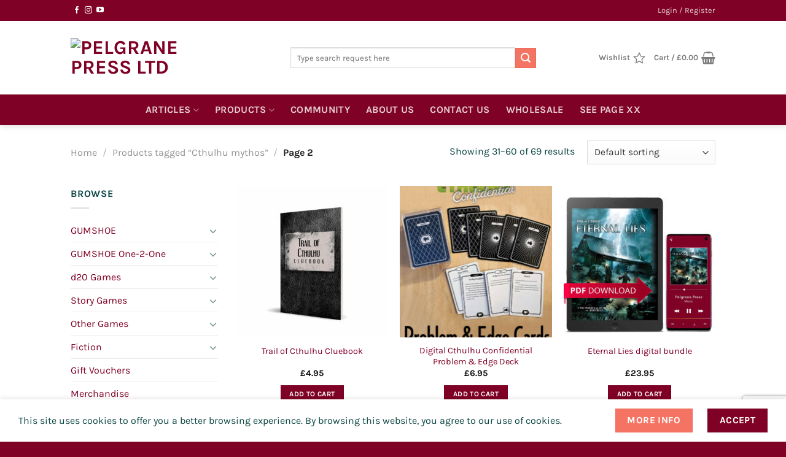

--- FILE ---
content_type: text/html; charset=UTF-8
request_url: https://pelgranepress.com/product-tag/cthulhu-mythos/page/2/?add_to_wishlist=25374&_wpnonce=cfe9b703a8
body_size: 45908
content:
<!DOCTYPE html>
<html lang="en-US" prefix="og: http://ogp.me/ns#" class="loading-site no-js">
<head>
	<meta charset="UTF-8" />
	<link rel="profile" href="http://gmpg.org/xfn/11" />
	<link rel="pingback" href="https://pelgranepress.com/xmlrpc.php" />

					<script>document.documentElement.className = document.documentElement.className + ' yes-js js_active js'</script>
			<script>(function(html){html.className = html.className.replace(/\bno-js\b/,'js')})(document.documentElement);</script>
<title>Cthulhu mythos &#8211; Page 2 &#8211; Pelgrane Press Ltd</title>
<script type="text/template" id="freeze-table-template">
  <div class="frzTbl antiscroll-wrap frzTbl--scrolled-to-left-edge">
    <div class="frzTbl-scroll-overlay antiscroll-inner">
        <div class="frzTbl-scroll-overlay__inner"></div>
    </div>
    <div class="frzTbl-content-wrapper">

        <!-- sticky outer heading -->
        <div class="frzTbl-fixed-heading-wrapper-outer">          
          <div class="frzTbl-fixed-heading-wrapper">
            <div class="frzTbl-fixed-heading-wrapper__inner">
              {{heading}}
            </div>    
          </div>
        </div>

        <!-- column shadows -->
        <div class="frzTbl-frozen-columns-wrapper">
          <!-- left -->
          <div class="frzTbl-frozen-columns-wrapper__columns frzTbl-frozen-columns-wrapper__columns--left {{hide-left-column}}"></div>
          <!-- right -->            
          <div class="frzTbl-frozen-columns-wrapper__columns frzTbl-frozen-columns-wrapper__columns--right {{hide-right-column}}"></div>
        </div>

        <!-- table -->
        <div class="frzTbl-table-wrapper">
          <div class="frzTbl-table-wrapper__inner">
            <div class="frzTbl-table-placeholder"></div>
          </div>
        </div>

    </div>
  </div>
</script><script type="text/template" id="tmpl-wcpt-product-form-loading-modal">
  <div class="wcpt-modal wcpt-product-form-loading-modal" data-wcpt-product-id="{{{ data.product_id }}}">
    <div class="wcpt-modal-content">
      <div class="wcpt-close-modal">
        <!-- close 'x' icon svg -->
        <span class="wcpt-icon wcpt-icon-x wcpt-close-modal-icon">
          <svg xmlns="http://www.w3.org/2000/svg" width="24" height="24" viewBox="0 0 24 24" fill="none" stroke="currentColor" stroke-width="2" stroke-linecap="round" stroke-linejoin="round" class="feather feather-x"><line x1="18" y1="6" x2="6" y2="18"></line><line x1="6" y1="6" x2="18" y2="18"></line>
          </svg>
        </span>
      </div>
      <span class="wcpt-product-form-loading-text">
        <i class="wcpt-ajax-badge">
          <!-- ajax loading icon svg -->
          <svg xmlns="http://www.w3.org/2000/svg" width="24" height="24" viewBox="0 0 24 24" fill="none" stroke="currentColor" stroke-width="2" stroke-linecap="round" stroke-linejoin="round" class="feather feather-loader" color="#384047">
            <line x1="12" y1="2" x2="12" y2="6"></line><line x1="12" y1="18" x2="12" y2="22"></line><line x1="4.93" y1="4.93" x2="7.76" y2="7.76"></line><line x1="16.24" y1="16.24" x2="19.07" y2="19.07"></line><line x1="2" y1="12" x2="6" y2="12"></line><line x1="18" y1="12" x2="22" y2="12"></line><line x1="4.93" y1="19.07" x2="7.76" y2="16.24"></line><line x1="16.24" y1="7.76" x2="19.07" y2="4.93"></line>
          </svg>
        </i>

        Loading&hellip;      </span>
    </div>
  </div>
</script>
<script type="text/template" id="tmpl-wcpt-cart-checkbox-trigger">
	<div 
		class="wcpt-cart-checkbox-trigger"
		data-wcpt-redirect-url=""
	>
		<style media="screen">
	@media(min-width:1200px){
		.wcpt-cart-checkbox-trigger {
			display: inline-block;
					}
	}
	@media(max-width:1100px){
		.wcpt-cart-checkbox-trigger {
			display: inline-block;
		}
	}

	.wcpt-cart-checkbox-trigger {
		background-color : #4CAF50; border-color : rgba(0, 0, 0, .1); color : rgba(255, 255, 255); 	}

</style>
		<span 
      class="wcpt-icon wcpt-icon-shopping-bag wcpt-cart-checkbox-trigger__shopping-icon "    ><svg xmlns="http://www.w3.org/2000/svg" width="24" height="24" viewBox="0 0 24 24" fill="none" stroke="currentColor" stroke-width="2" stroke-linecap="round" stroke-linejoin="round" class="feather feather-shopping-bag"><path d="M6 2L3 6v14a2 2 0 0 0 2 2h14a2 2 0 0 0 2-2V6l-3-4z"></path><line x1="3" y1="6" x2="21" y2="6"></line><path d="M16 10a4 4 0 0 1-8 0"></path></svg></span>		<span class="wcpt-cart-checkbox-trigger__text">Add selected (<span class="wcpt-total-selected"></span>) to cart</span>
		<span class="wcpt-cart-checkbox-trigger__close">✕</span>
	</div>
</script><meta name='robots' content='max-image-preview:large, noindex, follow' />

<!-- Google Tag Manager for WordPress by gtm4wp.com -->
<script data-cfasync="false" data-pagespeed-no-defer>
	var gtm4wp_datalayer_name = "dataLayer";
	var dataLayer = dataLayer || [];
</script>
<!-- End Google Tag Manager for WordPress by gtm4wp.com --><meta name="viewport" content="width=device-width, initial-scale=1" /><script>window._wca = window._wca || [];</script>
<link rel='dns-prefetch' href='//www.googletagmanager.com' />
<link rel='dns-prefetch' href='//stats.wp.com' />
<link rel='dns-prefetch' href='//capi-automation.s3.us-east-2.amazonaws.com' />
<link rel='dns-prefetch' href='//v0.wordpress.com' />
<link rel='prefetch' href='https://pelgranepress.com/wp-content/themes/flatsome/assets/js/flatsome.js?ver=e1ad26bd5672989785e1' />
<link rel='prefetch' href='https://pelgranepress.com/wp-content/themes/flatsome/assets/js/chunk.slider.js?ver=3.19.8' />
<link rel='prefetch' href='https://pelgranepress.com/wp-content/themes/flatsome/assets/js/chunk.popups.js?ver=3.19.8' />
<link rel='prefetch' href='https://pelgranepress.com/wp-content/themes/flatsome/assets/js/chunk.tooltips.js?ver=3.19.8' />
<link rel='prefetch' href='https://pelgranepress.com/wp-content/themes/flatsome/assets/js/woocommerce.js?ver=dd6035ce106022a74757' />
<style id='wp-img-auto-sizes-contain-inline-css' type='text/css'>
img:is([sizes=auto i],[sizes^="auto," i]){contain-intrinsic-size:3000px 1500px}
/*# sourceURL=wp-img-auto-sizes-contain-inline-css */
</style>
<link rel='stylesheet' id='font-awesome-css' href='https://pelgranepress.com/wp-content/plugins/product-tabs-manager-for-woocommerce/berocket/assets/css/font-awesome.min.css?ver=6.9' type='text/css' media='all' />
<style id='font-awesome-inline-css' type='text/css'>
[data-font="FontAwesome"]:before {font-family: 'FontAwesome' !important;content: attr(data-icon) !important;speak: none !important;font-weight: normal !important;font-variant: normal !important;text-transform: none !important;line-height: 1 !important;font-style: normal !important;-webkit-font-smoothing: antialiased !important;-moz-osx-font-smoothing: grayscale !important;}
/*# sourceURL=font-awesome-inline-css */
</style>
<link rel='stylesheet' id='woo-conditional-shipping-blocks-style-css' href='https://pelgranepress.com/wp-content/plugins/woo-conditional-shipping-pro/frontend/css/woo-conditional-shipping.css?ver=3.6.0.free' type='text/css' media='all' />
<style id='wp-emoji-styles-inline-css' type='text/css'>

	img.wp-smiley, img.emoji {
		display: inline !important;
		border: none !important;
		box-shadow: none !important;
		height: 1em !important;
		width: 1em !important;
		margin: 0 0.07em !important;
		vertical-align: -0.1em !important;
		background: none !important;
		padding: 0 !important;
	}
/*# sourceURL=wp-emoji-styles-inline-css */
</style>
<style id='wp-block-library-inline-css' type='text/css'>
:root{--wp-block-synced-color:#7a00df;--wp-block-synced-color--rgb:122,0,223;--wp-bound-block-color:var(--wp-block-synced-color);--wp-editor-canvas-background:#ddd;--wp-admin-theme-color:#007cba;--wp-admin-theme-color--rgb:0,124,186;--wp-admin-theme-color-darker-10:#006ba1;--wp-admin-theme-color-darker-10--rgb:0,107,160.5;--wp-admin-theme-color-darker-20:#005a87;--wp-admin-theme-color-darker-20--rgb:0,90,135;--wp-admin-border-width-focus:2px}@media (min-resolution:192dpi){:root{--wp-admin-border-width-focus:1.5px}}.wp-element-button{cursor:pointer}:root .has-very-light-gray-background-color{background-color:#eee}:root .has-very-dark-gray-background-color{background-color:#313131}:root .has-very-light-gray-color{color:#eee}:root .has-very-dark-gray-color{color:#313131}:root .has-vivid-green-cyan-to-vivid-cyan-blue-gradient-background{background:linear-gradient(135deg,#00d084,#0693e3)}:root .has-purple-crush-gradient-background{background:linear-gradient(135deg,#34e2e4,#4721fb 50%,#ab1dfe)}:root .has-hazy-dawn-gradient-background{background:linear-gradient(135deg,#faaca8,#dad0ec)}:root .has-subdued-olive-gradient-background{background:linear-gradient(135deg,#fafae1,#67a671)}:root .has-atomic-cream-gradient-background{background:linear-gradient(135deg,#fdd79a,#004a59)}:root .has-nightshade-gradient-background{background:linear-gradient(135deg,#330968,#31cdcf)}:root .has-midnight-gradient-background{background:linear-gradient(135deg,#020381,#2874fc)}:root{--wp--preset--font-size--normal:16px;--wp--preset--font-size--huge:42px}.has-regular-font-size{font-size:1em}.has-larger-font-size{font-size:2.625em}.has-normal-font-size{font-size:var(--wp--preset--font-size--normal)}.has-huge-font-size{font-size:var(--wp--preset--font-size--huge)}.has-text-align-center{text-align:center}.has-text-align-left{text-align:left}.has-text-align-right{text-align:right}.has-fit-text{white-space:nowrap!important}#end-resizable-editor-section{display:none}.aligncenter{clear:both}.items-justified-left{justify-content:flex-start}.items-justified-center{justify-content:center}.items-justified-right{justify-content:flex-end}.items-justified-space-between{justify-content:space-between}.screen-reader-text{border:0;clip-path:inset(50%);height:1px;margin:-1px;overflow:hidden;padding:0;position:absolute;width:1px;word-wrap:normal!important}.screen-reader-text:focus{background-color:#ddd;clip-path:none;color:#444;display:block;font-size:1em;height:auto;left:5px;line-height:normal;padding:15px 23px 14px;text-decoration:none;top:5px;width:auto;z-index:100000}html :where(.has-border-color){border-style:solid}html :where([style*=border-top-color]){border-top-style:solid}html :where([style*=border-right-color]){border-right-style:solid}html :where([style*=border-bottom-color]){border-bottom-style:solid}html :where([style*=border-left-color]){border-left-style:solid}html :where([style*=border-width]){border-style:solid}html :where([style*=border-top-width]){border-top-style:solid}html :where([style*=border-right-width]){border-right-style:solid}html :where([style*=border-bottom-width]){border-bottom-style:solid}html :where([style*=border-left-width]){border-left-style:solid}html :where(img[class*=wp-image-]){height:auto;max-width:100%}:where(figure){margin:0 0 1em}html :where(.is-position-sticky){--wp-admin--admin-bar--position-offset:var(--wp-admin--admin-bar--height,0px)}@media screen and (max-width:600px){html :where(.is-position-sticky){--wp-admin--admin-bar--position-offset:0px}}

/*# sourceURL=wp-block-library-inline-css */
</style><link rel='stylesheet' id='wc-blocks-style-css' href='https://pelgranepress.com/wp-content/plugins/woocommerce/assets/client/blocks/wc-blocks.css?ver=wc-10.3.4' type='text/css' media='all' />
<link rel='stylesheet' id='jquery-selectBox-css' href='https://pelgranepress.com/wp-content/plugins/yith-woocommerce-wishlist/assets/css/jquery.selectBox.css?ver=1.2.0' type='text/css' media='all' />
<link rel='stylesheet' id='woocommerce_prettyPhoto_css-css' href='//pelgranepress.com/wp-content/plugins/woocommerce/assets/css/prettyPhoto.css?ver=3.1.6' type='text/css' media='all' />
<link rel='stylesheet' id='yith-wcwl-main-css' href='https://pelgranepress.com/wp-content/plugins/yith-woocommerce-wishlist/assets/css/style.css?ver=4.11.0' type='text/css' media='all' />
<style id='yith-wcwl-main-inline-css' type='text/css'>
 :root { --rounded-corners-radius: 16px; --color-add-to-cart-background: #333333; --color-add-to-cart-text: #FFFFFF; --color-add-to-cart-border: #333333; --color-add-to-cart-background-hover: #4F4F4F; --color-add-to-cart-text-hover: #FFFFFF; --color-add-to-cart-border-hover: #4F4F4F; --add-to-cart-rounded-corners-radius: 16px; --color-button-style-1-background: #333333; --color-button-style-1-text: #FFFFFF; --color-button-style-1-border: #333333; --color-button-style-1-background-hover: #4F4F4F; --color-button-style-1-text-hover: #FFFFFF; --color-button-style-1-border-hover: #4F4F4F; --color-button-style-2-background: #333333; --color-button-style-2-text: #FFFFFF; --color-button-style-2-border: #333333; --color-button-style-2-background-hover: #4F4F4F; --color-button-style-2-text-hover: #FFFFFF; --color-button-style-2-border-hover: #4F4F4F; --color-wishlist-table-background: #FFFFFF; --color-wishlist-table-text: #6d6c6c; --color-wishlist-table-border: #FFFFFF; --color-headers-background: #F4F4F4; --color-share-button-color: #FFFFFF; --color-share-button-color-hover: #FFFFFF; --color-fb-button-background: #39599E; --color-fb-button-background-hover: #595A5A; --color-tw-button-background: #45AFE2; --color-tw-button-background-hover: #595A5A; --color-pr-button-background: #AB2E31; --color-pr-button-background-hover: #595A5A; --color-em-button-background: #FBB102; --color-em-button-background-hover: #595A5A; --color-wa-button-background: #00A901; --color-wa-button-background-hover: #595A5A; --feedback-duration: 3s } 
 :root { --rounded-corners-radius: 16px; --color-add-to-cart-background: #333333; --color-add-to-cart-text: #FFFFFF; --color-add-to-cart-border: #333333; --color-add-to-cart-background-hover: #4F4F4F; --color-add-to-cart-text-hover: #FFFFFF; --color-add-to-cart-border-hover: #4F4F4F; --add-to-cart-rounded-corners-radius: 16px; --color-button-style-1-background: #333333; --color-button-style-1-text: #FFFFFF; --color-button-style-1-border: #333333; --color-button-style-1-background-hover: #4F4F4F; --color-button-style-1-text-hover: #FFFFFF; --color-button-style-1-border-hover: #4F4F4F; --color-button-style-2-background: #333333; --color-button-style-2-text: #FFFFFF; --color-button-style-2-border: #333333; --color-button-style-2-background-hover: #4F4F4F; --color-button-style-2-text-hover: #FFFFFF; --color-button-style-2-border-hover: #4F4F4F; --color-wishlist-table-background: #FFFFFF; --color-wishlist-table-text: #6d6c6c; --color-wishlist-table-border: #FFFFFF; --color-headers-background: #F4F4F4; --color-share-button-color: #FFFFFF; --color-share-button-color-hover: #FFFFFF; --color-fb-button-background: #39599E; --color-fb-button-background-hover: #595A5A; --color-tw-button-background: #45AFE2; --color-tw-button-background-hover: #595A5A; --color-pr-button-background: #AB2E31; --color-pr-button-background-hover: #595A5A; --color-em-button-background: #FBB102; --color-em-button-background-hover: #595A5A; --color-wa-button-background: #00A901; --color-wa-button-background-hover: #595A5A; --feedback-duration: 3s } 
 :root { --rounded-corners-radius: 16px; --color-add-to-cart-background: #333333; --color-add-to-cart-text: #FFFFFF; --color-add-to-cart-border: #333333; --color-add-to-cart-background-hover: #4F4F4F; --color-add-to-cart-text-hover: #FFFFFF; --color-add-to-cart-border-hover: #4F4F4F; --add-to-cart-rounded-corners-radius: 16px; --color-button-style-1-background: #333333; --color-button-style-1-text: #FFFFFF; --color-button-style-1-border: #333333; --color-button-style-1-background-hover: #4F4F4F; --color-button-style-1-text-hover: #FFFFFF; --color-button-style-1-border-hover: #4F4F4F; --color-button-style-2-background: #333333; --color-button-style-2-text: #FFFFFF; --color-button-style-2-border: #333333; --color-button-style-2-background-hover: #4F4F4F; --color-button-style-2-text-hover: #FFFFFF; --color-button-style-2-border-hover: #4F4F4F; --color-wishlist-table-background: #FFFFFF; --color-wishlist-table-text: #6d6c6c; --color-wishlist-table-border: #FFFFFF; --color-headers-background: #F4F4F4; --color-share-button-color: #FFFFFF; --color-share-button-color-hover: #FFFFFF; --color-fb-button-background: #39599E; --color-fb-button-background-hover: #595A5A; --color-tw-button-background: #45AFE2; --color-tw-button-background-hover: #595A5A; --color-pr-button-background: #AB2E31; --color-pr-button-background-hover: #595A5A; --color-em-button-background: #FBB102; --color-em-button-background-hover: #595A5A; --color-wa-button-background: #00A901; --color-wa-button-background-hover: #595A5A; --feedback-duration: 3s } 
 :root { --rounded-corners-radius: 16px; --color-add-to-cart-background: #333333; --color-add-to-cart-text: #FFFFFF; --color-add-to-cart-border: #333333; --color-add-to-cart-background-hover: #4F4F4F; --color-add-to-cart-text-hover: #FFFFFF; --color-add-to-cart-border-hover: #4F4F4F; --add-to-cart-rounded-corners-radius: 16px; --color-button-style-1-background: #333333; --color-button-style-1-text: #FFFFFF; --color-button-style-1-border: #333333; --color-button-style-1-background-hover: #4F4F4F; --color-button-style-1-text-hover: #FFFFFF; --color-button-style-1-border-hover: #4F4F4F; --color-button-style-2-background: #333333; --color-button-style-2-text: #FFFFFF; --color-button-style-2-border: #333333; --color-button-style-2-background-hover: #4F4F4F; --color-button-style-2-text-hover: #FFFFFF; --color-button-style-2-border-hover: #4F4F4F; --color-wishlist-table-background: #FFFFFF; --color-wishlist-table-text: #6d6c6c; --color-wishlist-table-border: #FFFFFF; --color-headers-background: #F4F4F4; --color-share-button-color: #FFFFFF; --color-share-button-color-hover: #FFFFFF; --color-fb-button-background: #39599E; --color-fb-button-background-hover: #595A5A; --color-tw-button-background: #45AFE2; --color-tw-button-background-hover: #595A5A; --color-pr-button-background: #AB2E31; --color-pr-button-background-hover: #595A5A; --color-em-button-background: #FBB102; --color-em-button-background-hover: #595A5A; --color-wa-button-background: #00A901; --color-wa-button-background-hover: #595A5A; --feedback-duration: 3s } 
 :root { --rounded-corners-radius: 16px; --color-add-to-cart-background: #333333; --color-add-to-cart-text: #FFFFFF; --color-add-to-cart-border: #333333; --color-add-to-cart-background-hover: #4F4F4F; --color-add-to-cart-text-hover: #FFFFFF; --color-add-to-cart-border-hover: #4F4F4F; --add-to-cart-rounded-corners-radius: 16px; --color-button-style-1-background: #333333; --color-button-style-1-text: #FFFFFF; --color-button-style-1-border: #333333; --color-button-style-1-background-hover: #4F4F4F; --color-button-style-1-text-hover: #FFFFFF; --color-button-style-1-border-hover: #4F4F4F; --color-button-style-2-background: #333333; --color-button-style-2-text: #FFFFFF; --color-button-style-2-border: #333333; --color-button-style-2-background-hover: #4F4F4F; --color-button-style-2-text-hover: #FFFFFF; --color-button-style-2-border-hover: #4F4F4F; --color-wishlist-table-background: #FFFFFF; --color-wishlist-table-text: #6d6c6c; --color-wishlist-table-border: #FFFFFF; --color-headers-background: #F4F4F4; --color-share-button-color: #FFFFFF; --color-share-button-color-hover: #FFFFFF; --color-fb-button-background: #39599E; --color-fb-button-background-hover: #595A5A; --color-tw-button-background: #45AFE2; --color-tw-button-background-hover: #595A5A; --color-pr-button-background: #AB2E31; --color-pr-button-background-hover: #595A5A; --color-em-button-background: #FBB102; --color-em-button-background-hover: #595A5A; --color-wa-button-background: #00A901; --color-wa-button-background-hover: #595A5A; --feedback-duration: 3s } 
 :root { --rounded-corners-radius: 16px; --color-add-to-cart-background: #333333; --color-add-to-cart-text: #FFFFFF; --color-add-to-cart-border: #333333; --color-add-to-cart-background-hover: #4F4F4F; --color-add-to-cart-text-hover: #FFFFFF; --color-add-to-cart-border-hover: #4F4F4F; --add-to-cart-rounded-corners-radius: 16px; --color-button-style-1-background: #333333; --color-button-style-1-text: #FFFFFF; --color-button-style-1-border: #333333; --color-button-style-1-background-hover: #4F4F4F; --color-button-style-1-text-hover: #FFFFFF; --color-button-style-1-border-hover: #4F4F4F; --color-button-style-2-background: #333333; --color-button-style-2-text: #FFFFFF; --color-button-style-2-border: #333333; --color-button-style-2-background-hover: #4F4F4F; --color-button-style-2-text-hover: #FFFFFF; --color-button-style-2-border-hover: #4F4F4F; --color-wishlist-table-background: #FFFFFF; --color-wishlist-table-text: #6d6c6c; --color-wishlist-table-border: #FFFFFF; --color-headers-background: #F4F4F4; --color-share-button-color: #FFFFFF; --color-share-button-color-hover: #FFFFFF; --color-fb-button-background: #39599E; --color-fb-button-background-hover: #595A5A; --color-tw-button-background: #45AFE2; --color-tw-button-background-hover: #595A5A; --color-pr-button-background: #AB2E31; --color-pr-button-background-hover: #595A5A; --color-em-button-background: #FBB102; --color-em-button-background-hover: #595A5A; --color-wa-button-background: #00A901; --color-wa-button-background-hover: #595A5A; --feedback-duration: 3s } 
 :root { --rounded-corners-radius: 16px; --color-add-to-cart-background: #333333; --color-add-to-cart-text: #FFFFFF; --color-add-to-cart-border: #333333; --color-add-to-cart-background-hover: #4F4F4F; --color-add-to-cart-text-hover: #FFFFFF; --color-add-to-cart-border-hover: #4F4F4F; --add-to-cart-rounded-corners-radius: 16px; --color-button-style-1-background: #333333; --color-button-style-1-text: #FFFFFF; --color-button-style-1-border: #333333; --color-button-style-1-background-hover: #4F4F4F; --color-button-style-1-text-hover: #FFFFFF; --color-button-style-1-border-hover: #4F4F4F; --color-button-style-2-background: #333333; --color-button-style-2-text: #FFFFFF; --color-button-style-2-border: #333333; --color-button-style-2-background-hover: #4F4F4F; --color-button-style-2-text-hover: #FFFFFF; --color-button-style-2-border-hover: #4F4F4F; --color-wishlist-table-background: #FFFFFF; --color-wishlist-table-text: #6d6c6c; --color-wishlist-table-border: #FFFFFF; --color-headers-background: #F4F4F4; --color-share-button-color: #FFFFFF; --color-share-button-color-hover: #FFFFFF; --color-fb-button-background: #39599E; --color-fb-button-background-hover: #595A5A; --color-tw-button-background: #45AFE2; --color-tw-button-background-hover: #595A5A; --color-pr-button-background: #AB2E31; --color-pr-button-background-hover: #595A5A; --color-em-button-background: #FBB102; --color-em-button-background-hover: #595A5A; --color-wa-button-background: #00A901; --color-wa-button-background-hover: #595A5A; --feedback-duration: 3s } 
 :root { --rounded-corners-radius: 16px; --color-add-to-cart-background: #333333; --color-add-to-cart-text: #FFFFFF; --color-add-to-cart-border: #333333; --color-add-to-cart-background-hover: #4F4F4F; --color-add-to-cart-text-hover: #FFFFFF; --color-add-to-cart-border-hover: #4F4F4F; --add-to-cart-rounded-corners-radius: 16px; --color-button-style-1-background: #333333; --color-button-style-1-text: #FFFFFF; --color-button-style-1-border: #333333; --color-button-style-1-background-hover: #4F4F4F; --color-button-style-1-text-hover: #FFFFFF; --color-button-style-1-border-hover: #4F4F4F; --color-button-style-2-background: #333333; --color-button-style-2-text: #FFFFFF; --color-button-style-2-border: #333333; --color-button-style-2-background-hover: #4F4F4F; --color-button-style-2-text-hover: #FFFFFF; --color-button-style-2-border-hover: #4F4F4F; --color-wishlist-table-background: #FFFFFF; --color-wishlist-table-text: #6d6c6c; --color-wishlist-table-border: #FFFFFF; --color-headers-background: #F4F4F4; --color-share-button-color: #FFFFFF; --color-share-button-color-hover: #FFFFFF; --color-fb-button-background: #39599E; --color-fb-button-background-hover: #595A5A; --color-tw-button-background: #45AFE2; --color-tw-button-background-hover: #595A5A; --color-pr-button-background: #AB2E31; --color-pr-button-background-hover: #595A5A; --color-em-button-background: #FBB102; --color-em-button-background-hover: #595A5A; --color-wa-button-background: #00A901; --color-wa-button-background-hover: #595A5A; --feedback-duration: 3s } 
 :root { --rounded-corners-radius: 16px; --color-add-to-cart-background: #333333; --color-add-to-cart-text: #FFFFFF; --color-add-to-cart-border: #333333; --color-add-to-cart-background-hover: #4F4F4F; --color-add-to-cart-text-hover: #FFFFFF; --color-add-to-cart-border-hover: #4F4F4F; --add-to-cart-rounded-corners-radius: 16px; --color-button-style-1-background: #333333; --color-button-style-1-text: #FFFFFF; --color-button-style-1-border: #333333; --color-button-style-1-background-hover: #4F4F4F; --color-button-style-1-text-hover: #FFFFFF; --color-button-style-1-border-hover: #4F4F4F; --color-button-style-2-background: #333333; --color-button-style-2-text: #FFFFFF; --color-button-style-2-border: #333333; --color-button-style-2-background-hover: #4F4F4F; --color-button-style-2-text-hover: #FFFFFF; --color-button-style-2-border-hover: #4F4F4F; --color-wishlist-table-background: #FFFFFF; --color-wishlist-table-text: #6d6c6c; --color-wishlist-table-border: #FFFFFF; --color-headers-background: #F4F4F4; --color-share-button-color: #FFFFFF; --color-share-button-color-hover: #FFFFFF; --color-fb-button-background: #39599E; --color-fb-button-background-hover: #595A5A; --color-tw-button-background: #45AFE2; --color-tw-button-background-hover: #595A5A; --color-pr-button-background: #AB2E31; --color-pr-button-background-hover: #595A5A; --color-em-button-background: #FBB102; --color-em-button-background-hover: #595A5A; --color-wa-button-background: #00A901; --color-wa-button-background-hover: #595A5A; --feedback-duration: 3s } 
 :root { --rounded-corners-radius: 16px; --color-add-to-cart-background: #333333; --color-add-to-cart-text: #FFFFFF; --color-add-to-cart-border: #333333; --color-add-to-cart-background-hover: #4F4F4F; --color-add-to-cart-text-hover: #FFFFFF; --color-add-to-cart-border-hover: #4F4F4F; --add-to-cart-rounded-corners-radius: 16px; --color-button-style-1-background: #333333; --color-button-style-1-text: #FFFFFF; --color-button-style-1-border: #333333; --color-button-style-1-background-hover: #4F4F4F; --color-button-style-1-text-hover: #FFFFFF; --color-button-style-1-border-hover: #4F4F4F; --color-button-style-2-background: #333333; --color-button-style-2-text: #FFFFFF; --color-button-style-2-border: #333333; --color-button-style-2-background-hover: #4F4F4F; --color-button-style-2-text-hover: #FFFFFF; --color-button-style-2-border-hover: #4F4F4F; --color-wishlist-table-background: #FFFFFF; --color-wishlist-table-text: #6d6c6c; --color-wishlist-table-border: #FFFFFF; --color-headers-background: #F4F4F4; --color-share-button-color: #FFFFFF; --color-share-button-color-hover: #FFFFFF; --color-fb-button-background: #39599E; --color-fb-button-background-hover: #595A5A; --color-tw-button-background: #45AFE2; --color-tw-button-background-hover: #595A5A; --color-pr-button-background: #AB2E31; --color-pr-button-background-hover: #595A5A; --color-em-button-background: #FBB102; --color-em-button-background-hover: #595A5A; --color-wa-button-background: #00A901; --color-wa-button-background-hover: #595A5A; --feedback-duration: 3s } 
 :root { --rounded-corners-radius: 16px; --color-add-to-cart-background: #333333; --color-add-to-cart-text: #FFFFFF; --color-add-to-cart-border: #333333; --color-add-to-cart-background-hover: #4F4F4F; --color-add-to-cart-text-hover: #FFFFFF; --color-add-to-cart-border-hover: #4F4F4F; --add-to-cart-rounded-corners-radius: 16px; --color-button-style-1-background: #333333; --color-button-style-1-text: #FFFFFF; --color-button-style-1-border: #333333; --color-button-style-1-background-hover: #4F4F4F; --color-button-style-1-text-hover: #FFFFFF; --color-button-style-1-border-hover: #4F4F4F; --color-button-style-2-background: #333333; --color-button-style-2-text: #FFFFFF; --color-button-style-2-border: #333333; --color-button-style-2-background-hover: #4F4F4F; --color-button-style-2-text-hover: #FFFFFF; --color-button-style-2-border-hover: #4F4F4F; --color-wishlist-table-background: #FFFFFF; --color-wishlist-table-text: #6d6c6c; --color-wishlist-table-border: #FFFFFF; --color-headers-background: #F4F4F4; --color-share-button-color: #FFFFFF; --color-share-button-color-hover: #FFFFFF; --color-fb-button-background: #39599E; --color-fb-button-background-hover: #595A5A; --color-tw-button-background: #45AFE2; --color-tw-button-background-hover: #595A5A; --color-pr-button-background: #AB2E31; --color-pr-button-background-hover: #595A5A; --color-em-button-background: #FBB102; --color-em-button-background-hover: #595A5A; --color-wa-button-background: #00A901; --color-wa-button-background-hover: #595A5A; --feedback-duration: 3s } 
 :root { --rounded-corners-radius: 16px; --color-add-to-cart-background: #333333; --color-add-to-cart-text: #FFFFFF; --color-add-to-cart-border: #333333; --color-add-to-cart-background-hover: #4F4F4F; --color-add-to-cart-text-hover: #FFFFFF; --color-add-to-cart-border-hover: #4F4F4F; --add-to-cart-rounded-corners-radius: 16px; --color-button-style-1-background: #333333; --color-button-style-1-text: #FFFFFF; --color-button-style-1-border: #333333; --color-button-style-1-background-hover: #4F4F4F; --color-button-style-1-text-hover: #FFFFFF; --color-button-style-1-border-hover: #4F4F4F; --color-button-style-2-background: #333333; --color-button-style-2-text: #FFFFFF; --color-button-style-2-border: #333333; --color-button-style-2-background-hover: #4F4F4F; --color-button-style-2-text-hover: #FFFFFF; --color-button-style-2-border-hover: #4F4F4F; --color-wishlist-table-background: #FFFFFF; --color-wishlist-table-text: #6d6c6c; --color-wishlist-table-border: #FFFFFF; --color-headers-background: #F4F4F4; --color-share-button-color: #FFFFFF; --color-share-button-color-hover: #FFFFFF; --color-fb-button-background: #39599E; --color-fb-button-background-hover: #595A5A; --color-tw-button-background: #45AFE2; --color-tw-button-background-hover: #595A5A; --color-pr-button-background: #AB2E31; --color-pr-button-background-hover: #595A5A; --color-em-button-background: #FBB102; --color-em-button-background-hover: #595A5A; --color-wa-button-background: #00A901; --color-wa-button-background-hover: #595A5A; --feedback-duration: 3s } 
 :root { --rounded-corners-radius: 16px; --color-add-to-cart-background: #333333; --color-add-to-cart-text: #FFFFFF; --color-add-to-cart-border: #333333; --color-add-to-cart-background-hover: #4F4F4F; --color-add-to-cart-text-hover: #FFFFFF; --color-add-to-cart-border-hover: #4F4F4F; --add-to-cart-rounded-corners-radius: 16px; --color-button-style-1-background: #333333; --color-button-style-1-text: #FFFFFF; --color-button-style-1-border: #333333; --color-button-style-1-background-hover: #4F4F4F; --color-button-style-1-text-hover: #FFFFFF; --color-button-style-1-border-hover: #4F4F4F; --color-button-style-2-background: #333333; --color-button-style-2-text: #FFFFFF; --color-button-style-2-border: #333333; --color-button-style-2-background-hover: #4F4F4F; --color-button-style-2-text-hover: #FFFFFF; --color-button-style-2-border-hover: #4F4F4F; --color-wishlist-table-background: #FFFFFF; --color-wishlist-table-text: #6d6c6c; --color-wishlist-table-border: #FFFFFF; --color-headers-background: #F4F4F4; --color-share-button-color: #FFFFFF; --color-share-button-color-hover: #FFFFFF; --color-fb-button-background: #39599E; --color-fb-button-background-hover: #595A5A; --color-tw-button-background: #45AFE2; --color-tw-button-background-hover: #595A5A; --color-pr-button-background: #AB2E31; --color-pr-button-background-hover: #595A5A; --color-em-button-background: #FBB102; --color-em-button-background-hover: #595A5A; --color-wa-button-background: #00A901; --color-wa-button-background-hover: #595A5A; --feedback-duration: 3s } 
 :root { --rounded-corners-radius: 16px; --color-add-to-cart-background: #333333; --color-add-to-cart-text: #FFFFFF; --color-add-to-cart-border: #333333; --color-add-to-cart-background-hover: #4F4F4F; --color-add-to-cart-text-hover: #FFFFFF; --color-add-to-cart-border-hover: #4F4F4F; --add-to-cart-rounded-corners-radius: 16px; --color-button-style-1-background: #333333; --color-button-style-1-text: #FFFFFF; --color-button-style-1-border: #333333; --color-button-style-1-background-hover: #4F4F4F; --color-button-style-1-text-hover: #FFFFFF; --color-button-style-1-border-hover: #4F4F4F; --color-button-style-2-background: #333333; --color-button-style-2-text: #FFFFFF; --color-button-style-2-border: #333333; --color-button-style-2-background-hover: #4F4F4F; --color-button-style-2-text-hover: #FFFFFF; --color-button-style-2-border-hover: #4F4F4F; --color-wishlist-table-background: #FFFFFF; --color-wishlist-table-text: #6d6c6c; --color-wishlist-table-border: #FFFFFF; --color-headers-background: #F4F4F4; --color-share-button-color: #FFFFFF; --color-share-button-color-hover: #FFFFFF; --color-fb-button-background: #39599E; --color-fb-button-background-hover: #595A5A; --color-tw-button-background: #45AFE2; --color-tw-button-background-hover: #595A5A; --color-pr-button-background: #AB2E31; --color-pr-button-background-hover: #595A5A; --color-em-button-background: #FBB102; --color-em-button-background-hover: #595A5A; --color-wa-button-background: #00A901; --color-wa-button-background-hover: #595A5A; --feedback-duration: 3s } 
 :root { --rounded-corners-radius: 16px; --color-add-to-cart-background: #333333; --color-add-to-cart-text: #FFFFFF; --color-add-to-cart-border: #333333; --color-add-to-cart-background-hover: #4F4F4F; --color-add-to-cart-text-hover: #FFFFFF; --color-add-to-cart-border-hover: #4F4F4F; --add-to-cart-rounded-corners-radius: 16px; --color-button-style-1-background: #333333; --color-button-style-1-text: #FFFFFF; --color-button-style-1-border: #333333; --color-button-style-1-background-hover: #4F4F4F; --color-button-style-1-text-hover: #FFFFFF; --color-button-style-1-border-hover: #4F4F4F; --color-button-style-2-background: #333333; --color-button-style-2-text: #FFFFFF; --color-button-style-2-border: #333333; --color-button-style-2-background-hover: #4F4F4F; --color-button-style-2-text-hover: #FFFFFF; --color-button-style-2-border-hover: #4F4F4F; --color-wishlist-table-background: #FFFFFF; --color-wishlist-table-text: #6d6c6c; --color-wishlist-table-border: #FFFFFF; --color-headers-background: #F4F4F4; --color-share-button-color: #FFFFFF; --color-share-button-color-hover: #FFFFFF; --color-fb-button-background: #39599E; --color-fb-button-background-hover: #595A5A; --color-tw-button-background: #45AFE2; --color-tw-button-background-hover: #595A5A; --color-pr-button-background: #AB2E31; --color-pr-button-background-hover: #595A5A; --color-em-button-background: #FBB102; --color-em-button-background-hover: #595A5A; --color-wa-button-background: #00A901; --color-wa-button-background-hover: #595A5A; --feedback-duration: 3s } 
 :root { --rounded-corners-radius: 16px; --color-add-to-cart-background: #333333; --color-add-to-cart-text: #FFFFFF; --color-add-to-cart-border: #333333; --color-add-to-cart-background-hover: #4F4F4F; --color-add-to-cart-text-hover: #FFFFFF; --color-add-to-cart-border-hover: #4F4F4F; --add-to-cart-rounded-corners-radius: 16px; --color-button-style-1-background: #333333; --color-button-style-1-text: #FFFFFF; --color-button-style-1-border: #333333; --color-button-style-1-background-hover: #4F4F4F; --color-button-style-1-text-hover: #FFFFFF; --color-button-style-1-border-hover: #4F4F4F; --color-button-style-2-background: #333333; --color-button-style-2-text: #FFFFFF; --color-button-style-2-border: #333333; --color-button-style-2-background-hover: #4F4F4F; --color-button-style-2-text-hover: #FFFFFF; --color-button-style-2-border-hover: #4F4F4F; --color-wishlist-table-background: #FFFFFF; --color-wishlist-table-text: #6d6c6c; --color-wishlist-table-border: #FFFFFF; --color-headers-background: #F4F4F4; --color-share-button-color: #FFFFFF; --color-share-button-color-hover: #FFFFFF; --color-fb-button-background: #39599E; --color-fb-button-background-hover: #595A5A; --color-tw-button-background: #45AFE2; --color-tw-button-background-hover: #595A5A; --color-pr-button-background: #AB2E31; --color-pr-button-background-hover: #595A5A; --color-em-button-background: #FBB102; --color-em-button-background-hover: #595A5A; --color-wa-button-background: #00A901; --color-wa-button-background-hover: #595A5A; --feedback-duration: 3s } 
 :root { --rounded-corners-radius: 16px; --color-add-to-cart-background: #333333; --color-add-to-cart-text: #FFFFFF; --color-add-to-cart-border: #333333; --color-add-to-cart-background-hover: #4F4F4F; --color-add-to-cart-text-hover: #FFFFFF; --color-add-to-cart-border-hover: #4F4F4F; --add-to-cart-rounded-corners-radius: 16px; --color-button-style-1-background: #333333; --color-button-style-1-text: #FFFFFF; --color-button-style-1-border: #333333; --color-button-style-1-background-hover: #4F4F4F; --color-button-style-1-text-hover: #FFFFFF; --color-button-style-1-border-hover: #4F4F4F; --color-button-style-2-background: #333333; --color-button-style-2-text: #FFFFFF; --color-button-style-2-border: #333333; --color-button-style-2-background-hover: #4F4F4F; --color-button-style-2-text-hover: #FFFFFF; --color-button-style-2-border-hover: #4F4F4F; --color-wishlist-table-background: #FFFFFF; --color-wishlist-table-text: #6d6c6c; --color-wishlist-table-border: #FFFFFF; --color-headers-background: #F4F4F4; --color-share-button-color: #FFFFFF; --color-share-button-color-hover: #FFFFFF; --color-fb-button-background: #39599E; --color-fb-button-background-hover: #595A5A; --color-tw-button-background: #45AFE2; --color-tw-button-background-hover: #595A5A; --color-pr-button-background: #AB2E31; --color-pr-button-background-hover: #595A5A; --color-em-button-background: #FBB102; --color-em-button-background-hover: #595A5A; --color-wa-button-background: #00A901; --color-wa-button-background-hover: #595A5A; --feedback-duration: 3s } 
 :root { --rounded-corners-radius: 16px; --color-add-to-cart-background: #333333; --color-add-to-cart-text: #FFFFFF; --color-add-to-cart-border: #333333; --color-add-to-cart-background-hover: #4F4F4F; --color-add-to-cart-text-hover: #FFFFFF; --color-add-to-cart-border-hover: #4F4F4F; --add-to-cart-rounded-corners-radius: 16px; --color-button-style-1-background: #333333; --color-button-style-1-text: #FFFFFF; --color-button-style-1-border: #333333; --color-button-style-1-background-hover: #4F4F4F; --color-button-style-1-text-hover: #FFFFFF; --color-button-style-1-border-hover: #4F4F4F; --color-button-style-2-background: #333333; --color-button-style-2-text: #FFFFFF; --color-button-style-2-border: #333333; --color-button-style-2-background-hover: #4F4F4F; --color-button-style-2-text-hover: #FFFFFF; --color-button-style-2-border-hover: #4F4F4F; --color-wishlist-table-background: #FFFFFF; --color-wishlist-table-text: #6d6c6c; --color-wishlist-table-border: #FFFFFF; --color-headers-background: #F4F4F4; --color-share-button-color: #FFFFFF; --color-share-button-color-hover: #FFFFFF; --color-fb-button-background: #39599E; --color-fb-button-background-hover: #595A5A; --color-tw-button-background: #45AFE2; --color-tw-button-background-hover: #595A5A; --color-pr-button-background: #AB2E31; --color-pr-button-background-hover: #595A5A; --color-em-button-background: #FBB102; --color-em-button-background-hover: #595A5A; --color-wa-button-background: #00A901; --color-wa-button-background-hover: #595A5A; --feedback-duration: 3s } 
 :root { --rounded-corners-radius: 16px; --color-add-to-cart-background: #333333; --color-add-to-cart-text: #FFFFFF; --color-add-to-cart-border: #333333; --color-add-to-cart-background-hover: #4F4F4F; --color-add-to-cart-text-hover: #FFFFFF; --color-add-to-cart-border-hover: #4F4F4F; --add-to-cart-rounded-corners-radius: 16px; --color-button-style-1-background: #333333; --color-button-style-1-text: #FFFFFF; --color-button-style-1-border: #333333; --color-button-style-1-background-hover: #4F4F4F; --color-button-style-1-text-hover: #FFFFFF; --color-button-style-1-border-hover: #4F4F4F; --color-button-style-2-background: #333333; --color-button-style-2-text: #FFFFFF; --color-button-style-2-border: #333333; --color-button-style-2-background-hover: #4F4F4F; --color-button-style-2-text-hover: #FFFFFF; --color-button-style-2-border-hover: #4F4F4F; --color-wishlist-table-background: #FFFFFF; --color-wishlist-table-text: #6d6c6c; --color-wishlist-table-border: #FFFFFF; --color-headers-background: #F4F4F4; --color-share-button-color: #FFFFFF; --color-share-button-color-hover: #FFFFFF; --color-fb-button-background: #39599E; --color-fb-button-background-hover: #595A5A; --color-tw-button-background: #45AFE2; --color-tw-button-background-hover: #595A5A; --color-pr-button-background: #AB2E31; --color-pr-button-background-hover: #595A5A; --color-em-button-background: #FBB102; --color-em-button-background-hover: #595A5A; --color-wa-button-background: #00A901; --color-wa-button-background-hover: #595A5A; --feedback-duration: 3s } 
 :root { --rounded-corners-radius: 16px; --color-add-to-cart-background: #333333; --color-add-to-cart-text: #FFFFFF; --color-add-to-cart-border: #333333; --color-add-to-cart-background-hover: #4F4F4F; --color-add-to-cart-text-hover: #FFFFFF; --color-add-to-cart-border-hover: #4F4F4F; --add-to-cart-rounded-corners-radius: 16px; --color-button-style-1-background: #333333; --color-button-style-1-text: #FFFFFF; --color-button-style-1-border: #333333; --color-button-style-1-background-hover: #4F4F4F; --color-button-style-1-text-hover: #FFFFFF; --color-button-style-1-border-hover: #4F4F4F; --color-button-style-2-background: #333333; --color-button-style-2-text: #FFFFFF; --color-button-style-2-border: #333333; --color-button-style-2-background-hover: #4F4F4F; --color-button-style-2-text-hover: #FFFFFF; --color-button-style-2-border-hover: #4F4F4F; --color-wishlist-table-background: #FFFFFF; --color-wishlist-table-text: #6d6c6c; --color-wishlist-table-border: #FFFFFF; --color-headers-background: #F4F4F4; --color-share-button-color: #FFFFFF; --color-share-button-color-hover: #FFFFFF; --color-fb-button-background: #39599E; --color-fb-button-background-hover: #595A5A; --color-tw-button-background: #45AFE2; --color-tw-button-background-hover: #595A5A; --color-pr-button-background: #AB2E31; --color-pr-button-background-hover: #595A5A; --color-em-button-background: #FBB102; --color-em-button-background-hover: #595A5A; --color-wa-button-background: #00A901; --color-wa-button-background-hover: #595A5A; --feedback-duration: 3s } 
 :root { --rounded-corners-radius: 16px; --color-add-to-cart-background: #333333; --color-add-to-cart-text: #FFFFFF; --color-add-to-cart-border: #333333; --color-add-to-cart-background-hover: #4F4F4F; --color-add-to-cart-text-hover: #FFFFFF; --color-add-to-cart-border-hover: #4F4F4F; --add-to-cart-rounded-corners-radius: 16px; --color-button-style-1-background: #333333; --color-button-style-1-text: #FFFFFF; --color-button-style-1-border: #333333; --color-button-style-1-background-hover: #4F4F4F; --color-button-style-1-text-hover: #FFFFFF; --color-button-style-1-border-hover: #4F4F4F; --color-button-style-2-background: #333333; --color-button-style-2-text: #FFFFFF; --color-button-style-2-border: #333333; --color-button-style-2-background-hover: #4F4F4F; --color-button-style-2-text-hover: #FFFFFF; --color-button-style-2-border-hover: #4F4F4F; --color-wishlist-table-background: #FFFFFF; --color-wishlist-table-text: #6d6c6c; --color-wishlist-table-border: #FFFFFF; --color-headers-background: #F4F4F4; --color-share-button-color: #FFFFFF; --color-share-button-color-hover: #FFFFFF; --color-fb-button-background: #39599E; --color-fb-button-background-hover: #595A5A; --color-tw-button-background: #45AFE2; --color-tw-button-background-hover: #595A5A; --color-pr-button-background: #AB2E31; --color-pr-button-background-hover: #595A5A; --color-em-button-background: #FBB102; --color-em-button-background-hover: #595A5A; --color-wa-button-background: #00A901; --color-wa-button-background-hover: #595A5A; --feedback-duration: 3s } 
 :root { --rounded-corners-radius: 16px; --color-add-to-cart-background: #333333; --color-add-to-cart-text: #FFFFFF; --color-add-to-cart-border: #333333; --color-add-to-cart-background-hover: #4F4F4F; --color-add-to-cart-text-hover: #FFFFFF; --color-add-to-cart-border-hover: #4F4F4F; --add-to-cart-rounded-corners-radius: 16px; --color-button-style-1-background: #333333; --color-button-style-1-text: #FFFFFF; --color-button-style-1-border: #333333; --color-button-style-1-background-hover: #4F4F4F; --color-button-style-1-text-hover: #FFFFFF; --color-button-style-1-border-hover: #4F4F4F; --color-button-style-2-background: #333333; --color-button-style-2-text: #FFFFFF; --color-button-style-2-border: #333333; --color-button-style-2-background-hover: #4F4F4F; --color-button-style-2-text-hover: #FFFFFF; --color-button-style-2-border-hover: #4F4F4F; --color-wishlist-table-background: #FFFFFF; --color-wishlist-table-text: #6d6c6c; --color-wishlist-table-border: #FFFFFF; --color-headers-background: #F4F4F4; --color-share-button-color: #FFFFFF; --color-share-button-color-hover: #FFFFFF; --color-fb-button-background: #39599E; --color-fb-button-background-hover: #595A5A; --color-tw-button-background: #45AFE2; --color-tw-button-background-hover: #595A5A; --color-pr-button-background: #AB2E31; --color-pr-button-background-hover: #595A5A; --color-em-button-background: #FBB102; --color-em-button-background-hover: #595A5A; --color-wa-button-background: #00A901; --color-wa-button-background-hover: #595A5A; --feedback-duration: 3s } 
 :root { --rounded-corners-radius: 16px; --color-add-to-cart-background: #333333; --color-add-to-cart-text: #FFFFFF; --color-add-to-cart-border: #333333; --color-add-to-cart-background-hover: #4F4F4F; --color-add-to-cart-text-hover: #FFFFFF; --color-add-to-cart-border-hover: #4F4F4F; --add-to-cart-rounded-corners-radius: 16px; --color-button-style-1-background: #333333; --color-button-style-1-text: #FFFFFF; --color-button-style-1-border: #333333; --color-button-style-1-background-hover: #4F4F4F; --color-button-style-1-text-hover: #FFFFFF; --color-button-style-1-border-hover: #4F4F4F; --color-button-style-2-background: #333333; --color-button-style-2-text: #FFFFFF; --color-button-style-2-border: #333333; --color-button-style-2-background-hover: #4F4F4F; --color-button-style-2-text-hover: #FFFFFF; --color-button-style-2-border-hover: #4F4F4F; --color-wishlist-table-background: #FFFFFF; --color-wishlist-table-text: #6d6c6c; --color-wishlist-table-border: #FFFFFF; --color-headers-background: #F4F4F4; --color-share-button-color: #FFFFFF; --color-share-button-color-hover: #FFFFFF; --color-fb-button-background: #39599E; --color-fb-button-background-hover: #595A5A; --color-tw-button-background: #45AFE2; --color-tw-button-background-hover: #595A5A; --color-pr-button-background: #AB2E31; --color-pr-button-background-hover: #595A5A; --color-em-button-background: #FBB102; --color-em-button-background-hover: #595A5A; --color-wa-button-background: #00A901; --color-wa-button-background-hover: #595A5A; --feedback-duration: 3s } 
 :root { --rounded-corners-radius: 16px; --color-add-to-cart-background: #333333; --color-add-to-cart-text: #FFFFFF; --color-add-to-cart-border: #333333; --color-add-to-cart-background-hover: #4F4F4F; --color-add-to-cart-text-hover: #FFFFFF; --color-add-to-cart-border-hover: #4F4F4F; --add-to-cart-rounded-corners-radius: 16px; --color-button-style-1-background: #333333; --color-button-style-1-text: #FFFFFF; --color-button-style-1-border: #333333; --color-button-style-1-background-hover: #4F4F4F; --color-button-style-1-text-hover: #FFFFFF; --color-button-style-1-border-hover: #4F4F4F; --color-button-style-2-background: #333333; --color-button-style-2-text: #FFFFFF; --color-button-style-2-border: #333333; --color-button-style-2-background-hover: #4F4F4F; --color-button-style-2-text-hover: #FFFFFF; --color-button-style-2-border-hover: #4F4F4F; --color-wishlist-table-background: #FFFFFF; --color-wishlist-table-text: #6d6c6c; --color-wishlist-table-border: #FFFFFF; --color-headers-background: #F4F4F4; --color-share-button-color: #FFFFFF; --color-share-button-color-hover: #FFFFFF; --color-fb-button-background: #39599E; --color-fb-button-background-hover: #595A5A; --color-tw-button-background: #45AFE2; --color-tw-button-background-hover: #595A5A; --color-pr-button-background: #AB2E31; --color-pr-button-background-hover: #595A5A; --color-em-button-background: #FBB102; --color-em-button-background-hover: #595A5A; --color-wa-button-background: #00A901; --color-wa-button-background-hover: #595A5A; --feedback-duration: 3s } 
 :root { --rounded-corners-radius: 16px; --color-add-to-cart-background: #333333; --color-add-to-cart-text: #FFFFFF; --color-add-to-cart-border: #333333; --color-add-to-cart-background-hover: #4F4F4F; --color-add-to-cart-text-hover: #FFFFFF; --color-add-to-cart-border-hover: #4F4F4F; --add-to-cart-rounded-corners-radius: 16px; --color-button-style-1-background: #333333; --color-button-style-1-text: #FFFFFF; --color-button-style-1-border: #333333; --color-button-style-1-background-hover: #4F4F4F; --color-button-style-1-text-hover: #FFFFFF; --color-button-style-1-border-hover: #4F4F4F; --color-button-style-2-background: #333333; --color-button-style-2-text: #FFFFFF; --color-button-style-2-border: #333333; --color-button-style-2-background-hover: #4F4F4F; --color-button-style-2-text-hover: #FFFFFF; --color-button-style-2-border-hover: #4F4F4F; --color-wishlist-table-background: #FFFFFF; --color-wishlist-table-text: #6d6c6c; --color-wishlist-table-border: #FFFFFF; --color-headers-background: #F4F4F4; --color-share-button-color: #FFFFFF; --color-share-button-color-hover: #FFFFFF; --color-fb-button-background: #39599E; --color-fb-button-background-hover: #595A5A; --color-tw-button-background: #45AFE2; --color-tw-button-background-hover: #595A5A; --color-pr-button-background: #AB2E31; --color-pr-button-background-hover: #595A5A; --color-em-button-background: #FBB102; --color-em-button-background-hover: #595A5A; --color-wa-button-background: #00A901; --color-wa-button-background-hover: #595A5A; --feedback-duration: 3s } 
 :root { --rounded-corners-radius: 16px; --color-add-to-cart-background: #333333; --color-add-to-cart-text: #FFFFFF; --color-add-to-cart-border: #333333; --color-add-to-cart-background-hover: #4F4F4F; --color-add-to-cart-text-hover: #FFFFFF; --color-add-to-cart-border-hover: #4F4F4F; --add-to-cart-rounded-corners-radius: 16px; --color-button-style-1-background: #333333; --color-button-style-1-text: #FFFFFF; --color-button-style-1-border: #333333; --color-button-style-1-background-hover: #4F4F4F; --color-button-style-1-text-hover: #FFFFFF; --color-button-style-1-border-hover: #4F4F4F; --color-button-style-2-background: #333333; --color-button-style-2-text: #FFFFFF; --color-button-style-2-border: #333333; --color-button-style-2-background-hover: #4F4F4F; --color-button-style-2-text-hover: #FFFFFF; --color-button-style-2-border-hover: #4F4F4F; --color-wishlist-table-background: #FFFFFF; --color-wishlist-table-text: #6d6c6c; --color-wishlist-table-border: #FFFFFF; --color-headers-background: #F4F4F4; --color-share-button-color: #FFFFFF; --color-share-button-color-hover: #FFFFFF; --color-fb-button-background: #39599E; --color-fb-button-background-hover: #595A5A; --color-tw-button-background: #45AFE2; --color-tw-button-background-hover: #595A5A; --color-pr-button-background: #AB2E31; --color-pr-button-background-hover: #595A5A; --color-em-button-background: #FBB102; --color-em-button-background-hover: #595A5A; --color-wa-button-background: #00A901; --color-wa-button-background-hover: #595A5A; --feedback-duration: 3s } 
 :root { --rounded-corners-radius: 16px; --color-add-to-cart-background: #333333; --color-add-to-cart-text: #FFFFFF; --color-add-to-cart-border: #333333; --color-add-to-cart-background-hover: #4F4F4F; --color-add-to-cart-text-hover: #FFFFFF; --color-add-to-cart-border-hover: #4F4F4F; --add-to-cart-rounded-corners-radius: 16px; --color-button-style-1-background: #333333; --color-button-style-1-text: #FFFFFF; --color-button-style-1-border: #333333; --color-button-style-1-background-hover: #4F4F4F; --color-button-style-1-text-hover: #FFFFFF; --color-button-style-1-border-hover: #4F4F4F; --color-button-style-2-background: #333333; --color-button-style-2-text: #FFFFFF; --color-button-style-2-border: #333333; --color-button-style-2-background-hover: #4F4F4F; --color-button-style-2-text-hover: #FFFFFF; --color-button-style-2-border-hover: #4F4F4F; --color-wishlist-table-background: #FFFFFF; --color-wishlist-table-text: #6d6c6c; --color-wishlist-table-border: #FFFFFF; --color-headers-background: #F4F4F4; --color-share-button-color: #FFFFFF; --color-share-button-color-hover: #FFFFFF; --color-fb-button-background: #39599E; --color-fb-button-background-hover: #595A5A; --color-tw-button-background: #45AFE2; --color-tw-button-background-hover: #595A5A; --color-pr-button-background: #AB2E31; --color-pr-button-background-hover: #595A5A; --color-em-button-background: #FBB102; --color-em-button-background-hover: #595A5A; --color-wa-button-background: #00A901; --color-wa-button-background-hover: #595A5A; --feedback-duration: 3s } 
 :root { --rounded-corners-radius: 16px; --color-add-to-cart-background: #333333; --color-add-to-cart-text: #FFFFFF; --color-add-to-cart-border: #333333; --color-add-to-cart-background-hover: #4F4F4F; --color-add-to-cart-text-hover: #FFFFFF; --color-add-to-cart-border-hover: #4F4F4F; --add-to-cart-rounded-corners-radius: 16px; --color-button-style-1-background: #333333; --color-button-style-1-text: #FFFFFF; --color-button-style-1-border: #333333; --color-button-style-1-background-hover: #4F4F4F; --color-button-style-1-text-hover: #FFFFFF; --color-button-style-1-border-hover: #4F4F4F; --color-button-style-2-background: #333333; --color-button-style-2-text: #FFFFFF; --color-button-style-2-border: #333333; --color-button-style-2-background-hover: #4F4F4F; --color-button-style-2-text-hover: #FFFFFF; --color-button-style-2-border-hover: #4F4F4F; --color-wishlist-table-background: #FFFFFF; --color-wishlist-table-text: #6d6c6c; --color-wishlist-table-border: #FFFFFF; --color-headers-background: #F4F4F4; --color-share-button-color: #FFFFFF; --color-share-button-color-hover: #FFFFFF; --color-fb-button-background: #39599E; --color-fb-button-background-hover: #595A5A; --color-tw-button-background: #45AFE2; --color-tw-button-background-hover: #595A5A; --color-pr-button-background: #AB2E31; --color-pr-button-background-hover: #595A5A; --color-em-button-background: #FBB102; --color-em-button-background-hover: #595A5A; --color-wa-button-background: #00A901; --color-wa-button-background-hover: #595A5A; --feedback-duration: 3s } 
 :root { --rounded-corners-radius: 16px; --color-add-to-cart-background: #333333; --color-add-to-cart-text: #FFFFFF; --color-add-to-cart-border: #333333; --color-add-to-cart-background-hover: #4F4F4F; --color-add-to-cart-text-hover: #FFFFFF; --color-add-to-cart-border-hover: #4F4F4F; --add-to-cart-rounded-corners-radius: 16px; --color-button-style-1-background: #333333; --color-button-style-1-text: #FFFFFF; --color-button-style-1-border: #333333; --color-button-style-1-background-hover: #4F4F4F; --color-button-style-1-text-hover: #FFFFFF; --color-button-style-1-border-hover: #4F4F4F; --color-button-style-2-background: #333333; --color-button-style-2-text: #FFFFFF; --color-button-style-2-border: #333333; --color-button-style-2-background-hover: #4F4F4F; --color-button-style-2-text-hover: #FFFFFF; --color-button-style-2-border-hover: #4F4F4F; --color-wishlist-table-background: #FFFFFF; --color-wishlist-table-text: #6d6c6c; --color-wishlist-table-border: #FFFFFF; --color-headers-background: #F4F4F4; --color-share-button-color: #FFFFFF; --color-share-button-color-hover: #FFFFFF; --color-fb-button-background: #39599E; --color-fb-button-background-hover: #595A5A; --color-tw-button-background: #45AFE2; --color-tw-button-background-hover: #595A5A; --color-pr-button-background: #AB2E31; --color-pr-button-background-hover: #595A5A; --color-em-button-background: #FBB102; --color-em-button-background-hover: #595A5A; --color-wa-button-background: #00A901; --color-wa-button-background-hover: #595A5A; --feedback-duration: 3s } 
 :root { --rounded-corners-radius: 16px; --color-add-to-cart-background: #333333; --color-add-to-cart-text: #FFFFFF; --color-add-to-cart-border: #333333; --color-add-to-cart-background-hover: #4F4F4F; --color-add-to-cart-text-hover: #FFFFFF; --color-add-to-cart-border-hover: #4F4F4F; --add-to-cart-rounded-corners-radius: 16px; --color-button-style-1-background: #333333; --color-button-style-1-text: #FFFFFF; --color-button-style-1-border: #333333; --color-button-style-1-background-hover: #4F4F4F; --color-button-style-1-text-hover: #FFFFFF; --color-button-style-1-border-hover: #4F4F4F; --color-button-style-2-background: #333333; --color-button-style-2-text: #FFFFFF; --color-button-style-2-border: #333333; --color-button-style-2-background-hover: #4F4F4F; --color-button-style-2-text-hover: #FFFFFF; --color-button-style-2-border-hover: #4F4F4F; --color-wishlist-table-background: #FFFFFF; --color-wishlist-table-text: #6d6c6c; --color-wishlist-table-border: #FFFFFF; --color-headers-background: #F4F4F4; --color-share-button-color: #FFFFFF; --color-share-button-color-hover: #FFFFFF; --color-fb-button-background: #39599E; --color-fb-button-background-hover: #595A5A; --color-tw-button-background: #45AFE2; --color-tw-button-background-hover: #595A5A; --color-pr-button-background: #AB2E31; --color-pr-button-background-hover: #595A5A; --color-em-button-background: #FBB102; --color-em-button-background-hover: #595A5A; --color-wa-button-background: #00A901; --color-wa-button-background-hover: #595A5A; --feedback-duration: 3s } 
/*# sourceURL=yith-wcwl-main-inline-css */
</style>
<style id='global-styles-inline-css' type='text/css'>
:root{--wp--preset--aspect-ratio--square: 1;--wp--preset--aspect-ratio--4-3: 4/3;--wp--preset--aspect-ratio--3-4: 3/4;--wp--preset--aspect-ratio--3-2: 3/2;--wp--preset--aspect-ratio--2-3: 2/3;--wp--preset--aspect-ratio--16-9: 16/9;--wp--preset--aspect-ratio--9-16: 9/16;--wp--preset--color--black: #000000;--wp--preset--color--cyan-bluish-gray: #abb8c3;--wp--preset--color--white: #ffffff;--wp--preset--color--pale-pink: #f78da7;--wp--preset--color--vivid-red: #cf2e2e;--wp--preset--color--luminous-vivid-orange: #ff6900;--wp--preset--color--luminous-vivid-amber: #fcb900;--wp--preset--color--light-green-cyan: #7bdcb5;--wp--preset--color--vivid-green-cyan: #00d084;--wp--preset--color--pale-cyan-blue: #8ed1fc;--wp--preset--color--vivid-cyan-blue: #0693e3;--wp--preset--color--vivid-purple: #9b51e0;--wp--preset--color--primary: #7f0125;--wp--preset--color--secondary: #f47362;--wp--preset--color--success: #7a9c59;--wp--preset--color--alert: #b20000;--wp--preset--gradient--vivid-cyan-blue-to-vivid-purple: linear-gradient(135deg,rgb(6,147,227) 0%,rgb(155,81,224) 100%);--wp--preset--gradient--light-green-cyan-to-vivid-green-cyan: linear-gradient(135deg,rgb(122,220,180) 0%,rgb(0,208,130) 100%);--wp--preset--gradient--luminous-vivid-amber-to-luminous-vivid-orange: linear-gradient(135deg,rgb(252,185,0) 0%,rgb(255,105,0) 100%);--wp--preset--gradient--luminous-vivid-orange-to-vivid-red: linear-gradient(135deg,rgb(255,105,0) 0%,rgb(207,46,46) 100%);--wp--preset--gradient--very-light-gray-to-cyan-bluish-gray: linear-gradient(135deg,rgb(238,238,238) 0%,rgb(169,184,195) 100%);--wp--preset--gradient--cool-to-warm-spectrum: linear-gradient(135deg,rgb(74,234,220) 0%,rgb(151,120,209) 20%,rgb(207,42,186) 40%,rgb(238,44,130) 60%,rgb(251,105,98) 80%,rgb(254,248,76) 100%);--wp--preset--gradient--blush-light-purple: linear-gradient(135deg,rgb(255,206,236) 0%,rgb(152,150,240) 100%);--wp--preset--gradient--blush-bordeaux: linear-gradient(135deg,rgb(254,205,165) 0%,rgb(254,45,45) 50%,rgb(107,0,62) 100%);--wp--preset--gradient--luminous-dusk: linear-gradient(135deg,rgb(255,203,112) 0%,rgb(199,81,192) 50%,rgb(65,88,208) 100%);--wp--preset--gradient--pale-ocean: linear-gradient(135deg,rgb(255,245,203) 0%,rgb(182,227,212) 50%,rgb(51,167,181) 100%);--wp--preset--gradient--electric-grass: linear-gradient(135deg,rgb(202,248,128) 0%,rgb(113,206,126) 100%);--wp--preset--gradient--midnight: linear-gradient(135deg,rgb(2,3,129) 0%,rgb(40,116,252) 100%);--wp--preset--font-size--small: 13px;--wp--preset--font-size--medium: 20px;--wp--preset--font-size--large: 36px;--wp--preset--font-size--x-large: 42px;--wp--preset--spacing--20: 0.44rem;--wp--preset--spacing--30: 0.67rem;--wp--preset--spacing--40: 1rem;--wp--preset--spacing--50: 1.5rem;--wp--preset--spacing--60: 2.25rem;--wp--preset--spacing--70: 3.38rem;--wp--preset--spacing--80: 5.06rem;--wp--preset--shadow--natural: 6px 6px 9px rgba(0, 0, 0, 0.2);--wp--preset--shadow--deep: 12px 12px 50px rgba(0, 0, 0, 0.4);--wp--preset--shadow--sharp: 6px 6px 0px rgba(0, 0, 0, 0.2);--wp--preset--shadow--outlined: 6px 6px 0px -3px rgb(255, 255, 255), 6px 6px rgb(0, 0, 0);--wp--preset--shadow--crisp: 6px 6px 0px rgb(0, 0, 0);}:where(body) { margin: 0; }.wp-site-blocks > .alignleft { float: left; margin-right: 2em; }.wp-site-blocks > .alignright { float: right; margin-left: 2em; }.wp-site-blocks > .aligncenter { justify-content: center; margin-left: auto; margin-right: auto; }:where(.is-layout-flex){gap: 0.5em;}:where(.is-layout-grid){gap: 0.5em;}.is-layout-flow > .alignleft{float: left;margin-inline-start: 0;margin-inline-end: 2em;}.is-layout-flow > .alignright{float: right;margin-inline-start: 2em;margin-inline-end: 0;}.is-layout-flow > .aligncenter{margin-left: auto !important;margin-right: auto !important;}.is-layout-constrained > .alignleft{float: left;margin-inline-start: 0;margin-inline-end: 2em;}.is-layout-constrained > .alignright{float: right;margin-inline-start: 2em;margin-inline-end: 0;}.is-layout-constrained > .aligncenter{margin-left: auto !important;margin-right: auto !important;}.is-layout-constrained > :where(:not(.alignleft):not(.alignright):not(.alignfull)){margin-left: auto !important;margin-right: auto !important;}body .is-layout-flex{display: flex;}.is-layout-flex{flex-wrap: wrap;align-items: center;}.is-layout-flex > :is(*, div){margin: 0;}body .is-layout-grid{display: grid;}.is-layout-grid > :is(*, div){margin: 0;}body{padding-top: 0px;padding-right: 0px;padding-bottom: 0px;padding-left: 0px;}a:where(:not(.wp-element-button)){text-decoration: none;}:root :where(.wp-element-button, .wp-block-button__link){background-color: #32373c;border-width: 0;color: #fff;font-family: inherit;font-size: inherit;font-style: inherit;font-weight: inherit;letter-spacing: inherit;line-height: inherit;padding-top: calc(0.667em + 2px);padding-right: calc(1.333em + 2px);padding-bottom: calc(0.667em + 2px);padding-left: calc(1.333em + 2px);text-decoration: none;text-transform: inherit;}.has-black-color{color: var(--wp--preset--color--black) !important;}.has-cyan-bluish-gray-color{color: var(--wp--preset--color--cyan-bluish-gray) !important;}.has-white-color{color: var(--wp--preset--color--white) !important;}.has-pale-pink-color{color: var(--wp--preset--color--pale-pink) !important;}.has-vivid-red-color{color: var(--wp--preset--color--vivid-red) !important;}.has-luminous-vivid-orange-color{color: var(--wp--preset--color--luminous-vivid-orange) !important;}.has-luminous-vivid-amber-color{color: var(--wp--preset--color--luminous-vivid-amber) !important;}.has-light-green-cyan-color{color: var(--wp--preset--color--light-green-cyan) !important;}.has-vivid-green-cyan-color{color: var(--wp--preset--color--vivid-green-cyan) !important;}.has-pale-cyan-blue-color{color: var(--wp--preset--color--pale-cyan-blue) !important;}.has-vivid-cyan-blue-color{color: var(--wp--preset--color--vivid-cyan-blue) !important;}.has-vivid-purple-color{color: var(--wp--preset--color--vivid-purple) !important;}.has-primary-color{color: var(--wp--preset--color--primary) !important;}.has-secondary-color{color: var(--wp--preset--color--secondary) !important;}.has-success-color{color: var(--wp--preset--color--success) !important;}.has-alert-color{color: var(--wp--preset--color--alert) !important;}.has-black-background-color{background-color: var(--wp--preset--color--black) !important;}.has-cyan-bluish-gray-background-color{background-color: var(--wp--preset--color--cyan-bluish-gray) !important;}.has-white-background-color{background-color: var(--wp--preset--color--white) !important;}.has-pale-pink-background-color{background-color: var(--wp--preset--color--pale-pink) !important;}.has-vivid-red-background-color{background-color: var(--wp--preset--color--vivid-red) !important;}.has-luminous-vivid-orange-background-color{background-color: var(--wp--preset--color--luminous-vivid-orange) !important;}.has-luminous-vivid-amber-background-color{background-color: var(--wp--preset--color--luminous-vivid-amber) !important;}.has-light-green-cyan-background-color{background-color: var(--wp--preset--color--light-green-cyan) !important;}.has-vivid-green-cyan-background-color{background-color: var(--wp--preset--color--vivid-green-cyan) !important;}.has-pale-cyan-blue-background-color{background-color: var(--wp--preset--color--pale-cyan-blue) !important;}.has-vivid-cyan-blue-background-color{background-color: var(--wp--preset--color--vivid-cyan-blue) !important;}.has-vivid-purple-background-color{background-color: var(--wp--preset--color--vivid-purple) !important;}.has-primary-background-color{background-color: var(--wp--preset--color--primary) !important;}.has-secondary-background-color{background-color: var(--wp--preset--color--secondary) !important;}.has-success-background-color{background-color: var(--wp--preset--color--success) !important;}.has-alert-background-color{background-color: var(--wp--preset--color--alert) !important;}.has-black-border-color{border-color: var(--wp--preset--color--black) !important;}.has-cyan-bluish-gray-border-color{border-color: var(--wp--preset--color--cyan-bluish-gray) !important;}.has-white-border-color{border-color: var(--wp--preset--color--white) !important;}.has-pale-pink-border-color{border-color: var(--wp--preset--color--pale-pink) !important;}.has-vivid-red-border-color{border-color: var(--wp--preset--color--vivid-red) !important;}.has-luminous-vivid-orange-border-color{border-color: var(--wp--preset--color--luminous-vivid-orange) !important;}.has-luminous-vivid-amber-border-color{border-color: var(--wp--preset--color--luminous-vivid-amber) !important;}.has-light-green-cyan-border-color{border-color: var(--wp--preset--color--light-green-cyan) !important;}.has-vivid-green-cyan-border-color{border-color: var(--wp--preset--color--vivid-green-cyan) !important;}.has-pale-cyan-blue-border-color{border-color: var(--wp--preset--color--pale-cyan-blue) !important;}.has-vivid-cyan-blue-border-color{border-color: var(--wp--preset--color--vivid-cyan-blue) !important;}.has-vivid-purple-border-color{border-color: var(--wp--preset--color--vivid-purple) !important;}.has-primary-border-color{border-color: var(--wp--preset--color--primary) !important;}.has-secondary-border-color{border-color: var(--wp--preset--color--secondary) !important;}.has-success-border-color{border-color: var(--wp--preset--color--success) !important;}.has-alert-border-color{border-color: var(--wp--preset--color--alert) !important;}.has-vivid-cyan-blue-to-vivid-purple-gradient-background{background: var(--wp--preset--gradient--vivid-cyan-blue-to-vivid-purple) !important;}.has-light-green-cyan-to-vivid-green-cyan-gradient-background{background: var(--wp--preset--gradient--light-green-cyan-to-vivid-green-cyan) !important;}.has-luminous-vivid-amber-to-luminous-vivid-orange-gradient-background{background: var(--wp--preset--gradient--luminous-vivid-amber-to-luminous-vivid-orange) !important;}.has-luminous-vivid-orange-to-vivid-red-gradient-background{background: var(--wp--preset--gradient--luminous-vivid-orange-to-vivid-red) !important;}.has-very-light-gray-to-cyan-bluish-gray-gradient-background{background: var(--wp--preset--gradient--very-light-gray-to-cyan-bluish-gray) !important;}.has-cool-to-warm-spectrum-gradient-background{background: var(--wp--preset--gradient--cool-to-warm-spectrum) !important;}.has-blush-light-purple-gradient-background{background: var(--wp--preset--gradient--blush-light-purple) !important;}.has-blush-bordeaux-gradient-background{background: var(--wp--preset--gradient--blush-bordeaux) !important;}.has-luminous-dusk-gradient-background{background: var(--wp--preset--gradient--luminous-dusk) !important;}.has-pale-ocean-gradient-background{background: var(--wp--preset--gradient--pale-ocean) !important;}.has-electric-grass-gradient-background{background: var(--wp--preset--gradient--electric-grass) !important;}.has-midnight-gradient-background{background: var(--wp--preset--gradient--midnight) !important;}.has-small-font-size{font-size: var(--wp--preset--font-size--small) !important;}.has-medium-font-size{font-size: var(--wp--preset--font-size--medium) !important;}.has-large-font-size{font-size: var(--wp--preset--font-size--large) !important;}.has-x-large-font-size{font-size: var(--wp--preset--font-size--x-large) !important;}
/*# sourceURL=global-styles-inline-css */
</style>

<link rel='stylesheet' id='wc-gift-cards-blocks-integration-css' href='https://pelgranepress.com/wp-content/plugins/woocommerce-gift-cards/assets/dist/frontend/blocks.css?ver=2.7.2' type='text/css' media='all' />
<link rel='stylesheet' id='contact-form-7-css' href='https://pelgranepress.com/wp-content/plugins/contact-form-7/includes/css/styles.css?ver=6.1.4' type='text/css' media='all' />
<link rel='stylesheet' id='wxp_front_style-css' href='https://pelgranepress.com/wp-content/plugins/wc-partial-shipment/assets/css/front.css?ver=6.9' type='text/css' media='all' />
<link rel='stylesheet' id='antiscroll-css' href='https://pelgranepress.com/wp-content/plugins/wc-product-table-lite/assets/antiscroll/css.min.css?ver=3.9.7' type='text/css' media='all' />
<link rel='stylesheet' id='freeze_table-css' href='https://pelgranepress.com/wp-content/plugins/wc-product-table-lite/assets/freeze_table_v2/css.min.css?ver=3.9.7' type='text/css' media='all' />
<link rel='stylesheet' id='photoswipe-css' href='https://pelgranepress.com/wp-content/plugins/woocommerce/assets/css/photoswipe/photoswipe.min.css?ver=3.9.7' type='text/css' media='all' />
<link rel='stylesheet' id='photoswipe-default-skin-css' href='https://pelgranepress.com/wp-content/plugins/woocommerce/assets/css/photoswipe/default-skin/default-skin.min.css?ver=3.9.7' type='text/css' media='all' />
<link rel='stylesheet' id='multirange-css' href='https://pelgranepress.com/wp-content/plugins/wc-product-table-lite/assets/multirange/css.min.css?ver=3.9.7' type='text/css' media='all' />
<link rel='stylesheet' id='wcpt-css' href='https://pelgranepress.com/wp-content/plugins/wc-product-table-lite/assets/css.min.css?ver=3.9.7' type='text/css' media='all' />
<style id='wcpt-inline-css' type='text/css'>

    .mejs-button>button {
      background: transparent url(https://pelgranepress.com/wp-includes/js/mediaelement/mejs-controls.svg) !important;
    }
    .mejs-mute>button {
      background-position: -60px 0 !important;
    }    
    .mejs-unmute>button {
      background-position: -40px 0 !important;
    }    
    .mejs-pause>button {
      background-position: -20px 0 !important;
    }    
  

      .wcpt-product-form .woocommerce-variation-add-to-cart .plus,
      .wcpt-product-form .woocommerce-variation-add-to-cart .minus {
        display: none;
      }

      .wcpt-product-form .variations .reset_variations {
          position: relative !important;
          right: 0 !important;
          bottom: 0 !important;
          color: currentColor !important;
          opacity: 0.6;
          font-size: 11px;
          text-transform: uppercase;
      }

      .wcpt-product-form .cart .button,
      .wcpt .cart .button {
        margin-bottom: 0 !important;
      }
      
/*# sourceURL=wcpt-inline-css */
</style>
<link rel='stylesheet' id='mediaelement-css' href='https://pelgranepress.com/wp-includes/js/mediaelement/mediaelementplayer-legacy.min.css?ver=4.2.17' type='text/css' media='all' />
<link rel='stylesheet' id='wp-mediaelement-css' href='https://pelgranepress.com/wp-includes/js/mediaelement/wp-mediaelement.min.css?ver=6.9' type='text/css' media='all' />
<style id='woocommerce-inline-inline-css' type='text/css'>
.woocommerce form .form-row .required { visibility: visible; }
/*# sourceURL=woocommerce-inline-inline-css */
</style>
<link rel='stylesheet' id='wp-polls-css' href='https://pelgranepress.com/wp-content/plugins/wp-polls/polls-css.css?ver=2.77.3' type='text/css' media='all' />
<style id='wp-polls-inline-css' type='text/css'>
.wp-polls .pollbar {
	margin: 1px;
	font-size: 6px;
	line-height: 8px;
	height: 8px;
	background-image: url('https://pelgranepress.com/wp-content/plugins/wp-polls/images/default/pollbg.gif');
	border: 1px solid #c8c8c8;
}

/*# sourceURL=wp-polls-inline-css */
</style>
<link rel='stylesheet' id='wt-import-export-for-woo-css' href='https://pelgranepress.com/wp-content/plugins/wt-import-export-for-woo/public/css/wt-import-export-for-woo-public.css?ver=1.2.2' type='text/css' media='all' />
<link rel='stylesheet' id='wc-gc-css-css' href='https://pelgranepress.com/wp-content/plugins/woocommerce-gift-cards/assets/css/frontend/woocommerce.css?ver=2.7.2' type='text/css' media='all' />
<link rel='stylesheet' id='category-sticky-post-css' href='https://pelgranepress.com/wp-content/plugins/category-sticky-post/css/plugin.css?ver=6.9' type='text/css' media='all' />
<link rel='stylesheet' id='woo_conditional_shipping_css-css' href='https://pelgranepress.com/wp-content/plugins/woo-conditional-shipping-pro/includes/frontend/../../frontend/css/woo-conditional-shipping.css?ver=3.6.0.free' type='text/css' media='all' />
<link rel='stylesheet' id='woo-multi-currency-css' href='https://pelgranepress.com/wp-content/plugins/woo-multi-currency/css/woo-multi-currency.css?ver=2.2.9' type='text/css' media='all' />
<style id='woo-multi-currency-inline-css' type='text/css'>
.woo-multi-currency .wmc-list-currencies .wmc-currency.wmc-active,.woo-multi-currency .wmc-list-currencies .wmc-currency:hover {background: #f78080 !important;}
		.woo-multi-currency .wmc-list-currencies .wmc-currency,.woo-multi-currency .wmc-title, .woo-multi-currency.wmc-price-switcher a {background: #212121 !important;}
		.woo-multi-currency .wmc-title, .woo-multi-currency .wmc-list-currencies .wmc-currency span,.woo-multi-currency .wmc-list-currencies .wmc-currency a,.woo-multi-currency.wmc-price-switcher a {color: #ffffff !important;}.woo-multi-currency.wmc-shortcode .wmc-currency{background-color:#ffffff;color:#212121}.woo-multi-currency.wmc-shortcode .wmc-currency.wmc-active,.woo-multi-currency.wmc-shortcode .wmc-current-currency{background-color:#ffffff;color:#212121}.woo-multi-currency.wmc-shortcode.vertical-currency-symbols-circle:not(.wmc-currency-trigger-click) .wmc-currency-wrapper:hover .wmc-sub-currency,.woo-multi-currency.wmc-shortcode.vertical-currency-symbols-circle.wmc-currency-trigger-click .wmc-sub-currency{animation: height_slide 100ms;}@keyframes height_slide {0% {height: 0;} 100% {height: 100%;} }
/*# sourceURL=woo-multi-currency-inline-css */
</style>
<link rel='stylesheet' id='wmc-flags-css' href='https://pelgranepress.com/wp-content/plugins/woo-multi-currency/css/flags-64.min.css?ver=2.2.9' type='text/css' media='all' />
<link rel='stylesheet' id='gateway-css' href='https://pelgranepress.com/wp-content/plugins/woocommerce-paypal-payments/modules/ppcp-button/assets/css/gateway.css?ver=3.3.1' type='text/css' media='all' />
<link rel='stylesheet' id='brands-styles-css' href='https://pelgranepress.com/wp-content/plugins/woocommerce/assets/css/brands.css?ver=10.3.4' type='text/css' media='all' />
<link rel='stylesheet' id='woosb-frontend-css' href='https://pelgranepress.com/wp-content/plugins/woo-product-bundle-premium/assets/css/frontend.css?ver=6.5.3' type='text/css' media='all' />
<link rel='stylesheet' id='flatsome-ninjaforms-css' href='https://pelgranepress.com/wp-content/themes/flatsome/inc/integrations/ninjaforms/ninjaforms.css?ver=3.19.8' type='text/css' media='all' />
<link rel='stylesheet' id='flatsome-woocommerce-wishlist-css' href='https://pelgranepress.com/wp-content/themes/flatsome/inc/integrations/wc-yith-wishlist/wishlist.css?ver=3.19.8' type='text/css' media='all' />
<link rel='stylesheet' id='select2-css' href='https://pelgranepress.com/wp-content/plugins/woocommerce/assets/css/select2.css?ver=10.3.4' type='text/css' media='all' />
<link rel='stylesheet' id='thwvsf-public-style-css' href='https://pelgranepress.com/wp-content/plugins/product-variation-swatches-for-woocommerce/public/assets/css/thwvsf-public.min.css?ver=6.9' type='text/css' media='all' />
<style id='thwvsf-public-style-inline-css' type='text/css'>

       		.thwvsf-wrapper-ul .thwvsf-wrapper-item-li.attr_swatch_design_default {
               	width: 45px; 
               	border-radius: 2px; 
               	height:  45px;
               	box-shadow: 0 0 0 1px #d1d7da; 
           	}
           	.thwvsf-wrapper-ul .thwvsf-wrapper-item-li.thwvsf-label-li.attr_swatch_design_default{
               	width: 150px; 
               	height:  40px;
               	color: #000;
               	background-color: #fff;
           	}
           	.thwvsf-wrapper-ul .thwvsf-label-li.attr_swatch_design_default .thwvsf-item-span.item-span-text{
           		font-size: ;
           	}
			.thwvsf-wrapper-ul .thwvsf-tooltip .tooltiptext.tooltip_swatch_design_default {
					background-color: #000000;
					color : #ffffff;
			}
			.thwvsf-wrapper-ul .thwvsf-tooltip .tooltiptext.tooltip_swatch_design_default::after{
					border-color: #000000 transparent transparent;
			}
			.thwvsf-wrapper-ul .thwvsf-wrapper-item-li.attr_swatch_design_default.thwvsf-selected, .thwvsf-wrapper-ul .thwvsf-wrapper-item-li.attr_swatch_design_default.thwvsf-selected:hover{
			    -webkit-box-shadow: 0 0 0 2px #8b98a6;
			    box-shadow: 0 0 0 2px #8b98a6;
			}
			.thwvsf-wrapper-ul .thwvsf-wrapper-item-li.attr_swatch_design_default:hover{
				-webkit-box-shadow: 0 0 0 3px #b7bfc6;
				box-shadow: 0 0 0 3px #b7bfc6;
			}
		
			.thwvsf-wrapper-ul .thwvsf-wrapper-item-li.thwvsf-label-li.attr_swatch_design_default.thwvsf-selected:after {
				content: '';
			}
		
/*# sourceURL=thwvsf-public-style-inline-css */
</style>
<link rel='stylesheet' id='woo_discount_pro_style-css' href='https://pelgranepress.com/wp-content/plugins/woo-discount-rules-pro/Assets/Css/awdr_style.css?ver=2.6.13' type='text/css' media='all' />
<link rel='stylesheet' id='flatsome-main-css' href='https://pelgranepress.com/wp-content/themes/flatsome/assets/css/flatsome.css?ver=3.19.8' type='text/css' media='all' />
<style id='flatsome-main-inline-css' type='text/css'>
@font-face {
				font-family: "fl-icons";
				font-display: block;
				src: url(https://pelgranepress.com/wp-content/themes/flatsome/assets/css/icons/fl-icons.eot?v=3.19.8);
				src:
					url(https://pelgranepress.com/wp-content/themes/flatsome/assets/css/icons/fl-icons.eot#iefix?v=3.19.8) format("embedded-opentype"),
					url(https://pelgranepress.com/wp-content/themes/flatsome/assets/css/icons/fl-icons.woff2?v=3.19.8) format("woff2"),
					url(https://pelgranepress.com/wp-content/themes/flatsome/assets/css/icons/fl-icons.ttf?v=3.19.8) format("truetype"),
					url(https://pelgranepress.com/wp-content/themes/flatsome/assets/css/icons/fl-icons.woff?v=3.19.8) format("woff"),
					url(https://pelgranepress.com/wp-content/themes/flatsome/assets/css/icons/fl-icons.svg?v=3.19.8#fl-icons) format("svg");
			}
/*# sourceURL=flatsome-main-inline-css */
</style>
<link rel='stylesheet' id='flatsome-shop-css' href='https://pelgranepress.com/wp-content/themes/flatsome/assets/css/flatsome-shop.css?ver=3.19.8' type='text/css' media='all' />
<link rel='stylesheet' id='flatsome-style-css' href='https://pelgranepress.com/wp-content/themes/pelgranepress-flatsome-child/style.css?ver=3.0.9' type='text/css' media='all' />
<script type="text/template" id="tmpl-variation-template">
	<div class="woocommerce-variation-description">{{{ data.variation.variation_description }}}</div>
	<div class="woocommerce-variation-price">{{{ data.variation.price_html }}}</div>
	<div class="woocommerce-variation-availability">{{{ data.variation.availability_html }}}</div>
</script>
<script type="text/template" id="tmpl-unavailable-variation-template">
	<p role="alert">Sorry, this product is unavailable. Please choose a different combination.</p>
</script>
<script type="text/javascript">
            window._nslDOMReady = (function () {
                const executedCallbacks = new Set();
            
                return function (callback) {
                    /**
                    * Third parties might dispatch DOMContentLoaded events, so we need to ensure that we only run our callback once!
                    */
                    if (executedCallbacks.has(callback)) return;
            
                    const wrappedCallback = function () {
                        if (executedCallbacks.has(callback)) return;
                        executedCallbacks.add(callback);
                        callback();
                    };
            
                    if (document.readyState === "complete" || document.readyState === "interactive") {
                        wrappedCallback();
                    } else {
                        document.addEventListener("DOMContentLoaded", wrappedCallback);
                    }
                };
            })();
        </script><script type="text/javascript" src="https://pelgranepress.com/wp-includes/js/jquery/jquery.min.js?ver=3.7.1" id="jquery-core-js"></script>
<script type="text/javascript" id="woocommerce-google-analytics-integration-gtag-js-after">
/* <![CDATA[ */
/* Google Analytics for WooCommerce (gtag.js) */
					window.dataLayer = window.dataLayer || [];
					function gtag(){dataLayer.push(arguments);}
					// Set up default consent state.
					for ( const mode of [{"analytics_storage":"denied","ad_storage":"denied","ad_user_data":"denied","ad_personalization":"denied","region":["AT","BE","BG","HR","CY","CZ","DK","EE","FI","FR","DE","GR","HU","IS","IE","IT","LV","LI","LT","LU","MT","NL","NO","PL","PT","RO","SK","SI","ES","SE","GB","CH"]}] || [] ) {
						gtag( "consent", "default", { "wait_for_update": 500, ...mode } );
					}
					gtag("js", new Date());
					gtag("set", "developer_id.dOGY3NW", true);
					gtag("config", "G-L5WSY20NW1", {"track_404":true,"allow_google_signals":true,"logged_in":false,"linker":{"domains":[],"allow_incoming":false},"custom_map":{"dimension1":"logged_in"}});
//# sourceURL=woocommerce-google-analytics-integration-gtag-js-after
/* ]]> */
</script>
<script type="text/javascript" src="https://pelgranepress.com/wp-includes/js/underscore.min.js?ver=1.13.7" id="underscore-js"></script>
<script type="text/javascript" id="wp-util-js-extra">
/* <![CDATA[ */
var _wpUtilSettings = {"ajax":{"url":"/wp-admin/admin-ajax.php"}};
//# sourceURL=wp-util-js-extra
/* ]]> */
</script>
<script type="text/javascript" src="https://pelgranepress.com/wp-includes/js/wp-util.min.js?ver=6.9" id="wp-util-js"></script>
<script type="text/javascript" id="wc-add-to-cart-js-extra">
/* <![CDATA[ */
var wc_add_to_cart_params = {"ajax_url":"/wp-admin/admin-ajax.php","wc_ajax_url":"/?wc-ajax=%%endpoint%%","i18n_view_cart":"View cart","cart_url":"https://pelgranepress.com/cart/","is_cart":"","cart_redirect_after_add":"no"};
//# sourceURL=wc-add-to-cart-js-extra
/* ]]> */
</script>
<script type="text/javascript" src="https://pelgranepress.com/wp-content/plugins/woocommerce/assets/js/frontend/add-to-cart.min.js?ver=10.3.4" id="wc-add-to-cart-js" defer="defer" data-wp-strategy="defer"></script>
<script type="text/javascript" src="https://pelgranepress.com/wp-content/plugins/woocommerce/assets/js/jquery-blockui/jquery.blockUI.min.js?ver=2.7.0-wc.10.3.4" id="wc-jquery-blockui-js" data-wp-strategy="defer"></script>
<script type="text/javascript" src="https://pelgranepress.com/wp-content/plugins/woocommerce/assets/js/js-cookie/js.cookie.min.js?ver=2.1.4-wc.10.3.4" id="wc-js-cookie-js" data-wp-strategy="defer"></script>
<script type="text/javascript" id="woo-conditional-shipping-js-js-extra">
/* <![CDATA[ */
var conditional_shipping_settings = {"trigger_fields":[]};
//# sourceURL=woo-conditional-shipping-js-js-extra
/* ]]> */
</script>
<script type="text/javascript" src="https://pelgranepress.com/wp-content/plugins/woo-conditional-shipping-pro/includes/frontend/../../frontend/js/woo-conditional-shipping.js?ver=3.6.0.free" id="woo-conditional-shipping-js-js"></script>
<script type="text/javascript" id="woo-multi-currency-js-extra">
/* <![CDATA[ */
var wooMultiCurrencyParams = {"enableCacheCompatible":"0","ajaxUrl":"https://pelgranepress.com/wp-admin/admin-ajax.php","extra_params":[],"current_currency":"GBP","woo_subscription":""};
//# sourceURL=woo-multi-currency-js-extra
/* ]]> */
</script>
<script type="text/javascript" src="https://pelgranepress.com/wp-content/plugins/woo-multi-currency/js/woo-multi-currency.js?ver=2.2.9" id="woo-multi-currency-js"></script>
<script type="text/javascript" src="https://stats.wp.com/s-202604.js" id="woocommerce-analytics-js" defer="defer" data-wp-strategy="defer"></script>
<link rel="https://api.w.org/" href="https://pelgranepress.com/wp-json/" /><link rel="alternate" title="JSON" type="application/json" href="https://pelgranepress.com/wp-json/wp/v2/product_tag/1031" /><link rel="EditURI" type="application/rsd+xml" title="RSD" href="https://pelgranepress.com/xmlrpc.php?rsd" />
            <script type="text/javascript"><!--
                                function powerpress_pinw(pinw_url){window.open(pinw_url, 'PowerPressPlayer','toolbar=0,status=0,resizable=1,width=460,height=320');	return false;}
                //-->

                // tabnab protection
                window.addEventListener('load', function () {
                    // make all links have rel="noopener noreferrer"
                    document.querySelectorAll('a[target="_blank"]').forEach(link => {
                        link.setAttribute('rel', 'noopener noreferrer');
                    });
                });
            </script>
            <style></style>	<style>img#wpstats{display:none}</style>
		
<!-- Google Tag Manager for WordPress by gtm4wp.com -->
<!-- GTM Container placement set to off -->
<script data-cfasync="false" data-pagespeed-no-defer>
	var dataLayer_content = {"pagePostType":"product","pagePostType2":"tax-product","pageCategory":[]};
	dataLayer.push( dataLayer_content );
</script>
<script data-cfasync="false" data-pagespeed-no-defer>
	console.warn && console.warn("[GTM4WP] Google Tag Manager container code placement set to OFF !!!");
	console.warn && console.warn("[GTM4WP] Data layer codes are active but GTM container must be loaded using custom coding !!!");
</script>
<!-- End Google Tag Manager for WordPress by gtm4wp.com -->	<noscript><style>.woocommerce-product-gallery{ opacity: 1 !important; }</style></noscript>
				<script  type="text/javascript">
				!function(f,b,e,v,n,t,s){if(f.fbq)return;n=f.fbq=function(){n.callMethod?
					n.callMethod.apply(n,arguments):n.queue.push(arguments)};if(!f._fbq)f._fbq=n;
					n.push=n;n.loaded=!0;n.version='2.0';n.queue=[];t=b.createElement(e);t.async=!0;
					t.src=v;s=b.getElementsByTagName(e)[0];s.parentNode.insertBefore(t,s)}(window,
					document,'script','https://connect.facebook.net/en_US/fbevents.js');
			</script>
			<!-- WooCommerce Facebook Integration Begin -->
			<script  type="text/javascript">

				fbq('init', '879821610383197', {}, {
    "agent": "woocommerce_6-10.3.4-3.5.15"
});

				document.addEventListener( 'DOMContentLoaded', function() {
					// Insert placeholder for events injected when a product is added to the cart through AJAX.
					document.body.insertAdjacentHTML( 'beforeend', '<div class=\"wc-facebook-pixel-event-placeholder\"></div>' );
				}, false );

			</script>
			<!-- WooCommerce Facebook Integration End -->
			
<!-- WordPress Facebook Open Graph protocol plugin (WPFBOGP v2.0.13) http://rynoweb.com/wordpress-plugins/ -->
<meta property="fb:admins" content="https://www.facebook.com/Pelgrane, https://www.facebook.com/Trail-of-Cthulhu-407475909401406, https://www.facebook.com/NightsBlackAgents/ "/>
<meta property="og:url" content="https://pelgranepress.com/product-tag/cthulhu-mythos/page/2/?add_to_wishlist=25374&#038;_wpnonce=cfe9b703a8/"/>
<meta property="og:title" content="Trail of Cthulhu Cluebook"/>
<meta property="og:site_name" content="Pelgrane Press Ltd"/>
<meta property="og:description" content="Publishers of the GUMSHOE RPG system, 13th Age RPG, and the Dying Earth RPG"/>
<meta property="og:type" content="website"/>
<meta property="og:image" content="http://site.pelgranepress.com//nas/content/live/pelgranepress/wp-content/uploads/2010/01/PP_200.png"/>
<meta property="og:image" content="https://pelgranepress.com//nas/content/live/pelgranepress/wp-content/uploads/2020/04/PELGT48-800x800.jpg"/>
<meta property="og:locale" content="en_us"/>
<!-- // end wpfbogp -->
<link rel="icon" href="https://pelgranepress.com//nas/content/live/pelgranepress/wp-content/uploads/2017/04/cropped-PelgranPress-Symbol-RED-rgb-512x512-32x32.png" sizes="32x32" />
<link rel="icon" href="https://pelgranepress.com//nas/content/live/pelgranepress/wp-content/uploads/2017/04/cropped-PelgranPress-Symbol-RED-rgb-512x512-192x192.png" sizes="192x192" />
<link rel="apple-touch-icon" href="https://pelgranepress.com//nas/content/live/pelgranepress/wp-content/uploads/2017/04/cropped-PelgranPress-Symbol-RED-rgb-512x512-180x180.png" />
<meta name="msapplication-TileImage" content="https://pelgranepress.com//nas/content/live/pelgranepress/wp-content/uploads/2017/04/cropped-PelgranPress-Symbol-RED-rgb-512x512-270x270.png" />
<style id="custom-css" type="text/css">:root {--primary-color: #7f0125;--fs-color-primary: #7f0125;--fs-color-secondary: #f47362;--fs-color-success: #7a9c59;--fs-color-alert: #b20000;--fs-experimental-link-color: #7f0125;--fs-experimental-link-color-hover: #f47362;}.tooltipster-base {--tooltip-color: #fff;--tooltip-bg-color: #000;}.off-canvas-right .mfp-content, .off-canvas-left .mfp-content {--drawer-width: 300px;}.off-canvas .mfp-content.off-canvas-cart {--drawer-width: 360px;}.header-main{height: 120px}#logo img{max-height: 120px}#logo{width:271px;}.header-bottom{min-height: 50px}.header-top{min-height: 34px}.transparent .header-main{height: 30px}.transparent #logo img{max-height: 30px}.has-transparent + .page-title:first-of-type,.has-transparent + #main > .page-title,.has-transparent + #main > div > .page-title,.has-transparent + #main .page-header-wrapper:first-of-type .page-title{padding-top: 110px;}.header.show-on-scroll,.stuck .header-main{height:64px!important}.stuck #logo img{max-height: 64px!important}.search-form{ width: 92%;}.header-bg-color {background-color: rgba(255,255,255,0.9)}.header-bottom {background-color: #7f0125}.header-main .nav > li > a{line-height: 16px }.stuck .header-main .nav > li > a{line-height: 20px }.header-bottom-nav > li > a{line-height: 20px }@media (max-width: 549px) {.header-main{height: 70px}#logo img{max-height: 70px}}.nav-dropdown-has-arrow.nav-dropdown-has-border li.has-dropdown:before{border-bottom-color: #7f0125;}.nav .nav-dropdown{border-color: #7f0125 }.nav-dropdown{font-size:100%}body{color: #0c4644}h1,h2,h3,h4,h5,h6,.heading-font{color: #919191;}body{font-size: 100%;}@media screen and (max-width: 549px){body{font-size: 100%;}}body{font-family: Karla, sans-serif;}body {font-weight: 400;font-style: normal;}.nav > li > a {font-family: Karla, sans-serif;}.mobile-sidebar-levels-2 .nav > li > ul > li > a {font-family: Karla, sans-serif;}.nav > li > a,.mobile-sidebar-levels-2 .nav > li > ul > li > a {font-weight: 700;font-style: normal;}h1,h2,h3,h4,h5,h6,.heading-font, .off-canvas-center .nav-sidebar.nav-vertical > li > a{font-family: Alegreya, sans-serif;}h1,h2,h3,h4,h5,h6,.heading-font,.banner h1,.banner h2 {font-weight: 400;font-style: normal;}.alt-font{font-family: "Dancing Script", sans-serif;}.alt-font {font-weight: 400!important;font-style: normal!important;}.has-equal-box-heights .box-image {padding-top: 100%;}@media screen and (min-width: 550px){.products .box-vertical .box-image{min-width: 247px!important;width: 247px!important;}}.footer-1{background-color: #ffffff}.footer-2{background-color: #7f0125}.absolute-footer, html{background-color: #7f0125}.page-title-small + main .product-container > .row{padding-top:0;}.nav-vertical-fly-out > li + li {border-top-width: 1px; border-top-style: solid;}.label-new.menu-item > a:after{content:"New";}.label-hot.menu-item > a:after{content:"Hot";}.label-sale.menu-item > a:after{content:"Sale";}.label-popular.menu-item > a:after{content:"Popular";}</style><style id="kirki-inline-styles">/* cyrillic-ext */
@font-face {
  font-family: 'Alegreya';
  font-style: normal;
  font-weight: 400;
  font-display: swap;
  src: url(https://pelgranepress.com/wp-content/fonts/alegreya/4UacrEBBsBhlBjvfkQjt71kZfyBzPgNG9hU49qqjgSE.woff2) format('woff2');
  unicode-range: U+0460-052F, U+1C80-1C8A, U+20B4, U+2DE0-2DFF, U+A640-A69F, U+FE2E-FE2F;
}
/* cyrillic */
@font-face {
  font-family: 'Alegreya';
  font-style: normal;
  font-weight: 400;
  font-display: swap;
  src: url(https://pelgranepress.com/wp-content/fonts/alegreya/4UacrEBBsBhlBjvfkQjt71kZfyBzPgNG9hU4_6qjgSE.woff2) format('woff2');
  unicode-range: U+0301, U+0400-045F, U+0490-0491, U+04B0-04B1, U+2116;
}
/* greek-ext */
@font-face {
  font-family: 'Alegreya';
  font-style: normal;
  font-weight: 400;
  font-display: swap;
  src: url(https://pelgranepress.com/wp-content/fonts/alegreya/4UacrEBBsBhlBjvfkQjt71kZfyBzPgNG9hU496qjgSE.woff2) format('woff2');
  unicode-range: U+1F00-1FFF;
}
/* greek */
@font-face {
  font-family: 'Alegreya';
  font-style: normal;
  font-weight: 400;
  font-display: swap;
  src: url(https://pelgranepress.com/wp-content/fonts/alegreya/4UacrEBBsBhlBjvfkQjt71kZfyBzPgNG9hU4-KqjgSE.woff2) format('woff2');
  unicode-range: U+0370-0377, U+037A-037F, U+0384-038A, U+038C, U+038E-03A1, U+03A3-03FF;
}
/* vietnamese */
@font-face {
  font-family: 'Alegreya';
  font-style: normal;
  font-weight: 400;
  font-display: swap;
  src: url(https://pelgranepress.com/wp-content/fonts/alegreya/4UacrEBBsBhlBjvfkQjt71kZfyBzPgNG9hU49KqjgSE.woff2) format('woff2');
  unicode-range: U+0102-0103, U+0110-0111, U+0128-0129, U+0168-0169, U+01A0-01A1, U+01AF-01B0, U+0300-0301, U+0303-0304, U+0308-0309, U+0323, U+0329, U+1EA0-1EF9, U+20AB;
}
/* latin-ext */
@font-face {
  font-family: 'Alegreya';
  font-style: normal;
  font-weight: 400;
  font-display: swap;
  src: url(https://pelgranepress.com/wp-content/fonts/alegreya/4UacrEBBsBhlBjvfkQjt71kZfyBzPgNG9hU49aqjgSE.woff2) format('woff2');
  unicode-range: U+0100-02BA, U+02BD-02C5, U+02C7-02CC, U+02CE-02D7, U+02DD-02FF, U+0304, U+0308, U+0329, U+1D00-1DBF, U+1E00-1E9F, U+1EF2-1EFF, U+2020, U+20A0-20AB, U+20AD-20C0, U+2113, U+2C60-2C7F, U+A720-A7FF;
}
/* latin */
@font-face {
  font-family: 'Alegreya';
  font-style: normal;
  font-weight: 400;
  font-display: swap;
  src: url(https://pelgranepress.com/wp-content/fonts/alegreya/4UacrEBBsBhlBjvfkQjt71kZfyBzPgNG9hU4-6qj.woff2) format('woff2');
  unicode-range: U+0000-00FF, U+0131, U+0152-0153, U+02BB-02BC, U+02C6, U+02DA, U+02DC, U+0304, U+0308, U+0329, U+2000-206F, U+20AC, U+2122, U+2191, U+2193, U+2212, U+2215, U+FEFF, U+FFFD;
}/* latin-ext */
@font-face {
  font-family: 'Karla';
  font-style: normal;
  font-weight: 400;
  font-display: swap;
  src: url(https://pelgranepress.com/wp-content/fonts/karla/qkB9XvYC6trAT55ZBi1ueQVIjQTD-JrIH2G7nytkHRyQ8p4wUjm6bnEr.woff2) format('woff2');
  unicode-range: U+0100-02BA, U+02BD-02C5, U+02C7-02CC, U+02CE-02D7, U+02DD-02FF, U+0304, U+0308, U+0329, U+1D00-1DBF, U+1E00-1E9F, U+1EF2-1EFF, U+2020, U+20A0-20AB, U+20AD-20C0, U+2113, U+2C60-2C7F, U+A720-A7FF;
}
/* latin */
@font-face {
  font-family: 'Karla';
  font-style: normal;
  font-weight: 400;
  font-display: swap;
  src: url(https://pelgranepress.com/wp-content/fonts/karla/qkB9XvYC6trAT55ZBi1ueQVIjQTD-JrIH2G7nytkHRyQ8p4wUje6bg.woff2) format('woff2');
  unicode-range: U+0000-00FF, U+0131, U+0152-0153, U+02BB-02BC, U+02C6, U+02DA, U+02DC, U+0304, U+0308, U+0329, U+2000-206F, U+20AC, U+2122, U+2191, U+2193, U+2212, U+2215, U+FEFF, U+FFFD;
}
/* latin-ext */
@font-face {
  font-family: 'Karla';
  font-style: normal;
  font-weight: 700;
  font-display: swap;
  src: url(https://pelgranepress.com/wp-content/fonts/karla/qkB9XvYC6trAT55ZBi1ueQVIjQTD-JrIH2G7nytkHRyQ8p4wUjm6bnEr.woff2) format('woff2');
  unicode-range: U+0100-02BA, U+02BD-02C5, U+02C7-02CC, U+02CE-02D7, U+02DD-02FF, U+0304, U+0308, U+0329, U+1D00-1DBF, U+1E00-1E9F, U+1EF2-1EFF, U+2020, U+20A0-20AB, U+20AD-20C0, U+2113, U+2C60-2C7F, U+A720-A7FF;
}
/* latin */
@font-face {
  font-family: 'Karla';
  font-style: normal;
  font-weight: 700;
  font-display: swap;
  src: url(https://pelgranepress.com/wp-content/fonts/karla/qkB9XvYC6trAT55ZBi1ueQVIjQTD-JrIH2G7nytkHRyQ8p4wUje6bg.woff2) format('woff2');
  unicode-range: U+0000-00FF, U+0131, U+0152-0153, U+02BB-02BC, U+02C6, U+02DA, U+02DC, U+0304, U+0308, U+0329, U+2000-206F, U+20AC, U+2122, U+2191, U+2193, U+2212, U+2215, U+FEFF, U+FFFD;
}/* vietnamese */
@font-face {
  font-family: 'Dancing Script';
  font-style: normal;
  font-weight: 400;
  font-display: swap;
  src: url(https://pelgranepress.com/wp-content/fonts/dancing-script/If2cXTr6YS-zF4S-kcSWSVi_sxjsohD9F50Ruu7BMSo3Rep8ltA.woff2) format('woff2');
  unicode-range: U+0102-0103, U+0110-0111, U+0128-0129, U+0168-0169, U+01A0-01A1, U+01AF-01B0, U+0300-0301, U+0303-0304, U+0308-0309, U+0323, U+0329, U+1EA0-1EF9, U+20AB;
}
/* latin-ext */
@font-face {
  font-family: 'Dancing Script';
  font-style: normal;
  font-weight: 400;
  font-display: swap;
  src: url(https://pelgranepress.com/wp-content/fonts/dancing-script/If2cXTr6YS-zF4S-kcSWSVi_sxjsohD9F50Ruu7BMSo3ROp8ltA.woff2) format('woff2');
  unicode-range: U+0100-02BA, U+02BD-02C5, U+02C7-02CC, U+02CE-02D7, U+02DD-02FF, U+0304, U+0308, U+0329, U+1D00-1DBF, U+1E00-1E9F, U+1EF2-1EFF, U+2020, U+20A0-20AB, U+20AD-20C0, U+2113, U+2C60-2C7F, U+A720-A7FF;
}
/* latin */
@font-face {
  font-family: 'Dancing Script';
  font-style: normal;
  font-weight: 400;
  font-display: swap;
  src: url(https://pelgranepress.com/wp-content/fonts/dancing-script/If2cXTr6YS-zF4S-kcSWSVi_sxjsohD9F50Ruu7BMSo3Sup8.woff2) format('woff2');
  unicode-range: U+0000-00FF, U+0131, U+0152-0153, U+02BB-02BC, U+02C6, U+02DA, U+02DC, U+0304, U+0308, U+0329, U+2000-206F, U+20AC, U+2122, U+2191, U+2193, U+2212, U+2215, U+FEFF, U+FFFD;
}</style>				<style type="text/css" id="c4wp-checkout-css">
					.woocommerce-checkout .c4wp_captcha_field {
						margin-bottom: 10px;
						margin-top: 15px;
						position: relative;
						display: inline-block;
					}
				</style>
							<style type="text/css" id="c4wp-v3-lp-form-css">
				.login #login, .login #lostpasswordform {
					min-width: 350px !important;
				}
				.wpforms-field-c4wp iframe {
					width: 100% !important;
				}
			</style>
			<link rel='stylesheet' id='wc-stripe-blocks-checkout-style-css' href='https://pelgranepress.com/wp-content/plugins/woocommerce-gateway-stripe/build/upe-blocks.css?ver=1e1661bb3db973deba05' type='text/css' media='all' />
</head>

<body class="archive paged tax-product_tag term-cthulhu-mythos term-1031 paged-2 wp-theme-flatsome wp-child-theme-pelgranepress-flatsome-child theme-flatsome woocommerce woocommerce-page woocommerce-no-js woocommerce-multi-currency-GBP header-shadow lightbox nav-dropdown-has-arrow nav-dropdown-has-shadow nav-dropdown-has-border">


<a class="skip-link screen-reader-text" href="#main">Skip to content</a>

<div id="wrapper">

	
	<header id="header" class="header has-sticky sticky-jump">
		<div class="header-wrapper">
			<div id="top-bar" class="header-top hide-for-sticky nav-dark">
    <div class="flex-row container">
      <div class="flex-col hide-for-medium flex-left">
          <ul class="nav nav-left medium-nav-center nav-small  nav-divided">
              <li class="html header-social-icons ml-0">
	<div class="social-icons follow-icons" ><a href="https://www.facebook.com/Pelgrane/" target="_blank" data-label="Facebook" class="icon plain facebook tooltip" title="Follow on Facebook" aria-label="Follow on Facebook" rel="noopener nofollow" ><i class="icon-facebook" ></i></a><a href="https://www.instagram.com/pelgranepress/" target="_blank" data-label="Instagram" class="icon plain instagram tooltip" title="Follow on Instagram" aria-label="Follow on Instagram" rel="noopener nofollow" ><i class="icon-instagram" ></i></a><a href="https://www.youtube.com/channel/UCxW2ttUxnUuIhaDtxmKmCQQ" data-label="YouTube" target="_blank" class="icon plain youtube tooltip" title="Follow on YouTube" aria-label="Follow on YouTube" rel="noopener nofollow" ><i class="icon-youtube" ></i></a></div></li>
          </ul>
      </div>

      <div class="flex-col hide-for-medium flex-center">
          <ul class="nav nav-center nav-small  nav-divided">
                        </ul>
      </div>

      <div class="flex-col hide-for-medium flex-right">
         <ul class="nav top-bar-nav nav-right nav-small  nav-divided">
              
<li class="account-item has-icon" >

	<a href="https://pelgranepress.com/my-account/" class="nav-top-link nav-top-not-logged-in is-small is-small" title="Login" >
					<span>
			Login / Register			</span>
				</a>




</li>
          </ul>
      </div>

            <div class="flex-col show-for-medium flex-grow">
          <ul class="nav nav-center nav-small mobile-nav  nav-divided">
              <li class="html header-social-icons ml-0">
	<div class="social-icons follow-icons" ><a href="https://www.facebook.com/Pelgrane/" target="_blank" data-label="Facebook" class="icon plain facebook tooltip" title="Follow on Facebook" aria-label="Follow on Facebook" rel="noopener nofollow" ><i class="icon-facebook" ></i></a><a href="https://www.instagram.com/pelgranepress/" target="_blank" data-label="Instagram" class="icon plain instagram tooltip" title="Follow on Instagram" aria-label="Follow on Instagram" rel="noopener nofollow" ><i class="icon-instagram" ></i></a><a href="https://www.youtube.com/channel/UCxW2ttUxnUuIhaDtxmKmCQQ" data-label="YouTube" target="_blank" class="icon plain youtube tooltip" title="Follow on YouTube" aria-label="Follow on YouTube" rel="noopener nofollow" ><i class="icon-youtube" ></i></a></div></li>
          </ul>
      </div>
      
    </div>
</div>
<div id="masthead" class="header-main ">
      <div class="header-inner flex-row container logo-left medium-logo-center" role="navigation">

          <!-- Logo -->
          <div id="logo" class="flex-col logo">
            
<!-- Header logo -->
<a href="https://pelgranepress.com/" title="Pelgrane Press Ltd - Publishers of the GUMSHOE RPG system, 13th Age RPG, and the Dying Earth RPG" rel="home">
		<img width="271" height="120" src="https://peldev.wpengine.com//nas/content/live/pelgranepress/wp-content/uploads/2020/01/pelgrane-press-logo-web-opt.png" class="header_logo header-logo" alt="Pelgrane Press Ltd"/><img  width="271" height="120" src="https://peldev.wpengine.com//nas/content/live/pelgranepress/wp-content/uploads/2020/01/pelgrane-press-logo-web-opt.png" class="header-logo-dark" alt="Pelgrane Press Ltd"/></a>
          </div>

          <!-- Mobile Left Elements -->
          <div class="flex-col show-for-medium flex-left">
            <ul class="mobile-nav nav nav-left ">
              <li class="nav-icon has-icon">
  		<a href="#" data-open="#main-menu" data-pos="left" data-bg="main-menu-overlay" data-color="" class="is-small" aria-label="Menu" aria-controls="main-menu" aria-expanded="false">

		  <i class="icon-menu" ></i>
		  		</a>
	</li>
            </ul>
          </div>

          <!-- Left Elements -->
          <div class="flex-col hide-for-medium flex-left
            flex-grow">
            <ul class="header-nav header-nav-main nav nav-left " >
              <li class="header-search-form search-form html relative has-icon">
	<div class="header-search-form-wrapper">
		<div class="searchform-wrapper ux-search-box relative is-normal"><form role="search" method="get" class="searchform" action="https://pelgranepress.com/">
	<div class="flex-row relative">
						<div class="flex-col flex-grow">
			<label class="screen-reader-text" for="woocommerce-product-search-field-0">Search for:</label>
			<input type="search" id="woocommerce-product-search-field-0" class="search-field mb-0" placeholder="Type search request here" value="" name="s" />
			<input type="hidden" name="post_type" value="product" />
					</div>
		<div class="flex-col">
			<button type="submit" value="Search" class="ux-search-submit submit-button secondary button  icon mb-0" aria-label="Submit">
				<i class="icon-search" ></i>			</button>
		</div>
	</div>
	<div class="live-search-results text-left z-top"></div>
</form>
</div>	</div>
</li>
            </ul>
          </div>

          <!-- Right Elements -->
          <div class="flex-col hide-for-medium flex-right">
            <ul class="header-nav header-nav-main nav nav-right ">
              <li class="header-wishlist-icon">
			<a href="https://pelgranepress.com/wishlist/" class="wishlist-link" title="Wishlist" >
							<span class="hide-for-medium header-wishlist-title">
				Wishlist				</span>
										<i class="wishlist-icon icon-star-o" ></i>
					</a>
	</li>
<li class="cart-item has-icon has-dropdown">

<a href="https://pelgranepress.com/cart/" class="header-cart-link is-small" title="Cart" >

<span class="header-cart-title">
   Cart   /      <span class="cart-price"><span class="woocommerce-Price-amount amount"><span class="woocommerce-Price-currencySymbol">£</span>0.00</span></span>
  </span>

    <i class="icon-shopping-basket"
    data-icon-label="0">
  </i>
  </a>

 <ul class="nav-dropdown nav-dropdown-simple dropdown-uppercase">
    <li class="html widget_shopping_cart">
      <div class="widget_shopping_cart_content">
        

	<div class="ux-mini-cart-empty flex flex-row-col text-center pt pb">
				<div class="ux-mini-cart-empty-icon">
			<svg xmlns="http://www.w3.org/2000/svg" viewBox="0 0 17 19" style="opacity:.1;height:80px;">
				<path d="M8.5 0C6.7 0 5.3 1.2 5.3 2.7v2H2.1c-.3 0-.6.3-.7.7L0 18.2c0 .4.2.8.6.8h15.7c.4 0 .7-.3.7-.7v-.1L15.6 5.4c0-.3-.3-.6-.7-.6h-3.2v-2c0-1.6-1.4-2.8-3.2-2.8zM6.7 2.7c0-.8.8-1.4 1.8-1.4s1.8.6 1.8 1.4v2H6.7v-2zm7.5 3.4 1.3 11.5h-14L2.8 6.1h2.5v1.4c0 .4.3.7.7.7.4 0 .7-.3.7-.7V6.1h3.5v1.4c0 .4.3.7.7.7s.7-.3.7-.7V6.1h2.6z" fill-rule="evenodd" clip-rule="evenodd" fill="currentColor"></path>
			</svg>
		</div>
				<p class="woocommerce-mini-cart__empty-message empty">No products in the cart.</p>
					<p class="return-to-shop">
				<a class="button primary wc-backward" href="https://pelgranepress.com/shop/">
					Return to shop				</a>
			</p>
				</div>


      </div>
    </li>
     </ul>

</li>
            </ul>
          </div>

          <!-- Mobile Right Elements -->
          <div class="flex-col show-for-medium flex-right">
            <ul class="mobile-nav nav nav-right ">
              <li class="cart-item has-icon">


		<a href="https://pelgranepress.com/cart/" class="header-cart-link is-small off-canvas-toggle nav-top-link" title="Cart" data-open="#cart-popup" data-class="off-canvas-cart" data-pos="right" >

    <i class="icon-shopping-basket"
    data-icon-label="0">
  </i>
  </a>


  <!-- Cart Sidebar Popup -->
  <div id="cart-popup" class="mfp-hide">
  <div class="cart-popup-inner inner-padding cart-popup-inner--sticky">
      <div class="cart-popup-title text-center">
          <span class="heading-font uppercase">Cart</span>
          <div class="is-divider"></div>
      </div>
	  <div class="widget_shopping_cart">
		  <div class="widget_shopping_cart_content">
			  

	<div class="ux-mini-cart-empty flex flex-row-col text-center pt pb">
				<div class="ux-mini-cart-empty-icon">
			<svg xmlns="http://www.w3.org/2000/svg" viewBox="0 0 17 19" style="opacity:.1;height:80px;">
				<path d="M8.5 0C6.7 0 5.3 1.2 5.3 2.7v2H2.1c-.3 0-.6.3-.7.7L0 18.2c0 .4.2.8.6.8h15.7c.4 0 .7-.3.7-.7v-.1L15.6 5.4c0-.3-.3-.6-.7-.6h-3.2v-2c0-1.6-1.4-2.8-3.2-2.8zM6.7 2.7c0-.8.8-1.4 1.8-1.4s1.8.6 1.8 1.4v2H6.7v-2zm7.5 3.4 1.3 11.5h-14L2.8 6.1h2.5v1.4c0 .4.3.7.7.7.4 0 .7-.3.7-.7V6.1h3.5v1.4c0 .4.3.7.7.7s.7-.3.7-.7V6.1h2.6z" fill-rule="evenodd" clip-rule="evenodd" fill="currentColor"></path>
			</svg>
		</div>
				<p class="woocommerce-mini-cart__empty-message empty">No products in the cart.</p>
					<p class="return-to-shop">
				<a class="button primary wc-backward" href="https://pelgranepress.com/shop/">
					Return to shop				</a>
			</p>
				</div>


		  </div>
	  </div>
               </div>
  </div>

</li>
            </ul>
          </div>

      </div>

      </div>
<div id="wide-nav" class="header-bottom wide-nav nav-dark flex-has-center hide-for-medium">
    <div class="flex-row container">

            
                        <div class="flex-col hide-for-medium flex-center">
                <ul class="nav header-nav header-bottom-nav nav-center  nav-size-large nav-spacing-xlarge nav-uppercase">
                    <li id="menu-item-24482" class="menu-item menu-item-type-post_type menu-item-object-page menu-item-has-children menu-item-24482 menu-item-design-container-width menu-item-has-block has-dropdown"><a href="https://pelgranepress.com/blog/" class="nav-top-link" aria-expanded="false" aria-haspopup="menu">Articles<i class="icon-angle-down" ></i></a><div class="sub-menu nav-dropdown"><div class="row"  id="row-748215910">


	<div id="col-2103093544" class="col small-12 large-12"  >
				<div class="col-inner"  >
			
	<div class="is-border"
		style="border-width:0px 0px 1px 0px;margin:0px 30px 0px 0px;">
	</div>
			

<a href="https://pelgranepress.com/blog/" target="_blank" class="button primary is-underline" rel="noopener"  style="border-radius:99px;">
		<span>ALL ARTICLES</span>
	</a>


<a href="https://pelgranepress.com/see-page-xx/" target="_blank" class="button primary is-underline" rel="noopener"  style="border-radius:99px;">
		<span>SEE PAGE XX</span>
	</a>



		</div>
				
<style>
#col-2103093544 > .col-inner {
  padding: 0px 0px 2px 0px;
  margin: 15px 0px -25px 15px;
}
</style>
	</div>

	

	<div id="col-517917785" class="col medium-3 small-12 large-3"  >
				<div class="col-inner"  >
			
			

	<div class="ux-menu stack stack-col justify-start pp-main-menu-drop-1">
		

	<div class="ux-menu-title flex">
		GAMES	</div>
	

	<div class="ux-menu-link flex menu-item">
		<a class="ux-menu-link__link flex" href="https://pelgranepress.com/tag/13th-age-2/" target="_blank" rel="noopener">
						<span class="ux-menu-link__text">
				13TH AGE			</span>
		</a>
	</div>
	

	<div class="ux-menu-link flex menu-item">
		<a class="ux-menu-link__link flex" href="https://pelgranepress.com/tag/ashen-stars/" target="_blank" rel="noopener">
						<span class="ux-menu-link__text">
				ASHEN STARS			</span>
		</a>
	</div>
	

	<div class="ux-menu-link flex menu-item">
		<a class="ux-menu-link__link flex" href="https://pelgranepress.com/tag/cthulhu-confidential/" target="_blank" rel="noopener">
						<span class="ux-menu-link__text">
				CTHULHU CONFIDENTIAL			</span>
		</a>
	</div>
	

	<div class="ux-menu-link flex menu-item">
		<a class="ux-menu-link__link flex" href="https://pelgranepress.com/tag/dracula-dossier/" target="_blank" rel="noopener">
						<span class="ux-menu-link__text">
				DRACULA DOSSIER			</span>
		</a>
	</div>
	

	<div class="ux-menu-link flex menu-item">
		<a class="ux-menu-link__link flex" href="https://pelgranepress.com/tag/dying-earth/" target="_blank" rel="noopener">
						<span class="ux-menu-link__text">
				THE DYING EARTH			</span>
		</a>
	</div>
	

	<div class="ux-menu-link flex menu-item">
		<a class="ux-menu-link__link flex" href="https://pelgranepress.com/tag/esoterrorists/" target="_blank" rel="noopener">
						<span class="ux-menu-link__text">
				THE ESOTERRORISTS			</span>
		</a>
	</div>
	

	<div class="ux-menu-link flex menu-item">
		<a class="ux-menu-link__link flex" href="https://pelgranepress.com/tag/fall-of-delta-green/" target="_blank" rel="noopener">
						<span class="ux-menu-link__text">
				THE FALL OF DELTA GREEN			</span>
		</a>
	</div>
	

	<div class="ux-menu-link flex menu-item">
		<a class="ux-menu-link__link flex" href="https://pelgranepress.com/tag/fear-itself/" target="_blank" rel="noopener">
						<span class="ux-menu-link__text">
				FEAR ITSELF			</span>
		</a>
	</div>
	


	</div>
	

		</div>
				
<style>
#col-517917785 > .col-inner {
  margin: 0px 0px -15px 15px;
}
</style>
	</div>

	

	<div id="col-112744840" class="col medium-3 small-12 large-3"  >
				<div class="col-inner"  >
			
			

	<div class="ux-menu stack stack-col justify-start pp-main-menu-drop-1">
		

	<div class="ux-menu-link flex menu-item">
		<a class="ux-menu-link__link flex" href="https://pelgranepress.com/tag/gaean-reach/" target="_blank" rel="noopener">
						<span class="ux-menu-link__text">
				THE GAEAN REACH			</span>
		</a>
	</div>
	

	<div class="ux-menu-link flex menu-item">
		<a class="ux-menu-link__link flex" href="https://pelgranepress.com/tag/dramasystem/" target="_blank" rel="noopener">
						<span class="ux-menu-link__text">
				HILLFOLK			</span>
		</a>
	</div>
	

	<div class="ux-menu-link flex menu-item">
		<a class="ux-menu-link__link flex" href="https://pelgranepress.com/tag/mutant-city-blues/" target="_blank" rel="noopener">
						<span class="ux-menu-link__text">
				MUTANT CITY BLUES			</span>
		</a>
	</div>
	

	<div class="ux-menu-link flex menu-item">
		<a class="ux-menu-link__link flex" href="https://pelgranepress.com/tag/nights-black-agents/" target="_blank" rel="noopener">
						<span class="ux-menu-link__text">
				NIGHT’S BLACK AGENTS			</span>
		</a>
	</div>
	

	<div class="ux-menu-link flex menu-item">
		<a class="ux-menu-link__link flex" href="https://pelgranepress.com/tag/swords-of-the-serpentine/" target="_blank" rel="noopener">
						<span class="ux-menu-link__text">
				SWORDS OF THE SERPENTINE			</span>
		</a>
	</div>
	

	<div class="ux-menu-link flex menu-item">
		<a class="ux-menu-link__link flex" href="https://pelgranepress.com/tag/timewatch/https://pelgranepress.com/tag/timewatch/" target="_blank" rel="noopener">
						<span class="ux-menu-link__text">
				TIMEWATCH			</span>
		</a>
	</div>
	

	<div class="ux-menu-link flex menu-item">
		<a class="ux-menu-link__link flex" href="https://pelgranepress.com/tag/trail-of-cthulhu/" target="_blank" rel="noopener">
						<span class="ux-menu-link__text">
				TRAIL OF CTHULHU			</span>
		</a>
	</div>
	

	<div class="ux-menu-link flex menu-item">
		<a class="ux-menu-link__link flex" href="https://pelgranepress.com/tag/yellow-king-rpg/" target="_blank" rel="noopener">
						<span class="ux-menu-link__text">
				THE YELLOW KING			</span>
		</a>
	</div>
	


	</div>
	

		</div>
				
<style>
#col-112744840 > .col-inner {
  margin: 0px 0px -15px 0px;
}
</style>
	</div>

	

	<div id="col-1661383765" class="col medium-3 small-12 large-3"  >
				<div class="col-inner"  >
			
			

	<div class="ux-menu stack stack-col justify-start pp-main-menu-drop-1">
		

	<div class="ux-menu-title flex">
		WRITERS	</div>
	

	<div class="ux-menu-link flex menu-item">
		<a class="ux-menu-link__link flex" href="https://pelgranepress.com/tag/adam-gauntlett/" target="_blank" rel="noopener">
						<span class="ux-menu-link__text">
				ADAM GAUNTLETT			</span>
		</a>
	</div>
	

	<div class="ux-menu-link flex menu-item">
		<a class="ux-menu-link__link flex" href="https://pelgranepress.com/tag/rob-heinsoo/" target="_blank" rel="noopener">
						<span class="ux-menu-link__text">
				ROB HEINSOO			</span>
		</a>
	</div>
	

	<div class="ux-menu-link flex menu-item">
		<a class="ux-menu-link__link flex" href="https://pelgranepress.com/tag/kenneth-hite/" target="_blank" rel="noopener">
						<span class="ux-menu-link__text">
				KENNETH HITE			</span>
		</a>
	</div>
	

	<div class="ux-menu-link flex menu-item">
		<a class="ux-menu-link__link flex" href="https://pelgranepress.com/tag/robin-d-laws/" target="_blank" rel="noopener">
						<span class="ux-menu-link__text">
				ROBIN D. LAWS			</span>
		</a>
	</div>
	

	<div class="ux-menu-link flex menu-item">
		<a class="ux-menu-link__link flex" href="https://pelgranepress.com/tag/kevin-kulp/" target="_blank" rel="noopener">
						<span class="ux-menu-link__text">
				KEVIN KULP			</span>
		</a>
	</div>
	

	<div class="ux-menu-link flex menu-item">
		<a class="ux-menu-link__link flex" href="https://pelgranepress.com/tag/wade-rockett/" target="_blank" rel="noopener">
						<span class="ux-menu-link__text">
				WADE ROCKETT			</span>
		</a>
	</div>
	

	<div class="ux-menu-link flex menu-item">
		<a class="ux-menu-link__link flex" href="https://pelgranepress.com/tag/gareth-ryder-hanrahan/" target="_blank" rel="noopener">
						<span class="ux-menu-link__text">
				GARETH RYDER-HANRAHAN			</span>
		</a>
	</div>
	


	</div>
	

		</div>
				
<style>
#col-1661383765 > .col-inner {
  margin: 0px 0px -15px 0px;
}
</style>
	</div>

	

	<div id="col-1389269910" class="col medium-3 small-12 large-3"  >
				<div class="col-inner text-left"  >
			
	<div class="is-border"
		style="border-width:0px 0px 0px 0px;margin:0px 0px 0px 0px;">
	</div>
			

	<div class="ux-menu stack stack-col justify-start pp-main-menu-drop-1">
		

	<div class="ux-menu-title flex">
		TOPICS	</div>
	

	<div class="ux-menu-link flex menu-item">
		<a class="ux-menu-link__link flex" href="https://pelgranepress.com/tag/13th-sage/" target="_blank" rel="noopener">
						<span class="ux-menu-link__text">
				13TH SAGE			</span>
		</a>
	</div>
	

	<div class="ux-menu-link flex menu-item">
		<a class="ux-menu-link__link flex" href="https://pelgranepress.com/tag/game-design/" target="_blank" rel="noopener">
						<span class="ux-menu-link__text">
				GAME DESIGN			</span>
		</a>
	</div>
	

	<div class="ux-menu-link flex menu-item">
		<a class="ux-menu-link__link flex" href="https://pelgranepress.com/tag/gm-advice/" target="_blank" rel="noopener">
						<span class="ux-menu-link__text">
				GM ADVICE			</span>
		</a>
	</div>
	

	<div class="ux-menu-link flex menu-item">
		<a class="ux-menu-link__link flex" href="https://pelgranepress.com/tag/gumshoe/" target="_blank" rel="noopener">
						<span class="ux-menu-link__text">
				GUMSHOE			</span>
		</a>
	</div>
	

	<div class="ux-menu-link flex menu-item">
		<a class="ux-menu-link__link flex" href="https://pelgranepress.com/tag/gumshoe-one-2-one/" target="_blank" rel="noopener">
						<span class="ux-menu-link__text">
				GUMSHOE ONE-2-ONE			</span>
		</a>
	</div>
	

	<div class="ux-menu-link flex menu-item">
		<a class="ux-menu-link__link flex" href="https://pelgranepress.com/tag/ken-and-robin-talk-about-stuff/" target="_blank" rel="noopener">
						<span class="ux-menu-link__text">
				KEN AND ROBIN TALK ABOUT STUFF			</span>
		</a>
	</div>
	

	<div class="ux-menu-link flex menu-item">
		<a class="ux-menu-link__link flex" href="https://pelgranepress.com/tag/ripped-from-the-headlines/" target="_blank" rel="noopener">
						<span class="ux-menu-link__text">
				RIPPED FROM THE HEADLINES			</span>
		</a>
	</div>
	

	<div class="ux-menu-link flex menu-item">
		<a class="ux-menu-link__link flex" href="https://pelgranepress.com/tag/scenario-hooks/" target="_blank" rel="noopener">
						<span class="ux-menu-link__text">
				SCENARIO HOOKS			</span>
		</a>
	</div>
	


	</div>
	

		</div>
				
<style>
#col-1389269910 > .col-inner {
  margin: 0px 0px -15px 0px;
}
</style>
	</div>

	


<style>
#row-748215910 > .col > .col-inner {
  padding: 0px 0px 0px 0px;
}
</style>
</div>
<div class="row"  id="row-726609533">


	<div id="col-941525991" class="col small-12 large-12"  >
				<div class="col-inner"  >
			
	<div class="is-border"
		style="border-width:0px 0px 1px 0px;margin:0px 30px 0px 0px;">
	</div>
			

	<div id="text-2362255441" class="text drop-down-txt-hover">
		

<p><strong><a href="/category/announcement/">LATEST ARTICLES</a></strong></p>
		
<style>
#text-2362255441 {
  font-size: 0.9rem;
}
</style>
	</div>
	

		</div>
				
<style>
#col-941525991 > .col-inner {
  padding: 0px 0px 2px 0px;
  margin: 0px 0px -70px 15px;
}
</style>
	</div>

	

	<div id="col-1375423590" class="col small-12 large-12"  >
				<div class="col-inner text-left"  >
			
			


  
    <div class="row drop-down-news large-columns-3 medium-columns-1 small-columns-1 row-small" >
  <div class="col post-item" >
			<div class="col-inner">
				<div class="box box-vertical box-text-middle box-blog-post has-hover">
          					<div class="box-text text-left is-xsmall" >
					<div class="box-text-inner blog-post-inner">

					
										<h5 class="post-title is-large ">
						<a href="https://pelgranepress.com/2026/01/20/see-p-xx-ragnarok-at-the-ok-corral/" class="plain">See P. XX: Ragnarok at the OK Corral</a>
					</h5>
					<div class="post-meta is-small op-8">January 20, 2026</div>					<div class="is-divider"></div>
										<p class="from_the_blog_excerpt show-on-hover hover-reveal">
						a column about roleplaying by Robin D. Laws As teased in a previous View from [...]					</p>
					                    
					
					
					</div>
					</div>
									</div>
			</div>
		</div><div class="col post-item" >
			<div class="col-inner">
				<div class="box box-vertical box-text-middle box-blog-post has-hover">
          					<div class="box-text text-left is-xsmall" >
					<div class="box-text-inner blog-post-inner">

					
										<h5 class="post-title is-large ">
						<a href="https://pelgranepress.com/2026/01/16/ken-and-robin-talk-about-stuff-the-biter-has-departed/" class="plain">Ken and Robin Talk About Stuff: The Biter Has Departed</a>
					</h5>
					<div class="post-meta is-small op-8">January 16, 2026</div>					<div class="is-divider"></div>
										<p class="from_the_blog_excerpt show-on-hover hover-reveal">
						In the latest episode of their charmingly dissipated podcast, Ken and Robin talk an rpg [...]					</p>
					                    
					
					
					</div>
					</div>
									</div>
			</div>
		</div><div class="col post-item" >
			<div class="col-inner">
				<div class="box box-vertical box-text-middle box-blog-post has-hover">
          					<div class="box-text text-left is-xsmall" >
					<div class="box-text-inner blog-post-inner">

					
										<h5 class="post-title is-large ">
						<a href="https://pelgranepress.com/2026/01/09/ken-and-robin-talk-about-stuff-space-oprah/" class="plain">Ken and Robin Talk About Stuff: Space Oprah</a>
					</h5>
					<div class="post-meta is-small op-8">January 9, 2026</div>					<div class="is-divider"></div>
										<p class="from_the_blog_excerpt show-on-hover hover-reveal">
						In an eerie recreation of a lost live episode, Ken and Robin talk Moses space [...]					</p>
					                    
					
					
					</div>
					</div>
									</div>
			</div>
		</div><div class="col post-item" >
			<div class="col-inner">
				<div class="box box-vertical box-text-middle box-blog-post has-hover">
          					<div class="box-text text-left is-xsmall" >
					<div class="box-text-inner blog-post-inner">

					
										<h5 class="post-title is-large ">
						<a href="https://pelgranepress.com/2026/01/07/see-page-xx-december-2025/" class="plain">See Page XX &#8211; December 2025</a>
					</h5>
					<div class="post-meta is-small op-8">January 7, 2026</div>					<div class="is-divider"></div>
										<p class="from_the_blog_excerpt show-on-hover hover-reveal">
											</p>
					                    
					
					
					</div>
					</div>
									</div>
			</div>
		</div><div class="col post-item" >
			<div class="col-inner">
				<div class="box box-vertical box-text-middle box-blog-post has-hover">
          					<div class="box-text text-left is-xsmall" >
					<div class="box-text-inner blog-post-inner">

					
										<h5 class="post-title is-large ">
						<a href="https://pelgranepress.com/2026/01/07/view-from-the-pelgranes-nest-in-which-our-theme-for-the-year-is-revealed/" class="plain">View from the Pelgrane&rsquo;s Nest: In Which Our Theme for the Year is Revealed</a>
					</h5>
					<div class="post-meta is-small op-8">January 7, 2026</div>					<div class="is-divider"></div>
										<p class="from_the_blog_excerpt show-on-hover hover-reveal">
						You might think that the horrendous rhythmic buzzing you hear emanating from our humble crag [...]					</p>
					                    
					
					
					</div>
					</div>
									</div>
			</div>
		</div><div class="col post-item" >
			<div class="col-inner">
				<div class="box box-vertical box-text-middle box-blog-post has-hover">
          					<div class="box-text text-left is-xsmall" >
					<div class="box-text-inner blog-post-inner">

					
										<h5 class="post-title is-large ">
						<a href="https://pelgranepress.com/2026/01/07/call-for-playtesters-merryshire-detective-club/" class="plain">Call for Playtesters: Merryshire Detective Club</a>
					</h5>
					<div class="post-meta is-small op-8">January 7, 2026</div>					<div class="is-divider"></div>
										<p class="from_the_blog_excerpt show-on-hover hover-reveal">
						Pelgrane Press invites you to playtest Merryshire Detective Club, Gareth Ryder-Hanrahan’s cozy and delightful GUMSHOE [...]					</p>
					                    
					
					
					</div>
					</div>
									</div>
			</div>
		</div><div class="col post-item" >
			<div class="col-inner">
				<div class="box box-vertical box-text-middle box-blog-post has-hover">
          					<div class="box-text text-left is-xsmall" >
					<div class="box-text-inner blog-post-inner">

					
										<h5 class="post-title is-large ">
						<a href="https://pelgranepress.com/2025/12/30/ballad-hunters-design-diary-designing-for-shorter-adventures/" class="plain">Ballad Hunters Design Diary: Designing for Shorter Adventures</a>
					</h5>
					<div class="post-meta is-small op-8">December 30, 2025</div>					<div class="is-divider"></div>
										<p class="from_the_blog_excerpt show-on-hover hover-reveal">
						by Tristan Zimmerman   Pelgrane’s forthcoming RPG Ballad Hunters — described in this Page XX [...]					</p>
					                    
					
					
					</div>
					</div>
									</div>
			</div>
		</div><div class="col post-item" >
			<div class="col-inner">
				<div class="box box-vertical box-text-middle box-blog-post has-hover">
          					<div class="box-text text-left is-xsmall" >
					<div class="box-text-inner blog-post-inner">

					
										<h5 class="post-title is-large ">
						<a href="https://pelgranepress.com/2025/12/19/ken-and-robin-talk-about-stuff-its-the-american/" class="plain">Ken and Robin Talk About Stuff: It&rsquo;s the American</a>
					</h5>
					<div class="post-meta is-small op-8">December 19, 2025</div>					<div class="is-divider"></div>
										<p class="from_the_blog_excerpt show-on-hover hover-reveal">
						In the latest episode of their not-to-scale podcast, Ken and Robin talk smoking scrolls, secret [...]					</p>
					                    
					
					
					</div>
					</div>
									</div>
			</div>
		</div><div class="col post-item" >
			<div class="col-inner">
				<div class="box box-vertical box-text-middle box-blog-post has-hover">
          					<div class="box-text text-left is-xsmall" >
					<div class="box-text-inner blog-post-inner">

					
										<h5 class="post-title is-large ">
						<a href="https://pelgranepress.com/2025/12/17/a-very-ghostly-christmas/" class="plain">A Very Ghostly Christmas</a>
					</h5>
					<div class="post-meta is-small op-8">December 17, 2025</div>					<div class="is-divider"></div>
										<p class="from_the_blog_excerpt show-on-hover hover-reveal">
						Thanks to the existence of Paul StJohn Mackintosh’s Casting the Runes, I don’t have to [...]					</p>
					                    
					
					
					</div>
					</div>
									</div>
			</div>
		</div></div>


		</div>
				
<style>
#col-1375423590 > .col-inner {
  margin: 10px 15px -25px 15px;
}
</style>
	</div>

	

</div></div></li>
<li id="menu-item-24533" class="menu-item menu-item-type-post_type menu-item-object-page menu-item-has-children menu-item-24533 menu-item-design-container-width menu-item-has-block has-dropdown"><a href="https://pelgranepress.com/shop/" class="nav-top-link" aria-expanded="false" aria-haspopup="menu">Products<i class="icon-angle-down" ></i></a><div class="sub-menu nav-dropdown"><div class="row"  id="row-1973599118">


	<div id="col-1633670338" class="col medium-3 small-12 large-3"  >
				<div class="col-inner"  >
			
			

	<div class="ux-menu stack stack-col justify-start pp-main-menu-drop-1">
		

	<div class="ux-menu-link flex menu-item parent-item">
		<a class="ux-menu-link__link flex" href="https://pelgranepress.com/product-category/gumshoe/" >
						<span class="ux-menu-link__text">
				GUMSHOE			</span>
		</a>
	</div>
	

	<div class="ux-menu-link flex menu-item">
		<a class="ux-menu-link__link flex" href="https://pelgranepress.com/product-category/gumshoe/ashen-stars/" target="_blank" rel="noopener">
						<span class="ux-menu-link__text">
				ASHEN STARS			</span>
		</a>
	</div>
	

	<div class="ux-menu-link flex menu-item">
		<a class="ux-menu-link__link flex" href="https://pelgranepress.com/product-category/gumshoe/esoterrorists/" >
						<span class="ux-menu-link__text">
				THE ESOTERRORISTS			</span>
		</a>
	</div>
	

	<div class="ux-menu-link flex menu-item">
		<a class="ux-menu-link__link flex" href="https://pelgranepress.com/product-category/gumshoe/fall-of-delta-green/" target="_blank" rel="noopener">
						<span class="ux-menu-link__text">
				THE FALL OF DELTA GREEN			</span>
		</a>
	</div>
	

	<div class="ux-menu-link flex menu-item">
		<a class="ux-menu-link__link flex" href="https://pelgranepress.com/product-category/gumshoe/fear-itself/" target="_blank" rel="noopener">
						<span class="ux-menu-link__text">
				FEAR ITSELF			</span>
		</a>
	</div>
	

	<div class="ux-menu-link flex menu-item">
		<a class="ux-menu-link__link flex" href="https://pelgranepress.com/product-category/gumshoe/mutant-city-blues/" target="_blank" rel="noopener">
						<span class="ux-menu-link__text">
				MUTANT CITY BLUES			</span>
		</a>
	</div>
	

	<div class="ux-menu-link flex menu-item">
		<a class="ux-menu-link__link flex" href="https://pelgranepress.com/product-category/gumshoe/nights-black-agents/" >
						<span class="ux-menu-link__text">
				NIGHT’S BLACK AGENTS			</span>
		</a>
	</div>
	

	<div class="ux-menu-link flex menu-item label-new">
		<a class="ux-menu-link__link flex" href="https://pelgranepress.com/product-category/gumshoe/swords-of-the-serpentine/" >
						<span class="ux-menu-link__text">
				SWORDS OF THE SERPENTINE			</span>
		</a>
	</div>
	

	<div class="ux-menu-link flex menu-item">
		<a class="ux-menu-link__link flex" href="https://pelgranepress.com/product-category/gumshoe/timewatch/" >
						<span class="ux-menu-link__text">
				TIMEWATCH			</span>
		</a>
	</div>
	

	<div class="ux-menu-link flex menu-item">
		<a class="ux-menu-link__link flex" href="https://pelgranepress.com/product-category/gumshoe/trail-of-cthulhu/" >
						<span class="ux-menu-link__text">
				TRAIL OF CTHULHU			</span>
		</a>
	</div>
	

	<div class="ux-menu-link flex menu-item label-popular">
		<a class="ux-menu-link__link flex" href="https://pelgranepress.com/product-category/gumshoe/yellow-king/" >
						<span class="ux-menu-link__text">
				THE YELLOW KING			</span>
		</a>
	</div>
	

	<div class="ux-menu-link flex menu-item parent-item">
		<a class="ux-menu-link__link flex" href="https://pelgranepress.com/product-category/gumshoe-one-2-one/" >
						<span class="ux-menu-link__text">
				GUMSHOE ONE-2-ONE			</span>
		</a>
	</div>
	

	<div class="ux-menu-link flex menu-item">
		<a class="ux-menu-link__link flex" href="https://pelgranepress.com/product/alteregomania/" target="_blank" rel="noopener">
						<span class="ux-menu-link__text">
				ALTEREGOMANIA			</span>
		</a>
	</div>
	

	<div class="ux-menu-link flex menu-item">
		<a class="ux-menu-link__link flex" href="https://pelgranepress.com/product-category/gumshoe-one-2-one/cthulhu-confidential/" >
						<span class="ux-menu-link__text">
				CTHULHU CONFIDENTIAL			</span>
		</a>
	</div>
	

	<div class="ux-menu-link flex menu-item">
		<a class="ux-menu-link__link flex" href="https://pelgranepress.com/product-category/gumshoe-one-2-one/nights-black-agents-solo-ops/" >
						<span class="ux-menu-link__text">
				NIGHT’S BLACK AGENTS: SOLO OPS			</span>
		</a>
	</div>
	

	<div class="ux-menu-link flex menu-item label-new">
		<a class="ux-menu-link__link flex" href="https://pelgranepress.com/product/the-paragon-blade/" target="_blank" rel="noopener">
						<span class="ux-menu-link__text">
				THE PARAGON BLADE			</span>
		</a>
	</div>
	


	</div>
	

		</div>
				
<style>
#col-1633670338 > .col-inner {
  padding: 0px 0px 0px 0px;
  margin: 5px 0px -10px 15px;
}
</style>
	</div>

	

	<div id="col-408383205" class="col medium-3 small-12 large-3"  >
				<div class="col-inner text-left"  >
			
	<div class="is-border"
		style="border-width:0px 0px 0px 0px;margin:0px 0px 0px 0px;">
	</div>
			

	<div class="ux-menu stack stack-col justify-start pp-main-menu-drop-1">
		

	<div class="ux-menu-link flex menu-item parent-item">
		<a class="ux-menu-link__link flex" href="https://pelgranepress.com/product-category/d20-games/" >
						<span class="ux-menu-link__text">
				D20 GAMES			</span>
		</a>
	</div>
	

	<div class="ux-menu-link flex menu-item">
		<a class="ux-menu-link__link flex" href="https://pelgranepress.com/product-category/d20-games/archmage-engine/13th-age/" >
						<span class="ux-menu-link__text">
				13TH AGE			</span>
		</a>
	</div>
	

	<div class="ux-menu-link flex menu-item">
		<a class="ux-menu-link__link flex" href="https://pelgranepress.com/product-category/gumshoe/lorefinder/" >
						<span class="ux-menu-link__text">
				LOREFINDER			</span>
		</a>
	</div>
	

	<div class="ux-menu-link flex menu-item">
		<a class="ux-menu-link__link flex" href="https://pelgranepress.com/product-category/d20-games/owl-hoot-trail/" >
						<span class="ux-menu-link__text">
				OWL HOOT TRAIL			</span>
		</a>
	</div>
	

	<div class="ux-menu-link flex menu-item parent-item">
		<a class="ux-menu-link__link flex" href="https://pelgranepress.com/product-category/other-games/" >
						<span class="ux-menu-link__text">
				OTHER GAMES			</span>
		</a>
	</div>
	

	<div class="ux-menu-link flex menu-item">
		<a class="ux-menu-link__link flex" href="https://pelgranepress.com/product-category/other-games/feminism/" >
						<span class="ux-menu-link__text">
				#FEMINISM			</span>
		</a>
	</div>
	

	<div class="ux-menu-link flex menu-item">
		<a class="ux-menu-link__link flex" href="https://pelgranepress.com/product-category/other-games/dying-earth/" >
						<span class="ux-menu-link__text">
				THE DYING EARTH			</span>
		</a>
	</div>
	

	<div class="ux-menu-link flex menu-item">
		<a class="ux-menu-link__link flex" href="https://pelgranepress.com/product-category/other-games/gaean-reach/" >
						<span class="ux-menu-link__text">
				THE GAEAN REACH			</span>
		</a>
	</div>
	

	<div class="ux-menu-link flex menu-item">
		<a class="ux-menu-link__link flex" href="https://pelgranepress.com/product-category/other-games/dramasystem/hillfolk/" >
						<span class="ux-menu-link__text">
				HILLFOLK			</span>
		</a>
	</div>
	

	<div class="ux-menu-link flex menu-item label-hot">
		<a class="ux-menu-link__link flex" href="https://pelgranepress.com/product/honey-hot-wax" target="_blank" rel="noopener">
						<span class="ux-menu-link__text">
				HONEY &amp; HOT WAX			</span>
		</a>
	</div>
	

	<div class="ux-menu-link flex menu-item">
		<a class="ux-menu-link__link flex" href="https://pelgranepress.com/product-category/other-games/ken-writes-about-stuff/" >
						<span class="ux-menu-link__text">
				KEN WRITES ABOUT STUFF			</span>
		</a>
	</div>
	

	<div class="ux-menu-link flex menu-item">
		<a class="ux-menu-link__link flex" href="https://pelgranepress.com/product-category/other-games/seven-wonders/" >
						<span class="ux-menu-link__text">
				SEVEN WONDERS			</span>
		</a>
	</div>
	

	<div class="ux-menu-link flex menu-item">
		<a class="ux-menu-link__link flex" href="https://pelgranepress.com/product-category/other-games/skulduggery/" >
						<span class="ux-menu-link__text">
				SKULDUGGERY			</span>
		</a>
	</div>
	

	<div class="ux-menu-link flex menu-item">
		<a class="ux-menu-link__link flex" href="https://pelgranepress.com/product/suburban-consumption-of-the-monstrous" >
						<span class="ux-menu-link__text">
				SUBURBAN CONSUMPTION OF THE MONSTROUS			</span>
		</a>
	</div>
	


	</div>
	

		</div>
				
<style>
#col-408383205 > .col-inner {
  margin: 5px 0px -10px 0px;
}
</style>
	</div>

	

	<div id="col-1280463990" class="col medium-2 small-12 large-2"  >
				<div class="col-inner"  >
			
			

	<div class="ux-menu stack stack-col justify-start pp-main-menu-drop-1">
		

	<div class="ux-menu-link flex menu-item parent-item">
		<a class="ux-menu-link__link flex" href="https://pelgranepress.com/product-category/other-products/" >
						<span class="ux-menu-link__text">
				OTHER PRODUCTS			</span>
		</a>
	</div>
	

	<div class="ux-menu-link flex menu-item">
		<a class="ux-menu-link__link flex" href="https://pelgranepress.com/product-category/other-products/gift-vouchers/" >
						<span class="ux-menu-link__text">
				GIFT VOUCHERS			</span>
		</a>
	</div>
	

	<div class="ux-menu-link flex menu-item">
		<a class="ux-menu-link__link flex" href="https://pelgranepress.com/product-category/other-products/merchandise/" >
						<span class="ux-menu-link__text">
				MERCHANDISE			</span>
		</a>
	</div>
	

	<div class="ux-menu-link flex menu-item">
		<a class="ux-menu-link__link flex" href="https://pelgranepress.com/product-category/other-products/music/" >
						<span class="ux-menu-link__text">
				MUSIC			</span>
		</a>
	</div>
	

	<div class="ux-menu-link flex menu-item parent-item">
		<a class="ux-menu-link__link flex" href="https://pelgranepress.com/product-category/other-products/fiction/" >
						<span class="ux-menu-link__text">
				FICTION			</span>
		</a>
	</div>
	

	<div class="ux-menu-link flex menu-item">
		<a class="ux-menu-link__link flex" href="https://pelgranepress.com/product-category/other-products/birds/" >
						<span class="ux-menu-link__text">
				THE BIRDS			</span>
		</a>
	</div>
	

	<div class="ux-menu-link flex menu-item">
		<a class="ux-menu-link__link flex" href="https://pelgranepress.com/product-category/other-products/fiction/stone-skin-press/" >
						<span class="ux-menu-link__text">
				STONE SKIN PRESS			</span>
		</a>
	</div>
	


	</div>
	
	<div class="ux-menu stack stack-col justify-start pp-main-menu-drop-1">
		

	<div class="ux-menu-link flex menu-item parent-item">
		<a class="ux-menu-link__link flex" href="https://pelgranepress.com/product-category/other-products/gameplaywright/" >
						<span class="ux-menu-link__text">
				GAMEPLAYWRIGHT			</span>
		</a>
	</div>
	

	<div class="ux-menu-link flex menu-item">
		<a class="ux-menu-link__link flex" href="https://pelgranepress.com/product/beating-the-story/" target="_blank" rel="noopener">
						<span class="ux-menu-link__text">
				BEATING THE STORY			</span>
		</a>
	</div>
	

	<div class="ux-menu-link flex menu-item">
		<a class="ux-menu-link__link flex" href="https://pelgranepress.com/product/the-bones-us-and-our-dice/" target="_blank" rel="noopener">
						<span class="ux-menu-link__text">
				THE BONES: US AND OUR DICE			</span>
		</a>
	</div>
	

	<div class="ux-menu-link flex menu-item">
		<a class="ux-menu-link__link flex" href="https://pelgranepress.com/product/friendly-local-game-store/" target="_blank" rel="noopener">
						<span class="ux-menu-link__text">
				FRIENDLY LOCAL GAME STORE			</span>
		</a>
	</div>
	

	<div class="ux-menu-link flex menu-item">
		<a class="ux-menu-link__link flex" href="https://pelgranepress.com/product/hamlets-hit-points-2/" target="_blank" rel="noopener">
						<span class="ux-menu-link__text">
				HAMLET&#039;S HIT POINTS			</span>
		</a>
	</div>
	

	<div class="ux-menu-link flex menu-item">
		<a class="ux-menu-link__link flex" href="https://pelgranepress.com/product/things-we-think-about-games/" target="_blank" rel="noopener">
						<span class="ux-menu-link__text">
				THINGS WE THINK ABOUT GAMES			</span>
		</a>
	</div>
	

	<div class="ux-menu-link flex menu-item">
		<a class="ux-menu-link__link flex" href="https://pelgranepress.com/product/the-white-box-essays/" target="_blank" rel="noopener">
						<span class="ux-menu-link__text">
				THE WHITE BOX ESSAYS			</span>
		</a>
	</div>
	


	</div>
	

		</div>
				
<style>
#col-1280463990 > .col-inner {
  margin: 5px 0px -10px 0px;
}
</style>
	</div>

	

	<div id="col-1728859421" class="col medium-4 small-12 large-4"  >
				<div class="col-inner text-center"  >
			
			

	<div class="box has-hover   has-hover box-text-bottom" >

		<div class="box-image" style="width:80%;">
			<a href="https://pelgranepress.com/product/the-paragon-blade/product/the-paragon-blade/" target="_blank" rel="noopener" >			<div class="image-zoom image-cover" style="padding-top:100%;">
				<img width="2560" height="2560" src="https://pelgranepress.com//nas/content/live/pelgranepress/wp-content/uploads/2024/01/Hardback-Paragon-Blade-cover-1-scaled.jpg" class="attachment-original size-original" alt="" decoding="async" fetchpriority="high" srcset="https://pelgranepress.com//nas/content/live/pelgranepress/wp-content/uploads/2024/01/Hardback-Paragon-Blade-cover-1-scaled.jpg 2560w, https://pelgranepress.com//nas/content/live/pelgranepress/wp-content/uploads/2024/01/Hardback-Paragon-Blade-cover-1-400x400.jpg 400w, https://pelgranepress.com//nas/content/live/pelgranepress/wp-content/uploads/2024/01/Hardback-Paragon-Blade-cover-1-800x800.jpg 800w, https://pelgranepress.com//nas/content/live/pelgranepress/wp-content/uploads/2024/01/Hardback-Paragon-Blade-cover-1-280x280.jpg 280w, https://pelgranepress.com//nas/content/live/pelgranepress/wp-content/uploads/2024/01/Hardback-Paragon-Blade-cover-1-1536x1536.jpg 1536w, https://pelgranepress.com//nas/content/live/pelgranepress/wp-content/uploads/2024/01/Hardback-Paragon-Blade-cover-1-2048x2048.jpg 2048w, https://pelgranepress.com//nas/content/live/pelgranepress/wp-content/uploads/2024/01/Hardback-Paragon-Blade-cover-1-247x247.jpg 247w, https://pelgranepress.com//nas/content/live/pelgranepress/wp-content/uploads/2024/01/Hardback-Paragon-Blade-cover-1-510x510.jpg 510w, https://pelgranepress.com//nas/content/live/pelgranepress/wp-content/uploads/2024/01/Hardback-Paragon-Blade-cover-1-100x100.jpg 100w" sizes="(max-width: 2560px) 100vw, 2560px" />				<div class="overlay" style="background-color:rgba(255, 255, 255, 0.1)"></div>							</div>
			</a>		</div>

		<div class="box-text text-center" >
			<div class="box-text-inner">
				

<h3><a href="https://pelgranepress.com/product/the-paragon-blade/" target="_blank" rel="noopener" data-wplink-edit="true">THE PARAGON BLADE</a></h3>
<h3>GUMSHOE One-2-One fantasy</h3>
<p>PREORDER THE COLOUR HARDBACK NOW</p>

			</div>
		</div>
	</div>
	

		</div>
				
<style>
#col-1728859421 > .col-inner {
  margin: 25px 0px -10px 0px;
}
</style>
	</div>

	


<style>
#row-1973599118 > .col > .col-inner {
  padding: 0px 0px 0px 0px;
}
</style>
</div></div></li>
<li id="menu-item-43271" class="menu-item menu-item-type-post_type menu-item-object-page menu-item-43271 menu-item-design-default"><a href="https://pelgranepress.com/community/" class="nav-top-link">Community</a></li>
<li id="menu-item-36497" class="menu-item menu-item-type-post_type menu-item-object-page menu-item-36497 menu-item-design-default"><a href="https://pelgranepress.com/about-us/" class="nav-top-link">About Us</a></li>
<li id="menu-item-43275" class="menu-item menu-item-type-post_type menu-item-object-page menu-item-43275 menu-item-design-default"><a href="https://pelgranepress.com/contact-us/" class="nav-top-link">Contact Us</a></li>
<li id="menu-item-25991" class="menu-item menu-item-type-post_type menu-item-object-page menu-item-25991 menu-item-design-default"><a href="https://pelgranepress.com/wholesale/" class="nav-top-link">Wholesale</a></li>
<li id="menu-item-90198879" class="menu-item menu-item-type-post_type menu-item-object-page menu-item-90198879 menu-item-design-default"><a href="https://pelgranepress.com/see-page-xx/" class="nav-top-link">See Page XX</a></li>
                </ul>
            </div>
            
            
            
    </div>
</div>

<div class="header-bg-container fill"><div class="header-bg-image fill"></div><div class="header-bg-color fill"></div></div>		</div>
	</header>

	<div class="shop-page-title category-page-title page-title ">
	<div class="page-title-inner flex-row  medium-flex-wrap container">
		<div class="flex-col flex-grow medium-text-center">
			<div class="is-medium">
	<nav class="woocommerce-breadcrumb breadcrumbs "><a href="https://pelgranepress.com">Home</a> <span class="divider">&#47;</span> <a href="https://pelgranepress.com/product-tag/cthulhu-mythos/">Products tagged &ldquo;Cthulhu mythos&rdquo;</a> <span class="divider">&#47;</span> Page 2</nav></div>
<div class="category-filtering category-filter-row show-for-medium">
	<a href="#" data-open="#shop-sidebar" data-visible-after="true" data-pos="left" class="filter-button uppercase plain">
		<i class="icon-equalizer"></i>
		<strong>Filter</strong>
	</a>
	<div class="inline-block">
			</div>
</div>
		</div>
		<div class="flex-col medium-text-center">
				<p class="woocommerce-result-count hide-for-medium" >
		Showing 31&ndash;60 of 69 results	</p>
	<form class="woocommerce-ordering" method="get">
		<select
		name="orderby"
		class="orderby"
					aria-label="Shop order"
			>
					<option value="menu_order"  selected='selected'>Default sorting</option>
					<option value="popularity" >Sort by popularity</option>
					<option value="date" >Sort by latest</option>
					<option value="price" >Sort by price: low to high</option>
					<option value="price-desc" >Sort by price: high to low</option>
			</select>
	<input type="hidden" name="paged" value="1" />
	<input type="hidden" name="add_to_wishlist" value="25374" /><input type="hidden" name="_wpnonce" value="cfe9b703a8" /></form>
		</div>
	</div>
</div>

	<main id="main" class="">
<div class="row category-page-row">

		<div class="col large-3 hide-for-medium ">
						<div id="shop-sidebar" class="sidebar-inner col-inner">
				<aside id="nav_menu-3" class="widget widget_nav_menu"><span class="widget-title shop-sidebar">Browse</span><div class="is-divider small"></div><div class="menu-product-categories-container"><ul id="menu-product-categories" class="menu"><li id="menu-item-90195007" class="menu-item menu-item-type-taxonomy menu-item-object-category menu-item-has-children menu-item-90195007"><a href="https://pelgranepress.com/category/products/gumshoe-general/">GUMSHOE</a>
<ul class="sub-menu">
	<li id="menu-item-24655" class="menu-item menu-item-type-taxonomy menu-item-object-product_cat menu-item-24655"><a href="https://pelgranepress.com/product-category/gumshoe/ashen-stars/">Ashen Stars</a></li>
	<li id="menu-item-24661" class="menu-item menu-item-type-taxonomy menu-item-object-product_cat menu-item-24661"><a href="https://pelgranepress.com/product-category/gumshoe/esoterrorists/">The Esoterrorists</a></li>
	<li id="menu-item-24662" class="menu-item menu-item-type-taxonomy menu-item-object-product_cat menu-item-24662"><a href="https://pelgranepress.com/product-category/gumshoe/fall-of-delta-green/">The Fall of Delta Green</a></li>
	<li id="menu-item-24656" class="menu-item menu-item-type-taxonomy menu-item-object-product_cat menu-item-24656"><a href="https://pelgranepress.com/product-category/gumshoe/fear-itself/">Fear Itself</a></li>
	<li id="menu-item-24674" class="menu-item menu-item-type-taxonomy menu-item-object-product_cat menu-item-24674"><a href="https://pelgranepress.com/product-category/gumshoe/gaean-reach/">The Gaean Reach</a></li>
	<li id="menu-item-24670" class="menu-item menu-item-type-taxonomy menu-item-object-product_cat menu-item-24670"><a href="https://pelgranepress.com/product-category/other-games/ken-writes-about-stuff/">Ken Writes About Stuff</a></li>
	<li id="menu-item-24657" class="menu-item menu-item-type-taxonomy menu-item-object-product_cat menu-item-24657"><a href="https://pelgranepress.com/product-category/gumshoe/lorefinder/">Lorefinder</a></li>
	<li id="menu-item-24658" class="menu-item menu-item-type-taxonomy menu-item-object-product_cat menu-item-24658"><a href="https://pelgranepress.com/product-category/gumshoe/mutant-city-blues/">Mutant City Blues</a></li>
	<li id="menu-item-24659" class="menu-item menu-item-type-taxonomy menu-item-object-product_cat menu-item-24659"><a href="https://pelgranepress.com/product-category/gumshoe/nights-black-agents/">Night&#8217;s Black Agents</a></li>
	<li id="menu-item-24660" class="menu-item menu-item-type-taxonomy menu-item-object-product_cat menu-item-24660"><a href="https://pelgranepress.com/product-category/gumshoe/swords-of-the-serpentine/">Swords of the Serpentine</a></li>
	<li id="menu-item-24664" class="menu-item menu-item-type-taxonomy menu-item-object-product_cat menu-item-24664"><a href="https://pelgranepress.com/product-category/gumshoe/timewatch/">TimeWatch</a></li>
	<li id="menu-item-24665" class="menu-item menu-item-type-taxonomy menu-item-object-product_cat menu-item-24665"><a href="https://pelgranepress.com/product-category/gumshoe/trail-of-cthulhu/">Trail of Cthulhu</a></li>
	<li id="menu-item-24663" class="menu-item menu-item-type-taxonomy menu-item-object-product_cat menu-item-24663"><a href="https://pelgranepress.com/product-category/gumshoe/yellow-king/">The Yellow King</a></li>
</ul>
</li>
<li id="menu-item-90195010" class="menu-item menu-item-type-taxonomy menu-item-object-category menu-item-has-children menu-item-90195010"><a href="https://pelgranepress.com/category/products/one2one/">GUMSHOE One-2-One</a>
<ul class="sub-menu">
	<li id="menu-item-90195003" class="menu-item menu-item-type-post_type menu-item-object-product menu-item-90195003"><a href="https://pelgranepress.com/product/alteregomania/">Alteregomania</a></li>
	<li id="menu-item-24666" class="menu-item menu-item-type-taxonomy menu-item-object-product_cat menu-item-24666"><a href="https://pelgranepress.com/product-category/gumshoe-one-2-one/cthulhu-confidential/">Cthulhu Confidential</a></li>
	<li id="menu-item-24667" class="menu-item menu-item-type-taxonomy menu-item-object-product_cat menu-item-24667"><a href="https://pelgranepress.com/product-category/gumshoe-one-2-one/nights-black-agents-solo-ops/">Night&#8217;s Black Agents: Solo Ops</a></li>
	<li id="menu-item-90198841" class="menu-item menu-item-type-post_type menu-item-object-product menu-item-90198841"><a href="https://pelgranepress.com/product/the-paragon-blade/">The Paragon Blade pre-order</a></li>
</ul>
</li>
<li id="menu-item-90195012" class="menu-item menu-item-type-taxonomy menu-item-object-product_cat menu-item-has-children menu-item-90195012"><a href="https://pelgranepress.com/product-category/d20-games/">d20 Games</a>
<ul class="sub-menu">
	<li id="menu-item-24654" class="menu-item menu-item-type-taxonomy menu-item-object-product_cat menu-item-24654"><a href="https://pelgranepress.com/product-category/d20-games/13th-age/">13th Age</a></li>
	<li id="menu-item-90195015" class="menu-item menu-item-type-taxonomy menu-item-object-product_cat menu-item-90195015"><a href="https://pelgranepress.com/product-category/gumshoe/lorefinder/">Lorefinder</a></li>
	<li id="menu-item-90195013" class="menu-item menu-item-type-taxonomy menu-item-object-product_cat menu-item-90195013"><a href="https://pelgranepress.com/product-category/d20-games/owl-hoot-trail/">Owl Hoot Trail</a></li>
</ul>
</li>
<li id="menu-item-90195009" class="menu-item menu-item-type-taxonomy menu-item-object-product_cat menu-item-has-children menu-item-90195009"><a href="https://pelgranepress.com/product-category/story-games/">Story Games</a>
<ul class="sub-menu">
	<li id="menu-item-24668" class="menu-item menu-item-type-taxonomy menu-item-object-product_cat menu-item-24668"><a href="https://pelgranepress.com/product-category/story-games/feminism/">#Feminism</a></li>
	<li id="menu-item-24669" class="menu-item menu-item-type-taxonomy menu-item-object-product_cat menu-item-24669"><a href="https://pelgranepress.com/product-category/other-games/dramasystem/hillfolk/">Hillfolk</a></li>
	<li id="menu-item-90195004" class="menu-item menu-item-type-post_type menu-item-object-product menu-item-90195004"><a href="https://pelgranepress.com/product/honey-hot-wax/">Honey &#038; Hot Wax</a></li>
	<li id="menu-item-24671" class="menu-item menu-item-type-taxonomy menu-item-object-product_cat menu-item-24671"><a href="https://pelgranepress.com/product-category/story-games/seven-wonders/">Seven Wonders</a></li>
	<li id="menu-item-90195005" class="menu-item menu-item-type-post_type menu-item-object-product menu-item-90195005"><a href="https://pelgranepress.com/product/suburban-consumption-of-the-monstrous/">Suburban Consumption of the Monstrous</a></li>
</ul>
</li>
<li id="menu-item-90195014" class="menu-item menu-item-type-taxonomy menu-item-object-product_cat menu-item-has-children menu-item-90195014"><a href="https://pelgranepress.com/product-category/other-games/">Other Games</a>
<ul class="sub-menu">
	<li id="menu-item-90195028" class="menu-item menu-item-type-taxonomy menu-item-object-category menu-item-90195028"><a href="https://pelgranepress.com/category/products/13th-age/">13th Age</a></li>
	<li id="menu-item-90195026" class="menu-item menu-item-type-taxonomy menu-item-object-category menu-item-90195026"><a href="https://pelgranepress.com/category/products/hashtag-feminism/">#Feminism</a></li>
	<li id="menu-item-24673" class="menu-item menu-item-type-taxonomy menu-item-object-product_cat menu-item-24673"><a href="https://pelgranepress.com/product-category/other-games/dying-earth/">The Dying Earth</a></li>
	<li id="menu-item-90195023" class="menu-item menu-item-type-taxonomy menu-item-object-category menu-item-90195023"><a href="https://pelgranepress.com/category/products/the-gaean-reach/">The Gaean Reach</a></li>
	<li id="menu-item-90195021" class="menu-item menu-item-type-taxonomy menu-item-object-category menu-item-90195021"><a href="https://pelgranepress.com/category/products/dramasystem/">Hillfolk</a></li>
	<li id="menu-item-90195022" class="menu-item menu-item-type-taxonomy menu-item-object-category menu-item-90195022"><a href="https://pelgranepress.com/category/products/kwas/">KWAS</a></li>
	<li id="menu-item-90195027" class="menu-item menu-item-type-taxonomy menu-item-object-category menu-item-90195027"><a href="https://pelgranepress.com/category/products/lorefinder-products/">Lorefinder</a></li>
	<li id="menu-item-90195024" class="menu-item menu-item-type-taxonomy menu-item-object-category menu-item-90195024"><a href="https://pelgranepress.com/category/products/owl-hoot-trail/">Owl Hoot Trail</a></li>
	<li id="menu-item-90195016" class="menu-item menu-item-type-taxonomy menu-item-object-product_cat menu-item-90195016"><a href="https://pelgranepress.com/product-category/other-products/see-page-xx/">See Page XX</a></li>
	<li id="menu-item-90195025" class="menu-item menu-item-type-taxonomy menu-item-object-category menu-item-90195025"><a href="https://pelgranepress.com/category/products/sevenwonders/">Seven Wonders</a></li>
	<li id="menu-item-90195020" class="menu-item menu-item-type-post_type menu-item-object-product menu-item-90195020"><a href="https://pelgranepress.com/product/skulduggery/">Skulduggery</a></li>
</ul>
</li>
<li id="menu-item-24675" class="menu-item menu-item-type-taxonomy menu-item-object-product_cat menu-item-has-children menu-item-24675"><a href="https://pelgranepress.com/product-category/other-products/fiction/">Fiction</a>
<ul class="sub-menu">
	<li id="menu-item-24678" class="menu-item menu-item-type-taxonomy menu-item-object-product_cat menu-item-24678"><a href="https://pelgranepress.com/product-category/other-products/fiction/stone-skin-press/">Stone Skin Press</a></li>
</ul>
</li>
<li id="menu-item-90195018" class="menu-item menu-item-type-taxonomy menu-item-object-product_cat menu-item-90195018"><a href="https://pelgranepress.com/product-category/other-products/gift-vouchers/">Gift Vouchers</a></li>
<li id="menu-item-24676" class="menu-item menu-item-type-taxonomy menu-item-object-product_cat menu-item-24676"><a href="https://pelgranepress.com/product-category/other-products/merchandise/">Merchandise</a></li>
<li id="menu-item-24677" class="menu-item menu-item-type-taxonomy menu-item-object-product_cat menu-item-24677"><a href="https://pelgranepress.com/product-category/other-products/music/">Music</a></li>
</ul></div></aside><aside id="woocommerce_price_filter-9" class="widget woocommerce widget_price_filter"><span class="widget-title shop-sidebar">Filter by price</span><div class="is-divider small"></div>
<form method="get" action="https://pelgranepress.com/product-tag/cthulhu-mythos/">
	<div class="price_slider_wrapper">
		<div class="price_slider" style="display:none;"></div>
		<div class="price_slider_amount" data-step="10">
			<label class="screen-reader-text" for="min_price">Min price</label>
			<input type="text" id="min_price" name="min_price" value="0" data-min="0" placeholder="Min price" />
			<label class="screen-reader-text" for="max_price">Max price</label>
			<input type="text" id="max_price" name="max_price" value="70" data-max="70" placeholder="Max price" />
						<button type="submit" class="button">Filter</button>
			<div class="price_label" style="display:none;">
				Price: <span class="from"></span> &mdash; <span class="to"></span>
			</div>
			<input type="hidden" name="add_to_wishlist" value="25374" /><input type="hidden" name="_wpnonce" value="cfe9b703a8" />			<div class="clear"></div>
		</div>
	</div>
</form>

</aside><aside id="woocommerce_product_tag_cloud-10" class="widget woocommerce widget_product_tag_cloud"><span class="widget-title shop-sidebar">Product tags</span><div class="is-divider small"></div><div class="tagcloud"><a href="https://pelgranepress.com/product-tag/13th-age/" class="tag-cloud-link tag-link-920 tag-link-position-1" style="font-size: 16.96pt;" aria-label="13th Age (65 products)">13th Age</a>
<a href="https://pelgranepress.com/product-tag/accessory/" class="tag-cloud-link tag-link-937 tag-link-position-2" style="font-size: 12.96pt;" aria-label="accessory (20 products)">accessory</a>
<a href="https://pelgranepress.com/product-tag/adventure/" class="tag-cloud-link tag-link-918 tag-link-position-3" style="font-size: 18.4pt;" aria-label="adventure (100 products)">adventure</a>
<a href="https://pelgranepress.com/product-tag/anthology/" class="tag-cloud-link tag-link-953 tag-link-position-4" style="font-size: 13.68pt;" aria-label="anthology (25 products)">anthology</a>
<a href="https://pelgranepress.com/product-tag/ashen-stars/" class="tag-cloud-link tag-link-1026 tag-link-position-5" style="font-size: 11.28pt;" aria-label="Ashen Stars (12 products)">Ashen Stars</a>
<a href="https://pelgranepress.com/product-tag/ash-law/" class="tag-cloud-link tag-link-928 tag-link-position-6" style="font-size: 11.84pt;" aria-label="ASH LAW (14 products)">ASH LAW</a>
<a href="https://pelgranepress.com/product-tag/bestiary/" class="tag-cloud-link tag-link-924 tag-link-position-7" style="font-size: 14.64pt;" aria-label="bestiary (33 products)">bestiary</a>
<a href="https://pelgranepress.com/product-tag/cal-moore/" class="tag-cloud-link tag-link-929 tag-link-position-8" style="font-size: 13.28pt;" aria-label="Cal Moore (22 products)">Cal Moore</a>
<a href="https://pelgranepress.com/product-tag/campaign/" class="tag-cloud-link tag-link-935 tag-link-position-9" style="font-size: 15.68pt;" aria-label="campaign (45 products)">campaign</a>
<a href="https://pelgranepress.com/product-tag/core-book/" class="tag-cloud-link tag-link-905 tag-link-position-10" style="font-size: 14.48pt;" aria-label="core book (31 products)">core book</a>
<a href="https://pelgranepress.com/product-tag/cthulhu-mythos/" class="tag-cloud-link tag-link-1031 tag-link-position-11" style="font-size: 17.2pt;" aria-label="Cthulhu mythos (69 products)">Cthulhu mythos</a>
<a href="https://pelgranepress.com/product-tag/d20/" class="tag-cloud-link tag-link-921 tag-link-position-12" style="font-size: 16.96pt;" aria-label="d20 (65 products)">d20</a>
<a href="https://pelgranepress.com/product-tag/dramasystem/" class="tag-cloud-link tag-link-951 tag-link-position-13" style="font-size: 12.48pt;" aria-label="DramaSystem (17 products)">DramaSystem</a>
<a href="https://pelgranepress.com/product-tag/dying-earth/" class="tag-cloud-link tag-link-903 tag-link-position-14" style="font-size: 14pt;" aria-label="Dying Earth (27 products)">Dying Earth</a>
<a href="https://pelgranepress.com/product-tag/epub/" class="tag-cloud-link tag-link-1321 tag-link-position-15" style="font-size: 15.28pt;" aria-label="EPUB (40 products)">EPUB</a>
<a href="https://pelgranepress.com/product-tag/fantasy/" class="tag-cloud-link tag-link-904 tag-link-position-16" style="font-size: 18.32pt;" aria-label="fantasy (96 products)">fantasy</a>
<a href="https://pelgranepress.com/product-tag/fear-itself/" class="tag-cloud-link tag-link-1022 tag-link-position-17" style="font-size: 11.6pt;" aria-label="Fear Itself (13 products)">Fear Itself</a>
<a href="https://pelgranepress.com/product-tag/fiction/" class="tag-cloud-link tag-link-1095 tag-link-position-18" style="font-size: 12.48pt;" aria-label="Fiction (17 products)">Fiction</a>
<a href="https://pelgranepress.com/product-tag/gareth-ryder-hanrahan/" class="tag-cloud-link tag-link-934 tag-link-position-19" style="font-size: 16.88pt;" aria-label="Gareth Ryder-Hanrahan (63 products)">Gareth Ryder-Hanrahan</a>
<a href="https://pelgranepress.com/product-tag/gumshoe/" class="tag-cloud-link tag-link-1017 tag-link-position-20" style="font-size: 19.84pt;" aria-label="GUMSHOE (149 products)">GUMSHOE</a>
<a href="https://pelgranepress.com/product-tag/hardback/" class="tag-cloud-link tag-link-902 tag-link-position-21" style="font-size: 16.72pt;" aria-label="hardback (61 products)">hardback</a>
<a href="https://pelgranepress.com/product-tag/hideous-creatures/" class="tag-cloud-link tag-link-1328 tag-link-position-22" style="font-size: 12pt;" aria-label="Hideous Creatures (15 products)">Hideous Creatures</a>
<a href="https://pelgranepress.com/product-tag/hillfolk/" class="tag-cloud-link tag-link-950 tag-link-position-23" style="font-size: 12.48pt;" aria-label="Hillfolk (17 products)">Hillfolk</a>
<a href="https://pelgranepress.com/product-tag/horror/" class="tag-cloud-link tag-link-1019 tag-link-position-24" style="font-size: 19.2pt;" aria-label="horror (126 products)">horror</a>
<a href="https://pelgranepress.com/product-tag/ian-thomson/" class="tag-cloud-link tag-link-916 tag-link-position-25" style="font-size: 12pt;" aria-label="Ian Thomson (15 products)">Ian Thomson</a>
<a href="https://pelgranepress.com/product-tag/jonathan-tweet/" class="tag-cloud-link tag-link-923 tag-link-position-26" style="font-size: 11.6pt;" aria-label="Jonathan Tweet (13 products)">Jonathan Tweet</a>
<a href="https://pelgranepress.com/product-tag/kenneth-hite/" class="tag-cloud-link tag-link-926 tag-link-position-27" style="font-size: 17.36pt;" aria-label="Kenneth Hite (73 products)">Kenneth Hite</a>
<a href="https://pelgranepress.com/product-tag/kevin-kulp/" class="tag-cloud-link tag-link-927 tag-link-position-28" style="font-size: 12pt;" aria-label="Kevin Kulp (15 products)">Kevin Kulp</a>
<a href="https://pelgranepress.com/product-tag/limited-edition/" class="tag-cloud-link tag-link-1294 tag-link-position-29" style="font-size: 9.2pt;" aria-label="limited edition (6 products)">limited edition</a>
<a href="https://pelgranepress.com/product-tag/mobi/" class="tag-cloud-link tag-link-1322 tag-link-position-30" style="font-size: 15.28pt;" aria-label="MOBI (40 products)">MOBI</a>
<a href="https://pelgranepress.com/product-tag/nights-black-agents/" class="tag-cloud-link tag-link-1035 tag-link-position-31" style="font-size: 14.72pt;" aria-label="Night&#039;s Black Agents (34 products)">Night&#039;s Black Agents</a>
<a href="https://pelgranepress.com/product-tag/one-shot/" class="tag-cloud-link tag-link-936 tag-link-position-32" style="font-size: 17.44pt;" aria-label="one-shot (74 products)">one-shot</a>
<a href="https://pelgranepress.com/product-tag/paperback/" class="tag-cloud-link tag-link-909 tag-link-position-33" style="font-size: 18.4pt;" aria-label="paperback (99 products)">paperback</a>
<a href="https://pelgranepress.com/product-tag/pdf/" class="tag-cloud-link tag-link-913 tag-link-position-34" style="font-size: 19.28pt;" aria-label="PDF (129 products)">PDF</a>
<a href="https://pelgranepress.com/product-tag/print/" class="tag-cloud-link tag-link-901 tag-link-position-35" style="font-size: 20pt;" aria-label="print (158 products)">print</a>
<a href="https://pelgranepress.com/product-tag/purist/" class="tag-cloud-link tag-link-1682 tag-link-position-36" style="font-size: 8pt;" aria-label="purist (4 products)">purist</a>
<a href="https://pelgranepress.com/product-tag/rob-heinsoo/" class="tag-cloud-link tag-link-922 tag-link-position-37" style="font-size: 14.48pt;" aria-label="Rob Heinsoo (31 products)">Rob Heinsoo</a>
<a href="https://pelgranepress.com/product-tag/robin-d-laws/" class="tag-cloud-link tag-link-906 tag-link-position-38" style="font-size: 17.12pt;" aria-label="Robin D. Laws (68 products)">Robin D. Laws</a>
<a href="https://pelgranepress.com/product-tag/rpg/" class="tag-cloud-link tag-link-900 tag-link-position-39" style="font-size: 22pt;" aria-label="RPG (278 products)">RPG</a>
<a href="https://pelgranepress.com/product-tag/ruth-tillman/" class="tag-cloud-link tag-link-946 tag-link-position-40" style="font-size: 11.6pt;" aria-label="Ruth Tillman (13 products)">Ruth Tillman</a>
<a href="https://pelgranepress.com/product-tag/setting/" class="tag-cloud-link tag-link-910 tag-link-position-41" style="font-size: 17.76pt;" aria-label="setting (82 products)">setting</a>
<a href="https://pelgranepress.com/product-tag/story-games/" class="tag-cloud-link tag-link-952 tag-link-position-42" style="font-size: 12.8pt;" aria-label="story games (19 products)">story games</a>
<a href="https://pelgranepress.com/product-tag/the-esoterrorists/" class="tag-cloud-link tag-link-1018 tag-link-position-43" style="font-size: 12.8pt;" aria-label="The Esoterrorists (19 products)">The Esoterrorists</a>
<a href="https://pelgranepress.com/product-tag/the-yellow-king/" class="tag-cloud-link tag-link-1094 tag-link-position-44" style="font-size: 11.28pt;" aria-label="The Yellow King (12 products)">The Yellow King</a>
<a href="https://pelgranepress.com/product-tag/trail-of-cthulhu/" class="tag-cloud-link tag-link-1066 tag-link-position-45" style="font-size: 17.28pt;" aria-label="Trail of Cthulhu (71 products)">Trail of Cthulhu</a></div></aside><aside id="woocommerce_product_categories-13" class="widget woocommerce widget_product_categories"><span class="widget-title shop-sidebar">Quick Select</span><div class="is-divider small"></div><select  name='product_cat' id='product_cat' class='dropdown_product_cat'>
	<option value='' selected='selected'>Select a category</option>
	<option class="level-0" value="gumshoe">GUMSHOE</option>
	<option class="level-1" value="ashen-stars">&nbsp;&nbsp;&nbsp;Ashen Stars</option>
	<option class="level-1" value="esoterrorists">&nbsp;&nbsp;&nbsp;The Esoterrorists</option>
	<option class="level-1" value="fall-of-delta-green">&nbsp;&nbsp;&nbsp;The Fall of Delta Green</option>
	<option class="level-1" value="fear-itself">&nbsp;&nbsp;&nbsp;Fear Itself</option>
	<option class="level-1" value="lorefinder">&nbsp;&nbsp;&nbsp;Lorefinder</option>
	<option class="level-1" value="mutant-city-blues">&nbsp;&nbsp;&nbsp;Mutant City Blues</option>
	<option class="level-1" value="nights-black-agents">&nbsp;&nbsp;&nbsp;Night&#8217;s Black Agents</option>
	<option class="level-1" value="swords-of-the-serpentine">&nbsp;&nbsp;&nbsp;Swords of the Serpentine</option>
	<option class="level-1" value="timewatch">&nbsp;&nbsp;&nbsp;TimeWatch</option>
	<option class="level-1" value="trail-of-cthulhu">&nbsp;&nbsp;&nbsp;Trail of Cthulhu</option>
	<option class="level-1" value="yellow-king">&nbsp;&nbsp;&nbsp;The Yellow King</option>
	<option class="level-1" value="gaean-reach">&nbsp;&nbsp;&nbsp;The Gaean Reach</option>
	<option class="level-0" value="gumshoe-one-2-one">GUMSHOE One-2-One</option>
	<option class="level-1" value="cthulhu-confidential">&nbsp;&nbsp;&nbsp;Cthulhu Confidential</option>
	<option class="level-1" value="nights-black-agents-solo-ops">&nbsp;&nbsp;&nbsp;Night&#8217;s Black Agents: Solo Ops</option>
	<option class="level-1" value="the-paragon-blade">&nbsp;&nbsp;&nbsp;The Paragon Blade</option>
	<option class="level-0" value="story-games">Story Games</option>
	<option class="level-1" value="feminism">&nbsp;&nbsp;&nbsp;#Feminism</option>
	<option class="level-1" value="honey-hot-wax">&nbsp;&nbsp;&nbsp;Honey &amp; Hot Wax</option>
	<option class="level-1" value="seven-wonders">&nbsp;&nbsp;&nbsp;Seven Wonders</option>
	<option class="level-0" value="d20-games">d20 Games</option>
	<option class="level-1" value="archmage-engine">&nbsp;&nbsp;&nbsp;Archmage Engine</option>
	<option class="level-1" value="13th-age">&nbsp;&nbsp;&nbsp;13th Age</option>
	<option class="level-1" value="owl-hoot-trail">&nbsp;&nbsp;&nbsp;Owl Hoot Trail</option>
	<option class="level-0" value="other-games">Other Games</option>
	<option class="level-1" value="dramasystem">&nbsp;&nbsp;&nbsp;DramaSystem</option>
	<option class="level-2" value="page-turners">&nbsp;&nbsp;&nbsp;&nbsp;&nbsp;&nbsp;Page Turners</option>
	<option class="level-2" value="hillfolk">&nbsp;&nbsp;&nbsp;&nbsp;&nbsp;&nbsp;Hillfolk</option>
	<option class="level-1" value="dying-earth">&nbsp;&nbsp;&nbsp;The Dying Earth</option>
	<option class="level-1" value="ken-writes-about-stuff">&nbsp;&nbsp;&nbsp;Ken Writes About Stuff</option>
	<option class="level-1" value="skulduggery">&nbsp;&nbsp;&nbsp;Skulduggery</option>
	<option class="level-0" value="other-products">Other Products</option>
	<option class="level-1" value="gameplaywright">&nbsp;&nbsp;&nbsp;Gameplaywright</option>
	<option class="level-1" value="birds">&nbsp;&nbsp;&nbsp;The Birds</option>
	<option class="level-1" value="fiction">&nbsp;&nbsp;&nbsp;Fiction</option>
	<option class="level-2" value="stone-skin-press">&nbsp;&nbsp;&nbsp;&nbsp;&nbsp;&nbsp;Stone Skin Press</option>
	<option class="level-1" value="gift-vouchers">&nbsp;&nbsp;&nbsp;Gift Vouchers</option>
	<option class="level-1" value="merchandise">&nbsp;&nbsp;&nbsp;Merchandise</option>
	<option class="level-1" value="music">&nbsp;&nbsp;&nbsp;Music</option>
	<option class="level-1" value="see-page-xx">&nbsp;&nbsp;&nbsp;See Page XX</option>
</select>
</aside>			</div>
					</div>

		<div class="col large-9">
		<div class="shop-container">
<div class="woocommerce-notices-wrapper"></div><div class="products row row-small large-columns-3 medium-columns-3 small-columns-2 has-equal-box-heights equalize-box">
<div class="product-small col has-hover product type-product post-25266 status-publish first instock product_cat-trail-of-cthulhu product_tag-accessory product_tag-cthulhu-mythos product_tag-gumshoe product_tag-horror product_tag-paperback product_tag-print product_tag-rpg product_tag-trail-of-cthulhu has-post-thumbnail taxable shipping-taxable purchasable product-type-simple">
	<div class="col-inner">
	
<div class="badge-container absolute left top z-1">

</div>
	<div class="product-small box ">
		<div class="box-image">
			<div class="image-fade_in_back">
				<a href="https://pelgranepress.com/product/trail-of-cthulhu-cluebook/" aria-label="Trail of Cthulhu Cluebook">
					<img width="247" height="247" src="data:image/svg+xml,%3Csvg%20viewBox%3D%220%200%20247%20247%22%20xmlns%3D%22http%3A%2F%2Fwww.w3.org%2F2000%2Fsvg%22%3E%3C%2Fsvg%3E" data-src="https://pelgranepress.com//nas/content/live/pelgranepress/wp-content/uploads/2020/04/PELGT48-247x247.jpg" class="lazy-load attachment-woocommerce_thumbnail size-woocommerce_thumbnail" alt="Trail of Cthulhu Cluebook" decoding="async" srcset="" data-srcset="https://pelgranepress.com//nas/content/live/pelgranepress/wp-content/uploads/2020/04/PELGT48-247x247.jpg 247w, https://pelgranepress.com//nas/content/live/pelgranepress/wp-content/uploads/2020/04/PELGT48-400x400.jpg 400w, https://pelgranepress.com//nas/content/live/pelgranepress/wp-content/uploads/2020/04/PELGT48-800x800.jpg 800w, https://pelgranepress.com//nas/content/live/pelgranepress/wp-content/uploads/2020/04/PELGT48-280x280.jpg 280w, https://pelgranepress.com//nas/content/live/pelgranepress/wp-content/uploads/2020/04/PELGT48-1536x1536.jpg 1536w, https://pelgranepress.com//nas/content/live/pelgranepress/wp-content/uploads/2020/04/PELGT48-510x510.jpg 510w, https://pelgranepress.com//nas/content/live/pelgranepress/wp-content/uploads/2020/04/PELGT48-100x100.jpg 100w, https://pelgranepress.com//nas/content/live/pelgranepress/wp-content/uploads/2020/04/PELGT48.jpg 2000w" sizes="(max-width: 247px) 100vw, 247px" />				</a>
			</div>
			<div class="image-tools is-small top right show-on-hover">
						<div class="wishlist-icon">
			<button class="wishlist-button button is-outline circle icon" aria-label="Wishlist">
				<i class="icon-star-o" ></i>			</button>
			<div class="wishlist-popup dark">
				
<div
	class="yith-wcwl-add-to-wishlist add-to-wishlist-25266 yith-wcwl-add-to-wishlist--link-style wishlist-fragment on-first-load"
	data-fragment-ref="25266"
	data-fragment-options="{&quot;base_url&quot;:&quot;&quot;,&quot;product_id&quot;:25266,&quot;parent_product_id&quot;:0,&quot;product_type&quot;:&quot;simple&quot;,&quot;is_single&quot;:false,&quot;in_default_wishlist&quot;:false,&quot;show_view&quot;:false,&quot;browse_wishlist_text&quot;:&quot;Browse wishlist&quot;,&quot;already_in_wishslist_text&quot;:&quot;The product is already in your wishlist!&quot;,&quot;product_added_text&quot;:&quot;Product added!&quot;,&quot;available_multi_wishlist&quot;:false,&quot;disable_wishlist&quot;:false,&quot;show_count&quot;:false,&quot;ajax_loading&quot;:false,&quot;loop_position&quot;:&quot;after_add_to_cart&quot;,&quot;item&quot;:&quot;add_to_wishlist&quot;}"
>
			
			<!-- ADD TO WISHLIST -->
			
<div class="yith-wcwl-add-button">
		<a
		href="?add_to_wishlist=25266&#038;_wpnonce=5c996178aa"
		class="add_to_wishlist single_add_to_wishlist"
		data-product-id="25266"
		data-product-type="simple"
		data-original-product-id="0"
		data-title="Add to wishlist"
		rel="nofollow"
	>
		<svg id="yith-wcwl-icon-heart-outline" class="yith-wcwl-icon-svg" fill="none" stroke-width="1.5" stroke="currentColor" viewBox="0 0 24 24" xmlns="http://www.w3.org/2000/svg">
  <path stroke-linecap="round" stroke-linejoin="round" d="M21 8.25c0-2.485-2.099-4.5-4.688-4.5-1.935 0-3.597 1.126-4.312 2.733-.715-1.607-2.377-2.733-4.313-2.733C5.1 3.75 3 5.765 3 8.25c0 7.22 9 12 9 12s9-4.78 9-12Z"></path>
</svg>		<span>Add to wishlist</span>
	</a>
</div>

			<!-- COUNT TEXT -->
			
			</div>
			</div>
		</div>
					</div>
			<div class="image-tools is-small hide-for-small bottom left show-on-hover">
							</div>
			<div class="image-tools grid-tools text-center hide-for-small bottom hover-slide-in show-on-hover">
				  <a class="quick-view" data-prod="25266" href="#quick-view">Quick View</a>			</div>
					</div>

		<div class="box-text box-text-products text-center grid-style-2">
			<div class="title-wrapper"><p class="name product-title woocommerce-loop-product__title"><a href="https://pelgranepress.com/product/trail-of-cthulhu-cluebook/" class="woocommerce-LoopProduct-link woocommerce-loop-product__link">Trail of Cthulhu Cluebook</a></p></div><div class="price-wrapper">
	<span class="price"><span class="woocommerce-Price-amount amount"><span class="woocommerce-Price-currencySymbol">£</span>4.95</span><div class="pp-info"><p class="pp-author">Authors: Robin D. Laws</p><p class="pp-artist">Cover Artists: Jérôme Huguenin</p></div></span>
</div><div class="add-to-cart-button"><a href="/product-tag/cthulhu-mythos/page/2/?add_to_wishlist=25374&#038;_wpnonce=cfe9b703a8&#038;add-to-cart=25266" aria-describedby="woocommerce_loop_add_to_cart_link_describedby_25266" data-quantity="1" class="primary is-small mb-0 button product_type_simple add_to_cart_button ajax_add_to_cart is-flat" data-product_id="25266" data-product_sku="PELGT48" aria-label="Add to cart: &ldquo;Trail of Cthulhu Cluebook&rdquo;" rel="nofollow" data-success_message="&ldquo;Trail of Cthulhu Cluebook&rdquo; has been added to your cart" role="button">Add to cart</a></div>	<span id="woocommerce_loop_add_to_cart_link_describedby_25266" class="screen-reader-text">
			</span>
		</div>
	</div>
		</div>
</div><div class="product-small col has-hover product type-product post-90191787 status-publish instock product_cat-cthulhu-confidential product_cat-gumshoe-one-2-one product_tag-card-deck product_tag-chris-spivey product_tag-cthulhu-confidential product_tag-cthulhu-mythos product_tag-gumshoe-one-2-one product_tag-horror product_tag-noir product_tag-one-shot product_tag-pdf product_tag-print product_tag-robin-d-laws product_tag-ruth-tillman has-post-thumbnail downloadable virtual taxable purchasable product-type-simple">
	<div class="col-inner">
	
<div class="badge-container absolute left top z-1">

</div>
	<div class="product-small box ">
		<div class="box-image">
			<div class="image-fade_in_back">
				<a href="https://pelgranepress.com/product/cthulhu-confidential-problem-and-edge-deck/" aria-label="Digital Cthulhu Confidential Problem &amp; Edge Deck">
					<img width="247" height="247" src="data:image/svg+xml,%3Csvg%20viewBox%3D%220%200%20247%20247%22%20xmlns%3D%22http%3A%2F%2Fwww.w3.org%2F2000%2Fsvg%22%3E%3C%2Fsvg%3E" data-src="https://pelgranepress.com//nas/content/live/pelgranepress/wp-content/uploads/2023/04/CC-cards-for-website-247x247.jpg" class="lazy-load attachment-woocommerce_thumbnail size-woocommerce_thumbnail" alt="Digital Cthulhu Confidential Problem &amp; Edge Deck" decoding="async" srcset="" data-srcset="https://pelgranepress.com//nas/content/live/pelgranepress/wp-content/uploads/2023/04/CC-cards-for-website-247x247.jpg 247w, https://pelgranepress.com//nas/content/live/pelgranepress/wp-content/uploads/2023/04/CC-cards-for-website-280x280.jpg 280w, https://pelgranepress.com//nas/content/live/pelgranepress/wp-content/uploads/2023/04/CC-cards-for-website-100x100.jpg 100w" sizes="(max-width: 247px) 100vw, 247px" />				</a>
			</div>
			<div class="image-tools is-small top right show-on-hover">
						<div class="wishlist-icon">
			<button class="wishlist-button button is-outline circle icon" aria-label="Wishlist">
				<i class="icon-star-o" ></i>			</button>
			<div class="wishlist-popup dark">
				
<div
	class="yith-wcwl-add-to-wishlist add-to-wishlist-90191787 yith-wcwl-add-to-wishlist--link-style wishlist-fragment on-first-load"
	data-fragment-ref="90191787"
	data-fragment-options="{&quot;base_url&quot;:&quot;&quot;,&quot;product_id&quot;:90191787,&quot;parent_product_id&quot;:0,&quot;product_type&quot;:&quot;simple&quot;,&quot;is_single&quot;:false,&quot;in_default_wishlist&quot;:false,&quot;show_view&quot;:false,&quot;browse_wishlist_text&quot;:&quot;Browse wishlist&quot;,&quot;already_in_wishslist_text&quot;:&quot;The product is already in your wishlist!&quot;,&quot;product_added_text&quot;:&quot;Product added!&quot;,&quot;available_multi_wishlist&quot;:false,&quot;disable_wishlist&quot;:false,&quot;show_count&quot;:false,&quot;ajax_loading&quot;:false,&quot;loop_position&quot;:&quot;after_add_to_cart&quot;,&quot;item&quot;:&quot;add_to_wishlist&quot;}"
>
			
			<!-- ADD TO WISHLIST -->
			
<div class="yith-wcwl-add-button">
		<a
		href="?add_to_wishlist=90191787&#038;_wpnonce=5c996178aa"
		class="add_to_wishlist single_add_to_wishlist"
		data-product-id="90191787"
		data-product-type="simple"
		data-original-product-id="0"
		data-title="Add to wishlist"
		rel="nofollow"
	>
		<svg id="yith-wcwl-icon-heart-outline" class="yith-wcwl-icon-svg" fill="none" stroke-width="1.5" stroke="currentColor" viewBox="0 0 24 24" xmlns="http://www.w3.org/2000/svg">
  <path stroke-linecap="round" stroke-linejoin="round" d="M21 8.25c0-2.485-2.099-4.5-4.688-4.5-1.935 0-3.597 1.126-4.312 2.733-.715-1.607-2.377-2.733-4.313-2.733C5.1 3.75 3 5.765 3 8.25c0 7.22 9 12 9 12s9-4.78 9-12Z"></path>
</svg>		<span>Add to wishlist</span>
	</a>
</div>

			<!-- COUNT TEXT -->
			
			</div>
			</div>
		</div>
					</div>
			<div class="image-tools is-small hide-for-small bottom left show-on-hover">
							</div>
			<div class="image-tools grid-tools text-center hide-for-small bottom hover-slide-in show-on-hover">
				  <a class="quick-view" data-prod="90191787" href="#quick-view">Quick View</a>			</div>
					</div>

		<div class="box-text box-text-products text-center grid-style-2">
			<div class="title-wrapper"><p class="name product-title woocommerce-loop-product__title"><a href="https://pelgranepress.com/product/cthulhu-confidential-problem-and-edge-deck/" class="woocommerce-LoopProduct-link woocommerce-loop-product__link">Digital Cthulhu Confidential Problem &#038; Edge Deck</a></p></div><div class="price-wrapper">
	<span class="price"><span class="woocommerce-Price-amount amount"><span class="woocommerce-Price-currencySymbol">£</span>6.95</span><div class="pp-info"><p class="pp-author">Authors: Robin D. Laws, Chris Spivey, Ruth Tillman</p><p class="pp-artist">Cover Artists: Stephanie Brown, Jérôme Huguenin, Christian Knutsson, Anthony Moravian, Leonard O’Grady</p><p class="pp-pages">Pages: 328</p></div></span>
</div><div class="add-to-cart-button"><a href="/product-tag/cthulhu-mythos/page/2/?add_to_wishlist=25374&#038;_wpnonce=cfe9b703a8&#038;add-to-cart=90191787" aria-describedby="woocommerce_loop_add_to_cart_link_describedby_90191787" data-quantity="1" class="primary is-small mb-0 button product_type_simple add_to_cart_button ajax_add_to_cart is-flat" data-product_id="90191787" data-product_sku="PELGOC01CD" aria-label="Add to cart: &ldquo;Digital Cthulhu Confidential Problem &amp; Edge Deck&rdquo;" rel="nofollow" data-success_message="&ldquo;Digital Cthulhu Confidential Problem &amp; Edge Deck&rdquo; has been added to your cart" role="button">Add to cart</a></div>	<span id="woocommerce_loop_add_to_cart_link_describedby_90191787" class="screen-reader-text">
			</span>
		</div>
	</div>
		</div>
</div><div class="product-small col has-hover product type-product post-43890 status-publish last instock product_cat-trail-of-cthulhu product_tag-accessory product_tag-adventure product_tag-campaign product_tag-cthulhu-mythos product_tag-gumshoe product_tag-hardback product_tag-horror product_tag-james-semple product_tag-jeff-tidball product_tag-jeremy-keller product_tag-marie-anne-fischer product_tag-mike-torr product_tag-music product_tag-print product_tag-rpg product_tag-trail-of-cthulhu product_tag-wil-wheaton product_tag-will-hindmarch product_tag-yaiza-varona has-post-thumbnail downloadable virtual taxable purchasable product-type-woosb">
	<div class="col-inner">
	
<div class="badge-container absolute left top z-1">

</div>
	<div class="product-small box ">
		<div class="box-image">
			<div class="image-fade_in_back">
				<a href="https://pelgranepress.com/product/eternal-lies-digital-bundle/" aria-label="Eternal Lies digital bundle">
					<img width="247" height="247" src="data:image/svg+xml,%3Csvg%20viewBox%3D%220%200%20247%20247%22%20xmlns%3D%22http%3A%2F%2Fwww.w3.org%2F2000%2Fsvg%22%3E%3C%2Fsvg%3E" data-src="https://pelgranepress.com//nas/content/live/pelgranepress/wp-content/uploads/2021/10/Eternal-Lies-bundle-247x247.jpg" class="lazy-load attachment-woocommerce_thumbnail size-woocommerce_thumbnail" alt="Eternal Lies digital bundle" decoding="async" srcset="" data-srcset="https://pelgranepress.com//nas/content/live/pelgranepress/wp-content/uploads/2021/10/Eternal-Lies-bundle-247x247.jpg 247w, https://pelgranepress.com//nas/content/live/pelgranepress/wp-content/uploads/2021/10/Eternal-Lies-bundle-280x280.jpg 280w, https://pelgranepress.com//nas/content/live/pelgranepress/wp-content/uploads/2021/10/Eternal-Lies-bundle-100x100.jpg 100w" sizes="auto, (max-width: 247px) 100vw, 247px" />				</a>
			</div>
			<div class="image-tools is-small top right show-on-hover">
						<div class="wishlist-icon">
			<button class="wishlist-button button is-outline circle icon" aria-label="Wishlist">
				<i class="icon-star-o" ></i>			</button>
			<div class="wishlist-popup dark">
				
<div
	class="yith-wcwl-add-to-wishlist add-to-wishlist-43890 yith-wcwl-add-to-wishlist--link-style wishlist-fragment on-first-load"
	data-fragment-ref="43890"
	data-fragment-options="{&quot;base_url&quot;:&quot;&quot;,&quot;product_id&quot;:43890,&quot;parent_product_id&quot;:0,&quot;product_type&quot;:&quot;woosb&quot;,&quot;is_single&quot;:false,&quot;in_default_wishlist&quot;:false,&quot;show_view&quot;:false,&quot;browse_wishlist_text&quot;:&quot;Browse wishlist&quot;,&quot;already_in_wishslist_text&quot;:&quot;The product is already in your wishlist!&quot;,&quot;product_added_text&quot;:&quot;Product added!&quot;,&quot;available_multi_wishlist&quot;:false,&quot;disable_wishlist&quot;:false,&quot;show_count&quot;:false,&quot;ajax_loading&quot;:false,&quot;loop_position&quot;:&quot;after_add_to_cart&quot;,&quot;item&quot;:&quot;add_to_wishlist&quot;}"
>
			
			<!-- ADD TO WISHLIST -->
			
<div class="yith-wcwl-add-button">
		<a
		href="?add_to_wishlist=43890&#038;_wpnonce=5c996178aa"
		class="add_to_wishlist single_add_to_wishlist"
		data-product-id="43890"
		data-product-type="woosb"
		data-original-product-id="0"
		data-title="Add to wishlist"
		rel="nofollow"
	>
		<svg id="yith-wcwl-icon-heart-outline" class="yith-wcwl-icon-svg" fill="none" stroke-width="1.5" stroke="currentColor" viewBox="0 0 24 24" xmlns="http://www.w3.org/2000/svg">
  <path stroke-linecap="round" stroke-linejoin="round" d="M21 8.25c0-2.485-2.099-4.5-4.688-4.5-1.935 0-3.597 1.126-4.312 2.733-.715-1.607-2.377-2.733-4.313-2.733C5.1 3.75 3 5.765 3 8.25c0 7.22 9 12 9 12s9-4.78 9-12Z"></path>
</svg>		<span>Add to wishlist</span>
	</a>
</div>

			<!-- COUNT TEXT -->
			
			</div>
			</div>
		</div>
					</div>
			<div class="image-tools is-small hide-for-small bottom left show-on-hover">
							</div>
			<div class="image-tools grid-tools text-center hide-for-small bottom hover-slide-in show-on-hover">
				  <a class="quick-view" data-prod="43890" href="#quick-view">Quick View</a>			</div>
					</div>

		<div class="box-text box-text-products text-center grid-style-2">
			<div class="title-wrapper"><p class="name product-title woocommerce-loop-product__title"><a href="https://pelgranepress.com/product/eternal-lies-digital-bundle/" class="woocommerce-LoopProduct-link woocommerce-loop-product__link">Eternal Lies digital bundle</a></p></div><div class="price-wrapper">
	<span class="price"><span class="woocommerce-Price-amount amount"><span class="woocommerce-Price-currencySymbol">£</span>23.95</span><div class="pp-info"></div></span>
</div><div class="add-to-cart-button"><a href="/product-tag/cthulhu-mythos/page/2/?add_to_wishlist=25374&#038;_wpnonce=cfe9b703a8&#038;add-to-cart=43890" aria-describedby="woocommerce_loop_add_to_cart_link_describedby_43890" data-quantity="1" class="primary is-small mb-0 button product_type_woosb add_to_cart_button ajax_add_to_cart is-flat" data-product_id="43890" data-product_sku="PELGB9D" aria-label="Read more about &ldquo;Eternal Lies digital bundle&rdquo;" rel="nofollow" role="button">Add to cart</a></div>	<span id="woocommerce_loop_add_to_cart_link_describedby_43890" class="screen-reader-text">
			</span>
		</div>
	</div>
		</div>
</div><div class="product-small col has-hover product type-product post-25339 status-publish first instock product_cat-music product_cat-trail-of-cthulhu product_tag-accessory product_tag-cthulhu-mythos product_tag-gumshoe product_tag-horror product_tag-james-semple product_tag-marie-anne-fischer product_tag-mike-torr product_tag-music product_tag-rpg product_tag-trail-of-cthulhu product_tag-wil-wheaton product_tag-yaiza-varona has-post-thumbnail downloadable virtual taxable purchasable product-type-simple">
	<div class="col-inner">
	
<div class="badge-container absolute left top z-1">

</div>
	<div class="product-small box ">
		<div class="box-image">
			<div class="image-fade_in_back">
				<a href="https://pelgranepress.com/product/eternal-lies-suite-extended-edition-double-album-mp3s/" aria-label="Eternal Lies Suite Extended Edition Double Album MP3s">
					<img width="247" height="247" src="data:image/svg+xml,%3Csvg%20viewBox%3D%220%200%20247%20247%22%20xmlns%3D%22http%3A%2F%2Fwww.w3.org%2F2000%2Fsvg%22%3E%3C%2Fsvg%3E" data-src="https://pelgranepress.com//nas/content/live/pelgranepress/wp-content/uploads/2020/04/PELGT35D-247x247.jpg" class="lazy-load attachment-woocommerce_thumbnail size-woocommerce_thumbnail" alt="Eternal Lies Suite Extended Edition Double Album MP3s" decoding="async" srcset="" data-srcset="https://pelgranepress.com//nas/content/live/pelgranepress/wp-content/uploads/2020/04/PELGT35D-247x247.jpg 247w, https://pelgranepress.com//nas/content/live/pelgranepress/wp-content/uploads/2020/04/PELGT35D-400x400.jpg 400w, https://pelgranepress.com//nas/content/live/pelgranepress/wp-content/uploads/2020/04/PELGT35D-800x800.jpg 800w, https://pelgranepress.com//nas/content/live/pelgranepress/wp-content/uploads/2020/04/PELGT35D-280x280.jpg 280w, https://pelgranepress.com//nas/content/live/pelgranepress/wp-content/uploads/2020/04/PELGT35D-1536x1536.jpg 1536w, https://pelgranepress.com//nas/content/live/pelgranepress/wp-content/uploads/2020/04/PELGT35D-510x510.jpg 510w, https://pelgranepress.com//nas/content/live/pelgranepress/wp-content/uploads/2020/04/PELGT35D-100x100.jpg 100w, https://pelgranepress.com//nas/content/live/pelgranepress/wp-content/uploads/2020/04/PELGT35D.jpg 2000w" sizes="auto, (max-width: 247px) 100vw, 247px" />				</a>
			</div>
			<div class="image-tools is-small top right show-on-hover">
						<div class="wishlist-icon">
			<button class="wishlist-button button is-outline circle icon" aria-label="Wishlist">
				<i class="icon-star-o" ></i>			</button>
			<div class="wishlist-popup dark">
				
<div
	class="yith-wcwl-add-to-wishlist add-to-wishlist-25339 yith-wcwl-add-to-wishlist--link-style wishlist-fragment on-first-load"
	data-fragment-ref="25339"
	data-fragment-options="{&quot;base_url&quot;:&quot;&quot;,&quot;product_id&quot;:25339,&quot;parent_product_id&quot;:0,&quot;product_type&quot;:&quot;simple&quot;,&quot;is_single&quot;:false,&quot;in_default_wishlist&quot;:false,&quot;show_view&quot;:false,&quot;browse_wishlist_text&quot;:&quot;Browse wishlist&quot;,&quot;already_in_wishslist_text&quot;:&quot;The product is already in your wishlist!&quot;,&quot;product_added_text&quot;:&quot;Product added!&quot;,&quot;available_multi_wishlist&quot;:false,&quot;disable_wishlist&quot;:false,&quot;show_count&quot;:false,&quot;ajax_loading&quot;:false,&quot;loop_position&quot;:&quot;after_add_to_cart&quot;,&quot;item&quot;:&quot;add_to_wishlist&quot;}"
>
			
			<!-- ADD TO WISHLIST -->
			
<div class="yith-wcwl-add-button">
		<a
		href="?add_to_wishlist=25339&#038;_wpnonce=5c996178aa"
		class="add_to_wishlist single_add_to_wishlist"
		data-product-id="25339"
		data-product-type="simple"
		data-original-product-id="0"
		data-title="Add to wishlist"
		rel="nofollow"
	>
		<svg id="yith-wcwl-icon-heart-outline" class="yith-wcwl-icon-svg" fill="none" stroke-width="1.5" stroke="currentColor" viewBox="0 0 24 24" xmlns="http://www.w3.org/2000/svg">
  <path stroke-linecap="round" stroke-linejoin="round" d="M21 8.25c0-2.485-2.099-4.5-4.688-4.5-1.935 0-3.597 1.126-4.312 2.733-.715-1.607-2.377-2.733-4.313-2.733C5.1 3.75 3 5.765 3 8.25c0 7.22 9 12 9 12s9-4.78 9-12Z"></path>
</svg>		<span>Add to wishlist</span>
	</a>
</div>

			<!-- COUNT TEXT -->
			
			</div>
			</div>
		</div>
					</div>
			<div class="image-tools is-small hide-for-small bottom left show-on-hover">
							</div>
			<div class="image-tools grid-tools text-center hide-for-small bottom hover-slide-in show-on-hover">
				  <a class="quick-view" data-prod="25339" href="#quick-view">Quick View</a>			</div>
					</div>

		<div class="box-text box-text-products text-center grid-style-2">
			<div class="title-wrapper"><p class="name product-title woocommerce-loop-product__title"><a href="https://pelgranepress.com/product/eternal-lies-suite-extended-edition-double-album-mp3s/" class="woocommerce-LoopProduct-link woocommerce-loop-product__link">Eternal Lies Suite Extended Edition Double Album MP3s</a></p></div><div class="price-wrapper">
	<span class="price"><span class="woocommerce-Price-amount amount"><span class="woocommerce-Price-currencySymbol">£</span>12.95</span><div class="pp-info"><p class="pp-author">Authors: James Semple</p><p class="pp-artist">Cover Artists: Wil Wheaton, Marie-Anne Fischer, Yaiza Varona, Mike Torr</p></div></span>
</div><div class="add-to-cart-button"><a href="/product-tag/cthulhu-mythos/page/2/?add_to_wishlist=25374&#038;_wpnonce=cfe9b703a8&#038;add-to-cart=25339" aria-describedby="woocommerce_loop_add_to_cart_link_describedby_25339" data-quantity="1" class="primary is-small mb-0 button product_type_simple add_to_cart_button ajax_add_to_cart is-flat" data-product_id="25339" data-product_sku="PELGT35D" aria-label="Add to cart: &ldquo;Eternal Lies Suite Extended Edition Double Album MP3s&rdquo;" rel="nofollow" data-success_message="&ldquo;Eternal Lies Suite Extended Edition Double Album MP3s&rdquo; has been added to your cart" role="button">Add to cart</a></div>	<span id="woocommerce_loop_add_to_cart_link_describedby_25339" class="screen-reader-text">
			</span>
		</div>
	</div>
		</div>
</div><div class="product-small col has-hover product type-product post-90191780 status-publish instock product_cat-cthulhu-confidential product_cat-gumshoe-one-2-one product_tag-adventure product_tag-cthulhu-confidential product_tag-cthulhu-mythos product_tag-gumshoe-one-2-one product_tag-hardback product_tag-horror product_tag-noir product_tag-one-shot product_tag-pdf product_tag-rpg product_tag-ruth-tillman has-post-thumbnail downloadable virtual taxable purchasable product-type-simple">
	<div class="col-inner">
	
<div class="badge-container absolute left top z-1">

</div>
	<div class="product-small box ">
		<div class="box-image">
			<div class="image-fade_in_back">
				<a href="https://pelgranepress.com/product/ex-astoria/" aria-label="Ex Astoria">
					<img width="247" height="247" src="data:image/svg+xml,%3Csvg%20viewBox%3D%220%200%20247%20247%22%20xmlns%3D%22http%3A%2F%2Fwww.w3.org%2F2000%2Fsvg%22%3E%3C%2Fsvg%3E" data-src="https://pelgranepress.com//nas/content/live/pelgranepress/wp-content/uploads/2023/04/Ex-Astoria-for-website-247x247.jpg" class="lazy-load attachment-woocommerce_thumbnail size-woocommerce_thumbnail" alt="Ex Astoria" decoding="async" srcset="" data-srcset="https://pelgranepress.com//nas/content/live/pelgranepress/wp-content/uploads/2023/04/Ex-Astoria-for-website-247x247.jpg 247w, https://pelgranepress.com//nas/content/live/pelgranepress/wp-content/uploads/2023/04/Ex-Astoria-for-website-400x400.jpg 400w, https://pelgranepress.com//nas/content/live/pelgranepress/wp-content/uploads/2023/04/Ex-Astoria-for-website-800x800.jpg 800w, https://pelgranepress.com//nas/content/live/pelgranepress/wp-content/uploads/2023/04/Ex-Astoria-for-website-280x280.jpg 280w, https://pelgranepress.com//nas/content/live/pelgranepress/wp-content/uploads/2023/04/Ex-Astoria-for-website-1536x1536.jpg 1536w, https://pelgranepress.com//nas/content/live/pelgranepress/wp-content/uploads/2023/04/Ex-Astoria-for-website-2048x2048.jpg 2048w, https://pelgranepress.com//nas/content/live/pelgranepress/wp-content/uploads/2023/04/Ex-Astoria-for-website-510x510.jpg 510w, https://pelgranepress.com//nas/content/live/pelgranepress/wp-content/uploads/2023/04/Ex-Astoria-for-website-100x100.jpg 100w" sizes="auto, (max-width: 247px) 100vw, 247px" />				</a>
			</div>
			<div class="image-tools is-small top right show-on-hover">
						<div class="wishlist-icon">
			<button class="wishlist-button button is-outline circle icon" aria-label="Wishlist">
				<i class="icon-star-o" ></i>			</button>
			<div class="wishlist-popup dark">
				
<div
	class="yith-wcwl-add-to-wishlist add-to-wishlist-90191780 yith-wcwl-add-to-wishlist--link-style wishlist-fragment on-first-load"
	data-fragment-ref="90191780"
	data-fragment-options="{&quot;base_url&quot;:&quot;&quot;,&quot;product_id&quot;:90191780,&quot;parent_product_id&quot;:0,&quot;product_type&quot;:&quot;simple&quot;,&quot;is_single&quot;:false,&quot;in_default_wishlist&quot;:false,&quot;show_view&quot;:false,&quot;browse_wishlist_text&quot;:&quot;Browse wishlist&quot;,&quot;already_in_wishslist_text&quot;:&quot;The product is already in your wishlist!&quot;,&quot;product_added_text&quot;:&quot;Product added!&quot;,&quot;available_multi_wishlist&quot;:false,&quot;disable_wishlist&quot;:false,&quot;show_count&quot;:false,&quot;ajax_loading&quot;:false,&quot;loop_position&quot;:&quot;after_add_to_cart&quot;,&quot;item&quot;:&quot;add_to_wishlist&quot;}"
>
			
			<!-- ADD TO WISHLIST -->
			
<div class="yith-wcwl-add-button">
		<a
		href="?add_to_wishlist=90191780&#038;_wpnonce=5c996178aa"
		class="add_to_wishlist single_add_to_wishlist"
		data-product-id="90191780"
		data-product-type="simple"
		data-original-product-id="0"
		data-title="Add to wishlist"
		rel="nofollow"
	>
		<svg id="yith-wcwl-icon-heart-outline" class="yith-wcwl-icon-svg" fill="none" stroke-width="1.5" stroke="currentColor" viewBox="0 0 24 24" xmlns="http://www.w3.org/2000/svg">
  <path stroke-linecap="round" stroke-linejoin="round" d="M21 8.25c0-2.485-2.099-4.5-4.688-4.5-1.935 0-3.597 1.126-4.312 2.733-.715-1.607-2.377-2.733-4.313-2.733C5.1 3.75 3 5.765 3 8.25c0 7.22 9 12 9 12s9-4.78 9-12Z"></path>
</svg>		<span>Add to wishlist</span>
	</a>
</div>

			<!-- COUNT TEXT -->
			
			</div>
			</div>
		</div>
					</div>
			<div class="image-tools is-small hide-for-small bottom left show-on-hover">
							</div>
			<div class="image-tools grid-tools text-center hide-for-small bottom hover-slide-in show-on-hover">
				  <a class="quick-view" data-prod="90191780" href="#quick-view">Quick View</a>			</div>
					</div>

		<div class="box-text box-text-products text-center grid-style-2">
			<div class="title-wrapper"><p class="name product-title woocommerce-loop-product__title"><a href="https://pelgranepress.com/product/ex-astoria/" class="woocommerce-LoopProduct-link woocommerce-loop-product__link">Ex Astoria</a></p></div><div class="price-wrapper">
	<span class="price"><span class="woocommerce-Price-amount amount"><span class="woocommerce-Price-currencySymbol">£</span>5.95</span><div class="pp-info"><p class="pp-author">Authors: Ruth Tillman</p><p class="pp-artist">Cover Artists: Christian Knutsson</p><p class="pp-iartist">Interior Artists: Christian Knutsson, Laura Martin, Leonard O’Grady</p><p class="pp-pages">Pages: 42</p></div></span>
</div><div class="add-to-cart-button"><a href="/product-tag/cthulhu-mythos/page/2/?add_to_wishlist=25374&#038;_wpnonce=cfe9b703a8&#038;add-to-cart=90191780" aria-describedby="woocommerce_loop_add_to_cart_link_describedby_90191780" data-quantity="1" class="primary is-small mb-0 button product_type_simple add_to_cart_button ajax_add_to_cart is-flat" data-product_id="90191780" data-product_sku="PELGOC06D" aria-label="Add to cart: &ldquo;Ex Astoria&rdquo;" rel="nofollow" data-success_message="&ldquo;Ex Astoria&rdquo; has been added to your cart" role="button">Add to cart</a></div>	<span id="woocommerce_loop_add_to_cart_link_describedby_90191780" class="screen-reader-text">
			</span>
		</div>
	</div>
		</div>
</div><div class="product-small col has-hover product type-product post-25338 status-publish last instock product_cat-music product_cat-trail-of-cthulhu product_tag-accessory product_tag-cthulhu-mythos product_tag-gumshoe product_tag-horror product_tag-james-semple product_tag-music product_tag-rpg product_tag-trail-of-cthulhu has-post-thumbnail downloadable virtual taxable purchasable product-type-simple">
	<div class="col-inner">
	
<div class="badge-container absolute left top z-1">

</div>
	<div class="product-small box ">
		<div class="box-image">
			<div class="image-fade_in_back">
				<a href="https://pelgranepress.com/product/four-shadows/" aria-label="Four Shadows">
					<img width="247" height="247" src="data:image/svg+xml,%3Csvg%20viewBox%3D%220%200%20247%20247%22%20xmlns%3D%22http%3A%2F%2Fwww.w3.org%2F2000%2Fsvg%22%3E%3C%2Fsvg%3E" data-src="https://pelgranepress.com//nas/content/live/pelgranepress/wp-content/uploads/2020/04/PELGT05D-247x247.jpg" class="lazy-load attachment-woocommerce_thumbnail size-woocommerce_thumbnail" alt="Four Shadows" decoding="async" srcset="" data-srcset="https://pelgranepress.com//nas/content/live/pelgranepress/wp-content/uploads/2020/04/PELGT05D-247x247.jpg 247w, https://pelgranepress.com//nas/content/live/pelgranepress/wp-content/uploads/2020/04/PELGT05D-400x400.jpg 400w, https://pelgranepress.com//nas/content/live/pelgranepress/wp-content/uploads/2020/04/PELGT05D-800x800.jpg 800w, https://pelgranepress.com//nas/content/live/pelgranepress/wp-content/uploads/2020/04/PELGT05D-280x280.jpg 280w, https://pelgranepress.com//nas/content/live/pelgranepress/wp-content/uploads/2020/04/PELGT05D-1536x1536.jpg 1536w, https://pelgranepress.com//nas/content/live/pelgranepress/wp-content/uploads/2020/04/PELGT05D-510x510.jpg 510w, https://pelgranepress.com//nas/content/live/pelgranepress/wp-content/uploads/2020/04/PELGT05D-100x100.jpg 100w, https://pelgranepress.com//nas/content/live/pelgranepress/wp-content/uploads/2020/04/PELGT05D.jpg 2000w" sizes="auto, (max-width: 247px) 100vw, 247px" />				</a>
			</div>
			<div class="image-tools is-small top right show-on-hover">
						<div class="wishlist-icon">
			<button class="wishlist-button button is-outline circle icon" aria-label="Wishlist">
				<i class="icon-star-o" ></i>			</button>
			<div class="wishlist-popup dark">
				
<div
	class="yith-wcwl-add-to-wishlist add-to-wishlist-25338 yith-wcwl-add-to-wishlist--link-style wishlist-fragment on-first-load"
	data-fragment-ref="25338"
	data-fragment-options="{&quot;base_url&quot;:&quot;&quot;,&quot;product_id&quot;:25338,&quot;parent_product_id&quot;:0,&quot;product_type&quot;:&quot;simple&quot;,&quot;is_single&quot;:false,&quot;in_default_wishlist&quot;:false,&quot;show_view&quot;:false,&quot;browse_wishlist_text&quot;:&quot;Browse wishlist&quot;,&quot;already_in_wishslist_text&quot;:&quot;The product is already in your wishlist!&quot;,&quot;product_added_text&quot;:&quot;Product added!&quot;,&quot;available_multi_wishlist&quot;:false,&quot;disable_wishlist&quot;:false,&quot;show_count&quot;:false,&quot;ajax_loading&quot;:false,&quot;loop_position&quot;:&quot;after_add_to_cart&quot;,&quot;item&quot;:&quot;add_to_wishlist&quot;}"
>
			
			<!-- ADD TO WISHLIST -->
			
<div class="yith-wcwl-add-button">
		<a
		href="?add_to_wishlist=25338&#038;_wpnonce=5c996178aa"
		class="add_to_wishlist single_add_to_wishlist"
		data-product-id="25338"
		data-product-type="simple"
		data-original-product-id="0"
		data-title="Add to wishlist"
		rel="nofollow"
	>
		<svg id="yith-wcwl-icon-heart-outline" class="yith-wcwl-icon-svg" fill="none" stroke-width="1.5" stroke="currentColor" viewBox="0 0 24 24" xmlns="http://www.w3.org/2000/svg">
  <path stroke-linecap="round" stroke-linejoin="round" d="M21 8.25c0-2.485-2.099-4.5-4.688-4.5-1.935 0-3.597 1.126-4.312 2.733-.715-1.607-2.377-2.733-4.313-2.733C5.1 3.75 3 5.765 3 8.25c0 7.22 9 12 9 12s9-4.78 9-12Z"></path>
</svg>		<span>Add to wishlist</span>
	</a>
</div>

			<!-- COUNT TEXT -->
			
			</div>
			</div>
		</div>
					</div>
			<div class="image-tools is-small hide-for-small bottom left show-on-hover">
							</div>
			<div class="image-tools grid-tools text-center hide-for-small bottom hover-slide-in show-on-hover">
				  <a class="quick-view" data-prod="25338" href="#quick-view">Quick View</a>			</div>
					</div>

		<div class="box-text box-text-products text-center grid-style-2">
			<div class="title-wrapper"><p class="name product-title woocommerce-loop-product__title"><a href="https://pelgranepress.com/product/four-shadows/" class="woocommerce-LoopProduct-link woocommerce-loop-product__link">Four Shadows</a></p></div><div class="price-wrapper">
	<span class="price"><span class="woocommerce-Price-amount amount"><span class="woocommerce-Price-currencySymbol">£</span>3.95</span><div class="pp-info"><p class="pp-author">Authors: James Semple</p></div></span>
</div><div class="add-to-cart-button"><a href="/product-tag/cthulhu-mythos/page/2/?add_to_wishlist=25374&#038;_wpnonce=cfe9b703a8&#038;add-to-cart=25338" aria-describedby="woocommerce_loop_add_to_cart_link_describedby_25338" data-quantity="1" class="primary is-small mb-0 button product_type_simple add_to_cart_button ajax_add_to_cart is-flat" data-product_id="25338" data-product_sku="PELGT05D" aria-label="Add to cart: &ldquo;Four Shadows&rdquo;" rel="nofollow" data-success_message="&ldquo;Four Shadows&rdquo; has been added to your cart" role="button">Add to cart</a></div>	<span id="woocommerce_loop_add_to_cart_link_describedby_25338" class="screen-reader-text">
			</span>
		</div>
	</div>
		</div>
</div><div class="product-small col has-hover product type-product post-90191679 status-publish first instock product_cat-fiction product_cat-stone-skin-press product_tag-anthology product_tag-bundle product_tag-cthulhu-mythos product_tag-fiction product_tag-lovecraft product_tag-pdfs product_tag-stone-skin-press has-post-thumbnail sale downloadable virtual taxable purchasable product-type-woosb">
	<div class="col-inner">
	
<div class="badge-container absolute left top z-1">
<div class="callout badge badge-circle"><div class="badge-inner secondary on-sale"><span class="onsale">Sale!</span></div></div>
</div>
	<div class="product-small box ">
		<div class="box-image">
			<div class="image-fade_in_back">
				<a href="https://pelgranepress.com/product/lovecraft-fiction-bundle-digital/" aria-label="Lovecraft Fiction Bundle Digital">
					<img width="247" height="247" src="data:image/svg+xml,%3Csvg%20viewBox%3D%220%200%20247%20247%22%20xmlns%3D%22http%3A%2F%2Fwww.w3.org%2F2000%2Fsvg%22%3E%3C%2Fsvg%3E" data-src="https://pelgranepress.com//nas/content/live/pelgranepress/wp-content/uploads/2023/04/Lovecraft-bundle-247x247.jpg" class="lazy-load attachment-woocommerce_thumbnail size-woocommerce_thumbnail" alt="Lovecraft Fiction Bundle Digital" decoding="async" srcset="" data-srcset="https://pelgranepress.com//nas/content/live/pelgranepress/wp-content/uploads/2023/04/Lovecraft-bundle-247x247.jpg 247w, https://pelgranepress.com//nas/content/live/pelgranepress/wp-content/uploads/2023/04/Lovecraft-bundle-280x280.jpg 280w, https://pelgranepress.com//nas/content/live/pelgranepress/wp-content/uploads/2023/04/Lovecraft-bundle-100x100.jpg 100w" sizes="auto, (max-width: 247px) 100vw, 247px" /><img width="247" height="247" src="data:image/svg+xml,%3Csvg%20viewBox%3D%220%200%20247%20247%22%20xmlns%3D%22http%3A%2F%2Fwww.w3.org%2F2000%2Fsvg%22%3E%3C%2Fsvg%3E" data-src="https://pelgranepress.com//nas/content/live/pelgranepress/wp-content/uploads/2020/04/PDF-SSP03-247x247.jpg" class="lazy-load show-on-hover absolute fill hide-for-small back-image" alt="" decoding="async" srcset="" data-srcset="https://pelgranepress.com//nas/content/live/pelgranepress/wp-content/uploads/2020/04/PDF-SSP03-247x247.jpg 247w, https://pelgranepress.com//nas/content/live/pelgranepress/wp-content/uploads/2020/04/PDF-SSP03-400x400.jpg 400w, https://pelgranepress.com//nas/content/live/pelgranepress/wp-content/uploads/2020/04/PDF-SSP03-800x800.jpg 800w, https://pelgranepress.com//nas/content/live/pelgranepress/wp-content/uploads/2020/04/PDF-SSP03-280x280.jpg 280w, https://pelgranepress.com//nas/content/live/pelgranepress/wp-content/uploads/2020/04/PDF-SSP03-1536x1536.jpg 1536w, https://pelgranepress.com//nas/content/live/pelgranepress/wp-content/uploads/2020/04/PDF-SSP03-510x510.jpg 510w, https://pelgranepress.com//nas/content/live/pelgranepress/wp-content/uploads/2020/04/PDF-SSP03-100x100.jpg 100w, https://pelgranepress.com//nas/content/live/pelgranepress/wp-content/uploads/2020/04/PDF-SSP03.jpg 2000w" sizes="auto, (max-width: 247px) 100vw, 247px" />				</a>
			</div>
			<div class="image-tools is-small top right show-on-hover">
						<div class="wishlist-icon">
			<button class="wishlist-button button is-outline circle icon" aria-label="Wishlist">
				<i class="icon-star-o" ></i>			</button>
			<div class="wishlist-popup dark">
				
<div
	class="yith-wcwl-add-to-wishlist add-to-wishlist-90191679 yith-wcwl-add-to-wishlist--link-style wishlist-fragment on-first-load"
	data-fragment-ref="90191679"
	data-fragment-options="{&quot;base_url&quot;:&quot;&quot;,&quot;product_id&quot;:90191679,&quot;parent_product_id&quot;:0,&quot;product_type&quot;:&quot;woosb&quot;,&quot;is_single&quot;:false,&quot;in_default_wishlist&quot;:false,&quot;show_view&quot;:false,&quot;browse_wishlist_text&quot;:&quot;Browse wishlist&quot;,&quot;already_in_wishslist_text&quot;:&quot;The product is already in your wishlist!&quot;,&quot;product_added_text&quot;:&quot;Product added!&quot;,&quot;available_multi_wishlist&quot;:false,&quot;disable_wishlist&quot;:false,&quot;show_count&quot;:false,&quot;ajax_loading&quot;:false,&quot;loop_position&quot;:&quot;after_add_to_cart&quot;,&quot;item&quot;:&quot;add_to_wishlist&quot;}"
>
			
			<!-- ADD TO WISHLIST -->
			
<div class="yith-wcwl-add-button">
		<a
		href="?add_to_wishlist=90191679&#038;_wpnonce=5c996178aa"
		class="add_to_wishlist single_add_to_wishlist"
		data-product-id="90191679"
		data-product-type="woosb"
		data-original-product-id="0"
		data-title="Add to wishlist"
		rel="nofollow"
	>
		<svg id="yith-wcwl-icon-heart-outline" class="yith-wcwl-icon-svg" fill="none" stroke-width="1.5" stroke="currentColor" viewBox="0 0 24 24" xmlns="http://www.w3.org/2000/svg">
  <path stroke-linecap="round" stroke-linejoin="round" d="M21 8.25c0-2.485-2.099-4.5-4.688-4.5-1.935 0-3.597 1.126-4.312 2.733-.715-1.607-2.377-2.733-4.313-2.733C5.1 3.75 3 5.765 3 8.25c0 7.22 9 12 9 12s9-4.78 9-12Z"></path>
</svg>		<span>Add to wishlist</span>
	</a>
</div>

			<!-- COUNT TEXT -->
			
			</div>
			</div>
		</div>
					</div>
			<div class="image-tools is-small hide-for-small bottom left show-on-hover">
							</div>
			<div class="image-tools grid-tools text-center hide-for-small bottom hover-slide-in show-on-hover">
				  <a class="quick-view" data-prod="90191679" href="#quick-view">Quick View</a>			</div>
					</div>

		<div class="box-text box-text-products text-center grid-style-2">
			<div class="title-wrapper"><p class="name product-title woocommerce-loop-product__title"><a href="https://pelgranepress.com/product/lovecraft-fiction-bundle-digital/" class="woocommerce-LoopProduct-link woocommerce-loop-product__link">Lovecraft Fiction Bundle Digital</a></p></div><div class="price-wrapper">
	<span class="price"><del aria-hidden="true"><span class="woocommerce-Price-amount amount"><span class="woocommerce-Price-currencySymbol">£</span>11.97</span></del> <span class="screen-reader-text">Original price was: £11.97.</span><ins aria-hidden="true"><span class="woocommerce-Price-amount amount"><span class="woocommerce-Price-currencySymbol">£</span>8.95</span></ins><span class="screen-reader-text">Current price is: £8.95.</span><div class="pp-info"><p class="pp-author">Authors: Various</p><p class="pp-artist">Cover Artists: Jason Morningstar</p><p class="pp-iartist">Interior Artists: Jason Morningstar</p></div></span>
</div><div class="add-to-cart-button"><a href="/product-tag/cthulhu-mythos/page/2/?add_to_wishlist=25374&#038;_wpnonce=cfe9b703a8&#038;add-to-cart=90191679" aria-describedby="woocommerce_loop_add_to_cart_link_describedby_90191679" data-quantity="1" class="primary is-small mb-0 button product_type_woosb add_to_cart_button ajax_add_to_cart is-flat" data-product_id="90191679" data-product_sku="PELGB18D" aria-label="Read more about &ldquo;Lovecraft Fiction Bundle Digital&rdquo;" rel="nofollow" role="button">Add to cart</a></div>	<span id="woocommerce_loop_add_to_cart_link_describedby_90191679" class="screen-reader-text">
			</span>
		</div>
	</div>
		</div>
</div><div class="product-small col has-hover product type-product post-90192016 status-publish instock product_cat-trail-of-cthulhu product_tag-adventure product_tag-cthulhu-mythos product_tag-graham-walmsley product_tag-gumshoe product_tag-horror product_tag-one-shot product_tag-pdf product_tag-purist product_tag-rpg product_tag-setting product_tag-trail-of-cthulhu has-post-thumbnail downloadable virtual taxable purchasable product-type-simple">
	<div class="col-inner">
	
<div class="badge-container absolute left top z-1">

</div>
	<div class="product-small box ">
		<div class="box-image">
			<div class="image-fade_in_back">
				<a href="https://pelgranepress.com/product/the-dance-in-the-blood/" aria-label="The Dance in the Blood">
					<img width="247" height="247" src="data:image/svg+xml,%3Csvg%20viewBox%3D%220%200%20247%20247%22%20xmlns%3D%22http%3A%2F%2Fwww.w3.org%2F2000%2Fsvg%22%3E%3C%2Fsvg%3E" data-src="https://pelgranepress.com//nas/content/live/pelgranepress/wp-content/uploads/2023/04/Dance-in-the-Blood-for-website-247x247.jpg" class="lazy-load attachment-woocommerce_thumbnail size-woocommerce_thumbnail" alt="The Dance in the Blood" decoding="async" srcset="" data-srcset="https://pelgranepress.com//nas/content/live/pelgranepress/wp-content/uploads/2023/04/Dance-in-the-Blood-for-website-247x247.jpg 247w, https://pelgranepress.com//nas/content/live/pelgranepress/wp-content/uploads/2023/04/Dance-in-the-Blood-for-website-400x400.jpg 400w, https://pelgranepress.com//nas/content/live/pelgranepress/wp-content/uploads/2023/04/Dance-in-the-Blood-for-website-800x800.jpg 800w, https://pelgranepress.com//nas/content/live/pelgranepress/wp-content/uploads/2023/04/Dance-in-the-Blood-for-website-280x280.jpg 280w, https://pelgranepress.com//nas/content/live/pelgranepress/wp-content/uploads/2023/04/Dance-in-the-Blood-for-website-1536x1536.jpg 1536w, https://pelgranepress.com//nas/content/live/pelgranepress/wp-content/uploads/2023/04/Dance-in-the-Blood-for-website-2048x2048.jpg 2048w, https://pelgranepress.com//nas/content/live/pelgranepress/wp-content/uploads/2023/04/Dance-in-the-Blood-for-website-510x510.jpg 510w, https://pelgranepress.com//nas/content/live/pelgranepress/wp-content/uploads/2023/04/Dance-in-the-Blood-for-website-100x100.jpg 100w" sizes="auto, (max-width: 247px) 100vw, 247px" />				</a>
			</div>
			<div class="image-tools is-small top right show-on-hover">
						<div class="wishlist-icon">
			<button class="wishlist-button button is-outline circle icon" aria-label="Wishlist">
				<i class="icon-star-o" ></i>			</button>
			<div class="wishlist-popup dark">
				
<div
	class="yith-wcwl-add-to-wishlist add-to-wishlist-90192016 yith-wcwl-add-to-wishlist--link-style wishlist-fragment on-first-load"
	data-fragment-ref="90192016"
	data-fragment-options="{&quot;base_url&quot;:&quot;&quot;,&quot;product_id&quot;:90192016,&quot;parent_product_id&quot;:0,&quot;product_type&quot;:&quot;simple&quot;,&quot;is_single&quot;:false,&quot;in_default_wishlist&quot;:false,&quot;show_view&quot;:false,&quot;browse_wishlist_text&quot;:&quot;Browse wishlist&quot;,&quot;already_in_wishslist_text&quot;:&quot;The product is already in your wishlist!&quot;,&quot;product_added_text&quot;:&quot;Product added!&quot;,&quot;available_multi_wishlist&quot;:false,&quot;disable_wishlist&quot;:false,&quot;show_count&quot;:false,&quot;ajax_loading&quot;:false,&quot;loop_position&quot;:&quot;after_add_to_cart&quot;,&quot;item&quot;:&quot;add_to_wishlist&quot;}"
>
			
			<!-- ADD TO WISHLIST -->
			
<div class="yith-wcwl-add-button">
		<a
		href="?add_to_wishlist=90192016&#038;_wpnonce=5c996178aa"
		class="add_to_wishlist single_add_to_wishlist"
		data-product-id="90192016"
		data-product-type="simple"
		data-original-product-id="0"
		data-title="Add to wishlist"
		rel="nofollow"
	>
		<svg id="yith-wcwl-icon-heart-outline" class="yith-wcwl-icon-svg" fill="none" stroke-width="1.5" stroke="currentColor" viewBox="0 0 24 24" xmlns="http://www.w3.org/2000/svg">
  <path stroke-linecap="round" stroke-linejoin="round" d="M21 8.25c0-2.485-2.099-4.5-4.688-4.5-1.935 0-3.597 1.126-4.312 2.733-.715-1.607-2.377-2.733-4.313-2.733C5.1 3.75 3 5.765 3 8.25c0 7.22 9 12 9 12s9-4.78 9-12Z"></path>
</svg>		<span>Add to wishlist</span>
	</a>
</div>

			<!-- COUNT TEXT -->
			
			</div>
			</div>
		</div>
					</div>
			<div class="image-tools is-small hide-for-small bottom left show-on-hover">
							</div>
			<div class="image-tools grid-tools text-center hide-for-small bottom hover-slide-in show-on-hover">
				  <a class="quick-view" data-prod="90192016" href="#quick-view">Quick View</a>			</div>
					</div>

		<div class="box-text box-text-products text-center grid-style-2">
			<div class="title-wrapper"><p class="name product-title woocommerce-loop-product__title"><a href="https://pelgranepress.com/product/the-dance-in-the-blood/" class="woocommerce-LoopProduct-link woocommerce-loop-product__link">The Dance in the Blood</a></p></div><div class="price-wrapper">
	<span class="price"><span class="woocommerce-Price-amount amount"><span class="woocommerce-Price-currencySymbol">£</span>4.95</span><div class="pp-info"><p class="pp-author">Authors: Graham Walmsley</p><p class="pp-artist">Cover Artists: Jérôme Huguenin</p><p class="pp-iartist">Interior Artists: Jérôme Huguenin</p><p class="pp-pages">Pages: 29</p></div></span>
</div><div class="add-to-cart-button"><a href="/product-tag/cthulhu-mythos/page/2/?add_to_wishlist=25374&#038;_wpnonce=cfe9b703a8&#038;add-to-cart=90192016" aria-describedby="woocommerce_loop_add_to_cart_link_describedby_90192016" data-quantity="1" class="primary is-small mb-0 button product_type_simple add_to_cart_button ajax_add_to_cart is-flat" data-product_id="90192016" data-product_sku="PELGT14D" aria-label="Add to cart: &ldquo;The Dance in the Blood&rdquo;" rel="nofollow" data-success_message="&ldquo;The Dance in the Blood&rdquo; has been added to your cart" role="button">Add to cart</a></div>	<span id="woocommerce_loop_add_to_cart_link_describedby_90192016" class="screen-reader-text">
			</span>
		</div>
	</div>
		</div>
</div><div class="product-small col has-hover product type-product post-90192007 status-publish last instock product_cat-trail-of-cthulhu product_tag-adventure product_tag-cthulhu-mythos product_tag-graham-walmsley product_tag-gumshoe product_tag-horror product_tag-one-shot product_tag-pdf product_tag-purist product_tag-rpg product_tag-setting product_tag-trail-of-cthulhu has-post-thumbnail downloadable virtual taxable purchasable product-type-simple">
	<div class="col-inner">
	
<div class="badge-container absolute left top z-1">

</div>
	<div class="product-small box ">
		<div class="box-image">
			<div class="image-fade_in_back">
				<a href="https://pelgranepress.com/product/the-dying-of-st-margarets/" aria-label="The Dying of St. Margaret&#039;s">
					<img width="247" height="247" src="data:image/svg+xml,%3Csvg%20viewBox%3D%220%200%20247%20247%22%20xmlns%3D%22http%3A%2F%2Fwww.w3.org%2F2000%2Fsvg%22%3E%3C%2Fsvg%3E" data-src="https://pelgranepress.com//nas/content/live/pelgranepress/wp-content/uploads/2023/04/DoSM-for-website-247x247.jpg" class="lazy-load attachment-woocommerce_thumbnail size-woocommerce_thumbnail" alt="The Dying of St. Margaret&#039;s" decoding="async" srcset="" data-srcset="https://pelgranepress.com//nas/content/live/pelgranepress/wp-content/uploads/2023/04/DoSM-for-website-247x247.jpg 247w, https://pelgranepress.com//nas/content/live/pelgranepress/wp-content/uploads/2023/04/DoSM-for-website-400x400.jpg 400w, https://pelgranepress.com//nas/content/live/pelgranepress/wp-content/uploads/2023/04/DoSM-for-website-800x800.jpg 800w, https://pelgranepress.com//nas/content/live/pelgranepress/wp-content/uploads/2023/04/DoSM-for-website-280x280.jpg 280w, https://pelgranepress.com//nas/content/live/pelgranepress/wp-content/uploads/2023/04/DoSM-for-website-1536x1536.jpg 1536w, https://pelgranepress.com//nas/content/live/pelgranepress/wp-content/uploads/2023/04/DoSM-for-website-2048x2048.jpg 2048w, https://pelgranepress.com//nas/content/live/pelgranepress/wp-content/uploads/2023/04/DoSM-for-website-510x510.jpg 510w, https://pelgranepress.com//nas/content/live/pelgranepress/wp-content/uploads/2023/04/DoSM-for-website-100x100.jpg 100w" sizes="auto, (max-width: 247px) 100vw, 247px" />				</a>
			</div>
			<div class="image-tools is-small top right show-on-hover">
						<div class="wishlist-icon">
			<button class="wishlist-button button is-outline circle icon" aria-label="Wishlist">
				<i class="icon-star-o" ></i>			</button>
			<div class="wishlist-popup dark">
				
<div
	class="yith-wcwl-add-to-wishlist add-to-wishlist-90192007 yith-wcwl-add-to-wishlist--link-style wishlist-fragment on-first-load"
	data-fragment-ref="90192007"
	data-fragment-options="{&quot;base_url&quot;:&quot;&quot;,&quot;product_id&quot;:90192007,&quot;parent_product_id&quot;:0,&quot;product_type&quot;:&quot;simple&quot;,&quot;is_single&quot;:false,&quot;in_default_wishlist&quot;:false,&quot;show_view&quot;:false,&quot;browse_wishlist_text&quot;:&quot;Browse wishlist&quot;,&quot;already_in_wishslist_text&quot;:&quot;The product is already in your wishlist!&quot;,&quot;product_added_text&quot;:&quot;Product added!&quot;,&quot;available_multi_wishlist&quot;:false,&quot;disable_wishlist&quot;:false,&quot;show_count&quot;:false,&quot;ajax_loading&quot;:false,&quot;loop_position&quot;:&quot;after_add_to_cart&quot;,&quot;item&quot;:&quot;add_to_wishlist&quot;}"
>
			
			<!-- ADD TO WISHLIST -->
			
<div class="yith-wcwl-add-button">
		<a
		href="?add_to_wishlist=90192007&#038;_wpnonce=5c996178aa"
		class="add_to_wishlist single_add_to_wishlist"
		data-product-id="90192007"
		data-product-type="simple"
		data-original-product-id="0"
		data-title="Add to wishlist"
		rel="nofollow"
	>
		<svg id="yith-wcwl-icon-heart-outline" class="yith-wcwl-icon-svg" fill="none" stroke-width="1.5" stroke="currentColor" viewBox="0 0 24 24" xmlns="http://www.w3.org/2000/svg">
  <path stroke-linecap="round" stroke-linejoin="round" d="M21 8.25c0-2.485-2.099-4.5-4.688-4.5-1.935 0-3.597 1.126-4.312 2.733-.715-1.607-2.377-2.733-4.313-2.733C5.1 3.75 3 5.765 3 8.25c0 7.22 9 12 9 12s9-4.78 9-12Z"></path>
</svg>		<span>Add to wishlist</span>
	</a>
</div>

			<!-- COUNT TEXT -->
			
			</div>
			</div>
		</div>
					</div>
			<div class="image-tools is-small hide-for-small bottom left show-on-hover">
							</div>
			<div class="image-tools grid-tools text-center hide-for-small bottom hover-slide-in show-on-hover">
				  <a class="quick-view" data-prod="90192007" href="#quick-view">Quick View</a>			</div>
					</div>

		<div class="box-text box-text-products text-center grid-style-2">
			<div class="title-wrapper"><p class="name product-title woocommerce-loop-product__title"><a href="https://pelgranepress.com/product/the-dying-of-st-margarets/" class="woocommerce-LoopProduct-link woocommerce-loop-product__link">The Dying of St. Margaret&#8217;s</a></p></div><div class="price-wrapper">
	<span class="price"><span class="woocommerce-Price-amount amount"><span class="woocommerce-Price-currencySymbol">£</span>4.95</span><div class="pp-info"><p class="pp-author">Authors: Graham Walmsley</p><p class="pp-artist">Cover Artists: Jérôme Huguenin</p><p class="pp-iartist">Interior Artists: Jérôme Huguenin</p><p class="pp-pages">Pages: 28</p></div></span>
</div><div class="add-to-cart-button"><a href="/product-tag/cthulhu-mythos/page/2/?add_to_wishlist=25374&#038;_wpnonce=cfe9b703a8&#038;add-to-cart=90192007" aria-describedby="woocommerce_loop_add_to_cart_link_describedby_90192007" data-quantity="1" class="primary is-small mb-0 button product_type_simple add_to_cart_button ajax_add_to_cart is-flat" data-product_id="90192007" data-product_sku="PELGT07D" aria-label="Add to cart: &ldquo;The Dying of St. Margaret&#039;s&rdquo;" rel="nofollow" data-success_message="&ldquo;The Dying of St. Margaret&#039;s&rdquo; has been added to your cart" role="button">Add to cart</a></div>	<span id="woocommerce_loop_add_to_cart_link_describedby_90192007" class="screen-reader-text">
			</span>
		</div>
	</div>
		</div>
</div><div class="product-small col has-hover product type-product post-25340 status-publish first instock product_cat-trail-of-cthulhu product_tag-adam-gauntlett product_tag-adventure product_tag-cthulhu-mythos product_tag-gumshoe product_tag-horror product_tag-one-shot product_tag-pdf product_tag-rpg product_tag-setting product_tag-trail-of-cthulhu has-post-thumbnail featured downloadable virtual taxable purchasable product-type-simple">
	<div class="col-inner">
	
<div class="badge-container absolute left top z-1">

</div>
	<div class="product-small box ">
		<div class="box-image">
			<div class="image-fade_in_back">
				<a href="https://pelgranepress.com/product/the-long-con/" aria-label="The Long Con">
					<img width="247" height="247" src="data:image/svg+xml,%3Csvg%20viewBox%3D%220%200%20247%20247%22%20xmlns%3D%22http%3A%2F%2Fwww.w3.org%2F2000%2Fsvg%22%3E%3C%2Fsvg%3E" data-src="https://pelgranepress.com//nas/content/live/pelgranepress/wp-content/uploads/2020/04/PDF-PELGT41D-247x247.jpg" class="lazy-load attachment-woocommerce_thumbnail size-woocommerce_thumbnail" alt="The Long Con" decoding="async" srcset="" data-srcset="https://pelgranepress.com//nas/content/live/pelgranepress/wp-content/uploads/2020/04/PDF-PELGT41D-247x247.jpg 247w, https://pelgranepress.com//nas/content/live/pelgranepress/wp-content/uploads/2020/04/PDF-PELGT41D-400x400.jpg 400w, https://pelgranepress.com//nas/content/live/pelgranepress/wp-content/uploads/2020/04/PDF-PELGT41D-800x800.jpg 800w, https://pelgranepress.com//nas/content/live/pelgranepress/wp-content/uploads/2020/04/PDF-PELGT41D-280x280.jpg 280w, https://pelgranepress.com//nas/content/live/pelgranepress/wp-content/uploads/2020/04/PDF-PELGT41D-1536x1536.jpg 1536w, https://pelgranepress.com//nas/content/live/pelgranepress/wp-content/uploads/2020/04/PDF-PELGT41D-510x510.jpg 510w, https://pelgranepress.com//nas/content/live/pelgranepress/wp-content/uploads/2020/04/PDF-PELGT41D-100x100.jpg 100w, https://pelgranepress.com//nas/content/live/pelgranepress/wp-content/uploads/2020/04/PDF-PELGT41D.jpg 2000w" sizes="auto, (max-width: 247px) 100vw, 247px" />				</a>
			</div>
			<div class="image-tools is-small top right show-on-hover">
						<div class="wishlist-icon">
			<button class="wishlist-button button is-outline circle icon" aria-label="Wishlist">
				<i class="icon-star-o" ></i>			</button>
			<div class="wishlist-popup dark">
				
<div
	class="yith-wcwl-add-to-wishlist add-to-wishlist-25340 yith-wcwl-add-to-wishlist--link-style wishlist-fragment on-first-load"
	data-fragment-ref="25340"
	data-fragment-options="{&quot;base_url&quot;:&quot;&quot;,&quot;product_id&quot;:25340,&quot;parent_product_id&quot;:0,&quot;product_type&quot;:&quot;simple&quot;,&quot;is_single&quot;:false,&quot;in_default_wishlist&quot;:false,&quot;show_view&quot;:false,&quot;browse_wishlist_text&quot;:&quot;Browse wishlist&quot;,&quot;already_in_wishslist_text&quot;:&quot;The product is already in your wishlist!&quot;,&quot;product_added_text&quot;:&quot;Product added!&quot;,&quot;available_multi_wishlist&quot;:false,&quot;disable_wishlist&quot;:false,&quot;show_count&quot;:false,&quot;ajax_loading&quot;:false,&quot;loop_position&quot;:&quot;after_add_to_cart&quot;,&quot;item&quot;:&quot;add_to_wishlist&quot;}"
>
			
			<!-- ADD TO WISHLIST -->
			
<div class="yith-wcwl-add-button">
		<a
		href="?add_to_wishlist=25340&#038;_wpnonce=5c996178aa"
		class="add_to_wishlist single_add_to_wishlist"
		data-product-id="25340"
		data-product-type="simple"
		data-original-product-id="0"
		data-title="Add to wishlist"
		rel="nofollow"
	>
		<svg id="yith-wcwl-icon-heart-outline" class="yith-wcwl-icon-svg" fill="none" stroke-width="1.5" stroke="currentColor" viewBox="0 0 24 24" xmlns="http://www.w3.org/2000/svg">
  <path stroke-linecap="round" stroke-linejoin="round" d="M21 8.25c0-2.485-2.099-4.5-4.688-4.5-1.935 0-3.597 1.126-4.312 2.733-.715-1.607-2.377-2.733-4.313-2.733C5.1 3.75 3 5.765 3 8.25c0 7.22 9 12 9 12s9-4.78 9-12Z"></path>
</svg>		<span>Add to wishlist</span>
	</a>
</div>

			<!-- COUNT TEXT -->
			
			</div>
			</div>
		</div>
					</div>
			<div class="image-tools is-small hide-for-small bottom left show-on-hover">
							</div>
			<div class="image-tools grid-tools text-center hide-for-small bottom hover-slide-in show-on-hover">
				  <a class="quick-view" data-prod="25340" href="#quick-view">Quick View</a>			</div>
					</div>

		<div class="box-text box-text-products text-center grid-style-2">
			<div class="title-wrapper"><p class="name product-title woocommerce-loop-product__title"><a href="https://pelgranepress.com/product/the-long-con/" class="woocommerce-LoopProduct-link woocommerce-loop-product__link">The Long Con</a></p></div><div class="price-wrapper">
	<span class="price"><span class="woocommerce-Price-amount amount"><span class="woocommerce-Price-currencySymbol">£</span>4.95</span><div class="pp-info"><p class="pp-author">Authors: Adam Gauntlett</p><p class="pp-artist">Cover Artists: Pat Loboyko, Eric Quigley</p><p class="pp-pages">Pages: 32</p></div></span>
</div><div class="add-to-cart-button"><a href="/product-tag/cthulhu-mythos/page/2/?add_to_wishlist=25374&#038;_wpnonce=cfe9b703a8&#038;add-to-cart=25340" aria-describedby="woocommerce_loop_add_to_cart_link_describedby_25340" data-quantity="1" class="primary is-small mb-0 button product_type_simple add_to_cart_button ajax_add_to_cart is-flat" data-product_id="25340" data-product_sku="PELGT41D" aria-label="Add to cart: &ldquo;The Long Con&rdquo;" rel="nofollow" data-success_message="&ldquo;The Long Con&rdquo; has been added to your cart" role="button">Add to cart</a></div>	<span id="woocommerce_loop_add_to_cart_link_describedby_25340" class="screen-reader-text">
			</span>
		</div>
	</div>
		</div>
</div><div class="product-small col has-hover product type-product post-25341 status-publish instock product_cat-trail-of-cthulhu product_tag-adam-gauntlett product_tag-adventure product_tag-cthulhu-mythos product_tag-gumshoe product_tag-horror product_tag-one-shot product_tag-pdf product_tag-rpg product_tag-setting product_tag-trail-of-cthulhu has-post-thumbnail downloadable virtual taxable purchasable product-type-simple">
	<div class="col-inner">
	
<div class="badge-container absolute left top z-1">

</div>
	<div class="product-small box ">
		<div class="box-image">
			<div class="image-fade_in_back">
				<a href="https://pelgranepress.com/product/the-many-deaths-of-edward-bigsby/" aria-label="The Many Deaths of Edward Bigsby">
					<img width="247" height="247" src="data:image/svg+xml,%3Csvg%20viewBox%3D%220%200%20247%20247%22%20xmlns%3D%22http%3A%2F%2Fwww.w3.org%2F2000%2Fsvg%22%3E%3C%2Fsvg%3E" data-src="https://pelgranepress.com//nas/content/live/pelgranepress/wp-content/uploads/2020/04/PDF-PELGT42D-247x247.jpg" class="lazy-load attachment-woocommerce_thumbnail size-woocommerce_thumbnail" alt="The Many Deaths of Edward Bigsby" decoding="async" srcset="" data-srcset="https://pelgranepress.com//nas/content/live/pelgranepress/wp-content/uploads/2020/04/PDF-PELGT42D-247x247.jpg 247w, https://pelgranepress.com//nas/content/live/pelgranepress/wp-content/uploads/2020/04/PDF-PELGT42D-400x400.jpg 400w, https://pelgranepress.com//nas/content/live/pelgranepress/wp-content/uploads/2020/04/PDF-PELGT42D-800x800.jpg 800w, https://pelgranepress.com//nas/content/live/pelgranepress/wp-content/uploads/2020/04/PDF-PELGT42D-280x280.jpg 280w, https://pelgranepress.com//nas/content/live/pelgranepress/wp-content/uploads/2020/04/PDF-PELGT42D-1536x1536.jpg 1536w, https://pelgranepress.com//nas/content/live/pelgranepress/wp-content/uploads/2020/04/PDF-PELGT42D-510x510.jpg 510w, https://pelgranepress.com//nas/content/live/pelgranepress/wp-content/uploads/2020/04/PDF-PELGT42D-100x100.jpg 100w, https://pelgranepress.com//nas/content/live/pelgranepress/wp-content/uploads/2020/04/PDF-PELGT42D.jpg 2000w" sizes="auto, (max-width: 247px) 100vw, 247px" />				</a>
			</div>
			<div class="image-tools is-small top right show-on-hover">
						<div class="wishlist-icon">
			<button class="wishlist-button button is-outline circle icon" aria-label="Wishlist">
				<i class="icon-star-o" ></i>			</button>
			<div class="wishlist-popup dark">
				
<div
	class="yith-wcwl-add-to-wishlist add-to-wishlist-25341 yith-wcwl-add-to-wishlist--link-style wishlist-fragment on-first-load"
	data-fragment-ref="25341"
	data-fragment-options="{&quot;base_url&quot;:&quot;&quot;,&quot;product_id&quot;:25341,&quot;parent_product_id&quot;:0,&quot;product_type&quot;:&quot;simple&quot;,&quot;is_single&quot;:false,&quot;in_default_wishlist&quot;:false,&quot;show_view&quot;:false,&quot;browse_wishlist_text&quot;:&quot;Browse wishlist&quot;,&quot;already_in_wishslist_text&quot;:&quot;The product is already in your wishlist!&quot;,&quot;product_added_text&quot;:&quot;Product added!&quot;,&quot;available_multi_wishlist&quot;:false,&quot;disable_wishlist&quot;:false,&quot;show_count&quot;:false,&quot;ajax_loading&quot;:false,&quot;loop_position&quot;:&quot;after_add_to_cart&quot;,&quot;item&quot;:&quot;add_to_wishlist&quot;}"
>
			
			<!-- ADD TO WISHLIST -->
			
<div class="yith-wcwl-add-button">
		<a
		href="?add_to_wishlist=25341&#038;_wpnonce=5c996178aa"
		class="add_to_wishlist single_add_to_wishlist"
		data-product-id="25341"
		data-product-type="simple"
		data-original-product-id="0"
		data-title="Add to wishlist"
		rel="nofollow"
	>
		<svg id="yith-wcwl-icon-heart-outline" class="yith-wcwl-icon-svg" fill="none" stroke-width="1.5" stroke="currentColor" viewBox="0 0 24 24" xmlns="http://www.w3.org/2000/svg">
  <path stroke-linecap="round" stroke-linejoin="round" d="M21 8.25c0-2.485-2.099-4.5-4.688-4.5-1.935 0-3.597 1.126-4.312 2.733-.715-1.607-2.377-2.733-4.313-2.733C5.1 3.75 3 5.765 3 8.25c0 7.22 9 12 9 12s9-4.78 9-12Z"></path>
</svg>		<span>Add to wishlist</span>
	</a>
</div>

			<!-- COUNT TEXT -->
			
			</div>
			</div>
		</div>
					</div>
			<div class="image-tools is-small hide-for-small bottom left show-on-hover">
							</div>
			<div class="image-tools grid-tools text-center hide-for-small bottom hover-slide-in show-on-hover">
				  <a class="quick-view" data-prod="25341" href="#quick-view">Quick View</a>			</div>
					</div>

		<div class="box-text box-text-products text-center grid-style-2">
			<div class="title-wrapper"><p class="name product-title woocommerce-loop-product__title"><a href="https://pelgranepress.com/product/the-many-deaths-of-edward-bigsby/" class="woocommerce-LoopProduct-link woocommerce-loop-product__link">The Many Deaths of Edward Bigsby</a></p></div><div class="price-wrapper">
	<span class="price"><span class="woocommerce-Price-amount amount"><span class="woocommerce-Price-currencySymbol">£</span>4.95</span><div class="pp-info"><p class="pp-author">Authors: Adam Gauntlett</p><p class="pp-artist">Cover Artists: Pat Loboyko, Miguel Santos, Georgia Roan</p><p class="pp-pages">Pages: 27</p></div></span>
</div><div class="add-to-cart-button"><a href="/product-tag/cthulhu-mythos/page/2/?add_to_wishlist=25374&#038;_wpnonce=cfe9b703a8&#038;add-to-cart=25341" aria-describedby="woocommerce_loop_add_to_cart_link_describedby_25341" data-quantity="1" class="primary is-small mb-0 button product_type_simple add_to_cart_button ajax_add_to_cart is-flat" data-product_id="25341" data-product_sku="PELGT42D" aria-label="Add to cart: &ldquo;The Many Deaths of Edward Bigsby&rdquo;" rel="nofollow" data-success_message="&ldquo;The Many Deaths of Edward Bigsby&rdquo; has been added to your cart" role="button">Add to cart</a></div>	<span id="woocommerce_loop_add_to_cart_link_describedby_25341" class="screen-reader-text">
			</span>
		</div>
	</div>
		</div>
</div><div class="product-small col has-hover product type-product post-90192023 status-publish last instock product_cat-trail-of-cthulhu product_tag-adventure product_tag-cthulhu-mythos product_tag-graham-walmsley product_tag-gumshoe product_tag-horror product_tag-one-shot product_tag-pdf product_tag-purist product_tag-rpg product_tag-setting product_tag-trail-of-cthulhu has-post-thumbnail downloadable virtual taxable purchasable product-type-simple">
	<div class="col-inner">
	
<div class="badge-container absolute left top z-1">

</div>
	<div class="product-small box ">
		<div class="box-image">
			<div class="image-fade_in_back">
				<a href="https://pelgranepress.com/product/the-rending-box/" aria-label="The Rending Box">
					<img width="247" height="247" src="data:image/svg+xml,%3Csvg%20viewBox%3D%220%200%20247%20247%22%20xmlns%3D%22http%3A%2F%2Fwww.w3.org%2F2000%2Fsvg%22%3E%3C%2Fsvg%3E" data-src="https://pelgranepress.com//nas/content/live/pelgranepress/wp-content/uploads/2023/04/The-Rending-Box-for-website-247x247.jpg" class="lazy-load attachment-woocommerce_thumbnail size-woocommerce_thumbnail" alt="The Rending Box" decoding="async" srcset="" data-srcset="https://pelgranepress.com//nas/content/live/pelgranepress/wp-content/uploads/2023/04/The-Rending-Box-for-website-247x247.jpg 247w, https://pelgranepress.com//nas/content/live/pelgranepress/wp-content/uploads/2023/04/The-Rending-Box-for-website-400x400.jpg 400w, https://pelgranepress.com//nas/content/live/pelgranepress/wp-content/uploads/2023/04/The-Rending-Box-for-website-800x800.jpg 800w, https://pelgranepress.com//nas/content/live/pelgranepress/wp-content/uploads/2023/04/The-Rending-Box-for-website-280x280.jpg 280w, https://pelgranepress.com//nas/content/live/pelgranepress/wp-content/uploads/2023/04/The-Rending-Box-for-website-1536x1536.jpg 1536w, https://pelgranepress.com//nas/content/live/pelgranepress/wp-content/uploads/2023/04/The-Rending-Box-for-website-2048x2048.jpg 2048w, https://pelgranepress.com//nas/content/live/pelgranepress/wp-content/uploads/2023/04/The-Rending-Box-for-website-510x510.jpg 510w, https://pelgranepress.com//nas/content/live/pelgranepress/wp-content/uploads/2023/04/The-Rending-Box-for-website-100x100.jpg 100w" sizes="auto, (max-width: 247px) 100vw, 247px" />				</a>
			</div>
			<div class="image-tools is-small top right show-on-hover">
						<div class="wishlist-icon">
			<button class="wishlist-button button is-outline circle icon" aria-label="Wishlist">
				<i class="icon-star-o" ></i>			</button>
			<div class="wishlist-popup dark">
				
<div
	class="yith-wcwl-add-to-wishlist add-to-wishlist-90192023 yith-wcwl-add-to-wishlist--link-style wishlist-fragment on-first-load"
	data-fragment-ref="90192023"
	data-fragment-options="{&quot;base_url&quot;:&quot;&quot;,&quot;product_id&quot;:90192023,&quot;parent_product_id&quot;:0,&quot;product_type&quot;:&quot;simple&quot;,&quot;is_single&quot;:false,&quot;in_default_wishlist&quot;:false,&quot;show_view&quot;:false,&quot;browse_wishlist_text&quot;:&quot;Browse wishlist&quot;,&quot;already_in_wishslist_text&quot;:&quot;The product is already in your wishlist!&quot;,&quot;product_added_text&quot;:&quot;Product added!&quot;,&quot;available_multi_wishlist&quot;:false,&quot;disable_wishlist&quot;:false,&quot;show_count&quot;:false,&quot;ajax_loading&quot;:false,&quot;loop_position&quot;:&quot;after_add_to_cart&quot;,&quot;item&quot;:&quot;add_to_wishlist&quot;}"
>
			
			<!-- ADD TO WISHLIST -->
			
<div class="yith-wcwl-add-button">
		<a
		href="?add_to_wishlist=90192023&#038;_wpnonce=5c996178aa"
		class="add_to_wishlist single_add_to_wishlist"
		data-product-id="90192023"
		data-product-type="simple"
		data-original-product-id="0"
		data-title="Add to wishlist"
		rel="nofollow"
	>
		<svg id="yith-wcwl-icon-heart-outline" class="yith-wcwl-icon-svg" fill="none" stroke-width="1.5" stroke="currentColor" viewBox="0 0 24 24" xmlns="http://www.w3.org/2000/svg">
  <path stroke-linecap="round" stroke-linejoin="round" d="M21 8.25c0-2.485-2.099-4.5-4.688-4.5-1.935 0-3.597 1.126-4.312 2.733-.715-1.607-2.377-2.733-4.313-2.733C5.1 3.75 3 5.765 3 8.25c0 7.22 9 12 9 12s9-4.78 9-12Z"></path>
</svg>		<span>Add to wishlist</span>
	</a>
</div>

			<!-- COUNT TEXT -->
			
			</div>
			</div>
		</div>
					</div>
			<div class="image-tools is-small hide-for-small bottom left show-on-hover">
							</div>
			<div class="image-tools grid-tools text-center hide-for-small bottom hover-slide-in show-on-hover">
				  <a class="quick-view" data-prod="90192023" href="#quick-view">Quick View</a>			</div>
					</div>

		<div class="box-text box-text-products text-center grid-style-2">
			<div class="title-wrapper"><p class="name product-title woocommerce-loop-product__title"><a href="https://pelgranepress.com/product/the-rending-box/" class="woocommerce-LoopProduct-link woocommerce-loop-product__link">The Rending Box</a></p></div><div class="price-wrapper">
	<span class="price"><span class="woocommerce-Price-amount amount"><span class="woocommerce-Price-currencySymbol">£</span>5.50</span><div class="pp-info"><p class="pp-author">Authors: Graham Walmsley</p><p class="pp-artist">Cover Artists: Jérôme Huguenin</p><p class="pp-iartist">Interior Artists: Jérôme Huguenin</p><p class="pp-pages">Pages: 31</p></div></span>
</div><div class="add-to-cart-button"><a href="/product-tag/cthulhu-mythos/page/2/?add_to_wishlist=25374&#038;_wpnonce=cfe9b703a8&#038;add-to-cart=90192023" aria-describedby="woocommerce_loop_add_to_cart_link_describedby_90192023" data-quantity="1" class="primary is-small mb-0 button product_type_simple add_to_cart_button ajax_add_to_cart is-flat" data-product_id="90192023" data-product_sku="PELGT21D" aria-label="Add to cart: &ldquo;The Rending Box&rdquo;" rel="nofollow" data-success_message="&ldquo;The Rending Box&rdquo; has been added to your cart" role="button">Add to cart</a></div>	<span id="woocommerce_loop_add_to_cart_link_describedby_90192023" class="screen-reader-text">
			</span>
		</div>
	</div>
		</div>
</div><div class="product-small col has-hover product type-product post-90192013 status-publish first instock product_cat-trail-of-cthulhu product_tag-adventure product_tag-cthulhu-mythos product_tag-graham-walmsley product_tag-gumshoe product_tag-horror product_tag-one-shot product_tag-pdf product_tag-purist product_tag-rpg product_tag-setting product_tag-trail-of-cthulhu has-post-thumbnail downloadable virtual taxable purchasable product-type-simple">
	<div class="col-inner">
	
<div class="badge-container absolute left top z-1">

</div>
	<div class="product-small box ">
		<div class="box-image">
			<div class="image-fade_in_back">
				<a href="https://pelgranepress.com/product/the-watchers-in-the-sky/" aria-label="The Watchers in the Sky">
					<img width="247" height="247" src="data:image/svg+xml,%3Csvg%20viewBox%3D%220%200%20247%20247%22%20xmlns%3D%22http%3A%2F%2Fwww.w3.org%2F2000%2Fsvg%22%3E%3C%2Fsvg%3E" data-src="https://pelgranepress.com//nas/content/live/pelgranepress/wp-content/uploads/2023/04/Watchers-in-the-Sky-for-website-247x247.jpg" class="lazy-load attachment-woocommerce_thumbnail size-woocommerce_thumbnail" alt="The Watchers in the Sky" decoding="async" srcset="" data-srcset="https://pelgranepress.com//nas/content/live/pelgranepress/wp-content/uploads/2023/04/Watchers-in-the-Sky-for-website-247x247.jpg 247w, https://pelgranepress.com//nas/content/live/pelgranepress/wp-content/uploads/2023/04/Watchers-in-the-Sky-for-website-400x400.jpg 400w, https://pelgranepress.com//nas/content/live/pelgranepress/wp-content/uploads/2023/04/Watchers-in-the-Sky-for-website-800x800.jpg 800w, https://pelgranepress.com//nas/content/live/pelgranepress/wp-content/uploads/2023/04/Watchers-in-the-Sky-for-website-280x280.jpg 280w, https://pelgranepress.com//nas/content/live/pelgranepress/wp-content/uploads/2023/04/Watchers-in-the-Sky-for-website-1536x1536.jpg 1536w, https://pelgranepress.com//nas/content/live/pelgranepress/wp-content/uploads/2023/04/Watchers-in-the-Sky-for-website-2048x2048.jpg 2048w, https://pelgranepress.com//nas/content/live/pelgranepress/wp-content/uploads/2023/04/Watchers-in-the-Sky-for-website-510x510.jpg 510w, https://pelgranepress.com//nas/content/live/pelgranepress/wp-content/uploads/2023/04/Watchers-in-the-Sky-for-website-100x100.jpg 100w" sizes="auto, (max-width: 247px) 100vw, 247px" />				</a>
			</div>
			<div class="image-tools is-small top right show-on-hover">
						<div class="wishlist-icon">
			<button class="wishlist-button button is-outline circle icon" aria-label="Wishlist">
				<i class="icon-star-o" ></i>			</button>
			<div class="wishlist-popup dark">
				
<div
	class="yith-wcwl-add-to-wishlist add-to-wishlist-90192013 yith-wcwl-add-to-wishlist--link-style wishlist-fragment on-first-load"
	data-fragment-ref="90192013"
	data-fragment-options="{&quot;base_url&quot;:&quot;&quot;,&quot;product_id&quot;:90192013,&quot;parent_product_id&quot;:0,&quot;product_type&quot;:&quot;simple&quot;,&quot;is_single&quot;:false,&quot;in_default_wishlist&quot;:false,&quot;show_view&quot;:false,&quot;browse_wishlist_text&quot;:&quot;Browse wishlist&quot;,&quot;already_in_wishslist_text&quot;:&quot;The product is already in your wishlist!&quot;,&quot;product_added_text&quot;:&quot;Product added!&quot;,&quot;available_multi_wishlist&quot;:false,&quot;disable_wishlist&quot;:false,&quot;show_count&quot;:false,&quot;ajax_loading&quot;:false,&quot;loop_position&quot;:&quot;after_add_to_cart&quot;,&quot;item&quot;:&quot;add_to_wishlist&quot;}"
>
			
			<!-- ADD TO WISHLIST -->
			
<div class="yith-wcwl-add-button">
		<a
		href="?add_to_wishlist=90192013&#038;_wpnonce=5c996178aa"
		class="add_to_wishlist single_add_to_wishlist"
		data-product-id="90192013"
		data-product-type="simple"
		data-original-product-id="0"
		data-title="Add to wishlist"
		rel="nofollow"
	>
		<svg id="yith-wcwl-icon-heart-outline" class="yith-wcwl-icon-svg" fill="none" stroke-width="1.5" stroke="currentColor" viewBox="0 0 24 24" xmlns="http://www.w3.org/2000/svg">
  <path stroke-linecap="round" stroke-linejoin="round" d="M21 8.25c0-2.485-2.099-4.5-4.688-4.5-1.935 0-3.597 1.126-4.312 2.733-.715-1.607-2.377-2.733-4.313-2.733C5.1 3.75 3 5.765 3 8.25c0 7.22 9 12 9 12s9-4.78 9-12Z"></path>
</svg>		<span>Add to wishlist</span>
	</a>
</div>

			<!-- COUNT TEXT -->
			
			</div>
			</div>
		</div>
					</div>
			<div class="image-tools is-small hide-for-small bottom left show-on-hover">
							</div>
			<div class="image-tools grid-tools text-center hide-for-small bottom hover-slide-in show-on-hover">
				  <a class="quick-view" data-prod="90192013" href="#quick-view">Quick View</a>			</div>
					</div>

		<div class="box-text box-text-products text-center grid-style-2">
			<div class="title-wrapper"><p class="name product-title woocommerce-loop-product__title"><a href="https://pelgranepress.com/product/the-watchers-in-the-sky/" class="woocommerce-LoopProduct-link woocommerce-loop-product__link">The Watchers in the Sky</a></p></div><div class="price-wrapper">
	<span class="price"><span class="woocommerce-Price-amount amount"><span class="woocommerce-Price-currencySymbol">£</span>4.95</span><div class="pp-info"><p class="pp-author">Authors: Graham Walmsley</p><p class="pp-artist">Cover Artists: Jérôme Huguenin</p><p class="pp-iartist">Interior Artists: Jérôme Huguenin</p><p class="pp-pages">Pages: 36</p></div></span>
</div><div class="add-to-cart-button"><a href="/product-tag/cthulhu-mythos/page/2/?add_to_wishlist=25374&#038;_wpnonce=cfe9b703a8&#038;add-to-cart=90192013" aria-describedby="woocommerce_loop_add_to_cart_link_describedby_90192013" data-quantity="1" class="primary is-small mb-0 button product_type_simple add_to_cart_button ajax_add_to_cart is-flat" data-product_id="90192013" data-product_sku="PELGT11D" aria-label="Add to cart: &ldquo;The Watchers in the Sky&rdquo;" rel="nofollow" data-success_message="&ldquo;The Watchers in the Sky&rdquo; has been added to your cart" role="button">Add to cart</a></div>	<span id="woocommerce_loop_add_to_cart_link_describedby_90192013" class="screen-reader-text">
			</span>
		</div>
	</div>
		</div>
</div><div class="product-small col has-hover product type-product post-25380 status-publish instock product_cat-ken-writes-about-stuff product_tag-13th-age product_tag-ashen-stars product_tag-cthulhu-mythos product_tag-epub product_tag-gumshoe product_tag-horror product_tag-kenneth-hite product_tag-mobi product_tag-pdf product_tag-rpg product_tag-timewatch product_tag-trail-of-cthulhu has-post-thumbnail downloadable virtual taxable purchasable product-type-simple">
	<div class="col-inner">
	
<div class="badge-container absolute left top z-1">

</div>
	<div class="product-small box ">
		<div class="box-image">
			<div class="image-fade_in_back">
				<a href="https://pelgranepress.com/product/bast/" aria-label="Bast">
					<img width="247" height="247" src="data:image/svg+xml,%3Csvg%20viewBox%3D%220%200%20247%20247%22%20xmlns%3D%22http%3A%2F%2Fwww.w3.org%2F2000%2Fsvg%22%3E%3C%2Fsvg%3E" data-src="https://pelgranepress.com//nas/content/live/pelgranepress/wp-content/uploads/2020/05/PDF-PELH38D-247x247.jpg" class="lazy-load attachment-woocommerce_thumbnail size-woocommerce_thumbnail" alt="Bast" decoding="async" srcset="" data-srcset="https://pelgranepress.com//nas/content/live/pelgranepress/wp-content/uploads/2020/05/PDF-PELH38D-247x247.jpg 247w, https://pelgranepress.com//nas/content/live/pelgranepress/wp-content/uploads/2020/05/PDF-PELH38D-400x400.jpg 400w, https://pelgranepress.com//nas/content/live/pelgranepress/wp-content/uploads/2020/05/PDF-PELH38D-800x800.jpg 800w, https://pelgranepress.com//nas/content/live/pelgranepress/wp-content/uploads/2020/05/PDF-PELH38D-280x280.jpg 280w, https://pelgranepress.com//nas/content/live/pelgranepress/wp-content/uploads/2020/05/PDF-PELH38D-1536x1536.jpg 1536w, https://pelgranepress.com//nas/content/live/pelgranepress/wp-content/uploads/2020/05/PDF-PELH38D-510x510.jpg 510w, https://pelgranepress.com//nas/content/live/pelgranepress/wp-content/uploads/2020/05/PDF-PELH38D-100x100.jpg 100w, https://pelgranepress.com//nas/content/live/pelgranepress/wp-content/uploads/2020/05/PDF-PELH38D.jpg 2000w" sizes="auto, (max-width: 247px) 100vw, 247px" />				</a>
			</div>
			<div class="image-tools is-small top right show-on-hover">
						<div class="wishlist-icon">
			<button class="wishlist-button button is-outline circle icon" aria-label="Wishlist">
				<i class="icon-star-o" ></i>			</button>
			<div class="wishlist-popup dark">
				
<div
	class="yith-wcwl-add-to-wishlist add-to-wishlist-25380 yith-wcwl-add-to-wishlist--link-style wishlist-fragment on-first-load"
	data-fragment-ref="25380"
	data-fragment-options="{&quot;base_url&quot;:&quot;&quot;,&quot;product_id&quot;:25380,&quot;parent_product_id&quot;:0,&quot;product_type&quot;:&quot;simple&quot;,&quot;is_single&quot;:false,&quot;in_default_wishlist&quot;:false,&quot;show_view&quot;:false,&quot;browse_wishlist_text&quot;:&quot;Browse wishlist&quot;,&quot;already_in_wishslist_text&quot;:&quot;The product is already in your wishlist!&quot;,&quot;product_added_text&quot;:&quot;Product added!&quot;,&quot;available_multi_wishlist&quot;:false,&quot;disable_wishlist&quot;:false,&quot;show_count&quot;:false,&quot;ajax_loading&quot;:false,&quot;loop_position&quot;:&quot;after_add_to_cart&quot;,&quot;item&quot;:&quot;add_to_wishlist&quot;}"
>
			
			<!-- ADD TO WISHLIST -->
			
<div class="yith-wcwl-add-button">
		<a
		href="?add_to_wishlist=25380&#038;_wpnonce=5c996178aa"
		class="add_to_wishlist single_add_to_wishlist"
		data-product-id="25380"
		data-product-type="simple"
		data-original-product-id="0"
		data-title="Add to wishlist"
		rel="nofollow"
	>
		<svg id="yith-wcwl-icon-heart-outline" class="yith-wcwl-icon-svg" fill="none" stroke-width="1.5" stroke="currentColor" viewBox="0 0 24 24" xmlns="http://www.w3.org/2000/svg">
  <path stroke-linecap="round" stroke-linejoin="round" d="M21 8.25c0-2.485-2.099-4.5-4.688-4.5-1.935 0-3.597 1.126-4.312 2.733-.715-1.607-2.377-2.733-4.313-2.733C5.1 3.75 3 5.765 3 8.25c0 7.22 9 12 9 12s9-4.78 9-12Z"></path>
</svg>		<span>Add to wishlist</span>
	</a>
</div>

			<!-- COUNT TEXT -->
			
			</div>
			</div>
		</div>
					</div>
			<div class="image-tools is-small hide-for-small bottom left show-on-hover">
							</div>
			<div class="image-tools grid-tools text-center hide-for-small bottom hover-slide-in show-on-hover">
				  <a class="quick-view" data-prod="25380" href="#quick-view">Quick View</a>			</div>
					</div>

		<div class="box-text box-text-products text-center grid-style-2">
			<div class="title-wrapper"><p class="name product-title woocommerce-loop-product__title"><a href="https://pelgranepress.com/product/bast/" class="woocommerce-LoopProduct-link woocommerce-loop-product__link">Bast</a></p></div><div class="price-wrapper">
	<span class="price"><span class="woocommerce-Price-amount amount"><span class="woocommerce-Price-currencySymbol">£</span>1.95</span><div class="pp-info"><p class="pp-author">Authors: Kenneth Hite</p><p class="pp-artist">Cover Artists: Melissa Gay</p><p class="pp-pages">Pages: 12</p></div></span>
</div><div class="add-to-cart-button"><a href="/product-tag/cthulhu-mythos/page/2/?add_to_wishlist=25374&#038;_wpnonce=cfe9b703a8&#038;add-to-cart=25380" aria-describedby="woocommerce_loop_add_to_cart_link_describedby_25380" data-quantity="1" class="primary is-small mb-0 button product_type_simple add_to_cart_button ajax_add_to_cart is-flat" data-product_id="25380" data-product_sku="PELH38D" aria-label="Add to cart: &ldquo;Bast&rdquo;" rel="nofollow" data-success_message="&ldquo;Bast&rdquo; has been added to your cart" role="button">Add to cart</a></div>	<span id="woocommerce_loop_add_to_cart_link_describedby_25380" class="screen-reader-text">
			</span>
		</div>
	</div>
		</div>
</div><div class="product-small col has-hover product type-product post-25276 status-publish last instock product_cat-trail-of-cthulhu product_tag-cthulhu-mythos product_tag-gumshoe product_tag-hardback product_tag-horror product_tag-in-world-fiction product_tag-limited-edition product_tag-print product_tag-robin-d-laws product_tag-rpg product_tag-trail-of-cthulhu downloadable taxable shipping-taxable purchasable product-type-simple">
	<div class="col-inner">
	
<div class="badge-container absolute left top z-1">

</div>
	<div class="product-small box ">
		<div class="box-image">
			<div class="image-fade_in_back">
				<a href="https://pelgranepress.com/product/book-of-ants-limited-edition/" aria-label="Book of Ants Limited Edition">
					<img width="247" height="247" src="data:image/svg+xml,%3Csvg%20viewBox%3D%220%200%20247%20247%22%20xmlns%3D%22http%3A%2F%2Fwww.w3.org%2F2000%2Fsvg%22%3E%3C%2Fsvg%3E" data-src="https://pelgranepress.com//nas/content/live/pelgranepress/wp-content/uploads/2020/03/default-img-opt-247x247.jpg" class="lazy-load woocommerce-placeholder wp-post-image" alt="Placeholder" decoding="async" srcset="" data-srcset="https://pelgranepress.com//nas/content/live/pelgranepress/wp-content/uploads/2020/03/default-img-opt-247x247.jpg 247w, https://pelgranepress.com//nas/content/live/pelgranepress/wp-content/uploads/2020/03/default-img-opt-400x400.jpg 400w, https://pelgranepress.com//nas/content/live/pelgranepress/wp-content/uploads/2020/03/default-img-opt-800x800.jpg 800w, https://pelgranepress.com//nas/content/live/pelgranepress/wp-content/uploads/2020/03/default-img-opt-280x280.jpg 280w, https://pelgranepress.com//nas/content/live/pelgranepress/wp-content/uploads/2020/03/default-img-opt-1536x1536.jpg 1536w, https://pelgranepress.com//nas/content/live/pelgranepress/wp-content/uploads/2020/03/default-img-opt-510x510.jpg 510w, https://pelgranepress.com//nas/content/live/pelgranepress/wp-content/uploads/2020/03/default-img-opt-100x100.jpg 100w, https://pelgranepress.com//nas/content/live/pelgranepress/wp-content/uploads/2020/03/default-img-opt.jpg 2000w" sizes="auto, (max-width: 247px) 100vw, 247px" />				</a>
			</div>
			<div class="image-tools is-small top right show-on-hover">
						<div class="wishlist-icon">
			<button class="wishlist-button button is-outline circle icon" aria-label="Wishlist">
				<i class="icon-star-o" ></i>			</button>
			<div class="wishlist-popup dark">
				
<div
	class="yith-wcwl-add-to-wishlist add-to-wishlist-25276 yith-wcwl-add-to-wishlist--link-style wishlist-fragment on-first-load"
	data-fragment-ref="25276"
	data-fragment-options="{&quot;base_url&quot;:&quot;&quot;,&quot;product_id&quot;:25276,&quot;parent_product_id&quot;:0,&quot;product_type&quot;:&quot;simple&quot;,&quot;is_single&quot;:false,&quot;in_default_wishlist&quot;:false,&quot;show_view&quot;:false,&quot;browse_wishlist_text&quot;:&quot;Browse wishlist&quot;,&quot;already_in_wishslist_text&quot;:&quot;The product is already in your wishlist!&quot;,&quot;product_added_text&quot;:&quot;Product added!&quot;,&quot;available_multi_wishlist&quot;:false,&quot;disable_wishlist&quot;:false,&quot;show_count&quot;:false,&quot;ajax_loading&quot;:false,&quot;loop_position&quot;:&quot;after_add_to_cart&quot;,&quot;item&quot;:&quot;add_to_wishlist&quot;}"
>
			
			<!-- ADD TO WISHLIST -->
			
<div class="yith-wcwl-add-button">
		<a
		href="?add_to_wishlist=25276&#038;_wpnonce=5c996178aa"
		class="add_to_wishlist single_add_to_wishlist"
		data-product-id="25276"
		data-product-type="simple"
		data-original-product-id="0"
		data-title="Add to wishlist"
		rel="nofollow"
	>
		<svg id="yith-wcwl-icon-heart-outline" class="yith-wcwl-icon-svg" fill="none" stroke-width="1.5" stroke="currentColor" viewBox="0 0 24 24" xmlns="http://www.w3.org/2000/svg">
  <path stroke-linecap="round" stroke-linejoin="round" d="M21 8.25c0-2.485-2.099-4.5-4.688-4.5-1.935 0-3.597 1.126-4.312 2.733-.715-1.607-2.377-2.733-4.313-2.733C5.1 3.75 3 5.765 3 8.25c0 7.22 9 12 9 12s9-4.78 9-12Z"></path>
</svg>		<span>Add to wishlist</span>
	</a>
</div>

			<!-- COUNT TEXT -->
			
			</div>
			</div>
		</div>
					</div>
			<div class="image-tools is-small hide-for-small bottom left show-on-hover">
							</div>
			<div class="image-tools grid-tools text-center hide-for-small bottom hover-slide-in show-on-hover">
				  <a class="quick-view" data-prod="25276" href="#quick-view">Quick View</a>			</div>
					</div>

		<div class="box-text box-text-products text-center grid-style-2">
			<div class="title-wrapper"><p class="name product-title woocommerce-loop-product__title"><a href="https://pelgranepress.com/product/book-of-ants-limited-edition/" class="woocommerce-LoopProduct-link woocommerce-loop-product__link">Book of Ants Limited Edition</a></p></div><div class="price-wrapper">
	<span class="price"><span class="woocommerce-Price-amount amount"><span class="woocommerce-Price-currencySymbol">£</span>25.00</span><div class="pp-info"><p class="pp-author">Authors: Robin D. Laws</p><p class="pp-artist">Cover Artists: Sarah Wroot</p><p class="pp-pages">Pages: 184</p></div></span>
</div><div class="add-to-cart-button"><a href="/product-tag/cthulhu-mythos/page/2/?add_to_wishlist=25374&#038;_wpnonce=cfe9b703a8&#038;add-to-cart=25276" aria-describedby="woocommerce_loop_add_to_cart_link_describedby_25276" data-quantity="1" class="primary is-small mb-0 button product_type_simple add_to_cart_button ajax_add_to_cart is-flat" data-product_id="25276" data-product_sku="PELGT39L" aria-label="Add to cart: &ldquo;Book of Ants Limited Edition&rdquo;" rel="nofollow" data-success_message="&ldquo;Book of Ants Limited Edition&rdquo; has been added to your cart" role="button">Add to cart</a></div>	<span id="woocommerce_loop_add_to_cart_link_describedby_25276" class="screen-reader-text">
			</span>
		</div>
	</div>
		</div>
</div><div class="product-small col has-hover product type-product post-25275 status-publish first instock product_cat-trail-of-cthulhu product_tag-adventure product_tag-campaign product_tag-cthulhu-mythos product_tag-gumshoe product_tag-hardback product_tag-horror product_tag-jeff-tidball product_tag-jeremy-keller product_tag-limited-edition product_tag-print product_tag-rpg product_tag-trail-of-cthulhu product_tag-will-hindmarch downloadable taxable shipping-taxable purchasable product-type-simple">
	<div class="col-inner">
	
<div class="badge-container absolute left top z-1">

</div>
	<div class="product-small box ">
		<div class="box-image">
			<div class="image-fade_in_back">
				<a href="https://pelgranepress.com/product/eternal-lies-limited-edition/" aria-label="Eternal Lies Limited Edition">
					<img width="247" height="247" src="data:image/svg+xml,%3Csvg%20viewBox%3D%220%200%20247%20247%22%20xmlns%3D%22http%3A%2F%2Fwww.w3.org%2F2000%2Fsvg%22%3E%3C%2Fsvg%3E" data-src="https://pelgranepress.com//nas/content/live/pelgranepress/wp-content/uploads/2020/03/default-img-opt-247x247.jpg" class="lazy-load woocommerce-placeholder wp-post-image" alt="Placeholder" decoding="async" srcset="" data-srcset="https://pelgranepress.com//nas/content/live/pelgranepress/wp-content/uploads/2020/03/default-img-opt-247x247.jpg 247w, https://pelgranepress.com//nas/content/live/pelgranepress/wp-content/uploads/2020/03/default-img-opt-400x400.jpg 400w, https://pelgranepress.com//nas/content/live/pelgranepress/wp-content/uploads/2020/03/default-img-opt-800x800.jpg 800w, https://pelgranepress.com//nas/content/live/pelgranepress/wp-content/uploads/2020/03/default-img-opt-280x280.jpg 280w, https://pelgranepress.com//nas/content/live/pelgranepress/wp-content/uploads/2020/03/default-img-opt-1536x1536.jpg 1536w, https://pelgranepress.com//nas/content/live/pelgranepress/wp-content/uploads/2020/03/default-img-opt-510x510.jpg 510w, https://pelgranepress.com//nas/content/live/pelgranepress/wp-content/uploads/2020/03/default-img-opt-100x100.jpg 100w, https://pelgranepress.com//nas/content/live/pelgranepress/wp-content/uploads/2020/03/default-img-opt.jpg 2000w" sizes="auto, (max-width: 247px) 100vw, 247px" />				</a>
			</div>
			<div class="image-tools is-small top right show-on-hover">
						<div class="wishlist-icon">
			<button class="wishlist-button button is-outline circle icon" aria-label="Wishlist">
				<i class="icon-star-o" ></i>			</button>
			<div class="wishlist-popup dark">
				
<div
	class="yith-wcwl-add-to-wishlist add-to-wishlist-25275 yith-wcwl-add-to-wishlist--link-style wishlist-fragment on-first-load"
	data-fragment-ref="25275"
	data-fragment-options="{&quot;base_url&quot;:&quot;&quot;,&quot;product_id&quot;:25275,&quot;parent_product_id&quot;:0,&quot;product_type&quot;:&quot;simple&quot;,&quot;is_single&quot;:false,&quot;in_default_wishlist&quot;:false,&quot;show_view&quot;:false,&quot;browse_wishlist_text&quot;:&quot;Browse wishlist&quot;,&quot;already_in_wishslist_text&quot;:&quot;The product is already in your wishlist!&quot;,&quot;product_added_text&quot;:&quot;Product added!&quot;,&quot;available_multi_wishlist&quot;:false,&quot;disable_wishlist&quot;:false,&quot;show_count&quot;:false,&quot;ajax_loading&quot;:false,&quot;loop_position&quot;:&quot;after_add_to_cart&quot;,&quot;item&quot;:&quot;add_to_wishlist&quot;}"
>
			
			<!-- ADD TO WISHLIST -->
			
<div class="yith-wcwl-add-button">
		<a
		href="?add_to_wishlist=25275&#038;_wpnonce=5c996178aa"
		class="add_to_wishlist single_add_to_wishlist"
		data-product-id="25275"
		data-product-type="simple"
		data-original-product-id="0"
		data-title="Add to wishlist"
		rel="nofollow"
	>
		<svg id="yith-wcwl-icon-heart-outline" class="yith-wcwl-icon-svg" fill="none" stroke-width="1.5" stroke="currentColor" viewBox="0 0 24 24" xmlns="http://www.w3.org/2000/svg">
  <path stroke-linecap="round" stroke-linejoin="round" d="M21 8.25c0-2.485-2.099-4.5-4.688-4.5-1.935 0-3.597 1.126-4.312 2.733-.715-1.607-2.377-2.733-4.313-2.733C5.1 3.75 3 5.765 3 8.25c0 7.22 9 12 9 12s9-4.78 9-12Z"></path>
</svg>		<span>Add to wishlist</span>
	</a>
</div>

			<!-- COUNT TEXT -->
			
			</div>
			</div>
		</div>
					</div>
			<div class="image-tools is-small hide-for-small bottom left show-on-hover">
							</div>
			<div class="image-tools grid-tools text-center hide-for-small bottom hover-slide-in show-on-hover">
				  <a class="quick-view" data-prod="25275" href="#quick-view">Quick View</a>			</div>
					</div>

		<div class="box-text box-text-products text-center grid-style-2">
			<div class="title-wrapper"><p class="name product-title woocommerce-loop-product__title"><a href="https://pelgranepress.com/product/eternal-lies-limited-edition/" class="woocommerce-LoopProduct-link woocommerce-loop-product__link">Eternal Lies Limited Edition</a></p></div><div class="price-wrapper">
	<span class="price"><span class="woocommerce-Price-amount amount"><span class="woocommerce-Price-currencySymbol">£</span>62.00</span><div class="pp-info"><p class="pp-author">Authors: Will Hindmarch, Jeff Tidball, Jeremy Keller</p><p class="pp-artist">Cover Artists: Alessandro Alaia, Leah Huete, Jérôme Huguenin, David Lewis Johnson, Phil Reeves</p><p class="pp-pages">Pages: 396</p></div></span>
</div><div class="add-to-cart-button"><a href="/product-tag/cthulhu-mythos/page/2/?add_to_wishlist=25374&#038;_wpnonce=cfe9b703a8&#038;add-to-cart=25275" aria-describedby="woocommerce_loop_add_to_cart_link_describedby_25275" data-quantity="1" class="primary is-small mb-0 button product_type_simple add_to_cart_button ajax_add_to_cart is-flat" data-product_id="25275" data-product_sku="PELGT34L" aria-label="Add to cart: &ldquo;Eternal Lies Limited Edition&rdquo;" rel="nofollow" data-success_message="&ldquo;Eternal Lies Limited Edition&rdquo; has been added to your cart" role="button">Add to cart</a></div>	<span id="woocommerce_loop_add_to_cart_link_describedby_25275" class="screen-reader-text">
			</span>
		</div>
	</div>
		</div>
</div><div class="product-small col has-hover product type-product post-25364 status-publish instock product_cat-ken-writes-about-stuff product_tag-bestiary product_tag-cthulhu-mythos product_tag-epub product_tag-gumshoe product_tag-hideous-creatures product_tag-horror product_tag-kenneth-hite product_tag-mobi product_tag-pdf product_tag-rpg product_tag-trail-of-cthulhu has-post-thumbnail downloadable virtual taxable purchasable product-type-simple">
	<div class="col-inner">
	
<div class="badge-container absolute left top z-1">

</div>
	<div class="product-small box ">
		<div class="box-image">
			<div class="image-fade_in_back">
				<a href="https://pelgranepress.com/product/hideous-creatures-byakhee/" aria-label="Hideous Creatures: Byakhee">
					<img width="247" height="247" src="data:image/svg+xml,%3Csvg%20viewBox%3D%220%200%20247%20247%22%20xmlns%3D%22http%3A%2F%2Fwww.w3.org%2F2000%2Fsvg%22%3E%3C%2Fsvg%3E" data-src="https://pelgranepress.com//nas/content/live/pelgranepress/wp-content/uploads/2020/05/PDF-PELH22D-247x247.jpg" class="lazy-load attachment-woocommerce_thumbnail size-woocommerce_thumbnail" alt="Hideous Creatures: Byakhee" decoding="async" srcset="" data-srcset="https://pelgranepress.com//nas/content/live/pelgranepress/wp-content/uploads/2020/05/PDF-PELH22D-247x247.jpg 247w, https://pelgranepress.com//nas/content/live/pelgranepress/wp-content/uploads/2020/05/PDF-PELH22D-400x400.jpg 400w, https://pelgranepress.com//nas/content/live/pelgranepress/wp-content/uploads/2020/05/PDF-PELH22D-800x800.jpg 800w, https://pelgranepress.com//nas/content/live/pelgranepress/wp-content/uploads/2020/05/PDF-PELH22D-280x280.jpg 280w, https://pelgranepress.com//nas/content/live/pelgranepress/wp-content/uploads/2020/05/PDF-PELH22D-1536x1536.jpg 1536w, https://pelgranepress.com//nas/content/live/pelgranepress/wp-content/uploads/2020/05/PDF-PELH22D-510x510.jpg 510w, https://pelgranepress.com//nas/content/live/pelgranepress/wp-content/uploads/2020/05/PDF-PELH22D-100x100.jpg 100w, https://pelgranepress.com//nas/content/live/pelgranepress/wp-content/uploads/2020/05/PDF-PELH22D.jpg 2000w" sizes="auto, (max-width: 247px) 100vw, 247px" />				</a>
			</div>
			<div class="image-tools is-small top right show-on-hover">
						<div class="wishlist-icon">
			<button class="wishlist-button button is-outline circle icon" aria-label="Wishlist">
				<i class="icon-star-o" ></i>			</button>
			<div class="wishlist-popup dark">
				
<div
	class="yith-wcwl-add-to-wishlist add-to-wishlist-25364 yith-wcwl-add-to-wishlist--link-style wishlist-fragment on-first-load"
	data-fragment-ref="25364"
	data-fragment-options="{&quot;base_url&quot;:&quot;&quot;,&quot;product_id&quot;:25364,&quot;parent_product_id&quot;:0,&quot;product_type&quot;:&quot;simple&quot;,&quot;is_single&quot;:false,&quot;in_default_wishlist&quot;:false,&quot;show_view&quot;:false,&quot;browse_wishlist_text&quot;:&quot;Browse wishlist&quot;,&quot;already_in_wishslist_text&quot;:&quot;The product is already in your wishlist!&quot;,&quot;product_added_text&quot;:&quot;Product added!&quot;,&quot;available_multi_wishlist&quot;:false,&quot;disable_wishlist&quot;:false,&quot;show_count&quot;:false,&quot;ajax_loading&quot;:false,&quot;loop_position&quot;:&quot;after_add_to_cart&quot;,&quot;item&quot;:&quot;add_to_wishlist&quot;}"
>
			
			<!-- ADD TO WISHLIST -->
			
<div class="yith-wcwl-add-button">
		<a
		href="?add_to_wishlist=25364&#038;_wpnonce=5c996178aa"
		class="add_to_wishlist single_add_to_wishlist"
		data-product-id="25364"
		data-product-type="simple"
		data-original-product-id="0"
		data-title="Add to wishlist"
		rel="nofollow"
	>
		<svg id="yith-wcwl-icon-heart-outline" class="yith-wcwl-icon-svg" fill="none" stroke-width="1.5" stroke="currentColor" viewBox="0 0 24 24" xmlns="http://www.w3.org/2000/svg">
  <path stroke-linecap="round" stroke-linejoin="round" d="M21 8.25c0-2.485-2.099-4.5-4.688-4.5-1.935 0-3.597 1.126-4.312 2.733-.715-1.607-2.377-2.733-4.313-2.733C5.1 3.75 3 5.765 3 8.25c0 7.22 9 12 9 12s9-4.78 9-12Z"></path>
</svg>		<span>Add to wishlist</span>
	</a>
</div>

			<!-- COUNT TEXT -->
			
			</div>
			</div>
		</div>
					</div>
			<div class="image-tools is-small hide-for-small bottom left show-on-hover">
							</div>
			<div class="image-tools grid-tools text-center hide-for-small bottom hover-slide-in show-on-hover">
				  <a class="quick-view" data-prod="25364" href="#quick-view">Quick View</a>			</div>
					</div>

		<div class="box-text box-text-products text-center grid-style-2">
			<div class="title-wrapper"><p class="name product-title woocommerce-loop-product__title"><a href="https://pelgranepress.com/product/hideous-creatures-byakhee/" class="woocommerce-LoopProduct-link woocommerce-loop-product__link">Hideous Creatures: Byakhee</a></p></div><div class="price-wrapper">
	<span class="price"><span class="woocommerce-Price-amount amount"><span class="woocommerce-Price-currencySymbol">£</span>1.95</span><div class="pp-info"><p class="pp-author">Authors: Kenneth Hite</p><p class="pp-artist">Cover Artists: Patricia Smith</p><p class="pp-pages">Pages: 11</p></div></span>
</div><div class="add-to-cart-button"><a href="/product-tag/cthulhu-mythos/page/2/?add_to_wishlist=25374&#038;_wpnonce=cfe9b703a8&#038;add-to-cart=25364" aria-describedby="woocommerce_loop_add_to_cart_link_describedby_25364" data-quantity="1" class="primary is-small mb-0 button product_type_simple add_to_cart_button ajax_add_to_cart is-flat" data-product_id="25364" data-product_sku="PELH22D" aria-label="Add to cart: &ldquo;Hideous Creatures: Byakhee&rdquo;" rel="nofollow" data-success_message="&ldquo;Hideous Creatures: Byakhee&rdquo; has been added to your cart" role="button">Add to cart</a></div>	<span id="woocommerce_loop_add_to_cart_link_describedby_25364" class="screen-reader-text">
			</span>
		</div>
	</div>
		</div>
</div><div class="product-small col has-hover product type-product post-25357 status-publish last instock product_cat-ken-writes-about-stuff product_tag-bestiary product_tag-cthulhu-mythos product_tag-epub product_tag-gumshoe product_tag-hideous-creatures product_tag-horror product_tag-kenneth-hite product_tag-mobi product_tag-pdf product_tag-rpg product_tag-trail-of-cthulhu has-post-thumbnail downloadable virtual taxable purchasable product-type-simple">
	<div class="col-inner">
	
<div class="badge-container absolute left top z-1">

</div>
	<div class="product-small box ">
		<div class="box-image">
			<div class="image-fade_in_back">
				<a href="https://pelgranepress.com/product/hideous-creatures-dark-young/" aria-label="Hideous Creatures: Dark Young">
					<img width="247" height="247" src="data:image/svg+xml,%3Csvg%20viewBox%3D%220%200%20247%20247%22%20xmlns%3D%22http%3A%2F%2Fwww.w3.org%2F2000%2Fsvg%22%3E%3C%2Fsvg%3E" data-src="https://pelgranepress.com//nas/content/live/pelgranepress/wp-content/uploads/2020/05/PDF-PELH15D-247x247.jpg" class="lazy-load attachment-woocommerce_thumbnail size-woocommerce_thumbnail" alt="Hideous Creatures: Dark Young" decoding="async" srcset="" data-srcset="https://pelgranepress.com//nas/content/live/pelgranepress/wp-content/uploads/2020/05/PDF-PELH15D-247x247.jpg 247w, https://pelgranepress.com//nas/content/live/pelgranepress/wp-content/uploads/2020/05/PDF-PELH15D-400x400.jpg 400w, https://pelgranepress.com//nas/content/live/pelgranepress/wp-content/uploads/2020/05/PDF-PELH15D-800x800.jpg 800w, https://pelgranepress.com//nas/content/live/pelgranepress/wp-content/uploads/2020/05/PDF-PELH15D-280x280.jpg 280w, https://pelgranepress.com//nas/content/live/pelgranepress/wp-content/uploads/2020/05/PDF-PELH15D-1536x1536.jpg 1536w, https://pelgranepress.com//nas/content/live/pelgranepress/wp-content/uploads/2020/05/PDF-PELH15D-510x510.jpg 510w, https://pelgranepress.com//nas/content/live/pelgranepress/wp-content/uploads/2020/05/PDF-PELH15D-100x100.jpg 100w, https://pelgranepress.com//nas/content/live/pelgranepress/wp-content/uploads/2020/05/PDF-PELH15D.jpg 2000w" sizes="auto, (max-width: 247px) 100vw, 247px" />				</a>
			</div>
			<div class="image-tools is-small top right show-on-hover">
						<div class="wishlist-icon">
			<button class="wishlist-button button is-outline circle icon" aria-label="Wishlist">
				<i class="icon-star-o" ></i>			</button>
			<div class="wishlist-popup dark">
				
<div
	class="yith-wcwl-add-to-wishlist add-to-wishlist-25357 yith-wcwl-add-to-wishlist--link-style wishlist-fragment on-first-load"
	data-fragment-ref="25357"
	data-fragment-options="{&quot;base_url&quot;:&quot;&quot;,&quot;product_id&quot;:25357,&quot;parent_product_id&quot;:0,&quot;product_type&quot;:&quot;simple&quot;,&quot;is_single&quot;:false,&quot;in_default_wishlist&quot;:false,&quot;show_view&quot;:false,&quot;browse_wishlist_text&quot;:&quot;Browse wishlist&quot;,&quot;already_in_wishslist_text&quot;:&quot;The product is already in your wishlist!&quot;,&quot;product_added_text&quot;:&quot;Product added!&quot;,&quot;available_multi_wishlist&quot;:false,&quot;disable_wishlist&quot;:false,&quot;show_count&quot;:false,&quot;ajax_loading&quot;:false,&quot;loop_position&quot;:&quot;after_add_to_cart&quot;,&quot;item&quot;:&quot;add_to_wishlist&quot;}"
>
			
			<!-- ADD TO WISHLIST -->
			
<div class="yith-wcwl-add-button">
		<a
		href="?add_to_wishlist=25357&#038;_wpnonce=5c996178aa"
		class="add_to_wishlist single_add_to_wishlist"
		data-product-id="25357"
		data-product-type="simple"
		data-original-product-id="0"
		data-title="Add to wishlist"
		rel="nofollow"
	>
		<svg id="yith-wcwl-icon-heart-outline" class="yith-wcwl-icon-svg" fill="none" stroke-width="1.5" stroke="currentColor" viewBox="0 0 24 24" xmlns="http://www.w3.org/2000/svg">
  <path stroke-linecap="round" stroke-linejoin="round" d="M21 8.25c0-2.485-2.099-4.5-4.688-4.5-1.935 0-3.597 1.126-4.312 2.733-.715-1.607-2.377-2.733-4.313-2.733C5.1 3.75 3 5.765 3 8.25c0 7.22 9 12 9 12s9-4.78 9-12Z"></path>
</svg>		<span>Add to wishlist</span>
	</a>
</div>

			<!-- COUNT TEXT -->
			
			</div>
			</div>
		</div>
					</div>
			<div class="image-tools is-small hide-for-small bottom left show-on-hover">
							</div>
			<div class="image-tools grid-tools text-center hide-for-small bottom hover-slide-in show-on-hover">
				  <a class="quick-view" data-prod="25357" href="#quick-view">Quick View</a>			</div>
					</div>

		<div class="box-text box-text-products text-center grid-style-2">
			<div class="title-wrapper"><p class="name product-title woocommerce-loop-product__title"><a href="https://pelgranepress.com/product/hideous-creatures-dark-young/" class="woocommerce-LoopProduct-link woocommerce-loop-product__link">Hideous Creatures: Dark Young</a></p></div><div class="price-wrapper">
	<span class="price"><span class="woocommerce-Price-amount amount"><span class="woocommerce-Price-currencySymbol">£</span>1.95</span><div class="pp-info"><p class="pp-author">Authors: Kenneth Hite</p><p class="pp-artist">Cover Artists: Jeff Porter</p><p class="pp-pages">Pages: 10</p></div></span>
</div><div class="add-to-cart-button"><a href="/product-tag/cthulhu-mythos/page/2/?add_to_wishlist=25374&#038;_wpnonce=cfe9b703a8&#038;add-to-cart=25357" aria-describedby="woocommerce_loop_add_to_cart_link_describedby_25357" data-quantity="1" class="primary is-small mb-0 button product_type_simple add_to_cart_button ajax_add_to_cart is-flat" data-product_id="25357" data-product_sku="PELH15D" aria-label="Add to cart: &ldquo;Hideous Creatures: Dark Young&rdquo;" rel="nofollow" data-success_message="&ldquo;Hideous Creatures: Dark Young&rdquo; has been added to your cart" role="button">Add to cart</a></div>	<span id="woocommerce_loop_add_to_cart_link_describedby_25357" class="screen-reader-text">
			</span>
		</div>
	</div>
		</div>
</div><div class="product-small col has-hover product type-product post-25344 status-publish first instock product_cat-ken-writes-about-stuff product_tag-bestiary product_tag-cthulhu-mythos product_tag-epub product_tag-gumshoe product_tag-hideous-creatures product_tag-horror product_tag-kenneth-hite product_tag-mobi product_tag-pdf product_tag-rpg product_tag-trail-of-cthulhu has-post-thumbnail downloadable virtual taxable purchasable product-type-simple">
	<div class="col-inner">
	
<div class="badge-container absolute left top z-1">

</div>
	<div class="product-small box ">
		<div class="box-image">
			<div class="image-fade_in_back">
				<a href="https://pelgranepress.com/product/hideous-creatures-deep-ones/" aria-label="Hideous Creatures: Deep Ones">
					<img width="247" height="247" src="data:image/svg+xml,%3Csvg%20viewBox%3D%220%200%20247%20247%22%20xmlns%3D%22http%3A%2F%2Fwww.w3.org%2F2000%2Fsvg%22%3E%3C%2Fsvg%3E" data-src="https://pelgranepress.com//nas/content/live/pelgranepress/wp-content/uploads/2020/05/PDF-PELH02D-247x247.jpg" class="lazy-load attachment-woocommerce_thumbnail size-woocommerce_thumbnail" alt="Hideous Creatures: Deep Ones" decoding="async" srcset="" data-srcset="https://pelgranepress.com//nas/content/live/pelgranepress/wp-content/uploads/2020/05/PDF-PELH02D-247x247.jpg 247w, https://pelgranepress.com//nas/content/live/pelgranepress/wp-content/uploads/2020/05/PDF-PELH02D-400x400.jpg 400w, https://pelgranepress.com//nas/content/live/pelgranepress/wp-content/uploads/2020/05/PDF-PELH02D-800x800.jpg 800w, https://pelgranepress.com//nas/content/live/pelgranepress/wp-content/uploads/2020/05/PDF-PELH02D-280x280.jpg 280w, https://pelgranepress.com//nas/content/live/pelgranepress/wp-content/uploads/2020/05/PDF-PELH02D-1536x1536.jpg 1536w, https://pelgranepress.com//nas/content/live/pelgranepress/wp-content/uploads/2020/05/PDF-PELH02D-510x510.jpg 510w, https://pelgranepress.com//nas/content/live/pelgranepress/wp-content/uploads/2020/05/PDF-PELH02D-100x100.jpg 100w, https://pelgranepress.com//nas/content/live/pelgranepress/wp-content/uploads/2020/05/PDF-PELH02D.jpg 2000w" sizes="auto, (max-width: 247px) 100vw, 247px" />				</a>
			</div>
			<div class="image-tools is-small top right show-on-hover">
						<div class="wishlist-icon">
			<button class="wishlist-button button is-outline circle icon" aria-label="Wishlist">
				<i class="icon-star-o" ></i>			</button>
			<div class="wishlist-popup dark">
				
<div
	class="yith-wcwl-add-to-wishlist add-to-wishlist-25344 yith-wcwl-add-to-wishlist--link-style wishlist-fragment on-first-load"
	data-fragment-ref="25344"
	data-fragment-options="{&quot;base_url&quot;:&quot;&quot;,&quot;product_id&quot;:25344,&quot;parent_product_id&quot;:0,&quot;product_type&quot;:&quot;simple&quot;,&quot;is_single&quot;:false,&quot;in_default_wishlist&quot;:false,&quot;show_view&quot;:false,&quot;browse_wishlist_text&quot;:&quot;Browse wishlist&quot;,&quot;already_in_wishslist_text&quot;:&quot;The product is already in your wishlist!&quot;,&quot;product_added_text&quot;:&quot;Product added!&quot;,&quot;available_multi_wishlist&quot;:false,&quot;disable_wishlist&quot;:false,&quot;show_count&quot;:false,&quot;ajax_loading&quot;:false,&quot;loop_position&quot;:&quot;after_add_to_cart&quot;,&quot;item&quot;:&quot;add_to_wishlist&quot;}"
>
			
			<!-- ADD TO WISHLIST -->
			
<div class="yith-wcwl-add-button">
		<a
		href="?add_to_wishlist=25344&#038;_wpnonce=5c996178aa"
		class="add_to_wishlist single_add_to_wishlist"
		data-product-id="25344"
		data-product-type="simple"
		data-original-product-id="0"
		data-title="Add to wishlist"
		rel="nofollow"
	>
		<svg id="yith-wcwl-icon-heart-outline" class="yith-wcwl-icon-svg" fill="none" stroke-width="1.5" stroke="currentColor" viewBox="0 0 24 24" xmlns="http://www.w3.org/2000/svg">
  <path stroke-linecap="round" stroke-linejoin="round" d="M21 8.25c0-2.485-2.099-4.5-4.688-4.5-1.935 0-3.597 1.126-4.312 2.733-.715-1.607-2.377-2.733-4.313-2.733C5.1 3.75 3 5.765 3 8.25c0 7.22 9 12 9 12s9-4.78 9-12Z"></path>
</svg>		<span>Add to wishlist</span>
	</a>
</div>

			<!-- COUNT TEXT -->
			
			</div>
			</div>
		</div>
					</div>
			<div class="image-tools is-small hide-for-small bottom left show-on-hover">
							</div>
			<div class="image-tools grid-tools text-center hide-for-small bottom hover-slide-in show-on-hover">
				  <a class="quick-view" data-prod="25344" href="#quick-view">Quick View</a>			</div>
					</div>

		<div class="box-text box-text-products text-center grid-style-2">
			<div class="title-wrapper"><p class="name product-title woocommerce-loop-product__title"><a href="https://pelgranepress.com/product/hideous-creatures-deep-ones/" class="woocommerce-LoopProduct-link woocommerce-loop-product__link">Hideous Creatures: Deep Ones</a></p></div><div class="price-wrapper">
	<span class="price"><span class="woocommerce-Price-amount amount"><span class="woocommerce-Price-currencySymbol">£</span>1.95</span><div class="pp-info"><p class="pp-author">Authors: Kenneth Hite</p><p class="pp-artist">Cover Artists: Rich Longmore</p><p class="pp-pages">Pages: 10</p></div></span>
</div><div class="add-to-cart-button"><a href="/product-tag/cthulhu-mythos/page/2/?add_to_wishlist=25374&#038;_wpnonce=cfe9b703a8&#038;add-to-cart=25344" aria-describedby="woocommerce_loop_add_to_cart_link_describedby_25344" data-quantity="1" class="primary is-small mb-0 button product_type_simple add_to_cart_button ajax_add_to_cart is-flat" data-product_id="25344" data-product_sku="PELH02D" aria-label="Add to cart: &ldquo;Hideous Creatures: Deep Ones&rdquo;" rel="nofollow" data-success_message="&ldquo;Hideous Creatures: Deep Ones&rdquo; has been added to your cart" role="button">Add to cart</a></div>	<span id="woocommerce_loop_add_to_cart_link_describedby_25344" class="screen-reader-text">
			</span>
		</div>
	</div>
		</div>
</div><div class="product-small col has-hover product type-product post-25350 status-publish instock product_cat-ken-writes-about-stuff product_tag-bestiary product_tag-cthulhu-mythos product_tag-epub product_tag-gumshoe product_tag-hideous-creatures product_tag-horror product_tag-kenneth-hite product_tag-mobi product_tag-pdf product_tag-rpg product_tag-trail-of-cthulhu has-post-thumbnail downloadable virtual taxable purchasable product-type-simple">
	<div class="col-inner">
	
<div class="badge-container absolute left top z-1">

</div>
	<div class="product-small box ">
		<div class="box-image">
			<div class="image-fade_in_back">
				<a href="https://pelgranepress.com/product/hideous-creatures-ghouls/" aria-label="Hideous Creatures: Ghouls">
					<img width="247" height="247" src="data:image/svg+xml,%3Csvg%20viewBox%3D%220%200%20247%20247%22%20xmlns%3D%22http%3A%2F%2Fwww.w3.org%2F2000%2Fsvg%22%3E%3C%2Fsvg%3E" data-src="https://pelgranepress.com//nas/content/live/pelgranepress/wp-content/uploads/2020/05/PDF-PELH08D-247x247.jpg" class="lazy-load attachment-woocommerce_thumbnail size-woocommerce_thumbnail" alt="Hideous Creatures: Ghouls" decoding="async" srcset="" data-srcset="https://pelgranepress.com//nas/content/live/pelgranepress/wp-content/uploads/2020/05/PDF-PELH08D-247x247.jpg 247w, https://pelgranepress.com//nas/content/live/pelgranepress/wp-content/uploads/2020/05/PDF-PELH08D-400x400.jpg 400w, https://pelgranepress.com//nas/content/live/pelgranepress/wp-content/uploads/2020/05/PDF-PELH08D-800x800.jpg 800w, https://pelgranepress.com//nas/content/live/pelgranepress/wp-content/uploads/2020/05/PDF-PELH08D-280x280.jpg 280w, https://pelgranepress.com//nas/content/live/pelgranepress/wp-content/uploads/2020/05/PDF-PELH08D-1536x1536.jpg 1536w, https://pelgranepress.com//nas/content/live/pelgranepress/wp-content/uploads/2020/05/PDF-PELH08D-510x510.jpg 510w, https://pelgranepress.com//nas/content/live/pelgranepress/wp-content/uploads/2020/05/PDF-PELH08D-100x100.jpg 100w, https://pelgranepress.com//nas/content/live/pelgranepress/wp-content/uploads/2020/05/PDF-PELH08D.jpg 2000w" sizes="auto, (max-width: 247px) 100vw, 247px" />				</a>
			</div>
			<div class="image-tools is-small top right show-on-hover">
						<div class="wishlist-icon">
			<button class="wishlist-button button is-outline circle icon" aria-label="Wishlist">
				<i class="icon-star-o" ></i>			</button>
			<div class="wishlist-popup dark">
				
<div
	class="yith-wcwl-add-to-wishlist add-to-wishlist-25350 yith-wcwl-add-to-wishlist--link-style wishlist-fragment on-first-load"
	data-fragment-ref="25350"
	data-fragment-options="{&quot;base_url&quot;:&quot;&quot;,&quot;product_id&quot;:25350,&quot;parent_product_id&quot;:0,&quot;product_type&quot;:&quot;simple&quot;,&quot;is_single&quot;:false,&quot;in_default_wishlist&quot;:false,&quot;show_view&quot;:false,&quot;browse_wishlist_text&quot;:&quot;Browse wishlist&quot;,&quot;already_in_wishslist_text&quot;:&quot;The product is already in your wishlist!&quot;,&quot;product_added_text&quot;:&quot;Product added!&quot;,&quot;available_multi_wishlist&quot;:false,&quot;disable_wishlist&quot;:false,&quot;show_count&quot;:false,&quot;ajax_loading&quot;:false,&quot;loop_position&quot;:&quot;after_add_to_cart&quot;,&quot;item&quot;:&quot;add_to_wishlist&quot;}"
>
			
			<!-- ADD TO WISHLIST -->
			
<div class="yith-wcwl-add-button">
		<a
		href="?add_to_wishlist=25350&#038;_wpnonce=5c996178aa"
		class="add_to_wishlist single_add_to_wishlist"
		data-product-id="25350"
		data-product-type="simple"
		data-original-product-id="0"
		data-title="Add to wishlist"
		rel="nofollow"
	>
		<svg id="yith-wcwl-icon-heart-outline" class="yith-wcwl-icon-svg" fill="none" stroke-width="1.5" stroke="currentColor" viewBox="0 0 24 24" xmlns="http://www.w3.org/2000/svg">
  <path stroke-linecap="round" stroke-linejoin="round" d="M21 8.25c0-2.485-2.099-4.5-4.688-4.5-1.935 0-3.597 1.126-4.312 2.733-.715-1.607-2.377-2.733-4.313-2.733C5.1 3.75 3 5.765 3 8.25c0 7.22 9 12 9 12s9-4.78 9-12Z"></path>
</svg>		<span>Add to wishlist</span>
	</a>
</div>

			<!-- COUNT TEXT -->
			
			</div>
			</div>
		</div>
					</div>
			<div class="image-tools is-small hide-for-small bottom left show-on-hover">
							</div>
			<div class="image-tools grid-tools text-center hide-for-small bottom hover-slide-in show-on-hover">
				  <a class="quick-view" data-prod="25350" href="#quick-view">Quick View</a>			</div>
					</div>

		<div class="box-text box-text-products text-center grid-style-2">
			<div class="title-wrapper"><p class="name product-title woocommerce-loop-product__title"><a href="https://pelgranepress.com/product/hideous-creatures-ghouls/" class="woocommerce-LoopProduct-link woocommerce-loop-product__link">Hideous Creatures: Ghouls</a></p></div><div class="price-wrapper">
	<span class="price"><span class="woocommerce-Price-amount amount"><span class="woocommerce-Price-currencySymbol">£</span>1.95</span><div class="pp-info"><p class="pp-author">Authors: Kenneth Hite</p><p class="pp-artist">Cover Artists: Stefano Azzalin</p><p class="pp-pages">Pages: 12</p></div></span>
</div><div class="add-to-cart-button"><a href="/product-tag/cthulhu-mythos/page/2/?add_to_wishlist=25374&#038;_wpnonce=cfe9b703a8&#038;add-to-cart=25350" aria-describedby="woocommerce_loop_add_to_cart_link_describedby_25350" data-quantity="1" class="primary is-small mb-0 button product_type_simple add_to_cart_button ajax_add_to_cart is-flat" data-product_id="25350" data-product_sku="PELH08D" aria-label="Add to cart: &ldquo;Hideous Creatures: Ghouls&rdquo;" rel="nofollow" data-success_message="&ldquo;Hideous Creatures: Ghouls&rdquo; has been added to your cart" role="button">Add to cart</a></div>	<span id="woocommerce_loop_add_to_cart_link_describedby_25350" class="screen-reader-text">
			</span>
		</div>
	</div>
		</div>
</div><div class="product-small col has-hover product type-product post-25372 status-publish last instock product_cat-ken-writes-about-stuff product_tag-bestiary product_tag-cthulhu-mythos product_tag-epub product_tag-gumshoe product_tag-hideous-creatures product_tag-horror product_tag-kenneth-hite product_tag-mobi product_tag-pdf product_tag-rpg product_tag-trail-of-cthulhu has-post-thumbnail downloadable virtual taxable purchasable product-type-simple">
	<div class="col-inner">
	
<div class="badge-container absolute left top z-1">

</div>
	<div class="product-small box ">
		<div class="box-image">
			<div class="image-fade_in_back">
				<a href="https://pelgranepress.com/product/hideous-creatures-great-race-of-yith/" aria-label="Hideous Creatures: Great Race of Yith">
					<img width="247" height="247" src="data:image/svg+xml,%3Csvg%20viewBox%3D%220%200%20247%20247%22%20xmlns%3D%22http%3A%2F%2Fwww.w3.org%2F2000%2Fsvg%22%3E%3C%2Fsvg%3E" data-src="https://pelgranepress.com//nas/content/live/pelgranepress/wp-content/uploads/2020/05/PDF-PELH30D-247x247.jpg" class="lazy-load attachment-woocommerce_thumbnail size-woocommerce_thumbnail" alt="Hideous Creatures: Great Race of Yith" decoding="async" srcset="" data-srcset="https://pelgranepress.com//nas/content/live/pelgranepress/wp-content/uploads/2020/05/PDF-PELH30D-247x247.jpg 247w, https://pelgranepress.com//nas/content/live/pelgranepress/wp-content/uploads/2020/05/PDF-PELH30D-400x400.jpg 400w, https://pelgranepress.com//nas/content/live/pelgranepress/wp-content/uploads/2020/05/PDF-PELH30D-800x800.jpg 800w, https://pelgranepress.com//nas/content/live/pelgranepress/wp-content/uploads/2020/05/PDF-PELH30D-280x280.jpg 280w, https://pelgranepress.com//nas/content/live/pelgranepress/wp-content/uploads/2020/05/PDF-PELH30D-1536x1536.jpg 1536w, https://pelgranepress.com//nas/content/live/pelgranepress/wp-content/uploads/2020/05/PDF-PELH30D-510x510.jpg 510w, https://pelgranepress.com//nas/content/live/pelgranepress/wp-content/uploads/2020/05/PDF-PELH30D-100x100.jpg 100w, https://pelgranepress.com//nas/content/live/pelgranepress/wp-content/uploads/2020/05/PDF-PELH30D.jpg 2000w" sizes="auto, (max-width: 247px) 100vw, 247px" />				</a>
			</div>
			<div class="image-tools is-small top right show-on-hover">
						<div class="wishlist-icon">
			<button class="wishlist-button button is-outline circle icon" aria-label="Wishlist">
				<i class="icon-star-o" ></i>			</button>
			<div class="wishlist-popup dark">
				
<div
	class="yith-wcwl-add-to-wishlist add-to-wishlist-25372 yith-wcwl-add-to-wishlist--link-style wishlist-fragment on-first-load"
	data-fragment-ref="25372"
	data-fragment-options="{&quot;base_url&quot;:&quot;&quot;,&quot;product_id&quot;:25372,&quot;parent_product_id&quot;:0,&quot;product_type&quot;:&quot;simple&quot;,&quot;is_single&quot;:false,&quot;in_default_wishlist&quot;:false,&quot;show_view&quot;:false,&quot;browse_wishlist_text&quot;:&quot;Browse wishlist&quot;,&quot;already_in_wishslist_text&quot;:&quot;The product is already in your wishlist!&quot;,&quot;product_added_text&quot;:&quot;Product added!&quot;,&quot;available_multi_wishlist&quot;:false,&quot;disable_wishlist&quot;:false,&quot;show_count&quot;:false,&quot;ajax_loading&quot;:false,&quot;loop_position&quot;:&quot;after_add_to_cart&quot;,&quot;item&quot;:&quot;add_to_wishlist&quot;}"
>
			
			<!-- ADD TO WISHLIST -->
			
<div class="yith-wcwl-add-button">
		<a
		href="?add_to_wishlist=25372&#038;_wpnonce=5c996178aa"
		class="add_to_wishlist single_add_to_wishlist"
		data-product-id="25372"
		data-product-type="simple"
		data-original-product-id="0"
		data-title="Add to wishlist"
		rel="nofollow"
	>
		<svg id="yith-wcwl-icon-heart-outline" class="yith-wcwl-icon-svg" fill="none" stroke-width="1.5" stroke="currentColor" viewBox="0 0 24 24" xmlns="http://www.w3.org/2000/svg">
  <path stroke-linecap="round" stroke-linejoin="round" d="M21 8.25c0-2.485-2.099-4.5-4.688-4.5-1.935 0-3.597 1.126-4.312 2.733-.715-1.607-2.377-2.733-4.313-2.733C5.1 3.75 3 5.765 3 8.25c0 7.22 9 12 9 12s9-4.78 9-12Z"></path>
</svg>		<span>Add to wishlist</span>
	</a>
</div>

			<!-- COUNT TEXT -->
			
			</div>
			</div>
		</div>
					</div>
			<div class="image-tools is-small hide-for-small bottom left show-on-hover">
							</div>
			<div class="image-tools grid-tools text-center hide-for-small bottom hover-slide-in show-on-hover">
				  <a class="quick-view" data-prod="25372" href="#quick-view">Quick View</a>			</div>
					</div>

		<div class="box-text box-text-products text-center grid-style-2">
			<div class="title-wrapper"><p class="name product-title woocommerce-loop-product__title"><a href="https://pelgranepress.com/product/hideous-creatures-great-race-of-yith/" class="woocommerce-LoopProduct-link woocommerce-loop-product__link">Hideous Creatures: Great Race of Yith</a></p></div><div class="price-wrapper">
	<span class="price"><span class="woocommerce-Price-amount amount"><span class="woocommerce-Price-currencySymbol">£</span>1.95</span><div class="pp-info"><p class="pp-author">Authors: Kenneth Hite</p><p class="pp-artist">Cover Artists: Melissa Gay</p><p class="pp-pages">Pages: 11</p></div></span>
</div><div class="add-to-cart-button"><a href="/product-tag/cthulhu-mythos/page/2/?add_to_wishlist=25374&#038;_wpnonce=cfe9b703a8&#038;add-to-cart=25372" aria-describedby="woocommerce_loop_add_to_cart_link_describedby_25372" data-quantity="1" class="primary is-small mb-0 button product_type_simple add_to_cart_button ajax_add_to_cart is-flat" data-product_id="25372" data-product_sku="PELH30D" aria-label="Add to cart: &ldquo;Hideous Creatures: Great Race of Yith&rdquo;" rel="nofollow" data-success_message="&ldquo;Hideous Creatures: Great Race of Yith&rdquo; has been added to your cart" role="button">Add to cart</a></div>	<span id="woocommerce_loop_add_to_cart_link_describedby_25372" class="screen-reader-text">
			</span>
		</div>
	</div>
		</div>
</div><div class="product-small col has-hover product type-product post-25346 status-publish first instock product_cat-ken-writes-about-stuff product_tag-bestiary product_tag-cthulhu-mythos product_tag-epub product_tag-gumshoe product_tag-hideous-creatures product_tag-horror product_tag-kenneth-hite product_tag-mobi product_tag-pdf product_tag-rpg product_tag-trail-of-cthulhu has-post-thumbnail downloadable virtual taxable purchasable product-type-simple">
	<div class="col-inner">
	
<div class="badge-container absolute left top z-1">

</div>
	<div class="product-small box ">
		<div class="box-image">
			<div class="image-fade_in_back">
				<a href="https://pelgranepress.com/product/hideous-creatures-hounds-of-tindalos/" aria-label="Hideous Creatures: Hounds of Tindalos">
					<img width="247" height="247" src="data:image/svg+xml,%3Csvg%20viewBox%3D%220%200%20247%20247%22%20xmlns%3D%22http%3A%2F%2Fwww.w3.org%2F2000%2Fsvg%22%3E%3C%2Fsvg%3E" data-src="https://pelgranepress.com//nas/content/live/pelgranepress/wp-content/uploads/2020/05/PDF-PELH04D-247x247.jpg" class="lazy-load attachment-woocommerce_thumbnail size-woocommerce_thumbnail" alt="Hideous Creatures: Hounds of Tindalos" decoding="async" srcset="" data-srcset="https://pelgranepress.com//nas/content/live/pelgranepress/wp-content/uploads/2020/05/PDF-PELH04D-247x247.jpg 247w, https://pelgranepress.com//nas/content/live/pelgranepress/wp-content/uploads/2020/05/PDF-PELH04D-400x400.jpg 400w, https://pelgranepress.com//nas/content/live/pelgranepress/wp-content/uploads/2020/05/PDF-PELH04D-800x800.jpg 800w, https://pelgranepress.com//nas/content/live/pelgranepress/wp-content/uploads/2020/05/PDF-PELH04D-280x280.jpg 280w, https://pelgranepress.com//nas/content/live/pelgranepress/wp-content/uploads/2020/05/PDF-PELH04D-1536x1536.jpg 1536w, https://pelgranepress.com//nas/content/live/pelgranepress/wp-content/uploads/2020/05/PDF-PELH04D-510x510.jpg 510w, https://pelgranepress.com//nas/content/live/pelgranepress/wp-content/uploads/2020/05/PDF-PELH04D-100x100.jpg 100w, https://pelgranepress.com//nas/content/live/pelgranepress/wp-content/uploads/2020/05/PDF-PELH04D.jpg 2000w" sizes="auto, (max-width: 247px) 100vw, 247px" />				</a>
			</div>
			<div class="image-tools is-small top right show-on-hover">
						<div class="wishlist-icon">
			<button class="wishlist-button button is-outline circle icon" aria-label="Wishlist">
				<i class="icon-star-o" ></i>			</button>
			<div class="wishlist-popup dark">
				
<div
	class="yith-wcwl-add-to-wishlist add-to-wishlist-25346 yith-wcwl-add-to-wishlist--link-style wishlist-fragment on-first-load"
	data-fragment-ref="25346"
	data-fragment-options="{&quot;base_url&quot;:&quot;&quot;,&quot;product_id&quot;:25346,&quot;parent_product_id&quot;:0,&quot;product_type&quot;:&quot;simple&quot;,&quot;is_single&quot;:false,&quot;in_default_wishlist&quot;:false,&quot;show_view&quot;:false,&quot;browse_wishlist_text&quot;:&quot;Browse wishlist&quot;,&quot;already_in_wishslist_text&quot;:&quot;The product is already in your wishlist!&quot;,&quot;product_added_text&quot;:&quot;Product added!&quot;,&quot;available_multi_wishlist&quot;:false,&quot;disable_wishlist&quot;:false,&quot;show_count&quot;:false,&quot;ajax_loading&quot;:false,&quot;loop_position&quot;:&quot;after_add_to_cart&quot;,&quot;item&quot;:&quot;add_to_wishlist&quot;}"
>
			
			<!-- ADD TO WISHLIST -->
			
<div class="yith-wcwl-add-button">
		<a
		href="?add_to_wishlist=25346&#038;_wpnonce=5c996178aa"
		class="add_to_wishlist single_add_to_wishlist"
		data-product-id="25346"
		data-product-type="simple"
		data-original-product-id="0"
		data-title="Add to wishlist"
		rel="nofollow"
	>
		<svg id="yith-wcwl-icon-heart-outline" class="yith-wcwl-icon-svg" fill="none" stroke-width="1.5" stroke="currentColor" viewBox="0 0 24 24" xmlns="http://www.w3.org/2000/svg">
  <path stroke-linecap="round" stroke-linejoin="round" d="M21 8.25c0-2.485-2.099-4.5-4.688-4.5-1.935 0-3.597 1.126-4.312 2.733-.715-1.607-2.377-2.733-4.313-2.733C5.1 3.75 3 5.765 3 8.25c0 7.22 9 12 9 12s9-4.78 9-12Z"></path>
</svg>		<span>Add to wishlist</span>
	</a>
</div>

			<!-- COUNT TEXT -->
			
			</div>
			</div>
		</div>
					</div>
			<div class="image-tools is-small hide-for-small bottom left show-on-hover">
							</div>
			<div class="image-tools grid-tools text-center hide-for-small bottom hover-slide-in show-on-hover">
				  <a class="quick-view" data-prod="25346" href="#quick-view">Quick View</a>			</div>
					</div>

		<div class="box-text box-text-products text-center grid-style-2">
			<div class="title-wrapper"><p class="name product-title woocommerce-loop-product__title"><a href="https://pelgranepress.com/product/hideous-creatures-hounds-of-tindalos/" class="woocommerce-LoopProduct-link woocommerce-loop-product__link">Hideous Creatures: Hounds of Tindalos</a></p></div><div class="price-wrapper">
	<span class="price"><span class="woocommerce-Price-amount amount"><span class="woocommerce-Price-currencySymbol">£</span>1.95</span><div class="pp-info"><p class="pp-author">Authors: Kenneth Hite</p><p class="pp-artist">Cover Artists: Kyle Strahm, Stefano Azzalin, Claude Bernier-Tremblay</p><p class="pp-pages">Pages: 10</p></div></span>
</div><div class="add-to-cart-button"><a href="/product-tag/cthulhu-mythos/page/2/?add_to_wishlist=25374&#038;_wpnonce=cfe9b703a8&#038;add-to-cart=25346" aria-describedby="woocommerce_loop_add_to_cart_link_describedby_25346" data-quantity="1" class="primary is-small mb-0 button product_type_simple add_to_cart_button ajax_add_to_cart is-flat" data-product_id="25346" data-product_sku="PELH04D" aria-label="Add to cart: &ldquo;Hideous Creatures: Hounds of Tindalos&rdquo;" rel="nofollow" data-success_message="&ldquo;Hideous Creatures: Hounds of Tindalos&rdquo; has been added to your cart" role="button">Add to cart</a></div>	<span id="woocommerce_loop_add_to_cart_link_describedby_25346" class="screen-reader-text">
			</span>
		</div>
	</div>
		</div>
</div><div class="product-small col has-hover product type-product post-25375 status-publish instock product_cat-ken-writes-about-stuff product_tag-bestiary product_tag-cthulhu-mythos product_tag-epub product_tag-gumshoe product_tag-hideous-creatures product_tag-horror product_tag-kenneth-hite product_tag-mobi product_tag-pdf product_tag-rpg product_tag-trail-of-cthulhu has-post-thumbnail downloadable virtual taxable purchasable product-type-simple">
	<div class="col-inner">
	
<div class="badge-container absolute left top z-1">

</div>
	<div class="product-small box ">
		<div class="box-image">
			<div class="image-fade_in_back">
				<a href="https://pelgranepress.com/product/hideous-creatures-hunting-horror/" aria-label="Hideous Creatures: Hunting Horror">
					<img width="247" height="247" src="data:image/svg+xml,%3Csvg%20viewBox%3D%220%200%20247%20247%22%20xmlns%3D%22http%3A%2F%2Fwww.w3.org%2F2000%2Fsvg%22%3E%3C%2Fsvg%3E" data-src="https://pelgranepress.com//nas/content/live/pelgranepress/wp-content/uploads/2020/05/PDF-PELH33D-247x247.jpg" class="lazy-load attachment-woocommerce_thumbnail size-woocommerce_thumbnail" alt="Hideous Creatures: Hunting Horror" decoding="async" srcset="" data-srcset="https://pelgranepress.com//nas/content/live/pelgranepress/wp-content/uploads/2020/05/PDF-PELH33D-247x247.jpg 247w, https://pelgranepress.com//nas/content/live/pelgranepress/wp-content/uploads/2020/05/PDF-PELH33D-400x400.jpg 400w, https://pelgranepress.com//nas/content/live/pelgranepress/wp-content/uploads/2020/05/PDF-PELH33D-800x800.jpg 800w, https://pelgranepress.com//nas/content/live/pelgranepress/wp-content/uploads/2020/05/PDF-PELH33D-280x280.jpg 280w, https://pelgranepress.com//nas/content/live/pelgranepress/wp-content/uploads/2020/05/PDF-PELH33D-1536x1536.jpg 1536w, https://pelgranepress.com//nas/content/live/pelgranepress/wp-content/uploads/2020/05/PDF-PELH33D-510x510.jpg 510w, https://pelgranepress.com//nas/content/live/pelgranepress/wp-content/uploads/2020/05/PDF-PELH33D-100x100.jpg 100w, https://pelgranepress.com//nas/content/live/pelgranepress/wp-content/uploads/2020/05/PDF-PELH33D.jpg 2000w" sizes="auto, (max-width: 247px) 100vw, 247px" />				</a>
			</div>
			<div class="image-tools is-small top right show-on-hover">
						<div class="wishlist-icon">
			<button class="wishlist-button button is-outline circle icon" aria-label="Wishlist">
				<i class="icon-star-o" ></i>			</button>
			<div class="wishlist-popup dark">
				
<div
	class="yith-wcwl-add-to-wishlist add-to-wishlist-25375 yith-wcwl-add-to-wishlist--link-style wishlist-fragment on-first-load"
	data-fragment-ref="25375"
	data-fragment-options="{&quot;base_url&quot;:&quot;&quot;,&quot;product_id&quot;:25375,&quot;parent_product_id&quot;:0,&quot;product_type&quot;:&quot;simple&quot;,&quot;is_single&quot;:false,&quot;in_default_wishlist&quot;:false,&quot;show_view&quot;:false,&quot;browse_wishlist_text&quot;:&quot;Browse wishlist&quot;,&quot;already_in_wishslist_text&quot;:&quot;The product is already in your wishlist!&quot;,&quot;product_added_text&quot;:&quot;Product added!&quot;,&quot;available_multi_wishlist&quot;:false,&quot;disable_wishlist&quot;:false,&quot;show_count&quot;:false,&quot;ajax_loading&quot;:false,&quot;loop_position&quot;:&quot;after_add_to_cart&quot;,&quot;item&quot;:&quot;add_to_wishlist&quot;}"
>
			
			<!-- ADD TO WISHLIST -->
			
<div class="yith-wcwl-add-button">
		<a
		href="?add_to_wishlist=25375&#038;_wpnonce=5c996178aa"
		class="add_to_wishlist single_add_to_wishlist"
		data-product-id="25375"
		data-product-type="simple"
		data-original-product-id="0"
		data-title="Add to wishlist"
		rel="nofollow"
	>
		<svg id="yith-wcwl-icon-heart-outline" class="yith-wcwl-icon-svg" fill="none" stroke-width="1.5" stroke="currentColor" viewBox="0 0 24 24" xmlns="http://www.w3.org/2000/svg">
  <path stroke-linecap="round" stroke-linejoin="round" d="M21 8.25c0-2.485-2.099-4.5-4.688-4.5-1.935 0-3.597 1.126-4.312 2.733-.715-1.607-2.377-2.733-4.313-2.733C5.1 3.75 3 5.765 3 8.25c0 7.22 9 12 9 12s9-4.78 9-12Z"></path>
</svg>		<span>Add to wishlist</span>
	</a>
</div>

			<!-- COUNT TEXT -->
			
			</div>
			</div>
		</div>
					</div>
			<div class="image-tools is-small hide-for-small bottom left show-on-hover">
							</div>
			<div class="image-tools grid-tools text-center hide-for-small bottom hover-slide-in show-on-hover">
				  <a class="quick-view" data-prod="25375" href="#quick-view">Quick View</a>			</div>
					</div>

		<div class="box-text box-text-products text-center grid-style-2">
			<div class="title-wrapper"><p class="name product-title woocommerce-loop-product__title"><a href="https://pelgranepress.com/product/hideous-creatures-hunting-horror/" class="woocommerce-LoopProduct-link woocommerce-loop-product__link">Hideous Creatures: Hunting Horror</a></p></div><div class="price-wrapper">
	<span class="price"><span class="woocommerce-Price-amount amount"><span class="woocommerce-Price-currencySymbol">£</span>1.95</span><div class="pp-info"><p class="pp-author">Authors: Kenneth Hite</p><p class="pp-artist">Cover Artists: Ethan Black</p><p class="pp-pages">Pages: 10</p></div></span>
</div><div class="add-to-cart-button"><a href="/product-tag/cthulhu-mythos/page/2/?add_to_wishlist=25374&#038;_wpnonce=cfe9b703a8&#038;add-to-cart=25375" aria-describedby="woocommerce_loop_add_to_cart_link_describedby_25375" data-quantity="1" class="primary is-small mb-0 button product_type_simple add_to_cart_button ajax_add_to_cart is-flat" data-product_id="25375" data-product_sku="PELH33D" aria-label="Add to cart: &ldquo;Hideous Creatures: Hunting Horror&rdquo;" rel="nofollow" data-success_message="&ldquo;Hideous Creatures: Hunting Horror&rdquo; has been added to your cart" role="button">Add to cart</a></div>	<span id="woocommerce_loop_add_to_cart_link_describedby_25375" class="screen-reader-text">
			</span>
		</div>
	</div>
		</div>
</div><div class="product-small col has-hover product type-product post-25362 status-publish last instock product_cat-ken-writes-about-stuff product_tag-bestiary product_tag-cthulhu-mythos product_tag-epub product_tag-gumshoe product_tag-hideous-creatures product_tag-horror product_tag-kenneth-hite product_tag-mobi product_tag-pdf product_tag-rpg product_tag-trail-of-cthulhu has-post-thumbnail downloadable virtual taxable purchasable product-type-simple">
	<div class="col-inner">
	
<div class="badge-container absolute left top z-1">

</div>
	<div class="product-small box ">
		<div class="box-image">
			<div class="image-fade_in_back">
				<a href="https://pelgranepress.com/product/hideous-creatures-lloigor/" aria-label="Hideous Creatures: Lloigor">
					<img width="247" height="247" src="data:image/svg+xml,%3Csvg%20viewBox%3D%220%200%20247%20247%22%20xmlns%3D%22http%3A%2F%2Fwww.w3.org%2F2000%2Fsvg%22%3E%3C%2Fsvg%3E" data-src="https://pelgranepress.com//nas/content/live/pelgranepress/wp-content/uploads/2020/05/PDF-PELH20D-247x247.jpg" class="lazy-load attachment-woocommerce_thumbnail size-woocommerce_thumbnail" alt="Hideous Creatures: Lloigor" decoding="async" srcset="" data-srcset="https://pelgranepress.com//nas/content/live/pelgranepress/wp-content/uploads/2020/05/PDF-PELH20D-247x247.jpg 247w, https://pelgranepress.com//nas/content/live/pelgranepress/wp-content/uploads/2020/05/PDF-PELH20D-400x400.jpg 400w, https://pelgranepress.com//nas/content/live/pelgranepress/wp-content/uploads/2020/05/PDF-PELH20D-800x800.jpg 800w, https://pelgranepress.com//nas/content/live/pelgranepress/wp-content/uploads/2020/05/PDF-PELH20D-280x280.jpg 280w, https://pelgranepress.com//nas/content/live/pelgranepress/wp-content/uploads/2020/05/PDF-PELH20D-1536x1536.jpg 1536w, https://pelgranepress.com//nas/content/live/pelgranepress/wp-content/uploads/2020/05/PDF-PELH20D-510x510.jpg 510w, https://pelgranepress.com//nas/content/live/pelgranepress/wp-content/uploads/2020/05/PDF-PELH20D-100x100.jpg 100w, https://pelgranepress.com//nas/content/live/pelgranepress/wp-content/uploads/2020/05/PDF-PELH20D.jpg 2000w" sizes="auto, (max-width: 247px) 100vw, 247px" />				</a>
			</div>
			<div class="image-tools is-small top right show-on-hover">
						<div class="wishlist-icon">
			<button class="wishlist-button button is-outline circle icon" aria-label="Wishlist">
				<i class="icon-star-o" ></i>			</button>
			<div class="wishlist-popup dark">
				
<div
	class="yith-wcwl-add-to-wishlist add-to-wishlist-25362 yith-wcwl-add-to-wishlist--link-style wishlist-fragment on-first-load"
	data-fragment-ref="25362"
	data-fragment-options="{&quot;base_url&quot;:&quot;&quot;,&quot;product_id&quot;:25362,&quot;parent_product_id&quot;:0,&quot;product_type&quot;:&quot;simple&quot;,&quot;is_single&quot;:false,&quot;in_default_wishlist&quot;:false,&quot;show_view&quot;:false,&quot;browse_wishlist_text&quot;:&quot;Browse wishlist&quot;,&quot;already_in_wishslist_text&quot;:&quot;The product is already in your wishlist!&quot;,&quot;product_added_text&quot;:&quot;Product added!&quot;,&quot;available_multi_wishlist&quot;:false,&quot;disable_wishlist&quot;:false,&quot;show_count&quot;:false,&quot;ajax_loading&quot;:false,&quot;loop_position&quot;:&quot;after_add_to_cart&quot;,&quot;item&quot;:&quot;add_to_wishlist&quot;}"
>
			
			<!-- ADD TO WISHLIST -->
			
<div class="yith-wcwl-add-button">
		<a
		href="?add_to_wishlist=25362&#038;_wpnonce=5c996178aa"
		class="add_to_wishlist single_add_to_wishlist"
		data-product-id="25362"
		data-product-type="simple"
		data-original-product-id="0"
		data-title="Add to wishlist"
		rel="nofollow"
	>
		<svg id="yith-wcwl-icon-heart-outline" class="yith-wcwl-icon-svg" fill="none" stroke-width="1.5" stroke="currentColor" viewBox="0 0 24 24" xmlns="http://www.w3.org/2000/svg">
  <path stroke-linecap="round" stroke-linejoin="round" d="M21 8.25c0-2.485-2.099-4.5-4.688-4.5-1.935 0-3.597 1.126-4.312 2.733-.715-1.607-2.377-2.733-4.313-2.733C5.1 3.75 3 5.765 3 8.25c0 7.22 9 12 9 12s9-4.78 9-12Z"></path>
</svg>		<span>Add to wishlist</span>
	</a>
</div>

			<!-- COUNT TEXT -->
			
			</div>
			</div>
		</div>
					</div>
			<div class="image-tools is-small hide-for-small bottom left show-on-hover">
							</div>
			<div class="image-tools grid-tools text-center hide-for-small bottom hover-slide-in show-on-hover">
				  <a class="quick-view" data-prod="25362" href="#quick-view">Quick View</a>			</div>
					</div>

		<div class="box-text box-text-products text-center grid-style-2">
			<div class="title-wrapper"><p class="name product-title woocommerce-loop-product__title"><a href="https://pelgranepress.com/product/hideous-creatures-lloigor/" class="woocommerce-LoopProduct-link woocommerce-loop-product__link">Hideous Creatures: Lloigor</a></p></div><div class="price-wrapper">
	<span class="price"><span class="woocommerce-Price-amount amount"><span class="woocommerce-Price-currencySymbol">£</span>1.95</span><div class="pp-info"><p class="pp-author">Authors: Kenneth Hite</p><p class="pp-artist">Cover Artists: Patricia Smith</p><p class="pp-pages">Pages: 12</p></div></span>
</div><div class="add-to-cart-button"><a href="/product-tag/cthulhu-mythos/page/2/?add_to_wishlist=25374&#038;_wpnonce=cfe9b703a8&#038;add-to-cart=25362" aria-describedby="woocommerce_loop_add_to_cart_link_describedby_25362" data-quantity="1" class="primary is-small mb-0 button product_type_simple add_to_cart_button ajax_add_to_cart is-flat" data-product_id="25362" data-product_sku="PELH20D" aria-label="Add to cart: &ldquo;Hideous Creatures: Lloigor&rdquo;" rel="nofollow" data-success_message="&ldquo;Hideous Creatures: Lloigor&rdquo; has been added to your cart" role="button">Add to cart</a></div>	<span id="woocommerce_loop_add_to_cart_link_describedby_25362" class="screen-reader-text">
			</span>
		</div>
	</div>
		</div>
</div><div class="product-small col has-hover product type-product post-25348 status-publish first instock product_cat-ken-writes-about-stuff product_tag-bestiary product_tag-cthulhu-mythos product_tag-epub product_tag-gumshoe product_tag-hideous-creatures product_tag-horror product_tag-kenneth-hite product_tag-mobi product_tag-pdf product_tag-rpg product_tag-trail-of-cthulhu has-post-thumbnail downloadable virtual taxable purchasable product-type-simple">
	<div class="col-inner">
	
<div class="badge-container absolute left top z-1">

</div>
	<div class="product-small box ">
		<div class="box-image">
			<div class="image-fade_in_back">
				<a href="https://pelgranepress.com/product/hideous-creatures-mi-go/" aria-label="Hideous Creatures: Mi-Go">
					<img width="247" height="247" src="data:image/svg+xml,%3Csvg%20viewBox%3D%220%200%20247%20247%22%20xmlns%3D%22http%3A%2F%2Fwww.w3.org%2F2000%2Fsvg%22%3E%3C%2Fsvg%3E" data-src="https://pelgranepress.com//nas/content/live/pelgranepress/wp-content/uploads/2020/05/PDF-PELH06D-247x247.jpg" class="lazy-load attachment-woocommerce_thumbnail size-woocommerce_thumbnail" alt="Hideous Creatures: Mi-Go" decoding="async" srcset="" data-srcset="https://pelgranepress.com//nas/content/live/pelgranepress/wp-content/uploads/2020/05/PDF-PELH06D-247x247.jpg 247w, https://pelgranepress.com//nas/content/live/pelgranepress/wp-content/uploads/2020/05/PDF-PELH06D-400x400.jpg 400w, https://pelgranepress.com//nas/content/live/pelgranepress/wp-content/uploads/2020/05/PDF-PELH06D-800x800.jpg 800w, https://pelgranepress.com//nas/content/live/pelgranepress/wp-content/uploads/2020/05/PDF-PELH06D-280x280.jpg 280w, https://pelgranepress.com//nas/content/live/pelgranepress/wp-content/uploads/2020/05/PDF-PELH06D-1536x1536.jpg 1536w, https://pelgranepress.com//nas/content/live/pelgranepress/wp-content/uploads/2020/05/PDF-PELH06D-510x510.jpg 510w, https://pelgranepress.com//nas/content/live/pelgranepress/wp-content/uploads/2020/05/PDF-PELH06D-100x100.jpg 100w, https://pelgranepress.com//nas/content/live/pelgranepress/wp-content/uploads/2020/05/PDF-PELH06D.jpg 2000w" sizes="auto, (max-width: 247px) 100vw, 247px" />				</a>
			</div>
			<div class="image-tools is-small top right show-on-hover">
						<div class="wishlist-icon">
			<button class="wishlist-button button is-outline circle icon" aria-label="Wishlist">
				<i class="icon-star-o" ></i>			</button>
			<div class="wishlist-popup dark">
				
<div
	class="yith-wcwl-add-to-wishlist add-to-wishlist-25348 yith-wcwl-add-to-wishlist--link-style wishlist-fragment on-first-load"
	data-fragment-ref="25348"
	data-fragment-options="{&quot;base_url&quot;:&quot;&quot;,&quot;product_id&quot;:25348,&quot;parent_product_id&quot;:0,&quot;product_type&quot;:&quot;simple&quot;,&quot;is_single&quot;:false,&quot;in_default_wishlist&quot;:false,&quot;show_view&quot;:false,&quot;browse_wishlist_text&quot;:&quot;Browse wishlist&quot;,&quot;already_in_wishslist_text&quot;:&quot;The product is already in your wishlist!&quot;,&quot;product_added_text&quot;:&quot;Product added!&quot;,&quot;available_multi_wishlist&quot;:false,&quot;disable_wishlist&quot;:false,&quot;show_count&quot;:false,&quot;ajax_loading&quot;:false,&quot;loop_position&quot;:&quot;after_add_to_cart&quot;,&quot;item&quot;:&quot;add_to_wishlist&quot;}"
>
			
			<!-- ADD TO WISHLIST -->
			
<div class="yith-wcwl-add-button">
		<a
		href="?add_to_wishlist=25348&#038;_wpnonce=5c996178aa"
		class="add_to_wishlist single_add_to_wishlist"
		data-product-id="25348"
		data-product-type="simple"
		data-original-product-id="0"
		data-title="Add to wishlist"
		rel="nofollow"
	>
		<svg id="yith-wcwl-icon-heart-outline" class="yith-wcwl-icon-svg" fill="none" stroke-width="1.5" stroke="currentColor" viewBox="0 0 24 24" xmlns="http://www.w3.org/2000/svg">
  <path stroke-linecap="round" stroke-linejoin="round" d="M21 8.25c0-2.485-2.099-4.5-4.688-4.5-1.935 0-3.597 1.126-4.312 2.733-.715-1.607-2.377-2.733-4.313-2.733C5.1 3.75 3 5.765 3 8.25c0 7.22 9 12 9 12s9-4.78 9-12Z"></path>
</svg>		<span>Add to wishlist</span>
	</a>
</div>

			<!-- COUNT TEXT -->
			
			</div>
			</div>
		</div>
					</div>
			<div class="image-tools is-small hide-for-small bottom left show-on-hover">
							</div>
			<div class="image-tools grid-tools text-center hide-for-small bottom hover-slide-in show-on-hover">
				  <a class="quick-view" data-prod="25348" href="#quick-view">Quick View</a>			</div>
					</div>

		<div class="box-text box-text-products text-center grid-style-2">
			<div class="title-wrapper"><p class="name product-title woocommerce-loop-product__title"><a href="https://pelgranepress.com/product/hideous-creatures-mi-go/" class="woocommerce-LoopProduct-link woocommerce-loop-product__link">Hideous Creatures: Mi-Go</a></p></div><div class="price-wrapper">
	<span class="price"><span class="woocommerce-Price-amount amount"><span class="woocommerce-Price-currencySymbol">£</span>1.95</span><div class="pp-info"><p class="pp-author">Authors: Kenneth Hite</p><p class="pp-artist">Cover Artists: Ian Schofield, Stefano Azzalin</p><p class="pp-pages">Pages: 11</p></div></span>
</div><div class="add-to-cart-button"><a href="/product-tag/cthulhu-mythos/page/2/?add_to_wishlist=25374&#038;_wpnonce=cfe9b703a8&#038;add-to-cart=25348" aria-describedby="woocommerce_loop_add_to_cart_link_describedby_25348" data-quantity="1" class="primary is-small mb-0 button product_type_simple add_to_cart_button ajax_add_to_cart is-flat" data-product_id="25348" data-product_sku="PELH06D" aria-label="Add to cart: &ldquo;Hideous Creatures: Mi-Go&rdquo;" rel="nofollow" data-success_message="&ldquo;Hideous Creatures: Mi-Go&rdquo; has been added to your cart" role="button">Add to cart</a></div>	<span id="woocommerce_loop_add_to_cart_link_describedby_25348" class="screen-reader-text">
			</span>
		</div>
	</div>
		</div>
</div><div class="product-small col has-hover product type-product post-25366 status-publish instock product_cat-ken-writes-about-stuff product_tag-bestiary product_tag-cthulhu-mythos product_tag-epub product_tag-gumshoe product_tag-hideous-creatures product_tag-horror product_tag-kenneth-hite product_tag-mobi product_tag-pdf product_tag-rpg product_tag-trail-of-cthulhu has-post-thumbnail downloadable virtual taxable purchasable product-type-simple">
	<div class="col-inner">
	
<div class="badge-container absolute left top z-1">

</div>
	<div class="product-small box ">
		<div class="box-image">
			<div class="image-fade_in_back">
				<a href="https://pelgranepress.com/product/hideous-creatures-rat-things/" aria-label="Hideous Creatures: Rat-Things">
					<img width="247" height="247" src="data:image/svg+xml,%3Csvg%20viewBox%3D%220%200%20247%20247%22%20xmlns%3D%22http%3A%2F%2Fwww.w3.org%2F2000%2Fsvg%22%3E%3C%2Fsvg%3E" data-src="https://pelgranepress.com//nas/content/live/pelgranepress/wp-content/uploads/2020/05/PDF-PELH24D-247x247.jpg" class="lazy-load attachment-woocommerce_thumbnail size-woocommerce_thumbnail" alt="Hideous Creatures: Rat-Things" decoding="async" srcset="" data-srcset="https://pelgranepress.com//nas/content/live/pelgranepress/wp-content/uploads/2020/05/PDF-PELH24D-247x247.jpg 247w, https://pelgranepress.com//nas/content/live/pelgranepress/wp-content/uploads/2020/05/PDF-PELH24D-400x400.jpg 400w, https://pelgranepress.com//nas/content/live/pelgranepress/wp-content/uploads/2020/05/PDF-PELH24D-800x800.jpg 800w, https://pelgranepress.com//nas/content/live/pelgranepress/wp-content/uploads/2020/05/PDF-PELH24D-280x280.jpg 280w, https://pelgranepress.com//nas/content/live/pelgranepress/wp-content/uploads/2020/05/PDF-PELH24D-1536x1536.jpg 1536w, https://pelgranepress.com//nas/content/live/pelgranepress/wp-content/uploads/2020/05/PDF-PELH24D-510x510.jpg 510w, https://pelgranepress.com//nas/content/live/pelgranepress/wp-content/uploads/2020/05/PDF-PELH24D-100x100.jpg 100w, https://pelgranepress.com//nas/content/live/pelgranepress/wp-content/uploads/2020/05/PDF-PELH24D.jpg 2000w" sizes="auto, (max-width: 247px) 100vw, 247px" />				</a>
			</div>
			<div class="image-tools is-small top right show-on-hover">
						<div class="wishlist-icon">
			<button class="wishlist-button button is-outline circle icon" aria-label="Wishlist">
				<i class="icon-star-o" ></i>			</button>
			<div class="wishlist-popup dark">
				
<div
	class="yith-wcwl-add-to-wishlist add-to-wishlist-25366 yith-wcwl-add-to-wishlist--link-style wishlist-fragment on-first-load"
	data-fragment-ref="25366"
	data-fragment-options="{&quot;base_url&quot;:&quot;&quot;,&quot;product_id&quot;:25366,&quot;parent_product_id&quot;:0,&quot;product_type&quot;:&quot;simple&quot;,&quot;is_single&quot;:false,&quot;in_default_wishlist&quot;:false,&quot;show_view&quot;:false,&quot;browse_wishlist_text&quot;:&quot;Browse wishlist&quot;,&quot;already_in_wishslist_text&quot;:&quot;The product is already in your wishlist!&quot;,&quot;product_added_text&quot;:&quot;Product added!&quot;,&quot;available_multi_wishlist&quot;:false,&quot;disable_wishlist&quot;:false,&quot;show_count&quot;:false,&quot;ajax_loading&quot;:false,&quot;loop_position&quot;:&quot;after_add_to_cart&quot;,&quot;item&quot;:&quot;add_to_wishlist&quot;}"
>
			
			<!-- ADD TO WISHLIST -->
			
<div class="yith-wcwl-add-button">
		<a
		href="?add_to_wishlist=25366&#038;_wpnonce=5c996178aa"
		class="add_to_wishlist single_add_to_wishlist"
		data-product-id="25366"
		data-product-type="simple"
		data-original-product-id="0"
		data-title="Add to wishlist"
		rel="nofollow"
	>
		<svg id="yith-wcwl-icon-heart-outline" class="yith-wcwl-icon-svg" fill="none" stroke-width="1.5" stroke="currentColor" viewBox="0 0 24 24" xmlns="http://www.w3.org/2000/svg">
  <path stroke-linecap="round" stroke-linejoin="round" d="M21 8.25c0-2.485-2.099-4.5-4.688-4.5-1.935 0-3.597 1.126-4.312 2.733-.715-1.607-2.377-2.733-4.313-2.733C5.1 3.75 3 5.765 3 8.25c0 7.22 9 12 9 12s9-4.78 9-12Z"></path>
</svg>		<span>Add to wishlist</span>
	</a>
</div>

			<!-- COUNT TEXT -->
			
			</div>
			</div>
		</div>
					</div>
			<div class="image-tools is-small hide-for-small bottom left show-on-hover">
							</div>
			<div class="image-tools grid-tools text-center hide-for-small bottom hover-slide-in show-on-hover">
				  <a class="quick-view" data-prod="25366" href="#quick-view">Quick View</a>			</div>
					</div>

		<div class="box-text box-text-products text-center grid-style-2">
			<div class="title-wrapper"><p class="name product-title woocommerce-loop-product__title"><a href="https://pelgranepress.com/product/hideous-creatures-rat-things/" class="woocommerce-LoopProduct-link woocommerce-loop-product__link">Hideous Creatures: Rat-Things</a></p></div><div class="price-wrapper">
	<span class="price"><span class="woocommerce-Price-amount amount"><span class="woocommerce-Price-currencySymbol">£</span>1.95</span><div class="pp-info"><p class="pp-author">Authors: Kenneth Hite</p><p class="pp-artist">Cover Artists: Gennifer Bone</p><p class="pp-pages">Pages: 11</p></div></span>
</div><div class="add-to-cart-button"><a href="/product-tag/cthulhu-mythos/page/2/?add_to_wishlist=25374&#038;_wpnonce=cfe9b703a8&#038;add-to-cart=25366" aria-describedby="woocommerce_loop_add_to_cart_link_describedby_25366" data-quantity="1" class="primary is-small mb-0 button product_type_simple add_to_cart_button ajax_add_to_cart is-flat" data-product_id="25366" data-product_sku="PELH24D" aria-label="Add to cart: &ldquo;Hideous Creatures: Rat-Things&rdquo;" rel="nofollow" data-success_message="&ldquo;Hideous Creatures: Rat-Things&rdquo; has been added to your cart" role="button">Add to cart</a></div>	<span id="woocommerce_loop_add_to_cart_link_describedby_25366" class="screen-reader-text">
			</span>
		</div>
	</div>
		</div>
</div><div class="product-small col has-hover product type-product post-25360 status-publish last instock product_cat-ken-writes-about-stuff product_tag-bestiary product_tag-cthulhu-mythos product_tag-epub product_tag-gumshoe product_tag-hideous-creatures product_tag-horror product_tag-kenneth-hite product_tag-mobi product_tag-pdf product_tag-rpg product_tag-trail-of-cthulhu has-post-thumbnail downloadable virtual taxable purchasable product-type-simple">
	<div class="col-inner">
	
<div class="badge-container absolute left top z-1">

</div>
	<div class="product-small box ">
		<div class="box-image">
			<div class="image-fade_in_back">
				<a href="https://pelgranepress.com/product/hideous-creatures-serpent-folk/" aria-label="Hideous Creatures: Serpent Folk">
					<img width="247" height="247" src="data:image/svg+xml,%3Csvg%20viewBox%3D%220%200%20247%20247%22%20xmlns%3D%22http%3A%2F%2Fwww.w3.org%2F2000%2Fsvg%22%3E%3C%2Fsvg%3E" data-src="https://pelgranepress.com//nas/content/live/pelgranepress/wp-content/uploads/2020/05/PDF-PELH18D-247x247.jpg" class="lazy-load attachment-woocommerce_thumbnail size-woocommerce_thumbnail" alt="Hideous Creatures: Serpent Folk" decoding="async" srcset="" data-srcset="https://pelgranepress.com//nas/content/live/pelgranepress/wp-content/uploads/2020/05/PDF-PELH18D-247x247.jpg 247w, https://pelgranepress.com//nas/content/live/pelgranepress/wp-content/uploads/2020/05/PDF-PELH18D-400x400.jpg 400w, https://pelgranepress.com//nas/content/live/pelgranepress/wp-content/uploads/2020/05/PDF-PELH18D-800x800.jpg 800w, https://pelgranepress.com//nas/content/live/pelgranepress/wp-content/uploads/2020/05/PDF-PELH18D-280x280.jpg 280w, https://pelgranepress.com//nas/content/live/pelgranepress/wp-content/uploads/2020/05/PDF-PELH18D-1536x1536.jpg 1536w, https://pelgranepress.com//nas/content/live/pelgranepress/wp-content/uploads/2020/05/PDF-PELH18D-510x510.jpg 510w, https://pelgranepress.com//nas/content/live/pelgranepress/wp-content/uploads/2020/05/PDF-PELH18D-100x100.jpg 100w, https://pelgranepress.com//nas/content/live/pelgranepress/wp-content/uploads/2020/05/PDF-PELH18D.jpg 2000w" sizes="auto, (max-width: 247px) 100vw, 247px" />				</a>
			</div>
			<div class="image-tools is-small top right show-on-hover">
						<div class="wishlist-icon">
			<button class="wishlist-button button is-outline circle icon" aria-label="Wishlist">
				<i class="icon-star-o" ></i>			</button>
			<div class="wishlist-popup dark">
				
<div
	class="yith-wcwl-add-to-wishlist add-to-wishlist-25360 yith-wcwl-add-to-wishlist--link-style wishlist-fragment on-first-load"
	data-fragment-ref="25360"
	data-fragment-options="{&quot;base_url&quot;:&quot;&quot;,&quot;product_id&quot;:25360,&quot;parent_product_id&quot;:0,&quot;product_type&quot;:&quot;simple&quot;,&quot;is_single&quot;:false,&quot;in_default_wishlist&quot;:false,&quot;show_view&quot;:false,&quot;browse_wishlist_text&quot;:&quot;Browse wishlist&quot;,&quot;already_in_wishslist_text&quot;:&quot;The product is already in your wishlist!&quot;,&quot;product_added_text&quot;:&quot;Product added!&quot;,&quot;available_multi_wishlist&quot;:false,&quot;disable_wishlist&quot;:false,&quot;show_count&quot;:false,&quot;ajax_loading&quot;:false,&quot;loop_position&quot;:&quot;after_add_to_cart&quot;,&quot;item&quot;:&quot;add_to_wishlist&quot;}"
>
			
			<!-- ADD TO WISHLIST -->
			
<div class="yith-wcwl-add-button">
		<a
		href="?add_to_wishlist=25360&#038;_wpnonce=5c996178aa"
		class="add_to_wishlist single_add_to_wishlist"
		data-product-id="25360"
		data-product-type="simple"
		data-original-product-id="0"
		data-title="Add to wishlist"
		rel="nofollow"
	>
		<svg id="yith-wcwl-icon-heart-outline" class="yith-wcwl-icon-svg" fill="none" stroke-width="1.5" stroke="currentColor" viewBox="0 0 24 24" xmlns="http://www.w3.org/2000/svg">
  <path stroke-linecap="round" stroke-linejoin="round" d="M21 8.25c0-2.485-2.099-4.5-4.688-4.5-1.935 0-3.597 1.126-4.312 2.733-.715-1.607-2.377-2.733-4.313-2.733C5.1 3.75 3 5.765 3 8.25c0 7.22 9 12 9 12s9-4.78 9-12Z"></path>
</svg>		<span>Add to wishlist</span>
	</a>
</div>

			<!-- COUNT TEXT -->
			
			</div>
			</div>
		</div>
					</div>
			<div class="image-tools is-small hide-for-small bottom left show-on-hover">
							</div>
			<div class="image-tools grid-tools text-center hide-for-small bottom hover-slide-in show-on-hover">
				  <a class="quick-view" data-prod="25360" href="#quick-view">Quick View</a>			</div>
					</div>

		<div class="box-text box-text-products text-center grid-style-2">
			<div class="title-wrapper"><p class="name product-title woocommerce-loop-product__title"><a href="https://pelgranepress.com/product/hideous-creatures-serpent-folk/" class="woocommerce-LoopProduct-link woocommerce-loop-product__link">Hideous Creatures: Serpent Folk</a></p></div><div class="price-wrapper">
	<span class="price"><span class="woocommerce-Price-amount amount"><span class="woocommerce-Price-currencySymbol">£</span>3.50</span><div class="pp-info"><p class="pp-author">Authors: Kenneth Hite</p><p class="pp-artist">Cover Artists: Melissa Gay</p><p class="pp-pages">Pages: 13</p></div></span>
</div><div class="add-to-cart-button"><a href="/product-tag/cthulhu-mythos/page/2/?add_to_wishlist=25374&#038;_wpnonce=cfe9b703a8&#038;add-to-cart=25360" aria-describedby="woocommerce_loop_add_to_cart_link_describedby_25360" data-quantity="1" class="primary is-small mb-0 button product_type_simple add_to_cart_button ajax_add_to_cart is-flat" data-product_id="25360" data-product_sku="PELH18D" aria-label="Add to cart: &ldquo;Hideous Creatures: Serpent Folk&rdquo;" rel="nofollow" data-success_message="&ldquo;Hideous Creatures: Serpent Folk&rdquo; has been added to your cart" role="button">Add to cart</a></div>	<span id="woocommerce_loop_add_to_cart_link_describedby_25360" class="screen-reader-text">
			</span>
		</div>
	</div>
		</div>
</div><div class="product-small col has-hover product type-product post-25352 status-publish first instock product_cat-ken-writes-about-stuff product_tag-bestiary product_tag-cthulhu-mythos product_tag-epub product_tag-gumshoe product_tag-hideous-creatures product_tag-horror product_tag-kenneth-hite product_tag-mobi product_tag-pdf product_tag-rpg product_tag-trail-of-cthulhu has-post-thumbnail downloadable virtual taxable purchasable product-type-simple">
	<div class="col-inner">
	
<div class="badge-container absolute left top z-1">

</div>
	<div class="product-small box ">
		<div class="box-image">
			<div class="image-fade_in_back">
				<a href="https://pelgranepress.com/product/hideous-creatures-shoggoth/" aria-label="Hideous Creatures: Shoggoth">
					<img width="247" height="247" src="data:image/svg+xml,%3Csvg%20viewBox%3D%220%200%20247%20247%22%20xmlns%3D%22http%3A%2F%2Fwww.w3.org%2F2000%2Fsvg%22%3E%3C%2Fsvg%3E" data-src="https://pelgranepress.com//nas/content/live/pelgranepress/wp-content/uploads/2020/05/PDF-PELH10D-247x247.jpg" class="lazy-load attachment-woocommerce_thumbnail size-woocommerce_thumbnail" alt="Hideous Creatures: Shoggoth" decoding="async" srcset="" data-srcset="https://pelgranepress.com//nas/content/live/pelgranepress/wp-content/uploads/2020/05/PDF-PELH10D-247x247.jpg 247w, https://pelgranepress.com//nas/content/live/pelgranepress/wp-content/uploads/2020/05/PDF-PELH10D-400x400.jpg 400w, https://pelgranepress.com//nas/content/live/pelgranepress/wp-content/uploads/2020/05/PDF-PELH10D-800x800.jpg 800w, https://pelgranepress.com//nas/content/live/pelgranepress/wp-content/uploads/2020/05/PDF-PELH10D-280x280.jpg 280w, https://pelgranepress.com//nas/content/live/pelgranepress/wp-content/uploads/2020/05/PDF-PELH10D-1536x1536.jpg 1536w, https://pelgranepress.com//nas/content/live/pelgranepress/wp-content/uploads/2020/05/PDF-PELH10D-510x510.jpg 510w, https://pelgranepress.com//nas/content/live/pelgranepress/wp-content/uploads/2020/05/PDF-PELH10D-100x100.jpg 100w, https://pelgranepress.com//nas/content/live/pelgranepress/wp-content/uploads/2020/05/PDF-PELH10D.jpg 2000w" sizes="auto, (max-width: 247px) 100vw, 247px" />				</a>
			</div>
			<div class="image-tools is-small top right show-on-hover">
						<div class="wishlist-icon">
			<button class="wishlist-button button is-outline circle icon" aria-label="Wishlist">
				<i class="icon-star-o" ></i>			</button>
			<div class="wishlist-popup dark">
				
<div
	class="yith-wcwl-add-to-wishlist add-to-wishlist-25352 yith-wcwl-add-to-wishlist--link-style wishlist-fragment on-first-load"
	data-fragment-ref="25352"
	data-fragment-options="{&quot;base_url&quot;:&quot;&quot;,&quot;product_id&quot;:25352,&quot;parent_product_id&quot;:0,&quot;product_type&quot;:&quot;simple&quot;,&quot;is_single&quot;:false,&quot;in_default_wishlist&quot;:false,&quot;show_view&quot;:false,&quot;browse_wishlist_text&quot;:&quot;Browse wishlist&quot;,&quot;already_in_wishslist_text&quot;:&quot;The product is already in your wishlist!&quot;,&quot;product_added_text&quot;:&quot;Product added!&quot;,&quot;available_multi_wishlist&quot;:false,&quot;disable_wishlist&quot;:false,&quot;show_count&quot;:false,&quot;ajax_loading&quot;:false,&quot;loop_position&quot;:&quot;after_add_to_cart&quot;,&quot;item&quot;:&quot;add_to_wishlist&quot;}"
>
			
			<!-- ADD TO WISHLIST -->
			
<div class="yith-wcwl-add-button">
		<a
		href="?add_to_wishlist=25352&#038;_wpnonce=5c996178aa"
		class="add_to_wishlist single_add_to_wishlist"
		data-product-id="25352"
		data-product-type="simple"
		data-original-product-id="0"
		data-title="Add to wishlist"
		rel="nofollow"
	>
		<svg id="yith-wcwl-icon-heart-outline" class="yith-wcwl-icon-svg" fill="none" stroke-width="1.5" stroke="currentColor" viewBox="0 0 24 24" xmlns="http://www.w3.org/2000/svg">
  <path stroke-linecap="round" stroke-linejoin="round" d="M21 8.25c0-2.485-2.099-4.5-4.688-4.5-1.935 0-3.597 1.126-4.312 2.733-.715-1.607-2.377-2.733-4.313-2.733C5.1 3.75 3 5.765 3 8.25c0 7.22 9 12 9 12s9-4.78 9-12Z"></path>
</svg>		<span>Add to wishlist</span>
	</a>
</div>

			<!-- COUNT TEXT -->
			
			</div>
			</div>
		</div>
					</div>
			<div class="image-tools is-small hide-for-small bottom left show-on-hover">
							</div>
			<div class="image-tools grid-tools text-center hide-for-small bottom hover-slide-in show-on-hover">
				  <a class="quick-view" data-prod="25352" href="#quick-view">Quick View</a>			</div>
					</div>

		<div class="box-text box-text-products text-center grid-style-2">
			<div class="title-wrapper"><p class="name product-title woocommerce-loop-product__title"><a href="https://pelgranepress.com/product/hideous-creatures-shoggoth/" class="woocommerce-LoopProduct-link woocommerce-loop-product__link">Hideous Creatures: Shoggoth</a></p></div><div class="price-wrapper">
	<span class="price"><span class="woocommerce-Price-amount amount"><span class="woocommerce-Price-currencySymbol">£</span>1.95</span><div class="pp-info"><p class="pp-author">Authors: Kenneth Hite</p><p class="pp-artist">Cover Artists: Jeff Porter</p><p class="pp-pages">Pages: 11</p></div></span>
</div><div class="add-to-cart-button"><a href="/product-tag/cthulhu-mythos/page/2/?add_to_wishlist=25374&#038;_wpnonce=cfe9b703a8&#038;add-to-cart=25352" aria-describedby="woocommerce_loop_add_to_cart_link_describedby_25352" data-quantity="1" class="primary is-small mb-0 button product_type_simple add_to_cart_button ajax_add_to_cart is-flat" data-product_id="25352" data-product_sku="PELH10D" aria-label="Add to cart: &ldquo;Hideous Creatures: Shoggoth&rdquo;" rel="nofollow" data-success_message="&ldquo;Hideous Creatures: Shoggoth&rdquo; has been added to your cart" role="button">Add to cart</a></div>	<span id="woocommerce_loop_add_to_cart_link_describedby_25352" class="screen-reader-text">
			</span>
		</div>
	</div>
		</div>
</div><div class="product-small col has-hover product type-product post-25354 status-publish instock product_cat-ken-writes-about-stuff product_tag-bestiary product_tag-cthulhu-mythos product_tag-epub product_tag-gumshoe product_tag-hideous-creatures product_tag-horror product_tag-kenneth-hite product_tag-mobi product_tag-nights-black-agents product_tag-pdf product_tag-rpg product_tag-trail-of-cthulhu has-post-thumbnail downloadable virtual taxable purchasable product-type-simple">
	<div class="col-inner">
	
<div class="badge-container absolute left top z-1">

</div>
	<div class="product-small box ">
		<div class="box-image">
			<div class="image-fade_in_back">
				<a href="https://pelgranepress.com/product/hideous-creatures-star-vampires/" aria-label="Hideous Creatures: Star Vampires">
					<img width="247" height="247" src="data:image/svg+xml,%3Csvg%20viewBox%3D%220%200%20247%20247%22%20xmlns%3D%22http%3A%2F%2Fwww.w3.org%2F2000%2Fsvg%22%3E%3C%2Fsvg%3E" data-src="https://pelgranepress.com//nas/content/live/pelgranepress/wp-content/uploads/2020/05/PDF-PELH12D-247x247.jpg" class="lazy-load attachment-woocommerce_thumbnail size-woocommerce_thumbnail" alt="Hideous Creatures: Star Vampires" decoding="async" srcset="" data-srcset="https://pelgranepress.com//nas/content/live/pelgranepress/wp-content/uploads/2020/05/PDF-PELH12D-247x247.jpg 247w, https://pelgranepress.com//nas/content/live/pelgranepress/wp-content/uploads/2020/05/PDF-PELH12D-400x400.jpg 400w, https://pelgranepress.com//nas/content/live/pelgranepress/wp-content/uploads/2020/05/PDF-PELH12D-800x800.jpg 800w, https://pelgranepress.com//nas/content/live/pelgranepress/wp-content/uploads/2020/05/PDF-PELH12D-280x280.jpg 280w, https://pelgranepress.com//nas/content/live/pelgranepress/wp-content/uploads/2020/05/PDF-PELH12D-1536x1536.jpg 1536w, https://pelgranepress.com//nas/content/live/pelgranepress/wp-content/uploads/2020/05/PDF-PELH12D-510x510.jpg 510w, https://pelgranepress.com//nas/content/live/pelgranepress/wp-content/uploads/2020/05/PDF-PELH12D-100x100.jpg 100w, https://pelgranepress.com//nas/content/live/pelgranepress/wp-content/uploads/2020/05/PDF-PELH12D.jpg 2000w" sizes="auto, (max-width: 247px) 100vw, 247px" />				</a>
			</div>
			<div class="image-tools is-small top right show-on-hover">
						<div class="wishlist-icon">
			<button class="wishlist-button button is-outline circle icon" aria-label="Wishlist">
				<i class="icon-star-o" ></i>			</button>
			<div class="wishlist-popup dark">
				
<div
	class="yith-wcwl-add-to-wishlist add-to-wishlist-25354 yith-wcwl-add-to-wishlist--link-style wishlist-fragment on-first-load"
	data-fragment-ref="25354"
	data-fragment-options="{&quot;base_url&quot;:&quot;&quot;,&quot;product_id&quot;:25354,&quot;parent_product_id&quot;:0,&quot;product_type&quot;:&quot;simple&quot;,&quot;is_single&quot;:false,&quot;in_default_wishlist&quot;:false,&quot;show_view&quot;:false,&quot;browse_wishlist_text&quot;:&quot;Browse wishlist&quot;,&quot;already_in_wishslist_text&quot;:&quot;The product is already in your wishlist!&quot;,&quot;product_added_text&quot;:&quot;Product added!&quot;,&quot;available_multi_wishlist&quot;:false,&quot;disable_wishlist&quot;:false,&quot;show_count&quot;:false,&quot;ajax_loading&quot;:false,&quot;loop_position&quot;:&quot;after_add_to_cart&quot;,&quot;item&quot;:&quot;add_to_wishlist&quot;}"
>
			
			<!-- ADD TO WISHLIST -->
			
<div class="yith-wcwl-add-button">
		<a
		href="?add_to_wishlist=25354&#038;_wpnonce=5c996178aa"
		class="add_to_wishlist single_add_to_wishlist"
		data-product-id="25354"
		data-product-type="simple"
		data-original-product-id="0"
		data-title="Add to wishlist"
		rel="nofollow"
	>
		<svg id="yith-wcwl-icon-heart-outline" class="yith-wcwl-icon-svg" fill="none" stroke-width="1.5" stroke="currentColor" viewBox="0 0 24 24" xmlns="http://www.w3.org/2000/svg">
  <path stroke-linecap="round" stroke-linejoin="round" d="M21 8.25c0-2.485-2.099-4.5-4.688-4.5-1.935 0-3.597 1.126-4.312 2.733-.715-1.607-2.377-2.733-4.313-2.733C5.1 3.75 3 5.765 3 8.25c0 7.22 9 12 9 12s9-4.78 9-12Z"></path>
</svg>		<span>Add to wishlist</span>
	</a>
</div>

			<!-- COUNT TEXT -->
			
			</div>
			</div>
		</div>
					</div>
			<div class="image-tools is-small hide-for-small bottom left show-on-hover">
							</div>
			<div class="image-tools grid-tools text-center hide-for-small bottom hover-slide-in show-on-hover">
				  <a class="quick-view" data-prod="25354" href="#quick-view">Quick View</a>			</div>
					</div>

		<div class="box-text box-text-products text-center grid-style-2">
			<div class="title-wrapper"><p class="name product-title woocommerce-loop-product__title"><a href="https://pelgranepress.com/product/hideous-creatures-star-vampires/" class="woocommerce-LoopProduct-link woocommerce-loop-product__link">Hideous Creatures: Star Vampires</a></p></div><div class="price-wrapper">
	<span class="price"><span class="woocommerce-Price-amount amount"><span class="woocommerce-Price-currencySymbol">£</span>1.95</span><div class="pp-info"><p class="pp-author">Authors: Kenneth Hite</p><p class="pp-artist">Cover Artists: Jeff Porter</p><p class="pp-pages">Pages: 11</p></div></span>
</div><div class="add-to-cart-button"><a href="/product-tag/cthulhu-mythos/page/2/?add_to_wishlist=25374&#038;_wpnonce=cfe9b703a8&#038;add-to-cart=25354" aria-describedby="woocommerce_loop_add_to_cart_link_describedby_25354" data-quantity="1" class="primary is-small mb-0 button product_type_simple add_to_cart_button ajax_add_to_cart is-flat" data-product_id="25354" data-product_sku="PELH12D" aria-label="Add to cart: &ldquo;Hideous Creatures: Star Vampires&rdquo;" rel="nofollow" data-success_message="&ldquo;Hideous Creatures: Star Vampires&rdquo; has been added to your cart" role="button">Add to cart</a></div>	<span id="woocommerce_loop_add_to_cart_link_describedby_25354" class="screen-reader-text">
			</span>
		</div>
	</div>
		</div>
</div><div class="product-small col has-hover product type-product post-25370 status-publish last instock product_cat-ken-writes-about-stuff product_tag-bestiary product_tag-cthulhu-mythos product_tag-epub product_tag-gumshoe product_tag-hideous-creatures product_tag-horror product_tag-kenneth-hite product_tag-mobi product_tag-pdf product_tag-rpg product_tag-trail-of-cthulhu has-post-thumbnail downloadable virtual taxable purchasable product-type-simple">
	<div class="col-inner">
	
<div class="badge-container absolute left top z-1">

</div>
	<div class="product-small box ">
		<div class="box-image">
			<div class="image-fade_in_back">
				<a href="https://pelgranepress.com/product/hideous-creatures-tcho-tcho/" aria-label="Hideous Creatures: Tcho-Tcho">
					<img width="247" height="247" src="data:image/svg+xml,%3Csvg%20viewBox%3D%220%200%20247%20247%22%20xmlns%3D%22http%3A%2F%2Fwww.w3.org%2F2000%2Fsvg%22%3E%3C%2Fsvg%3E" data-src="https://pelgranepress.com//nas/content/live/pelgranepress/wp-content/uploads/2020/05/PDF-PELH28D-247x247.jpg" class="lazy-load attachment-woocommerce_thumbnail size-woocommerce_thumbnail" alt="Hideous Creatures: Tcho-Tcho" decoding="async" srcset="" data-srcset="https://pelgranepress.com//nas/content/live/pelgranepress/wp-content/uploads/2020/05/PDF-PELH28D-247x247.jpg 247w, https://pelgranepress.com//nas/content/live/pelgranepress/wp-content/uploads/2020/05/PDF-PELH28D-400x400.jpg 400w, https://pelgranepress.com//nas/content/live/pelgranepress/wp-content/uploads/2020/05/PDF-PELH28D-800x800.jpg 800w, https://pelgranepress.com//nas/content/live/pelgranepress/wp-content/uploads/2020/05/PDF-PELH28D-280x280.jpg 280w, https://pelgranepress.com//nas/content/live/pelgranepress/wp-content/uploads/2020/05/PDF-PELH28D-1536x1536.jpg 1536w, https://pelgranepress.com//nas/content/live/pelgranepress/wp-content/uploads/2020/05/PDF-PELH28D-510x510.jpg 510w, https://pelgranepress.com//nas/content/live/pelgranepress/wp-content/uploads/2020/05/PDF-PELH28D-100x100.jpg 100w, https://pelgranepress.com//nas/content/live/pelgranepress/wp-content/uploads/2020/05/PDF-PELH28D.jpg 2000w" sizes="auto, (max-width: 247px) 100vw, 247px" />				</a>
			</div>
			<div class="image-tools is-small top right show-on-hover">
						<div class="wishlist-icon">
			<button class="wishlist-button button is-outline circle icon" aria-label="Wishlist">
				<i class="icon-star-o" ></i>			</button>
			<div class="wishlist-popup dark">
				
<div
	class="yith-wcwl-add-to-wishlist add-to-wishlist-25370 yith-wcwl-add-to-wishlist--link-style wishlist-fragment on-first-load"
	data-fragment-ref="25370"
	data-fragment-options="{&quot;base_url&quot;:&quot;&quot;,&quot;product_id&quot;:25370,&quot;parent_product_id&quot;:0,&quot;product_type&quot;:&quot;simple&quot;,&quot;is_single&quot;:false,&quot;in_default_wishlist&quot;:false,&quot;show_view&quot;:false,&quot;browse_wishlist_text&quot;:&quot;Browse wishlist&quot;,&quot;already_in_wishslist_text&quot;:&quot;The product is already in your wishlist!&quot;,&quot;product_added_text&quot;:&quot;Product added!&quot;,&quot;available_multi_wishlist&quot;:false,&quot;disable_wishlist&quot;:false,&quot;show_count&quot;:false,&quot;ajax_loading&quot;:false,&quot;loop_position&quot;:&quot;after_add_to_cart&quot;,&quot;item&quot;:&quot;add_to_wishlist&quot;}"
>
			
			<!-- ADD TO WISHLIST -->
			
<div class="yith-wcwl-add-button">
		<a
		href="?add_to_wishlist=25370&#038;_wpnonce=5c996178aa"
		class="add_to_wishlist single_add_to_wishlist"
		data-product-id="25370"
		data-product-type="simple"
		data-original-product-id="0"
		data-title="Add to wishlist"
		rel="nofollow"
	>
		<svg id="yith-wcwl-icon-heart-outline" class="yith-wcwl-icon-svg" fill="none" stroke-width="1.5" stroke="currentColor" viewBox="0 0 24 24" xmlns="http://www.w3.org/2000/svg">
  <path stroke-linecap="round" stroke-linejoin="round" d="M21 8.25c0-2.485-2.099-4.5-4.688-4.5-1.935 0-3.597 1.126-4.312 2.733-.715-1.607-2.377-2.733-4.313-2.733C5.1 3.75 3 5.765 3 8.25c0 7.22 9 12 9 12s9-4.78 9-12Z"></path>
</svg>		<span>Add to wishlist</span>
	</a>
</div>

			<!-- COUNT TEXT -->
			
			</div>
			</div>
		</div>
					</div>
			<div class="image-tools is-small hide-for-small bottom left show-on-hover">
							</div>
			<div class="image-tools grid-tools text-center hide-for-small bottom hover-slide-in show-on-hover">
				  <a class="quick-view" data-prod="25370" href="#quick-view">Quick View</a>			</div>
					</div>

		<div class="box-text box-text-products text-center grid-style-2">
			<div class="title-wrapper"><p class="name product-title woocommerce-loop-product__title"><a href="https://pelgranepress.com/product/hideous-creatures-tcho-tcho/" class="woocommerce-LoopProduct-link woocommerce-loop-product__link">Hideous Creatures: Tcho-Tcho</a></p></div><div class="price-wrapper">
	<span class="price"><span class="woocommerce-Price-amount amount"><span class="woocommerce-Price-currencySymbol">£</span>1.95</span><div class="pp-info"><p class="pp-author">Authors: Kenneth Hite</p><p class="pp-artist">Cover Artists: Jeff Porter</p><p class="pp-pages">Pages: 11</p></div></span>
</div><div class="add-to-cart-button"><a href="/product-tag/cthulhu-mythos/page/2/?add_to_wishlist=25374&#038;_wpnonce=cfe9b703a8&#038;add-to-cart=25370" aria-describedby="woocommerce_loop_add_to_cart_link_describedby_25370" data-quantity="1" class="primary is-small mb-0 button product_type_simple add_to_cart_button ajax_add_to_cart is-flat" data-product_id="25370" data-product_sku="PELH28D" aria-label="Add to cart: &ldquo;Hideous Creatures: Tcho-Tcho&rdquo;" rel="nofollow" data-success_message="&ldquo;Hideous Creatures: Tcho-Tcho&rdquo; has been added to your cart" role="button">Add to cart</a></div>	<span id="woocommerce_loop_add_to_cart_link_describedby_25370" class="screen-reader-text">
			</span>
		</div>
	</div>
		</div>
</div></div><!-- row -->
<div class="container">
	<nav class="woocommerce-pagination" aria-label="Product Pagination">
		<ul class="page-numbers nav-pagination links text-center"><li><a aria-label="Previous" class="prev page-number" href="https://pelgranepress.com/product-tag/cthulhu-mythos/page/1/?add_to_wishlist=25374&#038;_wpnonce=cfe9b703a8"><i class="icon-angle-left"></i></a></li><li><a class="page-number" href="https://pelgranepress.com/product-tag/cthulhu-mythos/page/1/?add_to_wishlist=25374&#038;_wpnonce=cfe9b703a8">1</a></li><li><span aria-current="page" class="page-number current">2</span></li><li><a class="page-number" href="https://pelgranepress.com/product-tag/cthulhu-mythos/page/3/?add_to_wishlist=25374&#038;_wpnonce=cfe9b703a8">3</a></li><li><a aria-label="Next" class="next page-number" href="https://pelgranepress.com/product-tag/cthulhu-mythos/page/3/?add_to_wishlist=25374&#038;_wpnonce=cfe9b703a8"><i class="icon-angle-right"></i></a></li></ul>	</nav>
</div>

		</div><!-- shop container -->
		</div>
</div>

</main>

<footer id="footer" class="footer-wrapper">

	
<!-- FOOTER 1 -->

<!-- FOOTER 2 -->
<div class="footer-widgets footer footer-2 dark">
		<div class="row dark large-columns-4 mb-0">
	   		<div id="text-19" class="col pb-0 widget widget_text"><span class="widget-title">About us</span><div class="is-divider small"></div>			<div class="textwidget"><p>We are a UK-based tabletop roleplaying game company, publishing character-focused, story-driven RPGs.</p>
</div>
		</div>
		<div id="block_widget-2" class="col pb-0 widget block_widget">
		<span class="widget-title">Follow us</span><div class="is-divider small"></div>
		<div class="social-icons follow-icons" ><a href="https://www.facebook.com/Pelgrane/" target="_blank" data-label="Facebook" class="icon button circle is-outline facebook tooltip" title="Follow on Facebook" aria-label="Follow on Facebook" rel="noopener nofollow" ><i class="icon-facebook" ></i></a><a href="https://www.instagram.com/pelgranepress/?hl=en" target="_blank" data-label="Instagram" class="icon button circle is-outline instagram tooltip" title="Follow on Instagram" aria-label="Follow on Instagram" rel="noopener nofollow" ><i class="icon-instagram" ></i></a><a href="https://www.youtube.com/channel/UCxW2ttUxnUuIhaDtxmKmCQQ/videos" data-label="YouTube" target="_blank" class="icon button circle is-outline youtube tooltip" title="Follow on YouTube" aria-label="Follow on YouTube" rel="noopener nofollow" ><i class="icon-youtube" ></i></a></div>
		</div>
		<div id="text-16" class="col pb-0 widget widget_text"><span class="widget-title">Address</span><div class="is-divider small"></div>			<div class="textwidget"><p>Pelgrane Press Ltd,<br />
Spectrum House,<br />
9 Bromell&#8217;s Road,<br />
Clapham Common,<br />
London SW4 0BN,<br />
United Kingdom</p>
</div>
		</div><div id="block-7" class="col pb-0 widget widget_block"></div><div id="block-8" class="col pb-0 widget widget_block"></div>		</div>
</div>



<div class="absolute-footer dark medium-text-center text-center">
  <div class="container clearfix">

    
    <div class="footer-primary pull-left">
              <div class="menu-secondary-container"><ul id="menu-secondary" class="links footer-nav uppercase"><li id="menu-item-24437" class="menu-item menu-item-type-post_type menu-item-object-page menu-item-24437"><a href="https://pelgranepress.com/about-us/">About</a></li>
<li id="menu-item-43714" class="menu-item menu-item-type-post_type menu-item-object-page menu-item-43714"><a href="https://pelgranepress.com/contact-us/">F.A.Q.</a></li>
<li id="menu-item-43280" class="menu-item menu-item-type-post_type menu-item-object-page menu-item-43280"><a href="https://pelgranepress.com/terms-conditions/">Terms &#038; Conditions</a></li>
<li id="menu-item-43279" class="menu-item menu-item-type-post_type menu-item-object-page menu-item-43279"><a href="https://pelgranepress.com/delivery-returns/">Delivery &#038; Returns</a></li>
<li id="menu-item-43281" class="menu-item menu-item-type-post_type menu-item-object-page menu-item-privacy-policy menu-item-43281"><a rel="privacy-policy" href="https://pelgranepress.com/privacy-policy/">Privacy Policy</a></li>
<li id="menu-item-27590" class="menu-item menu-item-type-custom menu-item-object-custom menu-item-27590"><a href="/track-order">Your Order Status</a></li>
<li id="menu-item-43282" class="menu-item menu-item-type-post_type menu-item-object-page menu-item-43282"><a href="https://pelgranepress.com/contact-us/">Contact Us</a></li>
</ul></div>            <div class="copyright-footer">
        Copyright 2026 © <strong>Pelgrane Press Ltd</strong>
      </div>
          </div>
  </div>
</div>

<a href="#top" class="back-to-top button icon invert plain fixed bottom z-1 is-outline hide-for-medium circle" id="top-link" aria-label="Go to top"><i class="icon-angle-up" ></i></a>

</footer>

</div>

<div id="main-menu" class="mobile-sidebar no-scrollbar mfp-hide">

	
	<div class="sidebar-menu no-scrollbar ">

		
					<ul class="nav nav-sidebar nav-vertical nav-uppercase" data-tab="1">
				<li class="header-search-form search-form html relative has-icon">
	<div class="header-search-form-wrapper">
		<div class="searchform-wrapper ux-search-box relative is-normal"><form role="search" method="get" class="searchform" action="https://pelgranepress.com/">
	<div class="flex-row relative">
						<div class="flex-col flex-grow">
			<label class="screen-reader-text" for="woocommerce-product-search-field-1">Search for:</label>
			<input type="search" id="woocommerce-product-search-field-1" class="search-field mb-0" placeholder="Type search request here" value="" name="s" />
			<input type="hidden" name="post_type" value="product" />
					</div>
		<div class="flex-col">
			<button type="submit" value="Search" class="ux-search-submit submit-button secondary button  icon mb-0" aria-label="Submit">
				<i class="icon-search" ></i>			</button>
		</div>
	</div>
	<div class="live-search-results text-left z-top"></div>
</form>
</div>	</div>
</li>
<li class="menu-item menu-item-type-post_type menu-item-object-page menu-item-has-children menu-item-24482"><a href="https://pelgranepress.com/blog/">Articles</a>
<ul class="sub-menu nav-sidebar-ul children">
	<li id="menu-item-90198881" class="menu-item menu-item-type-post_type menu-item-object-page menu-item-90198881"><a href="https://pelgranepress.com/blog/">All articles</a></li>
	<li id="menu-item-90198798" class="menu-item menu-item-type-post_type menu-item-object-page menu-item-90198798"><a href="https://pelgranepress.com/see-page-xx/">See Page XX</a></li>
</ul>
</li>
<li class="menu-item menu-item-type-post_type menu-item-object-page menu-item-has-children menu-item-24533"><a href="https://pelgranepress.com/shop/">Products</a>
<ul class="sub-menu nav-sidebar-ul children">
	<li id="menu-item-24575" class="menu-item menu-item-type-taxonomy menu-item-object-product_cat menu-item-has-children menu-item-24575"><a href="https://pelgranepress.com/product-category/gumshoe/">GUMSHOE</a>
	<ul class="sub-menu nav-sidebar-ul">
		<li id="menu-item-24576" class="menu-item menu-item-type-taxonomy menu-item-object-product_cat menu-item-24576"><a href="https://pelgranepress.com/product-category/gumshoe/ashen-stars/">Ashen Stars</a></li>
		<li id="menu-item-24582" class="menu-item menu-item-type-taxonomy menu-item-object-product_cat menu-item-24582"><a href="https://pelgranepress.com/product-category/gumshoe/esoterrorists/">The Esoterrorists</a></li>
		<li id="menu-item-24583" class="menu-item menu-item-type-taxonomy menu-item-object-product_cat menu-item-24583"><a href="https://pelgranepress.com/product-category/gumshoe/fall-of-delta-green/">The Fall of Delta Green</a></li>
		<li id="menu-item-24577" class="menu-item menu-item-type-taxonomy menu-item-object-product_cat menu-item-24577"><a href="https://pelgranepress.com/product-category/gumshoe/fear-itself/">Fear Itself</a></li>
		<li id="menu-item-24579" class="menu-item menu-item-type-taxonomy menu-item-object-product_cat menu-item-24579"><a href="https://pelgranepress.com/product-category/gumshoe/mutant-city-blues/">Mutant City Blues</a></li>
		<li id="menu-item-24580" class="menu-item menu-item-type-taxonomy menu-item-object-product_cat menu-item-24580"><a href="https://pelgranepress.com/product-category/gumshoe/nights-black-agents/">Night&#8217;s Black Agents</a></li>
		<li id="menu-item-24581" class="menu-item menu-item-type-taxonomy menu-item-object-product_cat menu-item-24581"><a href="https://pelgranepress.com/product-category/gumshoe/swords-of-the-serpentine/">Swords of the Serpentine</a></li>
		<li id="menu-item-24585" class="menu-item menu-item-type-taxonomy menu-item-object-product_cat menu-item-24585"><a href="https://pelgranepress.com/product-category/gumshoe/timewatch/">TimeWatch</a></li>
		<li id="menu-item-24586" class="menu-item menu-item-type-taxonomy menu-item-object-product_cat menu-item-24586"><a href="https://pelgranepress.com/product-category/gumshoe/trail-of-cthulhu/">Trail of Cthulhu</a></li>
		<li id="menu-item-24584" class="menu-item menu-item-type-taxonomy menu-item-object-product_cat menu-item-24584"><a href="https://pelgranepress.com/product-category/gumshoe/yellow-king/">The Yellow King</a></li>
	</ul>
</li>
	<li id="menu-item-24588" class="menu-item menu-item-type-taxonomy menu-item-object-product_cat menu-item-has-children menu-item-24588"><a href="https://pelgranepress.com/product-category/gumshoe-one-2-one/">GUMSHOE One-2-One</a>
	<ul class="sub-menu nav-sidebar-ul">
		<li id="menu-item-90198870" class="menu-item menu-item-type-post_type menu-item-object-product menu-item-90198870"><a href="https://pelgranepress.com/product/alteregomania/">Alteregomania</a></li>
		<li id="menu-item-24589" class="menu-item menu-item-type-taxonomy menu-item-object-product_cat menu-item-24589"><a href="https://pelgranepress.com/product-category/gumshoe-one-2-one/cthulhu-confidential/">Cthulhu Confidential</a></li>
		<li id="menu-item-24590" class="menu-item menu-item-type-taxonomy menu-item-object-product_cat menu-item-24590"><a href="https://pelgranepress.com/product-category/gumshoe-one-2-one/nights-black-agents-solo-ops/">Night&#8217;s Black Agents: Solo Ops</a></li>
		<li id="menu-item-90198871" class="menu-item menu-item-type-post_type menu-item-object-product menu-item-90198871"><a href="https://pelgranepress.com/product/the-paragon-blade/">The Paragon Blade</a></li>
	</ul>
</li>
	<li id="menu-item-24591" class="menu-item menu-item-type-taxonomy menu-item-object-product_cat menu-item-has-children menu-item-24591"><a href="https://pelgranepress.com/product-category/d20-games/">d20 Games</a>
	<ul class="sub-menu nav-sidebar-ul">
		<li id="menu-item-24592" class="menu-item menu-item-type-taxonomy menu-item-object-product_cat menu-item-24592"><a href="https://pelgranepress.com/product-category/d20-games/13th-age/">13th Age</a></li>
		<li id="menu-item-24578" class="menu-item menu-item-type-taxonomy menu-item-object-product_cat menu-item-24578"><a href="https://pelgranepress.com/product-category/gumshoe/lorefinder/">Lorefinder</a></li>
		<li id="menu-item-24593" class="menu-item menu-item-type-taxonomy menu-item-object-product_cat menu-item-24593"><a href="https://pelgranepress.com/product-category/d20-games/owl-hoot-trail/">Owl Hoot Trail</a></li>
	</ul>
</li>
	<li id="menu-item-24594" class="menu-item menu-item-type-taxonomy menu-item-object-product_cat menu-item-has-children menu-item-24594"><a href="https://pelgranepress.com/product-category/other-games/">Other Games</a>
	<ul class="sub-menu nav-sidebar-ul">
		<li id="menu-item-24595" class="menu-item menu-item-type-taxonomy menu-item-object-product_cat menu-item-24595"><a href="https://pelgranepress.com/product-category/story-games/feminism/">#Feminism</a></li>
		<li id="menu-item-24600" class="menu-item menu-item-type-taxonomy menu-item-object-product_cat menu-item-24600"><a href="https://pelgranepress.com/product-category/other-games/dying-earth/">The Dying Earth</a></li>
		<li id="menu-item-24601" class="menu-item menu-item-type-taxonomy menu-item-object-product_cat menu-item-24601"><a href="https://pelgranepress.com/product-category/gumshoe/gaean-reach/">The Gaean Reach</a></li>
		<li id="menu-item-24596" class="menu-item menu-item-type-taxonomy menu-item-object-product_cat menu-item-24596"><a href="https://pelgranepress.com/product-category/other-games/dramasystem/hillfolk/">Hillfolk</a></li>
		<li id="menu-item-90198872" class="menu-item menu-item-type-post_type menu-item-object-product menu-item-90198872"><a href="https://pelgranepress.com/product/honey-hot-wax/">Honey &#038; Hot Wax</a></li>
		<li id="menu-item-24597" class="menu-item menu-item-type-taxonomy menu-item-object-product_cat menu-item-24597"><a href="https://pelgranepress.com/product-category/other-games/ken-writes-about-stuff/">Ken Writes About Stuff</a></li>
		<li id="menu-item-24598" class="menu-item menu-item-type-taxonomy menu-item-object-product_cat menu-item-24598"><a href="https://pelgranepress.com/product-category/story-games/seven-wonders/">Seven Wonders</a></li>
		<li id="menu-item-26506" class="menu-item menu-item-type-taxonomy menu-item-object-product_cat menu-item-26506"><a href="https://pelgranepress.com/product-category/other-games/skulduggery/">Skulduggery</a></li>
		<li id="menu-item-90198875" class="menu-item menu-item-type-post_type menu-item-object-product menu-item-90198875"><a href="https://pelgranepress.com/product/suburban-consumption-of-the-monstrous/">Suburban Consumption of the Monstrous</a></li>
	</ul>
</li>
	<li id="menu-item-24605" class="menu-item menu-item-type-taxonomy menu-item-object-product_cat menu-item-has-children menu-item-24605"><a href="https://pelgranepress.com/product-category/other-products/">Other Products</a>
	<ul class="sub-menu nav-sidebar-ul">
		<li id="menu-item-90198873" class="menu-item menu-item-type-taxonomy menu-item-object-product_cat menu-item-90198873"><a href="https://pelgranepress.com/product-category/other-products/gift-vouchers/">Gift Vouchers</a></li>
		<li id="menu-item-24608" class="menu-item menu-item-type-taxonomy menu-item-object-product_cat menu-item-24608"><a href="https://pelgranepress.com/product-category/other-products/music/">Music</a></li>
		<li id="menu-item-24607" class="menu-item menu-item-type-taxonomy menu-item-object-product_cat menu-item-24607"><a href="https://pelgranepress.com/product-category/other-products/merchandise/">Merchandise</a></li>
	</ul>
</li>
	<li id="menu-item-24606" class="menu-item menu-item-type-taxonomy menu-item-object-product_cat menu-item-has-children menu-item-24606"><a href="https://pelgranepress.com/product-category/other-products/fiction/">Fiction</a>
	<ul class="sub-menu nav-sidebar-ul">
		<li id="menu-item-24610" class="menu-item menu-item-type-taxonomy menu-item-object-product_cat menu-item-24610"><a href="https://pelgranepress.com/product-category/other-products/birds/">The Birds</a></li>
		<li id="menu-item-24609" class="menu-item menu-item-type-taxonomy menu-item-object-product_cat menu-item-24609"><a href="https://pelgranepress.com/product-category/other-products/fiction/stone-skin-press/">Stone Skin Press</a></li>
	</ul>
</li>
	<li id="menu-item-90198874" class="menu-item menu-item-type-taxonomy menu-item-object-product_cat menu-item-90198874"><a href="https://pelgranepress.com/product-category/other-products/gameplaywright/">Gameplaywright</a></li>
</ul>
</li>
<li class="menu-item menu-item-type-post_type menu-item-object-page menu-item-43271"><a href="https://pelgranepress.com/community/">Community</a></li>
<li class="menu-item menu-item-type-post_type menu-item-object-page menu-item-36497"><a href="https://pelgranepress.com/about-us/">About Us</a></li>
<li class="menu-item menu-item-type-post_type menu-item-object-page menu-item-43275"><a href="https://pelgranepress.com/contact-us/">Contact Us</a></li>
<li class="menu-item menu-item-type-post_type menu-item-object-page menu-item-25991"><a href="https://pelgranepress.com/wholesale/">Wholesale</a></li>
<li class="menu-item menu-item-type-post_type menu-item-object-page menu-item-90198879"><a href="https://pelgranepress.com/see-page-xx/">See Page XX</a></li>

<li class="account-item has-icon menu-item">
			<a href="https://pelgranepress.com/my-account/" class="nav-top-link nav-top-not-logged-in" title="Login" >
			<span class="header-account-title">
				Login / Register			</span>
		</a>
	
	</li>
			</ul>
		
		
	</div>

	
</div>
<script type="speculationrules">
{"prefetch":[{"source":"document","where":{"and":[{"href_matches":"/*"},{"not":{"href_matches":["/wp-*.php","/wp-admin/*","//nas/content/live/pelgranepress/wp-content/uploads/*","/wp-content/*","/wp-content/plugins/*","/wp-content/themes/pelgranepress-flatsome-child/*","/wp-content/themes/flatsome/*","/*\\?(.+)","/cart/*","/checkout/*","/my-account/*"]}},{"not":{"selector_matches":"a[rel~=\"nofollow\"]"}},{"not":{"selector_matches":".no-prefetch, .no-prefetch a"}}]},"eagerness":"conservative"}]}
</script>
<script id="mcjs">!function(c,h,i,m,p){m=c.createElement(h),p=c.getElementsByTagName(h)[0],m.async=1,m.src=i,p.parentNode.insertBefore(m,p)}(document,"script","https://chimpstatic.com/mcjs-connected/js/users/54533714ba0665d954cd3759b/8c7fa27ae059851ce70c993e6.js");</script><!-- PayPal BEGIN -->
  <script>
      ;(function(a,t,o,m,s){a[m]=a[m]||[];a[m].push({t:new Date().getTime(),event:'snippetRun'});var f=t.getElementsByTagName(o)[0],e=t.createElement(o),d=m!=='paypalDDL'?'&m='+m:'';e.async=!0;e.src='https://www.paypal.com/tagmanager/pptm.js?id='+s+d;f.parentNode.insertBefore(e,f);})(window,document,'script','paypalDDL','d927cd99-7554-40a3-887c-d65dd21c8bd6');
    </script>
  <!-- PayPal END -->	<div class="flatsome-cookies">
		<div class="flatsome-cookies__inner">
			<div class="flatsome-cookies__text">
				This site uses cookies to offer you a better browsing experience. By browsing this website, you agree to our use of cookies.			</div>
			<div class="flatsome-cookies__buttons">
				<a href="https://pelgranepress.com/privacy-policy/" class="button secondary flatsome-cookies__more-btn"  >
		<span>More info</span>
	</a>
				<a href="#" class="button primary flatsome-cookies__accept-btn"  >
		<span>Accept</span>
	</a>
			</div>
		</div>
	</div>
	<script type="application/ld+json">{"@context":"https:\/\/schema.org\/","@type":"BreadcrumbList","itemListElement":[{"@type":"ListItem","position":1,"item":{"name":"Home","@id":"https:\/\/pelgranepress.com"}},{"@type":"ListItem","position":2,"item":{"name":"Products tagged &amp;ldquo;Cthulhu mythos&amp;rdquo;","@id":"https:\/\/pelgranepress.com\/product-tag\/cthulhu-mythos\/"}},{"@type":"ListItem","position":3,"item":{"name":"Page 2","@id":"https:\/\/pelgranepress.com\/product-tag\/cthulhu-mythos\/page\/2\/?add_to_wishlist=25374&amp;_wpnonce=cfe9b703a8"}}]}</script>			<!-- Facebook Pixel Code -->
			<noscript>
				<img
					height="1"
					width="1"
					style="display:none"
					alt="fbpx"
					src="https://www.facebook.com/tr?id=879821610383197&ev=PageView&noscript=1"
				/>
			</noscript>
			<!-- End Facebook Pixel Code -->
			
<!-- Root element of PhotoSwipe. Must have class pswp. -->
<div class="pswp" tabindex="-1" role="dialog" aria-hidden="true">

	<!-- Background of PhotoSwipe. It's a separate element as animating opacity is faster than rgba(). -->
	<div class="pswp__bg"></div>

	<!-- Slides wrapper with overflow:hidden. -->
	<div class="pswp__scroll-wrap">

		<!-- Container that holds slides.
		PhotoSwipe keeps only 3 of them in the DOM to save memory.
		Don't modify these 3 pswp__item elements, data is added later on. -->
		<div class="pswp__container">
			<div class="pswp__item"></div>
			<div class="pswp__item"></div>
			<div class="pswp__item"></div>
		</div>

		<!-- Default (PhotoSwipeUI_Default) interface on top of sliding area. Can be changed. -->
		<div class="pswp__ui pswp__ui--hidden">

			<div class="pswp__top-bar">

				<!--  Controls are self-explanatory. Order can be changed. -->

				<div class="pswp__counter"></div>

				<button class="pswp__button pswp__button--close" aria-label="Close (Esc)"></button>

				<button class="pswp__button pswp__button--zoom" aria-label="Zoom in/out"></button>

				<div class="pswp__preloader">
					<div class="loading-spin"></div>
				</div>
			</div>

			<div class="pswp__share-modal pswp__share-modal--hidden pswp__single-tap">
				<div class="pswp__share-tooltip"></div>
			</div>

			<button class="pswp__button--arrow--left" aria-label="Previous (arrow left)"></button>

			<button class="pswp__button--arrow--right" aria-label="Next (arrow right)"></button>

			<div class="pswp__caption">
				<div class="pswp__caption__center"></div>
			</div>

		</div>

	</div>

</div>
	<script type='text/javascript'>
		(function () {
			var c = document.body.className;
			c = c.replace(/woocommerce-no-js/, 'woocommerce-js');
			document.body.className = c;
		})();
	</script>
	<script type="text/javascript" src="https://pelgranepress.com/wp-content/themes/pelgranepress-flatsome-child/js/js-custom.js" id="my-custom-script-js"></script>
<script type="text/javascript" src="https://www.googletagmanager.com/gtag/js?id=G-L5WSY20NW1" id="google-tag-manager-js" data-wp-strategy="async"></script>
<script type="text/javascript" src="https://pelgranepress.com/wp-includes/js/dist/hooks.min.js?ver=dd5603f07f9220ed27f1" id="wp-hooks-js"></script>
<script type="text/javascript" src="https://pelgranepress.com/wp-includes/js/dist/i18n.min.js?ver=c26c3dc7bed366793375" id="wp-i18n-js"></script>
<script type="text/javascript" id="wp-i18n-js-after">
/* <![CDATA[ */
wp.i18n.setLocaleData( { 'text direction\u0004ltr': [ 'ltr' ] } );
wp.i18n.setLocaleData( { 'text direction\u0004ltr': [ 'ltr' ] } );
//# sourceURL=wp-i18n-js-after
/* ]]> */
</script>
<script type="text/javascript" src="https://pelgranepress.com/wp-content/plugins/woocommerce-google-analytics-integration/assets/js/build/main.js?ver=ecfb1dac432d1af3fbe6" id="woocommerce-google-analytics-integration-js"></script>
<script type="text/javascript" src="https://pelgranepress.com/wp-content/plugins/contact-form-7/includes/swv/js/index.js?ver=6.1.4" id="swv-js"></script>
<script type="text/javascript" id="contact-form-7-js-before">
/* <![CDATA[ */
var wpcf7 = {
    "api": {
        "root": "https:\/\/pelgranepress.com\/wp-json\/",
        "namespace": "contact-form-7\/v1"
    },
    "cached": 1
};
//# sourceURL=contact-form-7-js-before
/* ]]> */
</script>
<script type="text/javascript" src="https://pelgranepress.com/wp-content/plugins/contact-form-7/includes/js/index.js?ver=6.1.4" id="contact-form-7-js"></script>
<script type="text/javascript" src="https://pelgranepress.com/wp-content/plugins/wc-product-table-lite/assets/antiscroll/js.min.js?ver=3.9.7" id="antiscroll-js"></script>
<script type="text/javascript" src="https://pelgranepress.com/wp-content/plugins/wc-product-table-lite/assets/freeze_table_v2/js.min.js?ver=3.9.7" id="freeze_table-js"></script>
<script type="text/javascript" src="https://pelgranepress.com/wp-content/plugins/woocommerce/assets/js/photoswipe/photoswipe.min.js?ver=3.9.7" id="photoswipe-js"></script>
<script type="text/javascript" src="https://pelgranepress.com/wp-content/plugins/woocommerce/assets/js/photoswipe/photoswipe-ui-default.min.js?ver=3.9.7" id="photoswipe-ui-default-js"></script>
<script type="text/javascript" src="https://pelgranepress.com/wp-content/plugins/wc-product-table-lite/assets/multirange/js.min.js?ver=3.9.7" id="multirange-js"></script>
<script type="text/javascript" id="wcpt-js-extra">
/* <![CDATA[ */
var wcpt_i18n = {"i18n_no_matching_variations_text":"Sorry, no products matched your selection. Please choose a different combination.","i18n_make_a_selection_text":"Please select some product options before adding this product to your cart.","i18n_unavailable_text":"Sorry, this product is unavailable. Please choose a different combination.","lang":""};
var wcpt_params = {"ajax_url":"https://pelgranepress.com/wp-admin/admin-ajax.php","wc_ajax_url":"/?wc-ajax=%%endpoint%%","shop_url":"https://pelgranepress.com/shop/","shop_table_id":"","site_url":"https://pelgranepress.com","cart_widget_enabled_site_wide":"","cart_widget_exclude_urls":"","cart_widget_include_urls":"","initially_empty_cart":"1","breakpoints":{"tablet":"1199","phone":"749"},"price_decimals":"2","price_decimal_separator":".","price_thousand_separator":",","price_format":"%1$s%2$s","currency_symbol":"\u00a3","initial_device":"laptop","responsive_checkbox_trigger":"1"};
var wcpt_persist_params = ["s","post_type","term","taxonomy"];
//# sourceURL=wcpt-js-extra
/* ]]> */
</script>
<script type="text/javascript" src="https://pelgranepress.com/wp-content/plugins/wc-product-table-lite/assets/js.min.js?ver=3.9.7" id="wcpt-js"></script>
<script type="text/javascript" id="wcpt-js-after">
/* <![CDATA[ */
    function wcpt_jetpack_lazy_load_compatibility(){
    document.querySelector( 'body' ).dispatchEvent(new Event( 'jetpack-lazy-images-load' ));
    }

    jQuery(function($){
    $('body').on('wcpt_after_every_load', '.wcpt', wcpt_jetpack_lazy_load_compatibility);
    })
    
//# sourceURL=wcpt-js-after
/* ]]> */
</script>
<script type="text/javascript" id="wc-add-to-cart-variation-js-extra">
/* <![CDATA[ */
var wc_add_to_cart_variation_params = {"wc_ajax_url":"/?wc-ajax=%%endpoint%%","i18n_no_matching_variations_text":"Sorry, no products matched your selection. Please choose a different combination.","i18n_make_a_selection_text":"Please select some product options before adding this product to your cart.","i18n_unavailable_text":"Sorry, this product is unavailable. Please choose a different combination.","i18n_reset_alert_text":"Your selection has been reset. Please select some product options before adding this product to your cart."};
//# sourceURL=wc-add-to-cart-variation-js-extra
/* ]]> */
</script>
<script type="text/javascript" src="https://pelgranepress.com/wp-content/plugins/woocommerce/assets/js/frontend/add-to-cart-variation.min.js?ver=10.3.4" id="wc-add-to-cart-variation-js" data-wp-strategy="defer"></script>
<script type="text/javascript" id="mediaelement-core-js-before">
/* <![CDATA[ */
var mejsL10n = {"language":"en","strings":{"mejs.download-file":"Download File","mejs.install-flash":"You are using a browser that does not have Flash player enabled or installed. Please turn on your Flash player plugin or download the latest version from https://get.adobe.com/flashplayer/","mejs.fullscreen":"Fullscreen","mejs.play":"Play","mejs.pause":"Pause","mejs.time-slider":"Time Slider","mejs.time-help-text":"Use Left/Right Arrow keys to advance one second, Up/Down arrows to advance ten seconds.","mejs.live-broadcast":"Live Broadcast","mejs.volume-help-text":"Use Up/Down Arrow keys to increase or decrease volume.","mejs.unmute":"Unmute","mejs.mute":"Mute","mejs.volume-slider":"Volume Slider","mejs.video-player":"Video Player","mejs.audio-player":"Audio Player","mejs.captions-subtitles":"Captions/Subtitles","mejs.captions-chapters":"Chapters","mejs.none":"None","mejs.afrikaans":"Afrikaans","mejs.albanian":"Albanian","mejs.arabic":"Arabic","mejs.belarusian":"Belarusian","mejs.bulgarian":"Bulgarian","mejs.catalan":"Catalan","mejs.chinese":"Chinese","mejs.chinese-simplified":"Chinese (Simplified)","mejs.chinese-traditional":"Chinese (Traditional)","mejs.croatian":"Croatian","mejs.czech":"Czech","mejs.danish":"Danish","mejs.dutch":"Dutch","mejs.english":"English","mejs.estonian":"Estonian","mejs.filipino":"Filipino","mejs.finnish":"Finnish","mejs.french":"French","mejs.galician":"Galician","mejs.german":"German","mejs.greek":"Greek","mejs.haitian-creole":"Haitian Creole","mejs.hebrew":"Hebrew","mejs.hindi":"Hindi","mejs.hungarian":"Hungarian","mejs.icelandic":"Icelandic","mejs.indonesian":"Indonesian","mejs.irish":"Irish","mejs.italian":"Italian","mejs.japanese":"Japanese","mejs.korean":"Korean","mejs.latvian":"Latvian","mejs.lithuanian":"Lithuanian","mejs.macedonian":"Macedonian","mejs.malay":"Malay","mejs.maltese":"Maltese","mejs.norwegian":"Norwegian","mejs.persian":"Persian","mejs.polish":"Polish","mejs.portuguese":"Portuguese","mejs.romanian":"Romanian","mejs.russian":"Russian","mejs.serbian":"Serbian","mejs.slovak":"Slovak","mejs.slovenian":"Slovenian","mejs.spanish":"Spanish","mejs.swahili":"Swahili","mejs.swedish":"Swedish","mejs.tagalog":"Tagalog","mejs.thai":"Thai","mejs.turkish":"Turkish","mejs.ukrainian":"Ukrainian","mejs.vietnamese":"Vietnamese","mejs.welsh":"Welsh","mejs.yiddish":"Yiddish"}};
//# sourceURL=mediaelement-core-js-before
/* ]]> */
</script>
<script type="text/javascript" src="https://pelgranepress.com/wp-includes/js/mediaelement/mediaelement-and-player.min.js?ver=4.2.17" id="mediaelement-core-js"></script>
<script type="text/javascript" src="https://pelgranepress.com/wp-includes/js/mediaelement/mediaelement-migrate.min.js?ver=6.9" id="mediaelement-migrate-js"></script>
<script type="text/javascript" id="mediaelement-js-extra">
/* <![CDATA[ */
var _wpmejsSettings = {"pluginPath":"/wp-includes/js/mediaelement/","classPrefix":"mejs-","stretching":"responsive","audioShortcodeLibrary":"mediaelement","videoShortcodeLibrary":"mediaelement"};
//# sourceURL=mediaelement-js-extra
/* ]]> */
</script>
<script type="text/javascript" src="https://pelgranepress.com/wp-includes/js/mediaelement/wp-mediaelement.min.js?ver=6.9" id="wp-mediaelement-js"></script>
<script type="text/javascript" id="woocommerce-js-extra">
/* <![CDATA[ */
var woocommerce_params = {"ajax_url":"/wp-admin/admin-ajax.php","wc_ajax_url":"/?wc-ajax=%%endpoint%%","i18n_password_show":"Show password","i18n_password_hide":"Hide password"};
//# sourceURL=woocommerce-js-extra
/* ]]> */
</script>
<script type="text/javascript" src="https://pelgranepress.com/wp-content/plugins/woocommerce/assets/js/frontend/woocommerce.min.js?ver=10.3.4" id="woocommerce-js" data-wp-strategy="defer"></script>
<script type="text/javascript" id="wp-polls-js-extra">
/* <![CDATA[ */
var pollsL10n = {"ajax_url":"https://pelgranepress.com/wp-admin/admin-ajax.php","text_wait":"Your last request is still being processed. Please wait a while ...","text_valid":"Please choose a valid poll answer.","text_multiple":"Maximum number of choices allowed: ","show_loading":"1","show_fading":"1"};
//# sourceURL=wp-polls-js-extra
/* ]]> */
</script>
<script type="text/javascript" src="https://pelgranepress.com/wp-content/plugins/wp-polls/polls-js.js?ver=2.77.3" id="wp-polls-js"></script>
<script type="text/javascript" id="awdr-main-js-extra">
/* <![CDATA[ */
var awdr_params = {"ajaxurl":"https://pelgranepress.com/wp-admin/admin-ajax.php","nonce":"b8ff53d0bc","enable_update_price_with_qty":"show_when_matched","refresh_order_review":"0","custom_target_simple_product":"","custom_target_variable_product":"","js_init_trigger":"","awdr_opacity_to_bulk_table":"","awdr_dynamic_bulk_table_status":"0","awdr_dynamic_bulk_table_off":"on","custom_simple_product_id_selector":"","custom_variable_product_id_selector":""};
//# sourceURL=awdr-main-js-extra
/* ]]> */
</script>
<script type="text/javascript" src="https://pelgranepress.com/wp-content/plugins/woo-discount-rules/v2/Assets/Js/site_main.js?ver=2.6.13" id="awdr-main-js"></script>
<script type="text/javascript" src="https://pelgranepress.com/wp-content/plugins/woo-discount-rules/v2/Assets/Js/awdr-dynamic-price.js?ver=2.6.13" id="awdr-dynamic-price-js"></script>
<script type="text/javascript" src="https://pelgranepress.com/wp-includes/js/jquery/ui/core.min.js?ver=1.13.3" id="jquery-ui-core-js"></script>
<script type="text/javascript" src="https://pelgranepress.com/wp-includes/js/jquery/ui/datepicker.min.js?ver=1.13.3" id="jquery-ui-datepicker-js"></script>
<script type="text/javascript" id="jquery-ui-datepicker-js-after">
/* <![CDATA[ */
jQuery(function(jQuery){jQuery.datepicker.setDefaults({"closeText":"Close","currentText":"Today","monthNames":["January","February","March","April","May","June","July","August","September","October","November","December"],"monthNamesShort":["Jan","Feb","Mar","Apr","May","Jun","Jul","Aug","Sep","Oct","Nov","Dec"],"nextText":"Next","prevText":"Previous","dayNames":["Sunday","Monday","Tuesday","Wednesday","Thursday","Friday","Saturday"],"dayNamesShort":["Sun","Mon","Tue","Wed","Thu","Fri","Sat"],"dayNamesMin":["S","M","T","W","T","F","S"],"dateFormat":"MM d, yy","firstDay":1,"isRTL":false});});
//# sourceURL=jquery-ui-datepicker-js-after
/* ]]> */
</script>
<script type="text/javascript" id="wc-gc-main-js-extra">
/* <![CDATA[ */
var wc_gc_params = {"version":"2.7.2","wc_ajax_url":"/?wc-ajax=%%endpoint%%","datepicker_class":"wc_gc_datepicker","datepicker_date_format":"MM d, yy","gmt_offset":"-0","date_input_timezone_reference":"default","security_redeem_card_nonce":"5831e51441","security_remove_card_nonce":"0ba1f48be9","security_update_use_balance_nonce":"eebbe21e04"};
//# sourceURL=wc-gc-main-js-extra
/* ]]> */
</script>
<script type="text/javascript" src="https://pelgranepress.com/wp-content/plugins/woocommerce-gift-cards/assets/js/frontend/wc-gc-main.min.js?ver=2.7.2" id="wc-gc-main-js" defer="defer" data-wp-strategy="defer"></script>
<script type="text/javascript" id="ppcp-smart-button-js-extra">
/* <![CDATA[ */
var PayPalCommerceGateway = {"url":"https://www.paypal.com/sdk/js?client-id=ARuxOona_L-epuTG7NODWBBp5294BtTCeVAJ1nbdzXzbaVR2JF_DUQNtO3EPx-tjevWb9j9OZNU9PKiA&currency=GBP&integration-date=2025-12-04&components=buttons,funding-eligibility&vault=true&commit=false&intent=capture&debug=1&disable-funding=card,paylater&enable-funding=venmo","url_params":{"client-id":"ARuxOona_L-epuTG7NODWBBp5294BtTCeVAJ1nbdzXzbaVR2JF_DUQNtO3EPx-tjevWb9j9OZNU9PKiA","currency":"GBP","integration-date":"2025-12-04","components":"buttons,funding-eligibility","vault":"true","commit":"false","intent":"capture","debug":true,"disable-funding":"bancontact,blik,eps,ideal,mybank,p24,trustly,multibanco,card,paylater","enable-funding":"venmo"},"script_attributes":{"data-partner-attribution-id":"Woo_PPCP"},"client_id":"ARuxOona_L-epuTG7NODWBBp5294BtTCeVAJ1nbdzXzbaVR2JF_DUQNtO3EPx-tjevWb9j9OZNU9PKiA","currency":"GBP","data_client_id":{"set_attribute":true,"endpoint":"/?wc-ajax=ppc-data-client-id","nonce":"008aec2a36","user":0,"has_subscriptions":false,"paypal_subscriptions_enabled":false},"redirect":"https://pelgranepress.com/checkout/","context":"mini-cart","ajax":{"simulate_cart":{"endpoint":"/?wc-ajax=ppc-simulate-cart","nonce":"1d491e4815"},"change_cart":{"endpoint":"/?wc-ajax=ppc-change-cart","nonce":"511526d7fd"},"create_order":{"endpoint":"/?wc-ajax=ppc-create-order","nonce":"88587604ce"},"approve_order":{"endpoint":"/?wc-ajax=ppc-approve-order","nonce":"a0274183d2"},"get_order":{"endpoint":"/?wc-ajax=ppc-get-order","nonce":"d7561f45e3"},"approve_subscription":{"endpoint":"/?wc-ajax=ppc-approve-subscription","nonce":"7c5a0e5103"},"vault_paypal":{"endpoint":"/?wc-ajax=ppc-vault-paypal","nonce":"0dd0990257"},"save_checkout_form":{"endpoint":"/?wc-ajax=ppc-save-checkout-form","nonce":"e1a2b9b287"},"validate_checkout":{"endpoint":"/?wc-ajax=ppc-validate-checkout","nonce":"298b8b1829"},"cart_script_params":{"endpoint":"/?wc-ajax=ppc-cart-script-params"},"create_setup_token":{"endpoint":"/?wc-ajax=ppc-create-setup-token","nonce":"fb095f58ac"},"create_payment_token":{"endpoint":"/?wc-ajax=ppc-create-payment-token","nonce":"6780504c98"},"create_payment_token_for_guest":{"endpoint":"/?wc-ajax=ppc-update-customer-id","nonce":"f24de3f004"},"update_shipping":{"endpoint":"/?wc-ajax=ppc-update-shipping","nonce":"a0c14db5c5"},"update_customer_shipping":{"shipping_options":{"endpoint":"https://pelgranepress.com/wp-json/wc/store/v1/cart/select-shipping-rate"},"shipping_address":{"cart_endpoint":"https://pelgranepress.com/wp-json/wc/store/v1/cart/","update_customer_endpoint":"https://pelgranepress.com/wp-json/wc/store/v1/cart/update-customer"},"wp_rest_nonce":"ef736206b7","update_shipping_method":"/?wc-ajax=update_shipping_method"}},"cart_contains_subscription":"","subscription_plan_id":"","vault_v3_enabled":"1","variable_paypal_subscription_variations":[],"variable_paypal_subscription_variation_from_cart":"","subscription_product_allowed":"","locations_with_subscription_product":{"product":false,"payorder":false,"cart":false},"enforce_vault":"","can_save_vault_token":"1","is_free_trial_cart":"","vaulted_paypal_email":"","bn_codes":{"checkout":"Woo_PPCP","cart":"Woo_PPCP","mini-cart":"Woo_PPCP","product":"Woo_PPCP"},"payer":null,"button":{"wrapper":"#ppc-button-ppcp-gateway","is_disabled":false,"mini_cart_wrapper":"#ppc-button-minicart","is_mini_cart_disabled":false,"cancel_wrapper":"#ppcp-cancel","mini_cart_style":{"layout":"vertical","color":"gold","shape":"rect","label":"pay","tagline":false,"height":35},"style":{"layout":"vertical","color":"gold","shape":"rect","label":"pay","tagline":false}},"separate_buttons":{"card":{"id":"ppcp-card-button-gateway","wrapper":"#ppc-button-ppcp-card-button-gateway","style":{"shape":"rect","color":"black","layout":"horizontal"}}},"hosted_fields":{"wrapper":"#ppcp-hosted-fields","labels":{"credit_card_number":"","cvv":"","mm_yy":"MM/YY","fields_empty":"Card payment details are missing. Please fill in all required fields.","fields_not_valid":"Unfortunately, your credit card details are not valid.","card_not_supported":"Unfortunately, we do not support your credit card.","cardholder_name_required":"Cardholder's first and last name are required, please fill the checkout form required fields."},"valid_cards":["mastercard","visa","amex","american-express","master-card"],"contingency":"SCA_ALWAYS"},"messages":{"wrapper":".ppcp-messages","is_hidden":false,"block":{"enabled":false},"amount":4.95,"placement":"payment","style":{"layout":"text","logo":{"type":"primary","position":"left"},"text":{"color":"black","size":"12"},"color":"blue","ratio":"1x1"}},"labels":{"error":{"generic":"Something went wrong. Please try again or choose another payment source.","required":{"generic":"Required form fields are not filled.","field":"%s is a required field.","elements":{"terms":"Please read and accept the terms and conditions to proceed with your order."}}},"billing_field":"Billing %s","shipping_field":"Shipping %s"},"simulate_cart":{"enabled":true,"throttling":5000},"order_id":"0","single_product_buttons_enabled":"1","mini_cart_buttons_enabled":"1","basic_checkout_validation_enabled":"","early_checkout_validation_enabled":"1","funding_sources_without_redirect":["paypal","paylater","venmo","card"],"user":{"is_logged":false,"has_wc_card_payment_tokens":false},"should_handle_shipping_in_paypal":"","server_side_shipping_callback":{"enabled":true},"appswitch":{"enabled":true},"needShipping":"","vaultingEnabled":"1","productType":null,"manualRenewalEnabled":"","final_review_enabled":"1"};
//# sourceURL=ppcp-smart-button-js-extra
/* ]]> */
</script>
<script type="text/javascript" src="https://pelgranepress.com/wp-content/plugins/woocommerce-paypal-payments/modules/ppcp-button/assets/js/button.js?ver=3.3.1" id="ppcp-smart-button-js"></script>
<script type="text/javascript" id="mailchimp-woocommerce-js-extra">
/* <![CDATA[ */
var mailchimp_public_data = {"site_url":"https://pelgranepress.com","ajax_url":"https://pelgranepress.com/wp-admin/admin-ajax.php","disable_carts":"","subscribers_only":"","language":"en","allowed_to_set_cookies":"1"};
//# sourceURL=mailchimp-woocommerce-js-extra
/* ]]> */
</script>
<script type="text/javascript" src="https://pelgranepress.com/wp-content/plugins/mailchimp-for-woocommerce/public/js/mailchimp-woocommerce-public.min.js?ver=5.5.1.07" id="mailchimp-woocommerce-js"></script>
<script type="text/javascript" id="woosb-frontend-js-extra">
/* <![CDATA[ */
var woosb_vars = {"price_decimals":"2","price_format":"%1$s%2$s","price_thousand_separator":",","price_decimal_separator":".","currency_symbol":"\u00a3","trim_zeros":"","change_image":"yes","bundled_price":"price","bundled_price_from":"sale_price","change_price":"yes","price_selector":".summary \u003E .price","saved_text":"(saved [d])","price_text":"Bundle price:","alert_selection":"Please select a purchasable variation for [name] before adding this bundle to the cart.","alert_empty":"Please choose at least one product before adding this bundle to the cart.","alert_min":"Please choose at least a total quantity of [min] products before adding this bundle to the cart.","alert_max":"Sorry, you can only choose at max a total quantity of [max] products before adding this bundle to the cart.","alert_total_min":"The total must meet the minimum amount of [min].","alert_total_max":"The total must meet the maximum amount of [max]."};
//# sourceURL=woosb-frontend-js-extra
/* ]]> */
</script>
<script type="text/javascript" src="https://pelgranepress.com/wp-content/plugins/woo-product-bundle-premium/assets/js/frontend.js?ver=6.5.3" id="woosb-frontend-js"></script>
<script type="text/javascript" src="https://pelgranepress.com/wp-includes/js/hoverIntent.min.js?ver=1.10.2" id="hoverIntent-js"></script>
<script type="text/javascript" id="flatsome-js-js-extra">
/* <![CDATA[ */
var flatsomeVars = {"theme":{"version":"3.19.8"},"ajaxurl":"https://pelgranepress.com/wp-admin/admin-ajax.php","rtl":"","sticky_height":"64","stickyHeaderHeight":"0","scrollPaddingTop":"0","assets_url":"https://pelgranepress.com/wp-content/themes/flatsome/assets/","lightbox":{"close_markup":"\u003Cbutton title=\"%title%\" type=\"button\" class=\"mfp-close\"\u003E\u003Csvg xmlns=\"http://www.w3.org/2000/svg\" width=\"28\" height=\"28\" viewBox=\"0 0 24 24\" fill=\"none\" stroke=\"currentColor\" stroke-width=\"2\" stroke-linecap=\"round\" stroke-linejoin=\"round\" class=\"feather feather-x\"\u003E\u003Cline x1=\"18\" y1=\"6\" x2=\"6\" y2=\"18\"\u003E\u003C/line\u003E\u003Cline x1=\"6\" y1=\"6\" x2=\"18\" y2=\"18\"\u003E\u003C/line\u003E\u003C/svg\u003E\u003C/button\u003E","close_btn_inside":false},"user":{"can_edit_pages":false},"i18n":{"mainMenu":"Main Menu","toggleButton":"Toggle"},"options":{"cookie_notice_version":"1","swatches_layout":false,"swatches_disable_deselect":false,"swatches_box_select_event":false,"swatches_box_behavior_selected":false,"swatches_box_update_urls":"1","swatches_box_reset":false,"swatches_box_reset_limited":false,"swatches_box_reset_extent":false,"swatches_box_reset_time":300,"search_result_latency":"0"},"is_mini_cart_reveal":"1"};
//# sourceURL=flatsome-js-js-extra
/* ]]> */
</script>
<script type="text/javascript" src="https://pelgranepress.com/wp-content/themes/flatsome/assets/js/flatsome.js?ver=e1ad26bd5672989785e1" id="flatsome-js-js"></script>
<script type="text/javascript" src="https://pelgranepress.com/wp-content/themes/flatsome/inc/integrations/wc-yith-wishlist/wishlist.js?ver=3.19.8" id="flatsome-woocommerce-wishlist-js"></script>
<script type="text/javascript" src="https://pelgranepress.com/wp-content/themes/flatsome/inc/extensions/flatsome-live-search/flatsome-live-search.js?ver=3.19.8" id="flatsome-live-search-js"></script>
<script type="text/javascript" src="https://pelgranepress.com/wp-content/themes/flatsome/inc/extensions/flatsome-cookie-notice/flatsome-cookie-notice.js?ver=3.12.0" id="flatsome-cookie-notice-js"></script>
<script type="text/javascript" src="https://pelgranepress.com/wp-includes/js/dist/vendor/wp-polyfill.min.js?ver=3.15.0" id="wp-polyfill-js"></script>
<script type="text/javascript" src="https://pelgranepress.com/wp-content/plugins/jetpack/jetpack_vendor/automattic/woocommerce-analytics/build/woocommerce-analytics-client.js?minify=false&amp;ver=75adc3c1e2933e2c8c6a" id="woocommerce-analytics-client-js" defer="defer" data-wp-strategy="defer"></script>
<script type="text/javascript" src="https://pelgranepress.com/wp-content/plugins/woocommerce/assets/js/sourcebuster/sourcebuster.min.js?ver=10.3.4" id="sourcebuster-js-js"></script>
<script type="text/javascript" id="wc-order-attribution-js-extra">
/* <![CDATA[ */
var wc_order_attribution = {"params":{"lifetime":1.0e-5,"session":30,"base64":false,"ajaxurl":"https://pelgranepress.com/wp-admin/admin-ajax.php","prefix":"wc_order_attribution_","allowTracking":true},"fields":{"source_type":"current.typ","referrer":"current_add.rf","utm_campaign":"current.cmp","utm_source":"current.src","utm_medium":"current.mdm","utm_content":"current.cnt","utm_id":"current.id","utm_term":"current.trm","utm_source_platform":"current.plt","utm_creative_format":"current.fmt","utm_marketing_tactic":"current.tct","session_entry":"current_add.ep","session_start_time":"current_add.fd","session_pages":"session.pgs","session_count":"udata.vst","user_agent":"udata.uag"}};
//# sourceURL=wc-order-attribution-js-extra
/* ]]> */
</script>
<script type="text/javascript" src="https://pelgranepress.com/wp-content/plugins/woocommerce/assets/js/frontend/order-attribution.min.js?ver=10.3.4" id="wc-order-attribution-js"></script>
<script type="text/javascript" src="https://capi-automation.s3.us-east-2.amazonaws.com/public/client_js/capiParamBuilder/clientParamBuilder.bundle.js" id="facebook-capi-param-builder-js"></script>
<script type="text/javascript" id="facebook-capi-param-builder-js-after">
/* <![CDATA[ */
if (typeof clientParamBuilder !== "undefined") {
					clientParamBuilder.processAndCollectAllParams(window.location.href);
				}
//# sourceURL=facebook-capi-param-builder-js-after
/* ]]> */
</script>
<script type="text/javascript" src="https://pelgranepress.com/wp-content/plugins/woocommerce/assets/js/selectWoo/selectWoo.full.min.js?ver=1.0.9-wc.10.3.4" id="selectWoo-js" data-wp-strategy="defer"></script>
<script type="text/javascript" id="thwvsf-public-script-js-extra">
/* <![CDATA[ */
var thwvsf_public_var = {"is_quick_view":"flatsome","clear_on_reselect":"","out_of_stock":"","show_selected_variation_name":"","choose_option_text":"Choose an option","lazy_load":"","change_separator":": ","selectWoo_enable":"1"};
//# sourceURL=thwvsf-public-script-js-extra
/* ]]> */
</script>
<script type="text/javascript" src="https://pelgranepress.com/wp-content/plugins/product-variation-swatches-for-woocommerce/public/assets/js/thwvsf-public.min.js?ver=2.4.2" id="thwvsf-public-script-js"></script>
<script type="text/javascript" src="https://www.google.com/recaptcha/api.js?render=6LfAXu4iAAAAAHnaIOSxamWg0hfZci3iKG0x72G_&amp;ver=3.0" id="google-recaptcha-js"></script>
<script type="text/javascript" id="wpcf7-recaptcha-js-before">
/* <![CDATA[ */
var wpcf7_recaptcha = {
    "sitekey": "6LfAXu4iAAAAAHnaIOSxamWg0hfZci3iKG0x72G_",
    "actions": {
        "homepage": "homepage",
        "contactform": "contactform"
    }
};
//# sourceURL=wpcf7-recaptcha-js-before
/* ]]> */
</script>
<script type="text/javascript" src="https://pelgranepress.com/wp-content/plugins/contact-form-7/modules/recaptcha/index.js?ver=6.1.4" id="wpcf7-recaptcha-js"></script>
<script type="text/javascript" src="https://pelgranepress.com/wp-content/themes/flatsome/inc/extensions/flatsome-lazy-load/flatsome-lazy-load.js?ver=3.19.8" id="flatsome-lazy-js"></script>
<script type="text/javascript" src="https://pelgranepress.com/wp-content/plugins/woo-discount-rules-pro/Assets/Js/awdr_pro.js?ver=2.6.13" id="woo_discount_pro_script-js"></script>
<script type="text/javascript" src="https://pelgranepress.com/wp-content/themes/flatsome/assets/js/woocommerce.js?ver=dd6035ce106022a74757" id="flatsome-theme-woocommerce-js-js"></script>
<script type="text/javascript" id="jetpack-stats-js-before">
/* <![CDATA[ */
_stq = window._stq || [];
_stq.push([ "view", JSON.parse("{\"v\":\"ext\",\"blog\":\"113967104\",\"post\":\"0\",\"tz\":\"0\",\"srv\":\"pelgranepress.com\",\"arch_results\":\"30\",\"j\":\"1:15.3.1\"}") ]);
_stq.push([ "clickTrackerInit", "113967104", "0" ]);
//# sourceURL=jetpack-stats-js-before
/* ]]> */
</script>
<script type="text/javascript" src="https://stats.wp.com/e-202604.js" id="jetpack-stats-js" defer="defer" data-wp-strategy="defer"></script>
<script type="text/javascript" src="https://pelgranepress.com/wp-content/plugins/woocommerce-gift-cards/assets/js/frontend/integrations/wc-gc-flatsome-quickview.min.js?ver=2.7.2" id="wc-gc-flatsome-quickview-js" defer="defer" data-wp-strategy="defer"></script>
<script type="text/javascript" id="wc-cart-fragments-js-extra">
/* <![CDATA[ */
var wc_cart_fragments_params = {"ajax_url":"/wp-admin/admin-ajax.php","wc_ajax_url":"/?wc-ajax=%%endpoint%%","cart_hash_key":"wc_cart_hash_13cfe736777a2524d16b34a5d4258d19","fragment_name":"wc_fragments_13cfe736777a2524d16b34a5d4258d19","request_timeout":"5000"};
//# sourceURL=wc-cart-fragments-js-extra
/* ]]> */
</script>
<script type="text/javascript" src="https://pelgranepress.com/wp-content/plugins/woocommerce/assets/js/frontend/cart-fragments.min.js?ver=10.3.4" id="wc-cart-fragments-js" defer="defer" data-wp-strategy="defer"></script>
<script type="text/javascript" src="https://pelgranepress.com/wp-includes/js/jquery/ui/mouse.min.js?ver=1.13.3" id="jquery-ui-mouse-js"></script>
<script type="text/javascript" src="https://pelgranepress.com/wp-includes/js/jquery/ui/slider.min.js?ver=1.13.3" id="jquery-ui-slider-js"></script>
<script type="text/javascript" src="https://pelgranepress.com/wp-content/plugins/woocommerce/assets/js/jquery-ui-touch-punch/jquery-ui-touch-punch.min.js?ver=10.3.4" id="wc-jquery-ui-touchpunch-js"></script>
<script type="text/javascript" src="https://pelgranepress.com/wp-content/plugins/woocommerce/assets/js/accounting/accounting.min.js?ver=0.4.2" id="wc-accounting-js"></script>
<script type="text/javascript" id="wc-price-slider-js-extra">
/* <![CDATA[ */
var woocommerce_price_slider_params = {"currency_format_num_decimals":"0","currency_format_symbol":"\u00a3","currency_format_decimal_sep":".","currency_format_thousand_sep":",","currency_format":"%s%v"};
//# sourceURL=wc-price-slider-js-extra
/* ]]> */
</script>
<script type="text/javascript" src="https://pelgranepress.com/wp-content/plugins/woocommerce/assets/js/frontend/price-slider.min.js?ver=10.3.4" id="wc-price-slider-js"></script>
<script type="text/javascript" src="https://pelgranepress.com/wp-content/plugins/yith-woocommerce-wishlist/assets/js/jquery.selectBox.min.js?ver=1.2.0" id="jquery-selectBox-js"></script>
<script type="text/javascript" src="//pelgranepress.com/wp-content/plugins/woocommerce/assets/js/prettyPhoto/jquery.prettyPhoto.min.js?ver=3.1.6" id="wc-prettyPhoto-js" data-wp-strategy="defer"></script>
<script type="text/javascript" id="jquery-yith-wcwl-js-extra">
/* <![CDATA[ */
var yith_wcwl_l10n = {"ajax_url":"/wp-admin/admin-ajax.php","redirect_to_cart":"no","yith_wcwl_button_position":"shortcode","multi_wishlist":"","hide_add_button":"1","enable_ajax_loading":"","ajax_loader_url":"https://pelgranepress.com/wp-content/plugins/yith-woocommerce-wishlist/assets/images/ajax-loader-alt.svg","remove_from_wishlist_after_add_to_cart":"1","is_wishlist_responsive":"1","time_to_close_prettyphoto":"3000","fragments_index_glue":".","reload_on_found_variation":"1","mobile_media_query":"768","labels":{"cookie_disabled":"We are sorry, but this feature is available only if cookies on your browser are enabled.","added_to_cart_message":"\u003Cdiv class=\"woocommerce-notices-wrapper\"\u003E\u003Cdiv class=\"woocommerce-message\" role=\"alert\"\u003EProduct added to cart successfully\u003C/div\u003E\u003C/div\u003E"},"actions":{"add_to_wishlist_action":"add_to_wishlist","remove_from_wishlist_action":"remove_from_wishlist","reload_wishlist_and_adding_elem_action":"reload_wishlist_and_adding_elem","load_mobile_action":"load_mobile","delete_item_action":"delete_item","save_title_action":"save_title","save_privacy_action":"save_privacy","load_fragments":"load_fragments"},"nonce":{"add_to_wishlist_nonce":"5c996178aa","remove_from_wishlist_nonce":"f660f1d026","reload_wishlist_and_adding_elem_nonce":"5a0644e882","load_mobile_nonce":"298f828f78","delete_item_nonce":"4d37626df9","save_title_nonce":"7ae78d10dc","save_privacy_nonce":"13c702b6ad","load_fragments_nonce":"a0a39887e4"},"redirect_after_ask_estimate":"","ask_estimate_redirect_url":"https://pelgranepress.com"};
var yith_wcwl_l10n = {"ajax_url":"/wp-admin/admin-ajax.php","redirect_to_cart":"no","yith_wcwl_button_position":"shortcode","multi_wishlist":"","hide_add_button":"1","enable_ajax_loading":"","ajax_loader_url":"https://pelgranepress.com/wp-content/plugins/yith-woocommerce-wishlist/assets/images/ajax-loader-alt.svg","remove_from_wishlist_after_add_to_cart":"1","is_wishlist_responsive":"1","time_to_close_prettyphoto":"3000","fragments_index_glue":".","reload_on_found_variation":"1","mobile_media_query":"768","labels":{"cookie_disabled":"We are sorry, but this feature is available only if cookies on your browser are enabled.","added_to_cart_message":"\u003Cdiv class=\"woocommerce-notices-wrapper\"\u003E\u003Cdiv class=\"woocommerce-message\" role=\"alert\"\u003EProduct added to cart successfully\u003C/div\u003E\u003C/div\u003E"},"actions":{"add_to_wishlist_action":"add_to_wishlist","remove_from_wishlist_action":"remove_from_wishlist","reload_wishlist_and_adding_elem_action":"reload_wishlist_and_adding_elem","load_mobile_action":"load_mobile","delete_item_action":"delete_item","save_title_action":"save_title","save_privacy_action":"save_privacy","load_fragments":"load_fragments"},"nonce":{"add_to_wishlist_nonce":"5c996178aa","remove_from_wishlist_nonce":"f660f1d026","reload_wishlist_and_adding_elem_nonce":"5a0644e882","load_mobile_nonce":"298f828f78","delete_item_nonce":"4d37626df9","save_title_nonce":"7ae78d10dc","save_privacy_nonce":"13c702b6ad","load_fragments_nonce":"a0a39887e4"},"redirect_after_ask_estimate":"","ask_estimate_redirect_url":"https://pelgranepress.com"};
var yith_wcwl_l10n = {"ajax_url":"/wp-admin/admin-ajax.php","redirect_to_cart":"no","yith_wcwl_button_position":"shortcode","multi_wishlist":"","hide_add_button":"1","enable_ajax_loading":"","ajax_loader_url":"https://pelgranepress.com/wp-content/plugins/yith-woocommerce-wishlist/assets/images/ajax-loader-alt.svg","remove_from_wishlist_after_add_to_cart":"1","is_wishlist_responsive":"1","time_to_close_prettyphoto":"3000","fragments_index_glue":".","reload_on_found_variation":"1","mobile_media_query":"768","labels":{"cookie_disabled":"We are sorry, but this feature is available only if cookies on your browser are enabled.","added_to_cart_message":"\u003Cdiv class=\"woocommerce-notices-wrapper\"\u003E\u003Cdiv class=\"woocommerce-message\" role=\"alert\"\u003EProduct added to cart successfully\u003C/div\u003E\u003C/div\u003E"},"actions":{"add_to_wishlist_action":"add_to_wishlist","remove_from_wishlist_action":"remove_from_wishlist","reload_wishlist_and_adding_elem_action":"reload_wishlist_and_adding_elem","load_mobile_action":"load_mobile","delete_item_action":"delete_item","save_title_action":"save_title","save_privacy_action":"save_privacy","load_fragments":"load_fragments"},"nonce":{"add_to_wishlist_nonce":"5c996178aa","remove_from_wishlist_nonce":"f660f1d026","reload_wishlist_and_adding_elem_nonce":"5a0644e882","load_mobile_nonce":"298f828f78","delete_item_nonce":"4d37626df9","save_title_nonce":"7ae78d10dc","save_privacy_nonce":"13c702b6ad","load_fragments_nonce":"a0a39887e4"},"redirect_after_ask_estimate":"","ask_estimate_redirect_url":"https://pelgranepress.com"};
var yith_wcwl_l10n = {"ajax_url":"/wp-admin/admin-ajax.php","redirect_to_cart":"no","yith_wcwl_button_position":"shortcode","multi_wishlist":"","hide_add_button":"1","enable_ajax_loading":"","ajax_loader_url":"https://pelgranepress.com/wp-content/plugins/yith-woocommerce-wishlist/assets/images/ajax-loader-alt.svg","remove_from_wishlist_after_add_to_cart":"1","is_wishlist_responsive":"1","time_to_close_prettyphoto":"3000","fragments_index_glue":".","reload_on_found_variation":"1","mobile_media_query":"768","labels":{"cookie_disabled":"We are sorry, but this feature is available only if cookies on your browser are enabled.","added_to_cart_message":"\u003Cdiv class=\"woocommerce-notices-wrapper\"\u003E\u003Cdiv class=\"woocommerce-message\" role=\"alert\"\u003EProduct added to cart successfully\u003C/div\u003E\u003C/div\u003E"},"actions":{"add_to_wishlist_action":"add_to_wishlist","remove_from_wishlist_action":"remove_from_wishlist","reload_wishlist_and_adding_elem_action":"reload_wishlist_and_adding_elem","load_mobile_action":"load_mobile","delete_item_action":"delete_item","save_title_action":"save_title","save_privacy_action":"save_privacy","load_fragments":"load_fragments"},"nonce":{"add_to_wishlist_nonce":"5c996178aa","remove_from_wishlist_nonce":"f660f1d026","reload_wishlist_and_adding_elem_nonce":"5a0644e882","load_mobile_nonce":"298f828f78","delete_item_nonce":"4d37626df9","save_title_nonce":"7ae78d10dc","save_privacy_nonce":"13c702b6ad","load_fragments_nonce":"a0a39887e4"},"redirect_after_ask_estimate":"","ask_estimate_redirect_url":"https://pelgranepress.com"};
var yith_wcwl_l10n = {"ajax_url":"/wp-admin/admin-ajax.php","redirect_to_cart":"no","yith_wcwl_button_position":"shortcode","multi_wishlist":"","hide_add_button":"1","enable_ajax_loading":"","ajax_loader_url":"https://pelgranepress.com/wp-content/plugins/yith-woocommerce-wishlist/assets/images/ajax-loader-alt.svg","remove_from_wishlist_after_add_to_cart":"1","is_wishlist_responsive":"1","time_to_close_prettyphoto":"3000","fragments_index_glue":".","reload_on_found_variation":"1","mobile_media_query":"768","labels":{"cookie_disabled":"We are sorry, but this feature is available only if cookies on your browser are enabled.","added_to_cart_message":"\u003Cdiv class=\"woocommerce-notices-wrapper\"\u003E\u003Cdiv class=\"woocommerce-message\" role=\"alert\"\u003EProduct added to cart successfully\u003C/div\u003E\u003C/div\u003E"},"actions":{"add_to_wishlist_action":"add_to_wishlist","remove_from_wishlist_action":"remove_from_wishlist","reload_wishlist_and_adding_elem_action":"reload_wishlist_and_adding_elem","load_mobile_action":"load_mobile","delete_item_action":"delete_item","save_title_action":"save_title","save_privacy_action":"save_privacy","load_fragments":"load_fragments"},"nonce":{"add_to_wishlist_nonce":"5c996178aa","remove_from_wishlist_nonce":"f660f1d026","reload_wishlist_and_adding_elem_nonce":"5a0644e882","load_mobile_nonce":"298f828f78","delete_item_nonce":"4d37626df9","save_title_nonce":"7ae78d10dc","save_privacy_nonce":"13c702b6ad","load_fragments_nonce":"a0a39887e4"},"redirect_after_ask_estimate":"","ask_estimate_redirect_url":"https://pelgranepress.com"};
var yith_wcwl_l10n = {"ajax_url":"/wp-admin/admin-ajax.php","redirect_to_cart":"no","yith_wcwl_button_position":"shortcode","multi_wishlist":"","hide_add_button":"1","enable_ajax_loading":"","ajax_loader_url":"https://pelgranepress.com/wp-content/plugins/yith-woocommerce-wishlist/assets/images/ajax-loader-alt.svg","remove_from_wishlist_after_add_to_cart":"1","is_wishlist_responsive":"1","time_to_close_prettyphoto":"3000","fragments_index_glue":".","reload_on_found_variation":"1","mobile_media_query":"768","labels":{"cookie_disabled":"We are sorry, but this feature is available only if cookies on your browser are enabled.","added_to_cart_message":"\u003Cdiv class=\"woocommerce-notices-wrapper\"\u003E\u003Cdiv class=\"woocommerce-message\" role=\"alert\"\u003EProduct added to cart successfully\u003C/div\u003E\u003C/div\u003E"},"actions":{"add_to_wishlist_action":"add_to_wishlist","remove_from_wishlist_action":"remove_from_wishlist","reload_wishlist_and_adding_elem_action":"reload_wishlist_and_adding_elem","load_mobile_action":"load_mobile","delete_item_action":"delete_item","save_title_action":"save_title","save_privacy_action":"save_privacy","load_fragments":"load_fragments"},"nonce":{"add_to_wishlist_nonce":"5c996178aa","remove_from_wishlist_nonce":"f660f1d026","reload_wishlist_and_adding_elem_nonce":"5a0644e882","load_mobile_nonce":"298f828f78","delete_item_nonce":"4d37626df9","save_title_nonce":"7ae78d10dc","save_privacy_nonce":"13c702b6ad","load_fragments_nonce":"a0a39887e4"},"redirect_after_ask_estimate":"","ask_estimate_redirect_url":"https://pelgranepress.com"};
var yith_wcwl_l10n = {"ajax_url":"/wp-admin/admin-ajax.php","redirect_to_cart":"no","yith_wcwl_button_position":"shortcode","multi_wishlist":"","hide_add_button":"1","enable_ajax_loading":"","ajax_loader_url":"https://pelgranepress.com/wp-content/plugins/yith-woocommerce-wishlist/assets/images/ajax-loader-alt.svg","remove_from_wishlist_after_add_to_cart":"1","is_wishlist_responsive":"1","time_to_close_prettyphoto":"3000","fragments_index_glue":".","reload_on_found_variation":"1","mobile_media_query":"768","labels":{"cookie_disabled":"We are sorry, but this feature is available only if cookies on your browser are enabled.","added_to_cart_message":"\u003Cdiv class=\"woocommerce-notices-wrapper\"\u003E\u003Cdiv class=\"woocommerce-message\" role=\"alert\"\u003EProduct added to cart successfully\u003C/div\u003E\u003C/div\u003E"},"actions":{"add_to_wishlist_action":"add_to_wishlist","remove_from_wishlist_action":"remove_from_wishlist","reload_wishlist_and_adding_elem_action":"reload_wishlist_and_adding_elem","load_mobile_action":"load_mobile","delete_item_action":"delete_item","save_title_action":"save_title","save_privacy_action":"save_privacy","load_fragments":"load_fragments"},"nonce":{"add_to_wishlist_nonce":"5c996178aa","remove_from_wishlist_nonce":"f660f1d026","reload_wishlist_and_adding_elem_nonce":"5a0644e882","load_mobile_nonce":"298f828f78","delete_item_nonce":"4d37626df9","save_title_nonce":"7ae78d10dc","save_privacy_nonce":"13c702b6ad","load_fragments_nonce":"a0a39887e4"},"redirect_after_ask_estimate":"","ask_estimate_redirect_url":"https://pelgranepress.com"};
var yith_wcwl_l10n = {"ajax_url":"/wp-admin/admin-ajax.php","redirect_to_cart":"no","yith_wcwl_button_position":"shortcode","multi_wishlist":"","hide_add_button":"1","enable_ajax_loading":"","ajax_loader_url":"https://pelgranepress.com/wp-content/plugins/yith-woocommerce-wishlist/assets/images/ajax-loader-alt.svg","remove_from_wishlist_after_add_to_cart":"1","is_wishlist_responsive":"1","time_to_close_prettyphoto":"3000","fragments_index_glue":".","reload_on_found_variation":"1","mobile_media_query":"768","labels":{"cookie_disabled":"We are sorry, but this feature is available only if cookies on your browser are enabled.","added_to_cart_message":"\u003Cdiv class=\"woocommerce-notices-wrapper\"\u003E\u003Cdiv class=\"woocommerce-message\" role=\"alert\"\u003EProduct added to cart successfully\u003C/div\u003E\u003C/div\u003E"},"actions":{"add_to_wishlist_action":"add_to_wishlist","remove_from_wishlist_action":"remove_from_wishlist","reload_wishlist_and_adding_elem_action":"reload_wishlist_and_adding_elem","load_mobile_action":"load_mobile","delete_item_action":"delete_item","save_title_action":"save_title","save_privacy_action":"save_privacy","load_fragments":"load_fragments"},"nonce":{"add_to_wishlist_nonce":"5c996178aa","remove_from_wishlist_nonce":"f660f1d026","reload_wishlist_and_adding_elem_nonce":"5a0644e882","load_mobile_nonce":"298f828f78","delete_item_nonce":"4d37626df9","save_title_nonce":"7ae78d10dc","save_privacy_nonce":"13c702b6ad","load_fragments_nonce":"a0a39887e4"},"redirect_after_ask_estimate":"","ask_estimate_redirect_url":"https://pelgranepress.com"};
var yith_wcwl_l10n = {"ajax_url":"/wp-admin/admin-ajax.php","redirect_to_cart":"no","yith_wcwl_button_position":"shortcode","multi_wishlist":"","hide_add_button":"1","enable_ajax_loading":"","ajax_loader_url":"https://pelgranepress.com/wp-content/plugins/yith-woocommerce-wishlist/assets/images/ajax-loader-alt.svg","remove_from_wishlist_after_add_to_cart":"1","is_wishlist_responsive":"1","time_to_close_prettyphoto":"3000","fragments_index_glue":".","reload_on_found_variation":"1","mobile_media_query":"768","labels":{"cookie_disabled":"We are sorry, but this feature is available only if cookies on your browser are enabled.","added_to_cart_message":"\u003Cdiv class=\"woocommerce-notices-wrapper\"\u003E\u003Cdiv class=\"woocommerce-message\" role=\"alert\"\u003EProduct added to cart successfully\u003C/div\u003E\u003C/div\u003E"},"actions":{"add_to_wishlist_action":"add_to_wishlist","remove_from_wishlist_action":"remove_from_wishlist","reload_wishlist_and_adding_elem_action":"reload_wishlist_and_adding_elem","load_mobile_action":"load_mobile","delete_item_action":"delete_item","save_title_action":"save_title","save_privacy_action":"save_privacy","load_fragments":"load_fragments"},"nonce":{"add_to_wishlist_nonce":"5c996178aa","remove_from_wishlist_nonce":"f660f1d026","reload_wishlist_and_adding_elem_nonce":"5a0644e882","load_mobile_nonce":"298f828f78","delete_item_nonce":"4d37626df9","save_title_nonce":"7ae78d10dc","save_privacy_nonce":"13c702b6ad","load_fragments_nonce":"a0a39887e4"},"redirect_after_ask_estimate":"","ask_estimate_redirect_url":"https://pelgranepress.com"};
var yith_wcwl_l10n = {"ajax_url":"/wp-admin/admin-ajax.php","redirect_to_cart":"no","yith_wcwl_button_position":"shortcode","multi_wishlist":"","hide_add_button":"1","enable_ajax_loading":"","ajax_loader_url":"https://pelgranepress.com/wp-content/plugins/yith-woocommerce-wishlist/assets/images/ajax-loader-alt.svg","remove_from_wishlist_after_add_to_cart":"1","is_wishlist_responsive":"1","time_to_close_prettyphoto":"3000","fragments_index_glue":".","reload_on_found_variation":"1","mobile_media_query":"768","labels":{"cookie_disabled":"We are sorry, but this feature is available only if cookies on your browser are enabled.","added_to_cart_message":"\u003Cdiv class=\"woocommerce-notices-wrapper\"\u003E\u003Cdiv class=\"woocommerce-message\" role=\"alert\"\u003EProduct added to cart successfully\u003C/div\u003E\u003C/div\u003E"},"actions":{"add_to_wishlist_action":"add_to_wishlist","remove_from_wishlist_action":"remove_from_wishlist","reload_wishlist_and_adding_elem_action":"reload_wishlist_and_adding_elem","load_mobile_action":"load_mobile","delete_item_action":"delete_item","save_title_action":"save_title","save_privacy_action":"save_privacy","load_fragments":"load_fragments"},"nonce":{"add_to_wishlist_nonce":"5c996178aa","remove_from_wishlist_nonce":"f660f1d026","reload_wishlist_and_adding_elem_nonce":"5a0644e882","load_mobile_nonce":"298f828f78","delete_item_nonce":"4d37626df9","save_title_nonce":"7ae78d10dc","save_privacy_nonce":"13c702b6ad","load_fragments_nonce":"a0a39887e4"},"redirect_after_ask_estimate":"","ask_estimate_redirect_url":"https://pelgranepress.com"};
var yith_wcwl_l10n = {"ajax_url":"/wp-admin/admin-ajax.php","redirect_to_cart":"no","yith_wcwl_button_position":"shortcode","multi_wishlist":"","hide_add_button":"1","enable_ajax_loading":"","ajax_loader_url":"https://pelgranepress.com/wp-content/plugins/yith-woocommerce-wishlist/assets/images/ajax-loader-alt.svg","remove_from_wishlist_after_add_to_cart":"1","is_wishlist_responsive":"1","time_to_close_prettyphoto":"3000","fragments_index_glue":".","reload_on_found_variation":"1","mobile_media_query":"768","labels":{"cookie_disabled":"We are sorry, but this feature is available only if cookies on your browser are enabled.","added_to_cart_message":"\u003Cdiv class=\"woocommerce-notices-wrapper\"\u003E\u003Cdiv class=\"woocommerce-message\" role=\"alert\"\u003EProduct added to cart successfully\u003C/div\u003E\u003C/div\u003E"},"actions":{"add_to_wishlist_action":"add_to_wishlist","remove_from_wishlist_action":"remove_from_wishlist","reload_wishlist_and_adding_elem_action":"reload_wishlist_and_adding_elem","load_mobile_action":"load_mobile","delete_item_action":"delete_item","save_title_action":"save_title","save_privacy_action":"save_privacy","load_fragments":"load_fragments"},"nonce":{"add_to_wishlist_nonce":"5c996178aa","remove_from_wishlist_nonce":"f660f1d026","reload_wishlist_and_adding_elem_nonce":"5a0644e882","load_mobile_nonce":"298f828f78","delete_item_nonce":"4d37626df9","save_title_nonce":"7ae78d10dc","save_privacy_nonce":"13c702b6ad","load_fragments_nonce":"a0a39887e4"},"redirect_after_ask_estimate":"","ask_estimate_redirect_url":"https://pelgranepress.com"};
var yith_wcwl_l10n = {"ajax_url":"/wp-admin/admin-ajax.php","redirect_to_cart":"no","yith_wcwl_button_position":"shortcode","multi_wishlist":"","hide_add_button":"1","enable_ajax_loading":"","ajax_loader_url":"https://pelgranepress.com/wp-content/plugins/yith-woocommerce-wishlist/assets/images/ajax-loader-alt.svg","remove_from_wishlist_after_add_to_cart":"1","is_wishlist_responsive":"1","time_to_close_prettyphoto":"3000","fragments_index_glue":".","reload_on_found_variation":"1","mobile_media_query":"768","labels":{"cookie_disabled":"We are sorry, but this feature is available only if cookies on your browser are enabled.","added_to_cart_message":"\u003Cdiv class=\"woocommerce-notices-wrapper\"\u003E\u003Cdiv class=\"woocommerce-message\" role=\"alert\"\u003EProduct added to cart successfully\u003C/div\u003E\u003C/div\u003E"},"actions":{"add_to_wishlist_action":"add_to_wishlist","remove_from_wishlist_action":"remove_from_wishlist","reload_wishlist_and_adding_elem_action":"reload_wishlist_and_adding_elem","load_mobile_action":"load_mobile","delete_item_action":"delete_item","save_title_action":"save_title","save_privacy_action":"save_privacy","load_fragments":"load_fragments"},"nonce":{"add_to_wishlist_nonce":"5c996178aa","remove_from_wishlist_nonce":"f660f1d026","reload_wishlist_and_adding_elem_nonce":"5a0644e882","load_mobile_nonce":"298f828f78","delete_item_nonce":"4d37626df9","save_title_nonce":"7ae78d10dc","save_privacy_nonce":"13c702b6ad","load_fragments_nonce":"a0a39887e4"},"redirect_after_ask_estimate":"","ask_estimate_redirect_url":"https://pelgranepress.com"};
var yith_wcwl_l10n = {"ajax_url":"/wp-admin/admin-ajax.php","redirect_to_cart":"no","yith_wcwl_button_position":"shortcode","multi_wishlist":"","hide_add_button":"1","enable_ajax_loading":"","ajax_loader_url":"https://pelgranepress.com/wp-content/plugins/yith-woocommerce-wishlist/assets/images/ajax-loader-alt.svg","remove_from_wishlist_after_add_to_cart":"1","is_wishlist_responsive":"1","time_to_close_prettyphoto":"3000","fragments_index_glue":".","reload_on_found_variation":"1","mobile_media_query":"768","labels":{"cookie_disabled":"We are sorry, but this feature is available only if cookies on your browser are enabled.","added_to_cart_message":"\u003Cdiv class=\"woocommerce-notices-wrapper\"\u003E\u003Cdiv class=\"woocommerce-message\" role=\"alert\"\u003EProduct added to cart successfully\u003C/div\u003E\u003C/div\u003E"},"actions":{"add_to_wishlist_action":"add_to_wishlist","remove_from_wishlist_action":"remove_from_wishlist","reload_wishlist_and_adding_elem_action":"reload_wishlist_and_adding_elem","load_mobile_action":"load_mobile","delete_item_action":"delete_item","save_title_action":"save_title","save_privacy_action":"save_privacy","load_fragments":"load_fragments"},"nonce":{"add_to_wishlist_nonce":"5c996178aa","remove_from_wishlist_nonce":"f660f1d026","reload_wishlist_and_adding_elem_nonce":"5a0644e882","load_mobile_nonce":"298f828f78","delete_item_nonce":"4d37626df9","save_title_nonce":"7ae78d10dc","save_privacy_nonce":"13c702b6ad","load_fragments_nonce":"a0a39887e4"},"redirect_after_ask_estimate":"","ask_estimate_redirect_url":"https://pelgranepress.com"};
var yith_wcwl_l10n = {"ajax_url":"/wp-admin/admin-ajax.php","redirect_to_cart":"no","yith_wcwl_button_position":"shortcode","multi_wishlist":"","hide_add_button":"1","enable_ajax_loading":"","ajax_loader_url":"https://pelgranepress.com/wp-content/plugins/yith-woocommerce-wishlist/assets/images/ajax-loader-alt.svg","remove_from_wishlist_after_add_to_cart":"1","is_wishlist_responsive":"1","time_to_close_prettyphoto":"3000","fragments_index_glue":".","reload_on_found_variation":"1","mobile_media_query":"768","labels":{"cookie_disabled":"We are sorry, but this feature is available only if cookies on your browser are enabled.","added_to_cart_message":"\u003Cdiv class=\"woocommerce-notices-wrapper\"\u003E\u003Cdiv class=\"woocommerce-message\" role=\"alert\"\u003EProduct added to cart successfully\u003C/div\u003E\u003C/div\u003E"},"actions":{"add_to_wishlist_action":"add_to_wishlist","remove_from_wishlist_action":"remove_from_wishlist","reload_wishlist_and_adding_elem_action":"reload_wishlist_and_adding_elem","load_mobile_action":"load_mobile","delete_item_action":"delete_item","save_title_action":"save_title","save_privacy_action":"save_privacy","load_fragments":"load_fragments"},"nonce":{"add_to_wishlist_nonce":"5c996178aa","remove_from_wishlist_nonce":"f660f1d026","reload_wishlist_and_adding_elem_nonce":"5a0644e882","load_mobile_nonce":"298f828f78","delete_item_nonce":"4d37626df9","save_title_nonce":"7ae78d10dc","save_privacy_nonce":"13c702b6ad","load_fragments_nonce":"a0a39887e4"},"redirect_after_ask_estimate":"","ask_estimate_redirect_url":"https://pelgranepress.com"};
var yith_wcwl_l10n = {"ajax_url":"/wp-admin/admin-ajax.php","redirect_to_cart":"no","yith_wcwl_button_position":"shortcode","multi_wishlist":"","hide_add_button":"1","enable_ajax_loading":"","ajax_loader_url":"https://pelgranepress.com/wp-content/plugins/yith-woocommerce-wishlist/assets/images/ajax-loader-alt.svg","remove_from_wishlist_after_add_to_cart":"1","is_wishlist_responsive":"1","time_to_close_prettyphoto":"3000","fragments_index_glue":".","reload_on_found_variation":"1","mobile_media_query":"768","labels":{"cookie_disabled":"We are sorry, but this feature is available only if cookies on your browser are enabled.","added_to_cart_message":"\u003Cdiv class=\"woocommerce-notices-wrapper\"\u003E\u003Cdiv class=\"woocommerce-message\" role=\"alert\"\u003EProduct added to cart successfully\u003C/div\u003E\u003C/div\u003E"},"actions":{"add_to_wishlist_action":"add_to_wishlist","remove_from_wishlist_action":"remove_from_wishlist","reload_wishlist_and_adding_elem_action":"reload_wishlist_and_adding_elem","load_mobile_action":"load_mobile","delete_item_action":"delete_item","save_title_action":"save_title","save_privacy_action":"save_privacy","load_fragments":"load_fragments"},"nonce":{"add_to_wishlist_nonce":"5c996178aa","remove_from_wishlist_nonce":"f660f1d026","reload_wishlist_and_adding_elem_nonce":"5a0644e882","load_mobile_nonce":"298f828f78","delete_item_nonce":"4d37626df9","save_title_nonce":"7ae78d10dc","save_privacy_nonce":"13c702b6ad","load_fragments_nonce":"a0a39887e4"},"redirect_after_ask_estimate":"","ask_estimate_redirect_url":"https://pelgranepress.com"};
var yith_wcwl_l10n = {"ajax_url":"/wp-admin/admin-ajax.php","redirect_to_cart":"no","yith_wcwl_button_position":"shortcode","multi_wishlist":"","hide_add_button":"1","enable_ajax_loading":"","ajax_loader_url":"https://pelgranepress.com/wp-content/plugins/yith-woocommerce-wishlist/assets/images/ajax-loader-alt.svg","remove_from_wishlist_after_add_to_cart":"1","is_wishlist_responsive":"1","time_to_close_prettyphoto":"3000","fragments_index_glue":".","reload_on_found_variation":"1","mobile_media_query":"768","labels":{"cookie_disabled":"We are sorry, but this feature is available only if cookies on your browser are enabled.","added_to_cart_message":"\u003Cdiv class=\"woocommerce-notices-wrapper\"\u003E\u003Cdiv class=\"woocommerce-message\" role=\"alert\"\u003EProduct added to cart successfully\u003C/div\u003E\u003C/div\u003E"},"actions":{"add_to_wishlist_action":"add_to_wishlist","remove_from_wishlist_action":"remove_from_wishlist","reload_wishlist_and_adding_elem_action":"reload_wishlist_and_adding_elem","load_mobile_action":"load_mobile","delete_item_action":"delete_item","save_title_action":"save_title","save_privacy_action":"save_privacy","load_fragments":"load_fragments"},"nonce":{"add_to_wishlist_nonce":"5c996178aa","remove_from_wishlist_nonce":"f660f1d026","reload_wishlist_and_adding_elem_nonce":"5a0644e882","load_mobile_nonce":"298f828f78","delete_item_nonce":"4d37626df9","save_title_nonce":"7ae78d10dc","save_privacy_nonce":"13c702b6ad","load_fragments_nonce":"a0a39887e4"},"redirect_after_ask_estimate":"","ask_estimate_redirect_url":"https://pelgranepress.com"};
var yith_wcwl_l10n = {"ajax_url":"/wp-admin/admin-ajax.php","redirect_to_cart":"no","yith_wcwl_button_position":"shortcode","multi_wishlist":"","hide_add_button":"1","enable_ajax_loading":"","ajax_loader_url":"https://pelgranepress.com/wp-content/plugins/yith-woocommerce-wishlist/assets/images/ajax-loader-alt.svg","remove_from_wishlist_after_add_to_cart":"1","is_wishlist_responsive":"1","time_to_close_prettyphoto":"3000","fragments_index_glue":".","reload_on_found_variation":"1","mobile_media_query":"768","labels":{"cookie_disabled":"We are sorry, but this feature is available only if cookies on your browser are enabled.","added_to_cart_message":"\u003Cdiv class=\"woocommerce-notices-wrapper\"\u003E\u003Cdiv class=\"woocommerce-message\" role=\"alert\"\u003EProduct added to cart successfully\u003C/div\u003E\u003C/div\u003E"},"actions":{"add_to_wishlist_action":"add_to_wishlist","remove_from_wishlist_action":"remove_from_wishlist","reload_wishlist_and_adding_elem_action":"reload_wishlist_and_adding_elem","load_mobile_action":"load_mobile","delete_item_action":"delete_item","save_title_action":"save_title","save_privacy_action":"save_privacy","load_fragments":"load_fragments"},"nonce":{"add_to_wishlist_nonce":"5c996178aa","remove_from_wishlist_nonce":"f660f1d026","reload_wishlist_and_adding_elem_nonce":"5a0644e882","load_mobile_nonce":"298f828f78","delete_item_nonce":"4d37626df9","save_title_nonce":"7ae78d10dc","save_privacy_nonce":"13c702b6ad","load_fragments_nonce":"a0a39887e4"},"redirect_after_ask_estimate":"","ask_estimate_redirect_url":"https://pelgranepress.com"};
var yith_wcwl_l10n = {"ajax_url":"/wp-admin/admin-ajax.php","redirect_to_cart":"no","yith_wcwl_button_position":"shortcode","multi_wishlist":"","hide_add_button":"1","enable_ajax_loading":"","ajax_loader_url":"https://pelgranepress.com/wp-content/plugins/yith-woocommerce-wishlist/assets/images/ajax-loader-alt.svg","remove_from_wishlist_after_add_to_cart":"1","is_wishlist_responsive":"1","time_to_close_prettyphoto":"3000","fragments_index_glue":".","reload_on_found_variation":"1","mobile_media_query":"768","labels":{"cookie_disabled":"We are sorry, but this feature is available only if cookies on your browser are enabled.","added_to_cart_message":"\u003Cdiv class=\"woocommerce-notices-wrapper\"\u003E\u003Cdiv class=\"woocommerce-message\" role=\"alert\"\u003EProduct added to cart successfully\u003C/div\u003E\u003C/div\u003E"},"actions":{"add_to_wishlist_action":"add_to_wishlist","remove_from_wishlist_action":"remove_from_wishlist","reload_wishlist_and_adding_elem_action":"reload_wishlist_and_adding_elem","load_mobile_action":"load_mobile","delete_item_action":"delete_item","save_title_action":"save_title","save_privacy_action":"save_privacy","load_fragments":"load_fragments"},"nonce":{"add_to_wishlist_nonce":"5c996178aa","remove_from_wishlist_nonce":"f660f1d026","reload_wishlist_and_adding_elem_nonce":"5a0644e882","load_mobile_nonce":"298f828f78","delete_item_nonce":"4d37626df9","save_title_nonce":"7ae78d10dc","save_privacy_nonce":"13c702b6ad","load_fragments_nonce":"a0a39887e4"},"redirect_after_ask_estimate":"","ask_estimate_redirect_url":"https://pelgranepress.com"};
var yith_wcwl_l10n = {"ajax_url":"/wp-admin/admin-ajax.php","redirect_to_cart":"no","yith_wcwl_button_position":"shortcode","multi_wishlist":"","hide_add_button":"1","enable_ajax_loading":"","ajax_loader_url":"https://pelgranepress.com/wp-content/plugins/yith-woocommerce-wishlist/assets/images/ajax-loader-alt.svg","remove_from_wishlist_after_add_to_cart":"1","is_wishlist_responsive":"1","time_to_close_prettyphoto":"3000","fragments_index_glue":".","reload_on_found_variation":"1","mobile_media_query":"768","labels":{"cookie_disabled":"We are sorry, but this feature is available only if cookies on your browser are enabled.","added_to_cart_message":"\u003Cdiv class=\"woocommerce-notices-wrapper\"\u003E\u003Cdiv class=\"woocommerce-message\" role=\"alert\"\u003EProduct added to cart successfully\u003C/div\u003E\u003C/div\u003E"},"actions":{"add_to_wishlist_action":"add_to_wishlist","remove_from_wishlist_action":"remove_from_wishlist","reload_wishlist_and_adding_elem_action":"reload_wishlist_and_adding_elem","load_mobile_action":"load_mobile","delete_item_action":"delete_item","save_title_action":"save_title","save_privacy_action":"save_privacy","load_fragments":"load_fragments"},"nonce":{"add_to_wishlist_nonce":"5c996178aa","remove_from_wishlist_nonce":"f660f1d026","reload_wishlist_and_adding_elem_nonce":"5a0644e882","load_mobile_nonce":"298f828f78","delete_item_nonce":"4d37626df9","save_title_nonce":"7ae78d10dc","save_privacy_nonce":"13c702b6ad","load_fragments_nonce":"a0a39887e4"},"redirect_after_ask_estimate":"","ask_estimate_redirect_url":"https://pelgranepress.com"};
var yith_wcwl_l10n = {"ajax_url":"/wp-admin/admin-ajax.php","redirect_to_cart":"no","yith_wcwl_button_position":"shortcode","multi_wishlist":"","hide_add_button":"1","enable_ajax_loading":"","ajax_loader_url":"https://pelgranepress.com/wp-content/plugins/yith-woocommerce-wishlist/assets/images/ajax-loader-alt.svg","remove_from_wishlist_after_add_to_cart":"1","is_wishlist_responsive":"1","time_to_close_prettyphoto":"3000","fragments_index_glue":".","reload_on_found_variation":"1","mobile_media_query":"768","labels":{"cookie_disabled":"We are sorry, but this feature is available only if cookies on your browser are enabled.","added_to_cart_message":"\u003Cdiv class=\"woocommerce-notices-wrapper\"\u003E\u003Cdiv class=\"woocommerce-message\" role=\"alert\"\u003EProduct added to cart successfully\u003C/div\u003E\u003C/div\u003E"},"actions":{"add_to_wishlist_action":"add_to_wishlist","remove_from_wishlist_action":"remove_from_wishlist","reload_wishlist_and_adding_elem_action":"reload_wishlist_and_adding_elem","load_mobile_action":"load_mobile","delete_item_action":"delete_item","save_title_action":"save_title","save_privacy_action":"save_privacy","load_fragments":"load_fragments"},"nonce":{"add_to_wishlist_nonce":"5c996178aa","remove_from_wishlist_nonce":"f660f1d026","reload_wishlist_and_adding_elem_nonce":"5a0644e882","load_mobile_nonce":"298f828f78","delete_item_nonce":"4d37626df9","save_title_nonce":"7ae78d10dc","save_privacy_nonce":"13c702b6ad","load_fragments_nonce":"a0a39887e4"},"redirect_after_ask_estimate":"","ask_estimate_redirect_url":"https://pelgranepress.com"};
var yith_wcwl_l10n = {"ajax_url":"/wp-admin/admin-ajax.php","redirect_to_cart":"no","yith_wcwl_button_position":"shortcode","multi_wishlist":"","hide_add_button":"1","enable_ajax_loading":"","ajax_loader_url":"https://pelgranepress.com/wp-content/plugins/yith-woocommerce-wishlist/assets/images/ajax-loader-alt.svg","remove_from_wishlist_after_add_to_cart":"1","is_wishlist_responsive":"1","time_to_close_prettyphoto":"3000","fragments_index_glue":".","reload_on_found_variation":"1","mobile_media_query":"768","labels":{"cookie_disabled":"We are sorry, but this feature is available only if cookies on your browser are enabled.","added_to_cart_message":"\u003Cdiv class=\"woocommerce-notices-wrapper\"\u003E\u003Cdiv class=\"woocommerce-message\" role=\"alert\"\u003EProduct added to cart successfully\u003C/div\u003E\u003C/div\u003E"},"actions":{"add_to_wishlist_action":"add_to_wishlist","remove_from_wishlist_action":"remove_from_wishlist","reload_wishlist_and_adding_elem_action":"reload_wishlist_and_adding_elem","load_mobile_action":"load_mobile","delete_item_action":"delete_item","save_title_action":"save_title","save_privacy_action":"save_privacy","load_fragments":"load_fragments"},"nonce":{"add_to_wishlist_nonce":"5c996178aa","remove_from_wishlist_nonce":"f660f1d026","reload_wishlist_and_adding_elem_nonce":"5a0644e882","load_mobile_nonce":"298f828f78","delete_item_nonce":"4d37626df9","save_title_nonce":"7ae78d10dc","save_privacy_nonce":"13c702b6ad","load_fragments_nonce":"a0a39887e4"},"redirect_after_ask_estimate":"","ask_estimate_redirect_url":"https://pelgranepress.com"};
var yith_wcwl_l10n = {"ajax_url":"/wp-admin/admin-ajax.php","redirect_to_cart":"no","yith_wcwl_button_position":"shortcode","multi_wishlist":"","hide_add_button":"1","enable_ajax_loading":"","ajax_loader_url":"https://pelgranepress.com/wp-content/plugins/yith-woocommerce-wishlist/assets/images/ajax-loader-alt.svg","remove_from_wishlist_after_add_to_cart":"1","is_wishlist_responsive":"1","time_to_close_prettyphoto":"3000","fragments_index_glue":".","reload_on_found_variation":"1","mobile_media_query":"768","labels":{"cookie_disabled":"We are sorry, but this feature is available only if cookies on your browser are enabled.","added_to_cart_message":"\u003Cdiv class=\"woocommerce-notices-wrapper\"\u003E\u003Cdiv class=\"woocommerce-message\" role=\"alert\"\u003EProduct added to cart successfully\u003C/div\u003E\u003C/div\u003E"},"actions":{"add_to_wishlist_action":"add_to_wishlist","remove_from_wishlist_action":"remove_from_wishlist","reload_wishlist_and_adding_elem_action":"reload_wishlist_and_adding_elem","load_mobile_action":"load_mobile","delete_item_action":"delete_item","save_title_action":"save_title","save_privacy_action":"save_privacy","load_fragments":"load_fragments"},"nonce":{"add_to_wishlist_nonce":"5c996178aa","remove_from_wishlist_nonce":"f660f1d026","reload_wishlist_and_adding_elem_nonce":"5a0644e882","load_mobile_nonce":"298f828f78","delete_item_nonce":"4d37626df9","save_title_nonce":"7ae78d10dc","save_privacy_nonce":"13c702b6ad","load_fragments_nonce":"a0a39887e4"},"redirect_after_ask_estimate":"","ask_estimate_redirect_url":"https://pelgranepress.com"};
var yith_wcwl_l10n = {"ajax_url":"/wp-admin/admin-ajax.php","redirect_to_cart":"no","yith_wcwl_button_position":"shortcode","multi_wishlist":"","hide_add_button":"1","enable_ajax_loading":"","ajax_loader_url":"https://pelgranepress.com/wp-content/plugins/yith-woocommerce-wishlist/assets/images/ajax-loader-alt.svg","remove_from_wishlist_after_add_to_cart":"1","is_wishlist_responsive":"1","time_to_close_prettyphoto":"3000","fragments_index_glue":".","reload_on_found_variation":"1","mobile_media_query":"768","labels":{"cookie_disabled":"We are sorry, but this feature is available only if cookies on your browser are enabled.","added_to_cart_message":"\u003Cdiv class=\"woocommerce-notices-wrapper\"\u003E\u003Cdiv class=\"woocommerce-message\" role=\"alert\"\u003EProduct added to cart successfully\u003C/div\u003E\u003C/div\u003E"},"actions":{"add_to_wishlist_action":"add_to_wishlist","remove_from_wishlist_action":"remove_from_wishlist","reload_wishlist_and_adding_elem_action":"reload_wishlist_and_adding_elem","load_mobile_action":"load_mobile","delete_item_action":"delete_item","save_title_action":"save_title","save_privacy_action":"save_privacy","load_fragments":"load_fragments"},"nonce":{"add_to_wishlist_nonce":"5c996178aa","remove_from_wishlist_nonce":"f660f1d026","reload_wishlist_and_adding_elem_nonce":"5a0644e882","load_mobile_nonce":"298f828f78","delete_item_nonce":"4d37626df9","save_title_nonce":"7ae78d10dc","save_privacy_nonce":"13c702b6ad","load_fragments_nonce":"a0a39887e4"},"redirect_after_ask_estimate":"","ask_estimate_redirect_url":"https://pelgranepress.com"};
var yith_wcwl_l10n = {"ajax_url":"/wp-admin/admin-ajax.php","redirect_to_cart":"no","yith_wcwl_button_position":"shortcode","multi_wishlist":"","hide_add_button":"1","enable_ajax_loading":"","ajax_loader_url":"https://pelgranepress.com/wp-content/plugins/yith-woocommerce-wishlist/assets/images/ajax-loader-alt.svg","remove_from_wishlist_after_add_to_cart":"1","is_wishlist_responsive":"1","time_to_close_prettyphoto":"3000","fragments_index_glue":".","reload_on_found_variation":"1","mobile_media_query":"768","labels":{"cookie_disabled":"We are sorry, but this feature is available only if cookies on your browser are enabled.","added_to_cart_message":"\u003Cdiv class=\"woocommerce-notices-wrapper\"\u003E\u003Cdiv class=\"woocommerce-message\" role=\"alert\"\u003EProduct added to cart successfully\u003C/div\u003E\u003C/div\u003E"},"actions":{"add_to_wishlist_action":"add_to_wishlist","remove_from_wishlist_action":"remove_from_wishlist","reload_wishlist_and_adding_elem_action":"reload_wishlist_and_adding_elem","load_mobile_action":"load_mobile","delete_item_action":"delete_item","save_title_action":"save_title","save_privacy_action":"save_privacy","load_fragments":"load_fragments"},"nonce":{"add_to_wishlist_nonce":"5c996178aa","remove_from_wishlist_nonce":"f660f1d026","reload_wishlist_and_adding_elem_nonce":"5a0644e882","load_mobile_nonce":"298f828f78","delete_item_nonce":"4d37626df9","save_title_nonce":"7ae78d10dc","save_privacy_nonce":"13c702b6ad","load_fragments_nonce":"a0a39887e4"},"redirect_after_ask_estimate":"","ask_estimate_redirect_url":"https://pelgranepress.com"};
var yith_wcwl_l10n = {"ajax_url":"/wp-admin/admin-ajax.php","redirect_to_cart":"no","yith_wcwl_button_position":"shortcode","multi_wishlist":"","hide_add_button":"1","enable_ajax_loading":"","ajax_loader_url":"https://pelgranepress.com/wp-content/plugins/yith-woocommerce-wishlist/assets/images/ajax-loader-alt.svg","remove_from_wishlist_after_add_to_cart":"1","is_wishlist_responsive":"1","time_to_close_prettyphoto":"3000","fragments_index_glue":".","reload_on_found_variation":"1","mobile_media_query":"768","labels":{"cookie_disabled":"We are sorry, but this feature is available only if cookies on your browser are enabled.","added_to_cart_message":"\u003Cdiv class=\"woocommerce-notices-wrapper\"\u003E\u003Cdiv class=\"woocommerce-message\" role=\"alert\"\u003EProduct added to cart successfully\u003C/div\u003E\u003C/div\u003E"},"actions":{"add_to_wishlist_action":"add_to_wishlist","remove_from_wishlist_action":"remove_from_wishlist","reload_wishlist_and_adding_elem_action":"reload_wishlist_and_adding_elem","load_mobile_action":"load_mobile","delete_item_action":"delete_item","save_title_action":"save_title","save_privacy_action":"save_privacy","load_fragments":"load_fragments"},"nonce":{"add_to_wishlist_nonce":"5c996178aa","remove_from_wishlist_nonce":"f660f1d026","reload_wishlist_and_adding_elem_nonce":"5a0644e882","load_mobile_nonce":"298f828f78","delete_item_nonce":"4d37626df9","save_title_nonce":"7ae78d10dc","save_privacy_nonce":"13c702b6ad","load_fragments_nonce":"a0a39887e4"},"redirect_after_ask_estimate":"","ask_estimate_redirect_url":"https://pelgranepress.com"};
var yith_wcwl_l10n = {"ajax_url":"/wp-admin/admin-ajax.php","redirect_to_cart":"no","yith_wcwl_button_position":"shortcode","multi_wishlist":"","hide_add_button":"1","enable_ajax_loading":"","ajax_loader_url":"https://pelgranepress.com/wp-content/plugins/yith-woocommerce-wishlist/assets/images/ajax-loader-alt.svg","remove_from_wishlist_after_add_to_cart":"1","is_wishlist_responsive":"1","time_to_close_prettyphoto":"3000","fragments_index_glue":".","reload_on_found_variation":"1","mobile_media_query":"768","labels":{"cookie_disabled":"We are sorry, but this feature is available only if cookies on your browser are enabled.","added_to_cart_message":"\u003Cdiv class=\"woocommerce-notices-wrapper\"\u003E\u003Cdiv class=\"woocommerce-message\" role=\"alert\"\u003EProduct added to cart successfully\u003C/div\u003E\u003C/div\u003E"},"actions":{"add_to_wishlist_action":"add_to_wishlist","remove_from_wishlist_action":"remove_from_wishlist","reload_wishlist_and_adding_elem_action":"reload_wishlist_and_adding_elem","load_mobile_action":"load_mobile","delete_item_action":"delete_item","save_title_action":"save_title","save_privacy_action":"save_privacy","load_fragments":"load_fragments"},"nonce":{"add_to_wishlist_nonce":"5c996178aa","remove_from_wishlist_nonce":"f660f1d026","reload_wishlist_and_adding_elem_nonce":"5a0644e882","load_mobile_nonce":"298f828f78","delete_item_nonce":"4d37626df9","save_title_nonce":"7ae78d10dc","save_privacy_nonce":"13c702b6ad","load_fragments_nonce":"a0a39887e4"},"redirect_after_ask_estimate":"","ask_estimate_redirect_url":"https://pelgranepress.com"};
var yith_wcwl_l10n = {"ajax_url":"/wp-admin/admin-ajax.php","redirect_to_cart":"no","yith_wcwl_button_position":"shortcode","multi_wishlist":"","hide_add_button":"1","enable_ajax_loading":"","ajax_loader_url":"https://pelgranepress.com/wp-content/plugins/yith-woocommerce-wishlist/assets/images/ajax-loader-alt.svg","remove_from_wishlist_after_add_to_cart":"1","is_wishlist_responsive":"1","time_to_close_prettyphoto":"3000","fragments_index_glue":".","reload_on_found_variation":"1","mobile_media_query":"768","labels":{"cookie_disabled":"We are sorry, but this feature is available only if cookies on your browser are enabled.","added_to_cart_message":"\u003Cdiv class=\"woocommerce-notices-wrapper\"\u003E\u003Cdiv class=\"woocommerce-message\" role=\"alert\"\u003EProduct added to cart successfully\u003C/div\u003E\u003C/div\u003E"},"actions":{"add_to_wishlist_action":"add_to_wishlist","remove_from_wishlist_action":"remove_from_wishlist","reload_wishlist_and_adding_elem_action":"reload_wishlist_and_adding_elem","load_mobile_action":"load_mobile","delete_item_action":"delete_item","save_title_action":"save_title","save_privacy_action":"save_privacy","load_fragments":"load_fragments"},"nonce":{"add_to_wishlist_nonce":"5c996178aa","remove_from_wishlist_nonce":"f660f1d026","reload_wishlist_and_adding_elem_nonce":"5a0644e882","load_mobile_nonce":"298f828f78","delete_item_nonce":"4d37626df9","save_title_nonce":"7ae78d10dc","save_privacy_nonce":"13c702b6ad","load_fragments_nonce":"a0a39887e4"},"redirect_after_ask_estimate":"","ask_estimate_redirect_url":"https://pelgranepress.com"};
var yith_wcwl_l10n = {"ajax_url":"/wp-admin/admin-ajax.php","redirect_to_cart":"no","yith_wcwl_button_position":"shortcode","multi_wishlist":"","hide_add_button":"1","enable_ajax_loading":"","ajax_loader_url":"https://pelgranepress.com/wp-content/plugins/yith-woocommerce-wishlist/assets/images/ajax-loader-alt.svg","remove_from_wishlist_after_add_to_cart":"1","is_wishlist_responsive":"1","time_to_close_prettyphoto":"3000","fragments_index_glue":".","reload_on_found_variation":"1","mobile_media_query":"768","labels":{"cookie_disabled":"We are sorry, but this feature is available only if cookies on your browser are enabled.","added_to_cart_message":"\u003Cdiv class=\"woocommerce-notices-wrapper\"\u003E\u003Cdiv class=\"woocommerce-message\" role=\"alert\"\u003EProduct added to cart successfully\u003C/div\u003E\u003C/div\u003E"},"actions":{"add_to_wishlist_action":"add_to_wishlist","remove_from_wishlist_action":"remove_from_wishlist","reload_wishlist_and_adding_elem_action":"reload_wishlist_and_adding_elem","load_mobile_action":"load_mobile","delete_item_action":"delete_item","save_title_action":"save_title","save_privacy_action":"save_privacy","load_fragments":"load_fragments"},"nonce":{"add_to_wishlist_nonce":"5c996178aa","remove_from_wishlist_nonce":"f660f1d026","reload_wishlist_and_adding_elem_nonce":"5a0644e882","load_mobile_nonce":"298f828f78","delete_item_nonce":"4d37626df9","save_title_nonce":"7ae78d10dc","save_privacy_nonce":"13c702b6ad","load_fragments_nonce":"a0a39887e4"},"redirect_after_ask_estimate":"","ask_estimate_redirect_url":"https://pelgranepress.com"};
var yith_wcwl_l10n = {"ajax_url":"/wp-admin/admin-ajax.php","redirect_to_cart":"no","yith_wcwl_button_position":"shortcode","multi_wishlist":"","hide_add_button":"1","enable_ajax_loading":"","ajax_loader_url":"https://pelgranepress.com/wp-content/plugins/yith-woocommerce-wishlist/assets/images/ajax-loader-alt.svg","remove_from_wishlist_after_add_to_cart":"1","is_wishlist_responsive":"1","time_to_close_prettyphoto":"3000","fragments_index_glue":".","reload_on_found_variation":"1","mobile_media_query":"768","labels":{"cookie_disabled":"We are sorry, but this feature is available only if cookies on your browser are enabled.","added_to_cart_message":"\u003Cdiv class=\"woocommerce-notices-wrapper\"\u003E\u003Cdiv class=\"woocommerce-message\" role=\"alert\"\u003EProduct added to cart successfully\u003C/div\u003E\u003C/div\u003E"},"actions":{"add_to_wishlist_action":"add_to_wishlist","remove_from_wishlist_action":"remove_from_wishlist","reload_wishlist_and_adding_elem_action":"reload_wishlist_and_adding_elem","load_mobile_action":"load_mobile","delete_item_action":"delete_item","save_title_action":"save_title","save_privacy_action":"save_privacy","load_fragments":"load_fragments"},"nonce":{"add_to_wishlist_nonce":"5c996178aa","remove_from_wishlist_nonce":"f660f1d026","reload_wishlist_and_adding_elem_nonce":"5a0644e882","load_mobile_nonce":"298f828f78","delete_item_nonce":"4d37626df9","save_title_nonce":"7ae78d10dc","save_privacy_nonce":"13c702b6ad","load_fragments_nonce":"a0a39887e4"},"redirect_after_ask_estimate":"","ask_estimate_redirect_url":"https://pelgranepress.com"};
var yith_wcwl_l10n = {"ajax_url":"/wp-admin/admin-ajax.php","redirect_to_cart":"no","yith_wcwl_button_position":"shortcode","multi_wishlist":"","hide_add_button":"1","enable_ajax_loading":"","ajax_loader_url":"https://pelgranepress.com/wp-content/plugins/yith-woocommerce-wishlist/assets/images/ajax-loader-alt.svg","remove_from_wishlist_after_add_to_cart":"1","is_wishlist_responsive":"1","time_to_close_prettyphoto":"3000","fragments_index_glue":".","reload_on_found_variation":"1","mobile_media_query":"768","labels":{"cookie_disabled":"We are sorry, but this feature is available only if cookies on your browser are enabled.","added_to_cart_message":"\u003Cdiv class=\"woocommerce-notices-wrapper\"\u003E\u003Cdiv class=\"woocommerce-message\" role=\"alert\"\u003EProduct added to cart successfully\u003C/div\u003E\u003C/div\u003E"},"actions":{"add_to_wishlist_action":"add_to_wishlist","remove_from_wishlist_action":"remove_from_wishlist","reload_wishlist_and_adding_elem_action":"reload_wishlist_and_adding_elem","load_mobile_action":"load_mobile","delete_item_action":"delete_item","save_title_action":"save_title","save_privacy_action":"save_privacy","load_fragments":"load_fragments"},"nonce":{"add_to_wishlist_nonce":"5c996178aa","remove_from_wishlist_nonce":"f660f1d026","reload_wishlist_and_adding_elem_nonce":"5a0644e882","load_mobile_nonce":"298f828f78","delete_item_nonce":"4d37626df9","save_title_nonce":"7ae78d10dc","save_privacy_nonce":"13c702b6ad","load_fragments_nonce":"a0a39887e4"},"redirect_after_ask_estimate":"","ask_estimate_redirect_url":"https://pelgranepress.com"};
var yith_wcwl_l10n = {"ajax_url":"/wp-admin/admin-ajax.php","redirect_to_cart":"no","yith_wcwl_button_position":"shortcode","multi_wishlist":"","hide_add_button":"1","enable_ajax_loading":"","ajax_loader_url":"https://pelgranepress.com/wp-content/plugins/yith-woocommerce-wishlist/assets/images/ajax-loader-alt.svg","remove_from_wishlist_after_add_to_cart":"1","is_wishlist_responsive":"1","time_to_close_prettyphoto":"3000","fragments_index_glue":".","reload_on_found_variation":"1","mobile_media_query":"768","labels":{"cookie_disabled":"We are sorry, but this feature is available only if cookies on your browser are enabled.","added_to_cart_message":"\u003Cdiv class=\"woocommerce-notices-wrapper\"\u003E\u003Cdiv class=\"woocommerce-message\" role=\"alert\"\u003EProduct added to cart successfully\u003C/div\u003E\u003C/div\u003E"},"actions":{"add_to_wishlist_action":"add_to_wishlist","remove_from_wishlist_action":"remove_from_wishlist","reload_wishlist_and_adding_elem_action":"reload_wishlist_and_adding_elem","load_mobile_action":"load_mobile","delete_item_action":"delete_item","save_title_action":"save_title","save_privacy_action":"save_privacy","load_fragments":"load_fragments"},"nonce":{"add_to_wishlist_nonce":"5c996178aa","remove_from_wishlist_nonce":"f660f1d026","reload_wishlist_and_adding_elem_nonce":"5a0644e882","load_mobile_nonce":"298f828f78","delete_item_nonce":"4d37626df9","save_title_nonce":"7ae78d10dc","save_privacy_nonce":"13c702b6ad","load_fragments_nonce":"a0a39887e4"},"redirect_after_ask_estimate":"","ask_estimate_redirect_url":"https://pelgranepress.com"};
//# sourceURL=jquery-yith-wcwl-js-extra
/* ]]> */
</script>
<script type="text/javascript" src="https://pelgranepress.com/wp-content/plugins/yith-woocommerce-wishlist/assets/js/jquery.yith-wcwl.min.js?ver=4.11.0" id="jquery-yith-wcwl-js"></script>
<script type="text/javascript" id="woocommerce-google-analytics-integration-data-js-after">
/* <![CDATA[ */
window.ga4w = { data: {"cart":{"items":[],"coupons":[],"totals":{"currency_code":"GBP","total_price":0,"currency_minor_unit":2}},"products":[{"id":25266,"name":"Trail of Cthulhu Cluebook","categories":[{"name":"Trail of Cthulhu"}],"prices":{"price":495,"currency_minor_unit":2},"extensions":{"woocommerce_google_analytics_integration":{"identifier":"PELGT48"}}},{"id":90191787,"name":"Digital Cthulhu Confidential Problem & Edge Deck","categories":[{"name":"GUMSHOE One-2-One"},{"name":"Cthulhu Confidential"}],"prices":{"price":695,"currency_minor_unit":2},"extensions":{"woocommerce_google_analytics_integration":{"identifier":"PELGOC01CD"}}},{"id":43890,"name":"Eternal Lies digital bundle","categories":[{"name":"Trail of Cthulhu"}],"prices":{"price":2395,"currency_minor_unit":2},"extensions":{"woocommerce_google_analytics_integration":{"identifier":"PELGB9D"}}},{"id":25339,"name":"Eternal Lies Suite Extended Edition Double Album MP3s","categories":[{"name":"Trail of Cthulhu"},{"name":"Music"}],"prices":{"price":1295,"currency_minor_unit":2},"extensions":{"woocommerce_google_analytics_integration":{"identifier":"PELGT35D"}}},{"id":90191780,"name":"Ex Astoria","categories":[{"name":"GUMSHOE One-2-One"},{"name":"Cthulhu Confidential"}],"prices":{"price":595,"currency_minor_unit":2},"extensions":{"woocommerce_google_analytics_integration":{"identifier":"PELGOC06D"}}},{"id":25338,"name":"Four Shadows","categories":[{"name":"Trail of Cthulhu"},{"name":"Music"}],"prices":{"price":395,"currency_minor_unit":2},"extensions":{"woocommerce_google_analytics_integration":{"identifier":"PELGT05D"}}},{"id":90191679,"name":"Lovecraft Fiction Bundle Digital","categories":[{"name":"Fiction"},{"name":"Stone Skin Press"}],"prices":{"price":895,"currency_minor_unit":2},"extensions":{"woocommerce_google_analytics_integration":{"identifier":"PELGB18D"}}},{"id":90192016,"name":"The Dance in the Blood","categories":[{"name":"Trail of Cthulhu"}],"prices":{"price":495,"currency_minor_unit":2},"extensions":{"woocommerce_google_analytics_integration":{"identifier":"PELGT14D"}}},{"id":90192007,"name":"The Dying of St. Margaret's","categories":[{"name":"Trail of Cthulhu"}],"prices":{"price":495,"currency_minor_unit":2},"extensions":{"woocommerce_google_analytics_integration":{"identifier":"PELGT07D"}}},{"id":25340,"name":"The Long Con","categories":[{"name":"Trail of Cthulhu"}],"prices":{"price":495,"currency_minor_unit":2},"extensions":{"woocommerce_google_analytics_integration":{"identifier":"PELGT41D"}}},{"id":25341,"name":"The Many Deaths of Edward Bigsby","categories":[{"name":"Trail of Cthulhu"}],"prices":{"price":495,"currency_minor_unit":2},"extensions":{"woocommerce_google_analytics_integration":{"identifier":"PELGT42D"}}},{"id":90192023,"name":"The Rending Box","categories":[{"name":"Trail of Cthulhu"}],"prices":{"price":550,"currency_minor_unit":2},"extensions":{"woocommerce_google_analytics_integration":{"identifier":"PELGT21D"}}},{"id":90192013,"name":"The Watchers in the Sky","categories":[{"name":"Trail of Cthulhu"}],"prices":{"price":495,"currency_minor_unit":2},"extensions":{"woocommerce_google_analytics_integration":{"identifier":"PELGT11D"}}},{"id":25380,"name":"Bast","categories":[{"name":"Ken Writes About Stuff"}],"prices":{"price":195,"currency_minor_unit":2},"extensions":{"woocommerce_google_analytics_integration":{"identifier":"PELH38D"}}},{"id":25276,"name":"Book of Ants Limited Edition","categories":[{"name":"Trail of Cthulhu"}],"prices":{"price":2500,"currency_minor_unit":2},"extensions":{"woocommerce_google_analytics_integration":{"identifier":"PELGT39L"}}},{"id":25275,"name":"Eternal Lies Limited Edition","categories":[{"name":"Trail of Cthulhu"}],"prices":{"price":6200,"currency_minor_unit":2},"extensions":{"woocommerce_google_analytics_integration":{"identifier":"PELGT34L"}}},{"id":25364,"name":"Hideous Creatures: Byakhee","categories":[{"name":"Ken Writes About Stuff"}],"prices":{"price":195,"currency_minor_unit":2},"extensions":{"woocommerce_google_analytics_integration":{"identifier":"PELH22D"}}},{"id":25357,"name":"Hideous Creatures: Dark Young","categories":[{"name":"Ken Writes About Stuff"}],"prices":{"price":195,"currency_minor_unit":2},"extensions":{"woocommerce_google_analytics_integration":{"identifier":"PELH15D"}}},{"id":25344,"name":"Hideous Creatures: Deep Ones","categories":[{"name":"Ken Writes About Stuff"}],"prices":{"price":195,"currency_minor_unit":2},"extensions":{"woocommerce_google_analytics_integration":{"identifier":"PELH02D"}}},{"id":25350,"name":"Hideous Creatures: Ghouls","categories":[{"name":"Ken Writes About Stuff"}],"prices":{"price":195,"currency_minor_unit":2},"extensions":{"woocommerce_google_analytics_integration":{"identifier":"PELH08D"}}},{"id":25372,"name":"Hideous Creatures: Great Race of Yith","categories":[{"name":"Ken Writes About Stuff"}],"prices":{"price":195,"currency_minor_unit":2},"extensions":{"woocommerce_google_analytics_integration":{"identifier":"PELH30D"}}},{"id":25346,"name":"Hideous Creatures: Hounds of Tindalos","categories":[{"name":"Ken Writes About Stuff"}],"prices":{"price":195,"currency_minor_unit":2},"extensions":{"woocommerce_google_analytics_integration":{"identifier":"PELH04D"}}},{"id":25375,"name":"Hideous Creatures: Hunting Horror","categories":[{"name":"Ken Writes About Stuff"}],"prices":{"price":195,"currency_minor_unit":2},"extensions":{"woocommerce_google_analytics_integration":{"identifier":"PELH33D"}}},{"id":25362,"name":"Hideous Creatures: Lloigor","categories":[{"name":"Ken Writes About Stuff"}],"prices":{"price":195,"currency_minor_unit":2},"extensions":{"woocommerce_google_analytics_integration":{"identifier":"PELH20D"}}},{"id":25348,"name":"Hideous Creatures: Mi-Go","categories":[{"name":"Ken Writes About Stuff"}],"prices":{"price":195,"currency_minor_unit":2},"extensions":{"woocommerce_google_analytics_integration":{"identifier":"PELH06D"}}},{"id":25366,"name":"Hideous Creatures: Rat-Things","categories":[{"name":"Ken Writes About Stuff"}],"prices":{"price":195,"currency_minor_unit":2},"extensions":{"woocommerce_google_analytics_integration":{"identifier":"PELH24D"}}},{"id":25360,"name":"Hideous Creatures: Serpent Folk","categories":[{"name":"Ken Writes About Stuff"}],"prices":{"price":350,"currency_minor_unit":2},"extensions":{"woocommerce_google_analytics_integration":{"identifier":"PELH18D"}}},{"id":25352,"name":"Hideous Creatures: Shoggoth","categories":[{"name":"Ken Writes About Stuff"}],"prices":{"price":195,"currency_minor_unit":2},"extensions":{"woocommerce_google_analytics_integration":{"identifier":"PELH10D"}}},{"id":25354,"name":"Hideous Creatures: Star Vampires","categories":[{"name":"Ken Writes About Stuff"}],"prices":{"price":195,"currency_minor_unit":2},"extensions":{"woocommerce_google_analytics_integration":{"identifier":"PELH12D"}}},{"id":25370,"name":"Hideous Creatures: Tcho-Tcho","categories":[{"name":"Ken Writes About Stuff"}],"prices":{"price":195,"currency_minor_unit":2},"extensions":{"woocommerce_google_analytics_integration":{"identifier":"PELH28D"}}}],"events":["view_item_list"]}, settings: {"tracker_function_name":"gtag","events":["purchase","add_to_cart","remove_from_cart","view_item_list","select_content","view_item","begin_checkout"],"identifier":"product_sku"} }; document.dispatchEvent(new Event("ga4w:ready"));
//# sourceURL=woocommerce-google-analytics-integration-data-js-after
/* ]]> */
</script>
<script id="wp-emoji-settings" type="application/json">
{"baseUrl":"https://s.w.org/images/core/emoji/17.0.2/72x72/","ext":".png","svgUrl":"https://s.w.org/images/core/emoji/17.0.2/svg/","svgExt":".svg","source":{"concatemoji":"https://pelgranepress.com/wp-includes/js/wp-emoji-release.min.js?ver=6.9"}}
</script>
<script type="module">
/* <![CDATA[ */
/*! This file is auto-generated */
const a=JSON.parse(document.getElementById("wp-emoji-settings").textContent),o=(window._wpemojiSettings=a,"wpEmojiSettingsSupports"),s=["flag","emoji"];function i(e){try{var t={supportTests:e,timestamp:(new Date).valueOf()};sessionStorage.setItem(o,JSON.stringify(t))}catch(e){}}function c(e,t,n){e.clearRect(0,0,e.canvas.width,e.canvas.height),e.fillText(t,0,0);t=new Uint32Array(e.getImageData(0,0,e.canvas.width,e.canvas.height).data);e.clearRect(0,0,e.canvas.width,e.canvas.height),e.fillText(n,0,0);const a=new Uint32Array(e.getImageData(0,0,e.canvas.width,e.canvas.height).data);return t.every((e,t)=>e===a[t])}function p(e,t){e.clearRect(0,0,e.canvas.width,e.canvas.height),e.fillText(t,0,0);var n=e.getImageData(16,16,1,1);for(let e=0;e<n.data.length;e++)if(0!==n.data[e])return!1;return!0}function u(e,t,n,a){switch(t){case"flag":return n(e,"\ud83c\udff3\ufe0f\u200d\u26a7\ufe0f","\ud83c\udff3\ufe0f\u200b\u26a7\ufe0f")?!1:!n(e,"\ud83c\udde8\ud83c\uddf6","\ud83c\udde8\u200b\ud83c\uddf6")&&!n(e,"\ud83c\udff4\udb40\udc67\udb40\udc62\udb40\udc65\udb40\udc6e\udb40\udc67\udb40\udc7f","\ud83c\udff4\u200b\udb40\udc67\u200b\udb40\udc62\u200b\udb40\udc65\u200b\udb40\udc6e\u200b\udb40\udc67\u200b\udb40\udc7f");case"emoji":return!a(e,"\ud83e\u1fac8")}return!1}function f(e,t,n,a){let r;const o=(r="undefined"!=typeof WorkerGlobalScope&&self instanceof WorkerGlobalScope?new OffscreenCanvas(300,150):document.createElement("canvas")).getContext("2d",{willReadFrequently:!0}),s=(o.textBaseline="top",o.font="600 32px Arial",{});return e.forEach(e=>{s[e]=t(o,e,n,a)}),s}function r(e){var t=document.createElement("script");t.src=e,t.defer=!0,document.head.appendChild(t)}a.supports={everything:!0,everythingExceptFlag:!0},new Promise(t=>{let n=function(){try{var e=JSON.parse(sessionStorage.getItem(o));if("object"==typeof e&&"number"==typeof e.timestamp&&(new Date).valueOf()<e.timestamp+604800&&"object"==typeof e.supportTests)return e.supportTests}catch(e){}return null}();if(!n){if("undefined"!=typeof Worker&&"undefined"!=typeof OffscreenCanvas&&"undefined"!=typeof URL&&URL.createObjectURL&&"undefined"!=typeof Blob)try{var e="postMessage("+f.toString()+"("+[JSON.stringify(s),u.toString(),c.toString(),p.toString()].join(",")+"));",a=new Blob([e],{type:"text/javascript"});const r=new Worker(URL.createObjectURL(a),{name:"wpTestEmojiSupports"});return void(r.onmessage=e=>{i(n=e.data),r.terminate(),t(n)})}catch(e){}i(n=f(s,u,c,p))}t(n)}).then(e=>{for(const n in e)a.supports[n]=e[n],a.supports.everything=a.supports.everything&&a.supports[n],"flag"!==n&&(a.supports.everythingExceptFlag=a.supports.everythingExceptFlag&&a.supports[n]);var t;a.supports.everythingExceptFlag=a.supports.everythingExceptFlag&&!a.supports.flag,a.supports.everything||((t=a.source||{}).concatemoji?r(t.concatemoji):t.wpemoji&&t.twemoji&&(r(t.twemoji),r(t.wpemoji)))});
//# sourceURL=https://pelgranepress.com/wp-includes/js/wp-emoji-loader.min.js
/* ]]> */
</script>
<!-- WooCommerce JavaScript -->
<script type="text/javascript">
jQuery(function($) { 
/* WooCommerce Facebook Integration Event Tracking */
fbq('set', 'agent', 'woocommerce_6-10.3.4-3.5.15', '879821610383197');
fbq('track', 'PageView', {
    "source": "woocommerce_6",
    "version": "10.3.4",
    "pluginVersion": "3.5.15",
    "user_data": {}
}, {
    "eventID": "b497fad8-1ec2-42cd-bef9-35fb704c82d9"
});


				jQuery( '.dropdown_product_cat' ).on( 'change', function() {
					if ( jQuery(this).val() != '' ) {
						var this_page = '';
						var home_url  = 'https://pelgranepress.com/';
						if ( home_url.indexOf( '?' ) > 0 ) {
							this_page = home_url + '&product_cat=' + jQuery(this).val();
						} else {
							this_page = home_url + '?product_cat=' + jQuery(this).val();
						}
						location.href = this_page;
					} else {
						location.href = 'https://pelgranepress.com/shop/';
					}
				});

				if ( jQuery().selectWoo ) {
					var wc_product_cat_select = function() {
						jQuery( '.dropdown_product_cat' ).selectWoo( {
							placeholder: 'Select a category',
							minimumResultsForSearch: 5,
							width: '100%',
							allowClear: true,
							language: {
								noResults: function() {
									return 'No matches found';
								}
							}
						} );
					};
					wc_product_cat_select();
				}
			
 });
</script>
		<script type="text/javascript">
			(function() {
				window.wcAnalytics = window.wcAnalytics || {};
				const wcAnalytics = window.wcAnalytics;

				// Set the assets URL for webpack to find the split assets.
				wcAnalytics.assets_url = 'https://pelgranepress.com/wp-content/plugins/jetpack/jetpack_vendor/automattic/woocommerce-analytics/src/../build/';

				// Set the REST API tracking endpoint URL.
				wcAnalytics.trackEndpoint = 'https://pelgranepress.com/wp-json/woocommerce-analytics/v1/track';

				// Set common properties for all events.
				wcAnalytics.commonProps = {"blog_id":113967104,"store_id":"5719ab20-efd9-4d9c-840d-628bbf189215","ui":null,"url":"https://pelgranepress.com","woo_version":"10.3.4","wp_version":"6.9","store_admin":0,"device":"desktop","store_currency":"GBP","timezone":"Europe/London","is_guest":1};

				// Set the event queue.
				wcAnalytics.eventQueue = [];

				// Features.
				wcAnalytics.features = {
					ch: false,
					sessionTracking: false,
					proxy: false,
				};

				wcAnalytics.breadcrumbs = ["Shop","Products tagged &ldquo;Cthulhu mythos&rdquo;","Page 2"];

				// Page context flags.
				wcAnalytics.pages = {
					isAccountPage: false,
					isCart: false,
				};
			})();
		</script>
		
<script>(function(){function c(){var b=a.contentDocument||a.contentWindow.document;if(b){var d=b.createElement('script');d.innerHTML="window.__CF$cv$params={r:'9c1ad5382e6d0bf5',t:'MTc2OTA0MDY3Ny4wMDAwMDA='};var a=document.createElement('script');a.nonce='';a.src='/cdn-cgi/challenge-platform/scripts/jsd/main.js';document.getElementsByTagName('head')[0].appendChild(a);";b.getElementsByTagName('head')[0].appendChild(d)}}if(document.body){var a=document.createElement('iframe');a.height=1;a.width=1;a.style.position='absolute';a.style.top=0;a.style.left=0;a.style.border='none';a.style.visibility='hidden';document.body.appendChild(a);if('loading'!==document.readyState)c();else if(window.addEventListener)document.addEventListener('DOMContentLoaded',c);else{var e=document.onreadystatechange||function(){};document.onreadystatechange=function(b){e(b);'loading'!==document.readyState&&(document.onreadystatechange=e,c())}}}})();</script></body>
</html>


--- FILE ---
content_type: text/html; charset=utf-8
request_url: https://www.google.com/recaptcha/api2/anchor?ar=1&k=6LfAXu4iAAAAAHnaIOSxamWg0hfZci3iKG0x72G_&co=aHR0cHM6Ly9wZWxncmFuZXByZXNzLmNvbTo0NDM.&hl=en&v=PoyoqOPhxBO7pBk68S4YbpHZ&size=invisible&anchor-ms=20000&execute-ms=30000&cb=wwoeneyh60uy
body_size: 48864
content:
<!DOCTYPE HTML><html dir="ltr" lang="en"><head><meta http-equiv="Content-Type" content="text/html; charset=UTF-8">
<meta http-equiv="X-UA-Compatible" content="IE=edge">
<title>reCAPTCHA</title>
<style type="text/css">
/* cyrillic-ext */
@font-face {
  font-family: 'Roboto';
  font-style: normal;
  font-weight: 400;
  font-stretch: 100%;
  src: url(//fonts.gstatic.com/s/roboto/v48/KFO7CnqEu92Fr1ME7kSn66aGLdTylUAMa3GUBHMdazTgWw.woff2) format('woff2');
  unicode-range: U+0460-052F, U+1C80-1C8A, U+20B4, U+2DE0-2DFF, U+A640-A69F, U+FE2E-FE2F;
}
/* cyrillic */
@font-face {
  font-family: 'Roboto';
  font-style: normal;
  font-weight: 400;
  font-stretch: 100%;
  src: url(//fonts.gstatic.com/s/roboto/v48/KFO7CnqEu92Fr1ME7kSn66aGLdTylUAMa3iUBHMdazTgWw.woff2) format('woff2');
  unicode-range: U+0301, U+0400-045F, U+0490-0491, U+04B0-04B1, U+2116;
}
/* greek-ext */
@font-face {
  font-family: 'Roboto';
  font-style: normal;
  font-weight: 400;
  font-stretch: 100%;
  src: url(//fonts.gstatic.com/s/roboto/v48/KFO7CnqEu92Fr1ME7kSn66aGLdTylUAMa3CUBHMdazTgWw.woff2) format('woff2');
  unicode-range: U+1F00-1FFF;
}
/* greek */
@font-face {
  font-family: 'Roboto';
  font-style: normal;
  font-weight: 400;
  font-stretch: 100%;
  src: url(//fonts.gstatic.com/s/roboto/v48/KFO7CnqEu92Fr1ME7kSn66aGLdTylUAMa3-UBHMdazTgWw.woff2) format('woff2');
  unicode-range: U+0370-0377, U+037A-037F, U+0384-038A, U+038C, U+038E-03A1, U+03A3-03FF;
}
/* math */
@font-face {
  font-family: 'Roboto';
  font-style: normal;
  font-weight: 400;
  font-stretch: 100%;
  src: url(//fonts.gstatic.com/s/roboto/v48/KFO7CnqEu92Fr1ME7kSn66aGLdTylUAMawCUBHMdazTgWw.woff2) format('woff2');
  unicode-range: U+0302-0303, U+0305, U+0307-0308, U+0310, U+0312, U+0315, U+031A, U+0326-0327, U+032C, U+032F-0330, U+0332-0333, U+0338, U+033A, U+0346, U+034D, U+0391-03A1, U+03A3-03A9, U+03B1-03C9, U+03D1, U+03D5-03D6, U+03F0-03F1, U+03F4-03F5, U+2016-2017, U+2034-2038, U+203C, U+2040, U+2043, U+2047, U+2050, U+2057, U+205F, U+2070-2071, U+2074-208E, U+2090-209C, U+20D0-20DC, U+20E1, U+20E5-20EF, U+2100-2112, U+2114-2115, U+2117-2121, U+2123-214F, U+2190, U+2192, U+2194-21AE, U+21B0-21E5, U+21F1-21F2, U+21F4-2211, U+2213-2214, U+2216-22FF, U+2308-230B, U+2310, U+2319, U+231C-2321, U+2336-237A, U+237C, U+2395, U+239B-23B7, U+23D0, U+23DC-23E1, U+2474-2475, U+25AF, U+25B3, U+25B7, U+25BD, U+25C1, U+25CA, U+25CC, U+25FB, U+266D-266F, U+27C0-27FF, U+2900-2AFF, U+2B0E-2B11, U+2B30-2B4C, U+2BFE, U+3030, U+FF5B, U+FF5D, U+1D400-1D7FF, U+1EE00-1EEFF;
}
/* symbols */
@font-face {
  font-family: 'Roboto';
  font-style: normal;
  font-weight: 400;
  font-stretch: 100%;
  src: url(//fonts.gstatic.com/s/roboto/v48/KFO7CnqEu92Fr1ME7kSn66aGLdTylUAMaxKUBHMdazTgWw.woff2) format('woff2');
  unicode-range: U+0001-000C, U+000E-001F, U+007F-009F, U+20DD-20E0, U+20E2-20E4, U+2150-218F, U+2190, U+2192, U+2194-2199, U+21AF, U+21E6-21F0, U+21F3, U+2218-2219, U+2299, U+22C4-22C6, U+2300-243F, U+2440-244A, U+2460-24FF, U+25A0-27BF, U+2800-28FF, U+2921-2922, U+2981, U+29BF, U+29EB, U+2B00-2BFF, U+4DC0-4DFF, U+FFF9-FFFB, U+10140-1018E, U+10190-1019C, U+101A0, U+101D0-101FD, U+102E0-102FB, U+10E60-10E7E, U+1D2C0-1D2D3, U+1D2E0-1D37F, U+1F000-1F0FF, U+1F100-1F1AD, U+1F1E6-1F1FF, U+1F30D-1F30F, U+1F315, U+1F31C, U+1F31E, U+1F320-1F32C, U+1F336, U+1F378, U+1F37D, U+1F382, U+1F393-1F39F, U+1F3A7-1F3A8, U+1F3AC-1F3AF, U+1F3C2, U+1F3C4-1F3C6, U+1F3CA-1F3CE, U+1F3D4-1F3E0, U+1F3ED, U+1F3F1-1F3F3, U+1F3F5-1F3F7, U+1F408, U+1F415, U+1F41F, U+1F426, U+1F43F, U+1F441-1F442, U+1F444, U+1F446-1F449, U+1F44C-1F44E, U+1F453, U+1F46A, U+1F47D, U+1F4A3, U+1F4B0, U+1F4B3, U+1F4B9, U+1F4BB, U+1F4BF, U+1F4C8-1F4CB, U+1F4D6, U+1F4DA, U+1F4DF, U+1F4E3-1F4E6, U+1F4EA-1F4ED, U+1F4F7, U+1F4F9-1F4FB, U+1F4FD-1F4FE, U+1F503, U+1F507-1F50B, U+1F50D, U+1F512-1F513, U+1F53E-1F54A, U+1F54F-1F5FA, U+1F610, U+1F650-1F67F, U+1F687, U+1F68D, U+1F691, U+1F694, U+1F698, U+1F6AD, U+1F6B2, U+1F6B9-1F6BA, U+1F6BC, U+1F6C6-1F6CF, U+1F6D3-1F6D7, U+1F6E0-1F6EA, U+1F6F0-1F6F3, U+1F6F7-1F6FC, U+1F700-1F7FF, U+1F800-1F80B, U+1F810-1F847, U+1F850-1F859, U+1F860-1F887, U+1F890-1F8AD, U+1F8B0-1F8BB, U+1F8C0-1F8C1, U+1F900-1F90B, U+1F93B, U+1F946, U+1F984, U+1F996, U+1F9E9, U+1FA00-1FA6F, U+1FA70-1FA7C, U+1FA80-1FA89, U+1FA8F-1FAC6, U+1FACE-1FADC, U+1FADF-1FAE9, U+1FAF0-1FAF8, U+1FB00-1FBFF;
}
/* vietnamese */
@font-face {
  font-family: 'Roboto';
  font-style: normal;
  font-weight: 400;
  font-stretch: 100%;
  src: url(//fonts.gstatic.com/s/roboto/v48/KFO7CnqEu92Fr1ME7kSn66aGLdTylUAMa3OUBHMdazTgWw.woff2) format('woff2');
  unicode-range: U+0102-0103, U+0110-0111, U+0128-0129, U+0168-0169, U+01A0-01A1, U+01AF-01B0, U+0300-0301, U+0303-0304, U+0308-0309, U+0323, U+0329, U+1EA0-1EF9, U+20AB;
}
/* latin-ext */
@font-face {
  font-family: 'Roboto';
  font-style: normal;
  font-weight: 400;
  font-stretch: 100%;
  src: url(//fonts.gstatic.com/s/roboto/v48/KFO7CnqEu92Fr1ME7kSn66aGLdTylUAMa3KUBHMdazTgWw.woff2) format('woff2');
  unicode-range: U+0100-02BA, U+02BD-02C5, U+02C7-02CC, U+02CE-02D7, U+02DD-02FF, U+0304, U+0308, U+0329, U+1D00-1DBF, U+1E00-1E9F, U+1EF2-1EFF, U+2020, U+20A0-20AB, U+20AD-20C0, U+2113, U+2C60-2C7F, U+A720-A7FF;
}
/* latin */
@font-face {
  font-family: 'Roboto';
  font-style: normal;
  font-weight: 400;
  font-stretch: 100%;
  src: url(//fonts.gstatic.com/s/roboto/v48/KFO7CnqEu92Fr1ME7kSn66aGLdTylUAMa3yUBHMdazQ.woff2) format('woff2');
  unicode-range: U+0000-00FF, U+0131, U+0152-0153, U+02BB-02BC, U+02C6, U+02DA, U+02DC, U+0304, U+0308, U+0329, U+2000-206F, U+20AC, U+2122, U+2191, U+2193, U+2212, U+2215, U+FEFF, U+FFFD;
}
/* cyrillic-ext */
@font-face {
  font-family: 'Roboto';
  font-style: normal;
  font-weight: 500;
  font-stretch: 100%;
  src: url(//fonts.gstatic.com/s/roboto/v48/KFO7CnqEu92Fr1ME7kSn66aGLdTylUAMa3GUBHMdazTgWw.woff2) format('woff2');
  unicode-range: U+0460-052F, U+1C80-1C8A, U+20B4, U+2DE0-2DFF, U+A640-A69F, U+FE2E-FE2F;
}
/* cyrillic */
@font-face {
  font-family: 'Roboto';
  font-style: normal;
  font-weight: 500;
  font-stretch: 100%;
  src: url(//fonts.gstatic.com/s/roboto/v48/KFO7CnqEu92Fr1ME7kSn66aGLdTylUAMa3iUBHMdazTgWw.woff2) format('woff2');
  unicode-range: U+0301, U+0400-045F, U+0490-0491, U+04B0-04B1, U+2116;
}
/* greek-ext */
@font-face {
  font-family: 'Roboto';
  font-style: normal;
  font-weight: 500;
  font-stretch: 100%;
  src: url(//fonts.gstatic.com/s/roboto/v48/KFO7CnqEu92Fr1ME7kSn66aGLdTylUAMa3CUBHMdazTgWw.woff2) format('woff2');
  unicode-range: U+1F00-1FFF;
}
/* greek */
@font-face {
  font-family: 'Roboto';
  font-style: normal;
  font-weight: 500;
  font-stretch: 100%;
  src: url(//fonts.gstatic.com/s/roboto/v48/KFO7CnqEu92Fr1ME7kSn66aGLdTylUAMa3-UBHMdazTgWw.woff2) format('woff2');
  unicode-range: U+0370-0377, U+037A-037F, U+0384-038A, U+038C, U+038E-03A1, U+03A3-03FF;
}
/* math */
@font-face {
  font-family: 'Roboto';
  font-style: normal;
  font-weight: 500;
  font-stretch: 100%;
  src: url(//fonts.gstatic.com/s/roboto/v48/KFO7CnqEu92Fr1ME7kSn66aGLdTylUAMawCUBHMdazTgWw.woff2) format('woff2');
  unicode-range: U+0302-0303, U+0305, U+0307-0308, U+0310, U+0312, U+0315, U+031A, U+0326-0327, U+032C, U+032F-0330, U+0332-0333, U+0338, U+033A, U+0346, U+034D, U+0391-03A1, U+03A3-03A9, U+03B1-03C9, U+03D1, U+03D5-03D6, U+03F0-03F1, U+03F4-03F5, U+2016-2017, U+2034-2038, U+203C, U+2040, U+2043, U+2047, U+2050, U+2057, U+205F, U+2070-2071, U+2074-208E, U+2090-209C, U+20D0-20DC, U+20E1, U+20E5-20EF, U+2100-2112, U+2114-2115, U+2117-2121, U+2123-214F, U+2190, U+2192, U+2194-21AE, U+21B0-21E5, U+21F1-21F2, U+21F4-2211, U+2213-2214, U+2216-22FF, U+2308-230B, U+2310, U+2319, U+231C-2321, U+2336-237A, U+237C, U+2395, U+239B-23B7, U+23D0, U+23DC-23E1, U+2474-2475, U+25AF, U+25B3, U+25B7, U+25BD, U+25C1, U+25CA, U+25CC, U+25FB, U+266D-266F, U+27C0-27FF, U+2900-2AFF, U+2B0E-2B11, U+2B30-2B4C, U+2BFE, U+3030, U+FF5B, U+FF5D, U+1D400-1D7FF, U+1EE00-1EEFF;
}
/* symbols */
@font-face {
  font-family: 'Roboto';
  font-style: normal;
  font-weight: 500;
  font-stretch: 100%;
  src: url(//fonts.gstatic.com/s/roboto/v48/KFO7CnqEu92Fr1ME7kSn66aGLdTylUAMaxKUBHMdazTgWw.woff2) format('woff2');
  unicode-range: U+0001-000C, U+000E-001F, U+007F-009F, U+20DD-20E0, U+20E2-20E4, U+2150-218F, U+2190, U+2192, U+2194-2199, U+21AF, U+21E6-21F0, U+21F3, U+2218-2219, U+2299, U+22C4-22C6, U+2300-243F, U+2440-244A, U+2460-24FF, U+25A0-27BF, U+2800-28FF, U+2921-2922, U+2981, U+29BF, U+29EB, U+2B00-2BFF, U+4DC0-4DFF, U+FFF9-FFFB, U+10140-1018E, U+10190-1019C, U+101A0, U+101D0-101FD, U+102E0-102FB, U+10E60-10E7E, U+1D2C0-1D2D3, U+1D2E0-1D37F, U+1F000-1F0FF, U+1F100-1F1AD, U+1F1E6-1F1FF, U+1F30D-1F30F, U+1F315, U+1F31C, U+1F31E, U+1F320-1F32C, U+1F336, U+1F378, U+1F37D, U+1F382, U+1F393-1F39F, U+1F3A7-1F3A8, U+1F3AC-1F3AF, U+1F3C2, U+1F3C4-1F3C6, U+1F3CA-1F3CE, U+1F3D4-1F3E0, U+1F3ED, U+1F3F1-1F3F3, U+1F3F5-1F3F7, U+1F408, U+1F415, U+1F41F, U+1F426, U+1F43F, U+1F441-1F442, U+1F444, U+1F446-1F449, U+1F44C-1F44E, U+1F453, U+1F46A, U+1F47D, U+1F4A3, U+1F4B0, U+1F4B3, U+1F4B9, U+1F4BB, U+1F4BF, U+1F4C8-1F4CB, U+1F4D6, U+1F4DA, U+1F4DF, U+1F4E3-1F4E6, U+1F4EA-1F4ED, U+1F4F7, U+1F4F9-1F4FB, U+1F4FD-1F4FE, U+1F503, U+1F507-1F50B, U+1F50D, U+1F512-1F513, U+1F53E-1F54A, U+1F54F-1F5FA, U+1F610, U+1F650-1F67F, U+1F687, U+1F68D, U+1F691, U+1F694, U+1F698, U+1F6AD, U+1F6B2, U+1F6B9-1F6BA, U+1F6BC, U+1F6C6-1F6CF, U+1F6D3-1F6D7, U+1F6E0-1F6EA, U+1F6F0-1F6F3, U+1F6F7-1F6FC, U+1F700-1F7FF, U+1F800-1F80B, U+1F810-1F847, U+1F850-1F859, U+1F860-1F887, U+1F890-1F8AD, U+1F8B0-1F8BB, U+1F8C0-1F8C1, U+1F900-1F90B, U+1F93B, U+1F946, U+1F984, U+1F996, U+1F9E9, U+1FA00-1FA6F, U+1FA70-1FA7C, U+1FA80-1FA89, U+1FA8F-1FAC6, U+1FACE-1FADC, U+1FADF-1FAE9, U+1FAF0-1FAF8, U+1FB00-1FBFF;
}
/* vietnamese */
@font-face {
  font-family: 'Roboto';
  font-style: normal;
  font-weight: 500;
  font-stretch: 100%;
  src: url(//fonts.gstatic.com/s/roboto/v48/KFO7CnqEu92Fr1ME7kSn66aGLdTylUAMa3OUBHMdazTgWw.woff2) format('woff2');
  unicode-range: U+0102-0103, U+0110-0111, U+0128-0129, U+0168-0169, U+01A0-01A1, U+01AF-01B0, U+0300-0301, U+0303-0304, U+0308-0309, U+0323, U+0329, U+1EA0-1EF9, U+20AB;
}
/* latin-ext */
@font-face {
  font-family: 'Roboto';
  font-style: normal;
  font-weight: 500;
  font-stretch: 100%;
  src: url(//fonts.gstatic.com/s/roboto/v48/KFO7CnqEu92Fr1ME7kSn66aGLdTylUAMa3KUBHMdazTgWw.woff2) format('woff2');
  unicode-range: U+0100-02BA, U+02BD-02C5, U+02C7-02CC, U+02CE-02D7, U+02DD-02FF, U+0304, U+0308, U+0329, U+1D00-1DBF, U+1E00-1E9F, U+1EF2-1EFF, U+2020, U+20A0-20AB, U+20AD-20C0, U+2113, U+2C60-2C7F, U+A720-A7FF;
}
/* latin */
@font-face {
  font-family: 'Roboto';
  font-style: normal;
  font-weight: 500;
  font-stretch: 100%;
  src: url(//fonts.gstatic.com/s/roboto/v48/KFO7CnqEu92Fr1ME7kSn66aGLdTylUAMa3yUBHMdazQ.woff2) format('woff2');
  unicode-range: U+0000-00FF, U+0131, U+0152-0153, U+02BB-02BC, U+02C6, U+02DA, U+02DC, U+0304, U+0308, U+0329, U+2000-206F, U+20AC, U+2122, U+2191, U+2193, U+2212, U+2215, U+FEFF, U+FFFD;
}
/* cyrillic-ext */
@font-face {
  font-family: 'Roboto';
  font-style: normal;
  font-weight: 900;
  font-stretch: 100%;
  src: url(//fonts.gstatic.com/s/roboto/v48/KFO7CnqEu92Fr1ME7kSn66aGLdTylUAMa3GUBHMdazTgWw.woff2) format('woff2');
  unicode-range: U+0460-052F, U+1C80-1C8A, U+20B4, U+2DE0-2DFF, U+A640-A69F, U+FE2E-FE2F;
}
/* cyrillic */
@font-face {
  font-family: 'Roboto';
  font-style: normal;
  font-weight: 900;
  font-stretch: 100%;
  src: url(//fonts.gstatic.com/s/roboto/v48/KFO7CnqEu92Fr1ME7kSn66aGLdTylUAMa3iUBHMdazTgWw.woff2) format('woff2');
  unicode-range: U+0301, U+0400-045F, U+0490-0491, U+04B0-04B1, U+2116;
}
/* greek-ext */
@font-face {
  font-family: 'Roboto';
  font-style: normal;
  font-weight: 900;
  font-stretch: 100%;
  src: url(//fonts.gstatic.com/s/roboto/v48/KFO7CnqEu92Fr1ME7kSn66aGLdTylUAMa3CUBHMdazTgWw.woff2) format('woff2');
  unicode-range: U+1F00-1FFF;
}
/* greek */
@font-face {
  font-family: 'Roboto';
  font-style: normal;
  font-weight: 900;
  font-stretch: 100%;
  src: url(//fonts.gstatic.com/s/roboto/v48/KFO7CnqEu92Fr1ME7kSn66aGLdTylUAMa3-UBHMdazTgWw.woff2) format('woff2');
  unicode-range: U+0370-0377, U+037A-037F, U+0384-038A, U+038C, U+038E-03A1, U+03A3-03FF;
}
/* math */
@font-face {
  font-family: 'Roboto';
  font-style: normal;
  font-weight: 900;
  font-stretch: 100%;
  src: url(//fonts.gstatic.com/s/roboto/v48/KFO7CnqEu92Fr1ME7kSn66aGLdTylUAMawCUBHMdazTgWw.woff2) format('woff2');
  unicode-range: U+0302-0303, U+0305, U+0307-0308, U+0310, U+0312, U+0315, U+031A, U+0326-0327, U+032C, U+032F-0330, U+0332-0333, U+0338, U+033A, U+0346, U+034D, U+0391-03A1, U+03A3-03A9, U+03B1-03C9, U+03D1, U+03D5-03D6, U+03F0-03F1, U+03F4-03F5, U+2016-2017, U+2034-2038, U+203C, U+2040, U+2043, U+2047, U+2050, U+2057, U+205F, U+2070-2071, U+2074-208E, U+2090-209C, U+20D0-20DC, U+20E1, U+20E5-20EF, U+2100-2112, U+2114-2115, U+2117-2121, U+2123-214F, U+2190, U+2192, U+2194-21AE, U+21B0-21E5, U+21F1-21F2, U+21F4-2211, U+2213-2214, U+2216-22FF, U+2308-230B, U+2310, U+2319, U+231C-2321, U+2336-237A, U+237C, U+2395, U+239B-23B7, U+23D0, U+23DC-23E1, U+2474-2475, U+25AF, U+25B3, U+25B7, U+25BD, U+25C1, U+25CA, U+25CC, U+25FB, U+266D-266F, U+27C0-27FF, U+2900-2AFF, U+2B0E-2B11, U+2B30-2B4C, U+2BFE, U+3030, U+FF5B, U+FF5D, U+1D400-1D7FF, U+1EE00-1EEFF;
}
/* symbols */
@font-face {
  font-family: 'Roboto';
  font-style: normal;
  font-weight: 900;
  font-stretch: 100%;
  src: url(//fonts.gstatic.com/s/roboto/v48/KFO7CnqEu92Fr1ME7kSn66aGLdTylUAMaxKUBHMdazTgWw.woff2) format('woff2');
  unicode-range: U+0001-000C, U+000E-001F, U+007F-009F, U+20DD-20E0, U+20E2-20E4, U+2150-218F, U+2190, U+2192, U+2194-2199, U+21AF, U+21E6-21F0, U+21F3, U+2218-2219, U+2299, U+22C4-22C6, U+2300-243F, U+2440-244A, U+2460-24FF, U+25A0-27BF, U+2800-28FF, U+2921-2922, U+2981, U+29BF, U+29EB, U+2B00-2BFF, U+4DC0-4DFF, U+FFF9-FFFB, U+10140-1018E, U+10190-1019C, U+101A0, U+101D0-101FD, U+102E0-102FB, U+10E60-10E7E, U+1D2C0-1D2D3, U+1D2E0-1D37F, U+1F000-1F0FF, U+1F100-1F1AD, U+1F1E6-1F1FF, U+1F30D-1F30F, U+1F315, U+1F31C, U+1F31E, U+1F320-1F32C, U+1F336, U+1F378, U+1F37D, U+1F382, U+1F393-1F39F, U+1F3A7-1F3A8, U+1F3AC-1F3AF, U+1F3C2, U+1F3C4-1F3C6, U+1F3CA-1F3CE, U+1F3D4-1F3E0, U+1F3ED, U+1F3F1-1F3F3, U+1F3F5-1F3F7, U+1F408, U+1F415, U+1F41F, U+1F426, U+1F43F, U+1F441-1F442, U+1F444, U+1F446-1F449, U+1F44C-1F44E, U+1F453, U+1F46A, U+1F47D, U+1F4A3, U+1F4B0, U+1F4B3, U+1F4B9, U+1F4BB, U+1F4BF, U+1F4C8-1F4CB, U+1F4D6, U+1F4DA, U+1F4DF, U+1F4E3-1F4E6, U+1F4EA-1F4ED, U+1F4F7, U+1F4F9-1F4FB, U+1F4FD-1F4FE, U+1F503, U+1F507-1F50B, U+1F50D, U+1F512-1F513, U+1F53E-1F54A, U+1F54F-1F5FA, U+1F610, U+1F650-1F67F, U+1F687, U+1F68D, U+1F691, U+1F694, U+1F698, U+1F6AD, U+1F6B2, U+1F6B9-1F6BA, U+1F6BC, U+1F6C6-1F6CF, U+1F6D3-1F6D7, U+1F6E0-1F6EA, U+1F6F0-1F6F3, U+1F6F7-1F6FC, U+1F700-1F7FF, U+1F800-1F80B, U+1F810-1F847, U+1F850-1F859, U+1F860-1F887, U+1F890-1F8AD, U+1F8B0-1F8BB, U+1F8C0-1F8C1, U+1F900-1F90B, U+1F93B, U+1F946, U+1F984, U+1F996, U+1F9E9, U+1FA00-1FA6F, U+1FA70-1FA7C, U+1FA80-1FA89, U+1FA8F-1FAC6, U+1FACE-1FADC, U+1FADF-1FAE9, U+1FAF0-1FAF8, U+1FB00-1FBFF;
}
/* vietnamese */
@font-face {
  font-family: 'Roboto';
  font-style: normal;
  font-weight: 900;
  font-stretch: 100%;
  src: url(//fonts.gstatic.com/s/roboto/v48/KFO7CnqEu92Fr1ME7kSn66aGLdTylUAMa3OUBHMdazTgWw.woff2) format('woff2');
  unicode-range: U+0102-0103, U+0110-0111, U+0128-0129, U+0168-0169, U+01A0-01A1, U+01AF-01B0, U+0300-0301, U+0303-0304, U+0308-0309, U+0323, U+0329, U+1EA0-1EF9, U+20AB;
}
/* latin-ext */
@font-face {
  font-family: 'Roboto';
  font-style: normal;
  font-weight: 900;
  font-stretch: 100%;
  src: url(//fonts.gstatic.com/s/roboto/v48/KFO7CnqEu92Fr1ME7kSn66aGLdTylUAMa3KUBHMdazTgWw.woff2) format('woff2');
  unicode-range: U+0100-02BA, U+02BD-02C5, U+02C7-02CC, U+02CE-02D7, U+02DD-02FF, U+0304, U+0308, U+0329, U+1D00-1DBF, U+1E00-1E9F, U+1EF2-1EFF, U+2020, U+20A0-20AB, U+20AD-20C0, U+2113, U+2C60-2C7F, U+A720-A7FF;
}
/* latin */
@font-face {
  font-family: 'Roboto';
  font-style: normal;
  font-weight: 900;
  font-stretch: 100%;
  src: url(//fonts.gstatic.com/s/roboto/v48/KFO7CnqEu92Fr1ME7kSn66aGLdTylUAMa3yUBHMdazQ.woff2) format('woff2');
  unicode-range: U+0000-00FF, U+0131, U+0152-0153, U+02BB-02BC, U+02C6, U+02DA, U+02DC, U+0304, U+0308, U+0329, U+2000-206F, U+20AC, U+2122, U+2191, U+2193, U+2212, U+2215, U+FEFF, U+FFFD;
}

</style>
<link rel="stylesheet" type="text/css" href="https://www.gstatic.com/recaptcha/releases/PoyoqOPhxBO7pBk68S4YbpHZ/styles__ltr.css">
<script nonce="ElA6fXkC2nT0H4TP5FB15A" type="text/javascript">window['__recaptcha_api'] = 'https://www.google.com/recaptcha/api2/';</script>
<script type="text/javascript" src="https://www.gstatic.com/recaptcha/releases/PoyoqOPhxBO7pBk68S4YbpHZ/recaptcha__en.js" nonce="ElA6fXkC2nT0H4TP5FB15A">
      
    </script></head>
<body><div id="rc-anchor-alert" class="rc-anchor-alert"></div>
<input type="hidden" id="recaptcha-token" value="[base64]">
<script type="text/javascript" nonce="ElA6fXkC2nT0H4TP5FB15A">
      recaptcha.anchor.Main.init("[\x22ainput\x22,[\x22bgdata\x22,\x22\x22,\[base64]/[base64]/[base64]/bmV3IHJbeF0oY1swXSk6RT09Mj9uZXcgclt4XShjWzBdLGNbMV0pOkU9PTM/bmV3IHJbeF0oY1swXSxjWzFdLGNbMl0pOkU9PTQ/[base64]/[base64]/[base64]/[base64]/[base64]/[base64]/[base64]/[base64]\x22,\[base64]\\u003d\\u003d\x22,\[base64]/DrXvDlsO1wqd4D8OZwpDCqGkCw7hoTsOxOTbCgFXDlnUVZSHCjsOAw7PDsS4ca2s6IcKHwpg7wqtMw7DDgnU7HDvCkhHDlcKQWyLDlsOHwqYkw6g1wpY+wrpoQMKVVUZDfMOawpDCrWQsw6HDsMOmwp1UbcKZA8Ojw5oBwq/[base64]/Dvh/DmGPCm1QgScOuw4MMwpNHwrJHYEfCusOIRmchH8KfTG4ZwrATGkjCn8Kywr86acOTwpAxwq/DmcK4w7o3w6PCpwPCm8OrwrMmw4zDisKcwp9SwqEvY8K6IcKXJxRLwrPDn8Ozw6TDo1rDnAAhwrHDrHk0CsOKHk4Fw5EfwpFoKQzDqlFww7JSwozCisKNwpbCkl12M8K/w4vCvMKMGsOaLcO5w4kswqbCrMO0d8OVbcOkesKGfhrCtQlEw4TDrMKyw7bDoSrCncOww5xFEnzDl2Nvw69wXEfCiRnDp8OmVH1IS8KHDcKUwo/[base64]/DpMKbLR7DnzXDrVrDowp2ehsEwobDjRfCpMOHw6jCocO1wqBtNMKTwrtYOyhRwodNw4RewpzDo0QewrPClQkBL8ODwo7CosKRf0zChMOZdsKdKcKLDToZRGzCqsKbecKkwoJ2w43CrC82wrk9w7fClcK2WmMXQRkowrvDnyHCv0/[base64]/FHgJU2XDp1RxTcKRQh/CpsOywrvCrsOgGsKaw7dzYcKzVsKDWVU/[base64]/[base64]/[base64]/DgmHCskfCt8K4wrhsw40+w4McwoogwpPDtSMcNsOnVMO2w5rChC1Zw7RfwrgBFsOLwp/[base64]/wpPCqQYREkAtPcKNQsK3e3Jcw6nDoFJdw5TCqwpgCsK4QTLCn8OKwqYowqNVwr8Ww4HCs8KvwpjDj2XCtWVlw4FWTcOOTWzDjsOOE8OwF1PCklxCw4rCv2XDg8OTw7/CoVAeGFXCtMO1w4EwQsKrw5Npwr/[base64]/JnnDosKrwpMzbsKEdsKDw5nDvA/ChznDqEBsV8KZNsKswqPDtnDCtQ9HXgLDhj0rw4FAwq49w7vCrnTDucO+Lj/[base64]/CvcKDwrwPw4/DjkQ8wrg3TSNscEXCogRBwqvDpsK2RsKCIcKicB7CvMKnw4/DgsKnw7hgwpteBw7CkRbDpiN3wqrDlUUsdFnDu00+SB1uwpXCj8Ktw6Iqw4jCj8OtV8OVOsOkfcKDI2hzwojDsQbCmw3DmBvCtWbCjcOjIMO0cFoRKFFEGsOww61nwpFBZ8KAw7DCqig5WmcUw6DChkA5eyrCjRIQwoHCuDMJJsKTb8Ouwr/Dh0dKwoIQw7nCrcKzwqTCjWQUw4V/w7F6wpTDmydBw4g5NzxSwpwoDcOVw4zCul5Xw4dhJcOBwqXCnsO3wqnDv30hfTwXSx7CicKeICDDkjQ5dMOsFsKZwqkMw5jCicKqHGk/T8ObUsKRZ8Kyw6I+worDksOrEMK3D8O+w7dKfDtkw4cEwp9zKh8MQ1rCksKgNEbDmMKZw47Clk3DhMO4wo3DrE1KU0M6wpbDu8K0PDorwqRPbykyNTDDqCAaworCosO6Fno5ZkVXw4DCkg7Cny/CtMKew4nDph9Kw5wyw4M0LMK8wpHDsid+wokZH0FOwoAxCcODPh/[base64]/w5kwGX/[base64]/w7o3w5EJZcKMw4VQwrbCkkYwfVUCwpfCn1nDlcKIPVLCisKvwpc3wrrCtS/DmwIzw6oBB8KZwpQkwpQ0BG/ClsKLw4kswpDDigvCvGxsIFfDo8OMChxxwo8swrApTSLDrU7Dv8Ktw7t/[base64]/[base64]/CpsOlbMK5S01jw4jCsMKRQMOwd8O/FmLDtT/Cg8K7wqfClMOIZTcMw6/CqMOHwqh5w5LCjMOvwonDh8KqFFPDjlDCoEbDkWfCh8O2GEXDlEQlX8Orw4oOKsOARMO5w6UDw4LDjUbDkxY/wrXCoMOaw4oSbsK3NxRAK8OXK2zClRTDu8O0NA8BTsKDaR8uw6dUREHDlFY2Hn/CucOBwqwYFkfDpwzDmnzDpDVkw5pVw5zDssK6wqvCjMKWw6zDuUzCocKgOkDCvsOVJMK4wpN4CsKKdMOBw6Ysw6ItFhrDhFTDkVAmdsK0B2LCphHDpm4mfgltw4Eiw4tIwr4ow7zDvkvDoMKfw6IDUMKmD2bCqCMnwq/Cl8OadCF3XMO+ScKZXTPDrMKbDnF3w6k/EMK6Q8KSK0pZP8ONw5vDrHosw6gjw7nDkVvCuxLDlidMT1jCncOgwofCk8KubkrCvsO2FQwxFk0Zw4jDkcOxfsOyMxTCjMK3AlZxBzwfw68Hd8KNwpDCh8OtwqRmQMOnH0MWwrHCqz1CasKZwofCrHsgRxxyw5XDvcKHGMOdw7fCvVd4G8KFX2/DrEnCn2EEw610S8O3XsOWw6XClRHDu3o+P8OcwqhFTsOxw6XDkMKVwoZJCGIBwqjCgcOTWCJdZBPDkhwtR8OmV8Ofe0ECwrnDthvDvMK3aMOkWsK6MMOyS8KXMcOrwpZ/wqlIBjXDpR4ZHl3DqSTDiAMtwpIwKQB+WDcqDgrCvMKxWsOOPMKmw53DpwTDuybDtMOdwqLDh3Z6w6PCj8Ojw7kxJMKEW8OmwrTCsCnCkw/DhikbZMKzM2PDpxdTBsKyw61Aw4JYYsOrUTwlw5zCijt2RC8hw4LDhMK/GCnClMOzwovDk8OPw4E+XGt8wpPCosKMw6ZeOMKvw6vDqMKbMMKqw77CosO8wo/CqUkWGsK6woFVwrwBYcK8wrnDgcOVOSTCmcOuTg3CusKwRhLCncKmwqfCglfDoV/CjMOowo1Jw4fCmcKpC2/DvWnCuXzDssKqwqXDgw/CsWsuw6ArAcOPXMO/w4bDjTvDoD3DuDnDkghcCEJQwrQ3wpzDnyUuWsONCcKCwpZUcTBRwqkfLSXDtTPDpsKKwrnDg8KDw7dXwp8owolIUsKaw7Uaw7XDgcOew4RBw7vDpsKCdsOfLMOrIsOZaTwDwpREwqZ1N8KCw5ksXFjDp8KnP8ONOlPCgcK/[base64]/dS1efcKCI015ET9ELg1fwpI2esO2w6o3wpHCtsORw75nZCUUZsKAw51Yw7XDnsOAeMOXS8OVw43ChMK2AUo+wrLDpMKKB8KwNMKswq/CmMKZw5x/TCgcSsKqBjB8CQc0wrrCj8KlfnJYUVtrOMKiwo5sw6x/w74WwoM4w4vCmV8rLcOpw7sCHsOVw47Dgyhuw4rClCrCrcKRM13ChMOrVD4zw693wo57w4pKBcKOfMO7PFzCrsOpCMKmXiwoecOrwrRqw41bKsOCOXs2w4fCsGwiJcKWLVfDjRLDocKNw5TClHpGQMKmHsKkew7DpMOJLwzDrsOCTUjCrcKIFmfDl8OYPTPCrA/ChT3CpxHDiinDoiQnwrzDqsK8UsKBw5BgwoxzwqTDusKUEHpSc3NXwofDucKhw5cYwqjClGPCn0ALHxnCtMKVTUPCpcKPCxjDlcOBT07Dly/DtMOMOBrCnR/DtsKXw59yVMO4J1F7w5tswojCn8Kfw693CSwew6bDqsOfKcKWwozDh8OmwrhcwohMbgNteRLCnsKdf2PDncOzwqrChW7DpTjCg8KgAcKOw5B+wonDuXYxESkVw5TCj1DDncK2w5/CjnUAwpErw7FIQsOJwonDlMO6I8Kkwo9Qw5V8w7gpfU1cMgnCjQDCm3XCtMOLRcKWFA0Nw5FzKsODfgljw4zDiMK2YWrCjcKnGEdFZMKQc8OnLVPDjkQJwpdnHC/DkCYUSjfCrMK1T8Orw6DDnH0Ww7c6w64pwrnDmR0EwrnDsMOhw7hJwoHDo8KWw64UVcOZwpnDuz5HX8K/NsOjWyQQw6B2TzjDhcKUScK9w5M1Y8KqW1nClhbCsMK/wo/[base64]/[base64]/UxDDlMKTw4/Cv3vDh8OcwqHCh8OWYU8ow5LClsKQwrfDn0tYw6V5c8OWwr00BMO+w5V5w6dmBFtCIQPCjSZ1bnxiw51jwonDlMKFwqfDvhFvwrtBwqATFksMwqbCj8O/V8OBAsKrc8KyLDI0wqFQw6vDtUfDvSbCrWsQO8K7wp53BcOtwqdzwobDpW3Dp0UlwqrDh8KWw7bCpsOMA8Opwr3DkcOvw61LPMOrMjkpw6/Ch8OnwpnCplkxCzgnTMKXJH/CjcKLWhfDncKvw4/Du8Kyw5/CiMOqR8Opw53Dj8OlacOpUcKOwpAtE3PCoidhZsKjwqTDosKzWcOYdcOCw796KGHCoFLDtjREBitebyhdA0RPwoEiw6JOwo/CjsK/M8K9w5fDo0JGRHQDe8K6dD7DhcKBw7LDgsKUXFHCq8O0Jl/DisKmWSnCoAZzw5nCiXc5w6nDrBZmeQ/DhcOmNykleXJlw47DlB1XFhZhwplPNcKAwpsXecOwwqdHw6B7A8OZwq7Cpl0DwoXDtHPCpcOldGvDisKgZMOUb8KnwoXCncKkCmIGw7LDmARNN8KiwpwwaBfDoxMPw4FoN2JKwqLChUpUwrDDscOxUcKqw7/CsyrDpiYVw53DjBJXcDxFBF7DliRMCcOOIwrDl8O8wpBZYS5PwrQpwr1QLnnCssKrfEVSG00BwpTCq8OcDyvCi1/Dmzg4FcOUC8K1wqM7wojCosOxw6HClcOaw4M9P8K1wrBqNcKfw4nCpELCrcOQwozDgXVcw7TDnmzCvyLDnsOhWSHCsVsEw67DmxMCw7zCo8Kcw77Duh/[base64]/CjcKSw53CvMKdwodxTyzCoMK9w7JdNcOLw4fDqQLDv8KiwrjDhVR8Z8OPwpIVI8KNwqLCkFZcOF/CpEgUwr3DvMK5w5JRAQvDiTwnw4jDoFEPFWjDgEtRQ8OiwottLMOITS9Iw4nCnsKvw7vDpcOMw6LDozbDscOjwqzCnm7Di8O7w6HCosKqw7dEOGbDgsKCw53Dp8OcLjcxB0jDu8KSw5deU8OIYsK6w5htYcKFw7NawoTCu8OVw7rDrcK8wqfCqFPDjHLCqX/[base64]/[base64]/CnHDlyPCs2/Dt8OqZ8OcP8Kyw7HClcKEwps0w5fCt8KYK8O8w65kw7NaZA4TOTo6wpjCg8KdXjrDvsKcTsKPB8KbHHbCuMOhw4HDozZpKXnDjsKNb8O/wow6cQbDqkRqw4XDuTTCiUbDmcOTb8O/dUTCnx/[base64]/HsK+WFnCg8OuwpLCsMO8fGLCsWMswr91w6/CpF5OwrAfRQzDr8KlX8Ofw4DCmRIVwoobPRLDkSDCqSUlPMOuFTvDkznDqXTDl8KhLsKpf1zCicOzBiBWUcKIchHChcKhFcK5V8Oxw7YbbDXCl8KzIsKWS8O4wpzDucKWwrrCrmzCmkQYP8OqPVrDucK/wrQFwqHCssKCwo3DpA0nw6A+wqXCon7DnHhdRhYfH8OYw6DCisONF8KMd8OGTcOQahJjYQdlK8OjwrkvbAzDrMOkwojCnnxhw4vCn0tuDMKRRWjDtcOFw4rDssOEdwBvP8KXcHbCuwxowp7CucKFdsOgw4LDsljCnyjDpDTCjlvCpsOsw5/DjcKhw4xwwr/[base64]/w5DDg8Ogw6J0IkvCnSvCgcKxMWQWBMO/GsK7w5bCoMKXFk99wroHw4rCnsOedcKwbMK4wo49SivDgnkJT8O6w4lYw4nDqcO3asKawpfDqT5jfnnDjsKlw5TCrTHDucO5a8OaC8OETTrDqMOtw53CjcOww4LCtMO6cA/Dq208wqkzTMKZNcOnbCvCgjAqWTEKwr7CuU4GETA7YcKyIcK4wqU1wrJIZMOoEB/DkmLDgMKZUmvDvkllP8Knw4HCslDDmcKFw7xLdjbCpMOOw5nDn3Aow4TDtH7CmsOEwpbCsADDsFHDhMKiw79ZHMKINMOtw7hrZVrDglE4b8KvwrIlw77ClH3CilDCvMOXwqPDlRfCmsOhw4PCtMKEEnoQEMK5wq3CncOSZljDgk/ClcKfdmrClcKACcOvw6LDoyDDoMOew6HDoAp+w6Ncw6PCnsOVw67DtklFIxHDjgnCuMKbOMKCFjNvAhAMTsK6wqlvwpvCqCJSw6N+w4cQKnsmw7wUKljClEDDukM+wrtFwqPCg8KLP8OnUCkawqLCqsKQHQVjwr0Cw6xUTwbDsMOjw7c/bcOcwqfDoRRfH8OFwp/Dp2FRwrgoLcO+RGnCrlrCgcKIw75Sw67DvcKCw7TCl8KEXkjDk8KowpofG8OHw63DvSEyw4YzaAYcwq8Dw7/DuMOINx8Sw41Gw47Dr8KiBsKewot0w6IyI8Kqw7kmwpvDqUJUeR02w4EDw6LCpcOlwpfCkDBuw7R3wpnDvWnDrcKawrk8XcOnKxTCsHMhTnnDgMOGAMKuwpI9A0XDliJLWMKdwq/Cn8KFw7bCosKowqLCscOrKxLCp8OQKcK8wqrDlUJBE8OHw6XCnMKiw7nCnU7Ck8K6AnkNQ8OaNsKMaAxUYsOaGAnCosKPLDBAwrkJJBYkwqfCj8KVw4vDvMOxHChJwp5Wwq0xw7rCgHIzwpEowoHCiMOtW8KRwovCgnnCmcKLNUBUesKpwozCnD4iPXzDt3/DsHh1wpfDmMK/WRLDvxMVNcOsw6TDmFLDn8KYwrd8wqBJAlUxK1J7w7jCpMOYwplvED/DoTLDtsOIw4zDiAvDkMOeJDzDocKUJMKPacKGwqTCuSbClMK7w6XCmSXDq8OQw4HDtsO3w5Jrw5soaMOVaDHDhcK5wq7CkybClMKew6bDsAknIcKlw5TDuRTCj1TDlsKwSWPDpQfCqMO7a1/CvH4bccKZwqrDhSYWWDLDsMKvwr49DQo+wqLCiBLDskEsBENlw5HDtAkWaFtuEiLChlh7w6LDrEHCnzDDm8OkwojDhitmwq1TMsKvw4/DusKFwpPDsW0ww5p7w7nDv8KFPk4HwrvDscOuwoXCnjrCj8OXDxx9wodfUxRRw6XDiA0Qw45Vw5NVSsKCLgYbwpkJMsKFw7BUH8KAw4DCpsOCw5EZwoPCh8OBS8OHw6fDlcO6YMO/dsKXwoclwrfDsWIXN1XDlyIvQUfDksKDwrPDisO2w5jCn8OcwpzColB4w4rDnsKHw6fDkgJMLcOrWTYIRjHDqhrDu2rCicKbbcO9VDsRP8OPw59xSMKCNcOjwr8QB8OIwoPDq8KnwoMFRm8Be3M/wo3DjwIcQMKcV3vDssOrfnzDsinCg8OOw7ouw7rDgcOWwooBdcKmw6wHwpbCi1nCpsOGwpI0ZsOAaz3DhcOOQghLwqduYm7DjMOJwqzDksOUwpg/[base64]/wo5UwpseEsK1wpchDF/CpsOjP23CiBUMHSIbESjDpMKWwpnCocOcw6TDtwnDlBRiHD/[base64]/DiMKLb24KwrXCok0UMA8Ww7zDn8KCbcOVwpbDosOpwqjDnMKtwrkNw4VENgpZYMOYwp7DkgsYw7rDrMK1Q8KYw7nDhcKAw5PDicO3wrPDisKswofCkwrDvHbCtcKewqdJecK0wrI4N3TDvSsfJj/DkcOtdMKsYcOnw7/[base64]/[base64]/CkcKqwqrCmmXCuB4Zw79iwpTCqnRZwofDpcKowp/DlU3Dp0LDuQDCkGEKw5HCrxdNccKeBG/DsMORX8Kfw5fChGkPH8KvZR3CoXTDpDIJw49xw6rCliTDhXDDiH7CgFJTZ8OGEcOYBsOMWkTDj8Obwqtlw77DjMKZwrfCl8Orw5HCrMO7wq/DmMOfw5oWY3J2T1XChsK9CV1awqgSw5l9wrbCsRHChsOjAlvCgSjCgRfCvj56ZAXDuA8AMjpHwqspw7phYHbDpsK3w5TCr8KwTRdcw7gBMcKQw5lOwqpST8O9w6jCmBkSw7thwpbDijZRw5hJwpnDj3TCiGbCu8O+w6bCucKZDMKqwq/[base64]/CpcKfw6bDpsOrZBPCqsKuwr0/[base64]/[base64]/DvDdxw7VRwqUZBxDCokZ8w7jDrsK3wqkzwrsOw7zCq0lBf8KIw5oAwqZHw64YTy3CrGjDlSZMw5PCnMKiwqDCim8Rw5tBJxnDhzfDhsKXLMOuwpPDgm/CmMOpwpIrwoUCwppnOVHCvFNzKcOJwrkdSUrDiMK/wot4w4M9E8KvK8KOPRJtwpFPw6UQw6MJw4hEw74xwqzDlcOWMsOrUsOywp96AMKBZ8Kgw6RZwoTDgMOJw7LDsj3DkMKBP1UHTsKuw4nCh8OiNsOKwqrCnh8ywrwBw6xVwp/DtGrDgsOAMcO3QMOjfMODHMO2LMO2w6LDsFbDu8KQw5rCm0nCulLCog/Cm0/Dm8KKwpM2PsOgK8KBCsKSw5Fmw49ewpoGw6Riw5oMwq5kGS0GHsOHwoEVw7XDsFIoMHMIw7/Chx8Bw4k1wocbwqvCpsKXw5HCmXU4wpdKdMOwYMKjXMOxPcKyeB7Chy5mZQZNwqrCvcOxQMOYMDrDlsKKXMK8w4JLwp3CoVXCrMOkwrnCmj7CvcKIwprDsF/[base64]/DjcKqw4TDuH8OUWHCjMO0SsOvwoljZcKLw5jDtMKYwqPCtMKEw7nCvhXCpsKAWsKbJ8KGZ8O9wqYuSsOMwrknw41Aw6YOemvDhcOMYsO/DgPDqMOTw6PCkUFrw798CClfwrrDtXTDpMK6w5sSw5RdFF7DvMOXc8OdDi4POsORw43DikDDnV7Cn8K9aMKrw409w5PDpARnw7dGwojDu8O6P3kHwoBWHcO/UsOybiUfw7TDsMKvOXB1wp/Co2s3w5JeM8KxwoM7w7ZFw6UOFsKRw7gKw7otcxU7cMO3wroawrLCoFwMblbDqwJlwqbDosObw546woXCtHM3X8OgasKvVV8Owo4sw5/DqcO0PcOkwqAJw4QuVcKWw7EkXTZIMMOdL8K+wqrDhcOiM8O9SjvCj0RzI34KUjBfwo3Cg8OCFsKkG8O8w7fDkxbCvSzCsgxow7h3w5LCtTwINyI/VsOAZQhCworCvELCl8KDw4dPwqvCqcKyw6PCrsOLw58OwoXCsFBow4vCqcKSw6DCo8Krwr3DpiMswoB0wpXDvMOKwpDDjxvCk8OEw7NPFD5CH1jDsFFofRDDrTTDtAReSMKdwqrDt2/Cj0dMA8Kcw5sQEcKDGljCocKFwqBqJMOtOy3DtcO6wrzDmcORwoLCjBXChV0EUQgpw6TCqsOdFcKJTmtdN8K6w7V/w53Dr8O0wq7DrcKDwpTDi8KXPkPCqnA6wp1Lw7fDmMKARTvCryRNwqx1wp7Dn8Obw4/[base64]/[base64]/[base64]/DjGvCmsKNw5pHw5gow6dOAMOuw4HCi0fCtynCsQBlJcKRNMKmAkgxw445VcOHwoYHwoJAesK6w6Ubw7tyAcO6w5pXK8OeNMO6w4A+wrxnMcO3wr5CQQh8XUFEw4QRKg/CoHALwqXDvmnDucKwWx3CkcKkwo7DgMOqwrgJwq4tJhoaMDdrC8K4w6E3b0wKwrdcCsKvwo7DksOiZFfDi8KSw7VKCTjCqBIRwqh4wpdiEMKEwpbCjm4MA8Opw44pwqLDsQzCiMOWOcKzHcOuL3rDkzjCoMO+w5zCkywuW8OKw6TCtsOiDlfDvMOhwo0hw5/[base64]/[base64]/CrzLDm0Vlwq3DombDjMOOXVDCgMO3wqFFdMK2ZUU2HcK8w6liw4jDt8KCw4jCkggCf8Oiw7PDpMKcwrg/wpgkVMOxXXvDvETDvsKiwr3CoMKwwqp1wrTDpnHClAHCpsK5w4NCTEQbKXnCp1jCvi/[base64]/[base64]/CuyEqw4fDmEDDt8OWwq8BwoXCnlAMOSzCu3IzJBDDtRhrwokaDzbDpsKOwovChG9Ow4Q9wqPDvMK6wpnDtE/CsMObw7kywp7Cj8K+VcKHLE4Ww4huRsK7c8KzHTkfdcOnwrPCjTTCmVJ6w78WCMKGw6zDmMO8wrxDQsOyw6bCjUHCsCwaQjUGw6pjSEHDtMK/w6VWEmtjdmdewpNww6pDKsKEHGwHwqQpwrhqcWTCv8Okwr10wofDsEFUHcK4f0x/GcOlw5TDu8OQJMKdG8OOXsKjw7dJDHdewpdEH3LCniPDp8Omw6Y6wpwrwq0JIlTCjcKwdw8lwp/Dm8KBwqcRwpfDksOPwo1HbDB4w5kbw5TCssK+ccOJwpJ/cMKCw69LIcO2w7hJPgDCu0vCowXDgsKTSMOEw7nDkC1bw44Zw4sQwo5Dw6kfw4VewrUvwpzClQXCqhLChR7CnHgHwpFZbcOgwoc7Ej0eLzYlwpA/wqQjw7LCmUpeMcKYVMKWAMOBw4jDimQcFcOywrzCs8KKw4vCkcKAwonDuGZ7wrwzC0zCtcKUw7FLIcKsRHdNwpU9d8OawrLCiEM1woXCunvDvMO+w7QxOC/DnsKHwosRaBDDtMOgKsOEF8Ovw7dOw4ceNh7DscK0fcOdOMOtb2vDk24ew6DCmcOiSF7CrWzCrCllw7vDhwoDfsK9HcORwr/[base64]/wrbDrcOWHRk3Y8KywqnCn1/DiMO6G8Kyw63Dq8OHw7PDsAXDoMO+wrx/D8OvXWYtN8OHPHvDkQIzfcOWaMK4wrRuA8OmwqHCgh9rBnoFwpIFwrHDncKHwonCjMOlFy0QasKSw5A1wpzDjHdZZcOHwrTCt8O5AxtAGMKmw6l6wpnCqMK/BGzCkkTCqsKQw6F6w7LDqsKaRsKNZArDv8OmEHXCu8Owwp3CnMKXwp5qw5nCksKEccKxYMKGdT7DqcONa8O3wr5DZA8fw77Cg8O9BGRmL8Kfw50DwqrCgMOmK8Kvw6MFwocZSFoWw6kTw4M/dG1Qwo80wpDCjMObw57CocOeVxvDtELCvMOEw58uw4xew5sVwp0AwrtowqbDlsOMYsKUT8OXc2R7wqHDgsKFw7PCq8OlwrpZw5zCnMOgbiApOsKDLcOuNXIuwobDssO2LMOPWDwFw6XCvz7CsmheecK9Wy4TwoXCg8Kcwr/DuW9dwqQqwqrDmnvCgRzCj8ONwqHCnRtKQ8K/wqLCni/CkRtvwrtxwqXClcOAVidLw64lwrbDisOqw7RmBj/Do8OtA8K+K8K9SUIxSmY+B8OAw5I7MBfCl8KAH8KFasKYwpPCncKTwoh2KsK0IcKHM0lue8K9UMK4OMK7w5A7OsOXwo3CtcORUHXDr1/DjMKAOsKgwopNw7jDkcKhw7zCu8KuGGfDu8OlAGvDu8Kpw5nDl8KBQ3fCpMKbUsK6wrkPwq/CmMO6YUXCvD9WQ8KXwpzCjhvCvlh1QFDDicKDY1HCsCPCi8ODTgNsF3/DnRPCiMOAU03CqlzDucOqfsOjw7IswqrDrcOywodRw7bDjzMew7zCsD3DtyrDm8KOwpwdSCLCpMK/w4DCgBfDn8KyBcOEw4g7IsOBR23Cl8KiwqnDn0XDtkViwqBBE04/bVQWwoUawqzClk1WEcKXw6p5fcKew5HCk8KkwoDDql9rwrYnw4U2w51UFRLDqSM/McKMwq3CmxbDoSo+BXfCp8KkJMOiw4rCnnDCvlgRw7E9woTDiRXCqR/[base64]/DlGXCtsKgwrQGw6gnN00PwqUZDGBCWMK5wq/DmgzClMOcAcORwqAgwqnCmz5BwrfCjMKgwrFaD8O4ZMKxwrZPw6vCksOwOcO/cQMMw44Bwq3CtcOTYcOUwrnCj8KMwrHCpTFbPsKIw6lBZA5Bw7zDrjHDqGHCisKXbRvCiSTDisKJMhtoIBAxdsKjw5ZfwrgnCSvDgnhKwpXCiDhXwovCuS/[base64]/[base64]/DmS55McO3w7nCgEAFcH3ChcOrEMKuw6Yiw41Bw7HCgMKsP2M/L2FoK8KqbsObYsOGb8O7Fh1mCntIw5wcMcKmQsKKKcOQw4nDhsOmw5U3wr3Csjg7w5wrw4vCi8OeO8KWE0Ycwr/CugcbdHZaJCobw4VMRMOmw47DlRPDrE/Dvm8HM8KBB8KIw6HDnsKRZBTDqcK2UXXCh8O/PMOOSgJrJcOcwqTCssKzwrbCglbDscOLMcOZw6XCtMKVP8KDX8KKwrVIH0MEw5LCvH3CmMOFZWrDkFbDpWwywpnCtyNCCMK9wr7ClTfCiyBtw68Rwo3CuRbCiT7CkQXDtcOPN8Kuw5ZHccKjIg3DucKBw6DCqVhVDMOowqXCuC/Ctn8dP8K7VFzDuMK7SlDCozTDjsKdK8OEwqkiFwnCqGfCoiwVwpfDt3HDi8K9wrUeTW16ZlwbI1sAb8Ovw7MWIljDhcOlwojDgMOJw4vCjn7DpcKBw7fDjMO7w7AJa1fDkkE9w6bCjMO8D8Okw7jDjD7Co2YZwoAWwoY3XsOdwqvDgMOcDysyLyzDsCUOwqjDs8K/w7RUQ3jDhGwhw4R/[base64]/Cn3UIw6dmM8KBAF/CoVFORcOeDsOGH8KUw5EUwq0zXMOaw6LCvMO0QHXDlsKzw7/[base64]/Dv8KYK8K2wrESwovDmCbDusORw5HDs0ZIw74bw6fDiMKLKnFTNMOCJMK5LcOew4xzw4t1OTzDlXk/c8OxwoAuwrvDiCrCuhTDqBrCocOMwrjCkcOiYU83dcO9w7HDrsO2w4nCr8OBBlnCumvDtMOgfsKmw79xwrjCnMOPwptRw69JYjwIw7fCmcOKJsOgw7hswrzDv2jCjyvCmMOnw5LDh8ObP8K+wrAtwqrCl8OVwo1iwrXCvy/[base64]/Ci8KxwoPDgzBlw5TCl8KWH8KdHcOWQMKRwpXCqmbDiMOow6pDw6NZwrrCnj/ChBYWD8OGw5LDosOUwrEaOcO/wrrCrMK3MQXDgkbDrgTDpQwqKUrCmMOOw5BaMlPDsFRzFHsnwoxww4PCpxApTMOtw70lIMK8e2Ubw7UndsK9wrIHwq10AWNMbsOBwrxdVHrDusKgLMK7w7wvL8K/woYSXknDiXvCvwbDsCzDs1RGw4oFUcOKwr8Yw78zL2fCmsOXFcK8w6bDkH/DsD9gw73DhELDp1zCjsKiw63Csx4UZlXDncOQwrw6wrclEMKAExXCuMKlwoDCtAQAKi/DmMKiw55oFFDCjcK6wqNRw5TCvsOTO1RWX8Khw7FvwrHDqsOYeMOXw6PDuMKfwpNkVFc1wprCnXnDmcOFwoLCjsO4a8OYwrTDrTpew53DsF0gwp7Djn8/wqxewpvDhCRrwoETwp7Dk8KeUSzCtEjCiw3DtSY4wqXCiVDDhjHCtnfDvcKjwpbCk2JKLMONw5XClVRDwo7DtUbCryvCqsOrRsKjJSzCl8ONw6fCsz3DqU1wwq0DwrjCsMKQFMK9dMOvWcO5wq52wqBjwqApwog1wp/Do2vDqMO6wo/DsMK+wofDlMOOw64ReRXCuiQsw7g6asOAwrJJCsO9fi0Lw6QRw4Epw7rDvSrCny7Cm1vCp048Tl14E8KcWCjCscOOwoheIMO4LMOMw6LCkkTCh8OyC8O/[base64]/DmcKqWgTDlMKCOTnCu8KVNHcnKCxsPkc6PGnDvihcwpxAwqkTG8OsRsKZwoXDsRcSAsOUWX7Dr8KVwo/ClMObwo/DmsKzw7nDrRzCt8KFbsKHwo5kw6fCm2HDvATDo10mw7gTEMOGEnrCncKSw6VFAMKAGUXCtgQYw7vCtcOTTMKqwopYI8Ojw75zbcOCw7EQIMKrH8O5TQhjwpbDogrDo8OkdMK3wrnChMOCwppNw6XCvm/CucOCw6HCtHrDpsKNwoNow4jDiD9Fw4xVGD7Dn8K4wrrCqzE/JsOiQMKwPxBfIkDDrMKiw6LCmMK6wqFWwo/[base64]/CpMK9wqbDoWLDmsKmwohlwr7DiMODE8ONw4Uuw5HDq8OoYsKxE8Kvw77CqgfCisOaIMKhw5oKw78sUMOxw5slwpA0w7jDlQ7CsDHDuzxfOcKpZsOfdcKnw5giaVMkH8KsdSDCvw5wJMKSwqtTGRIrwpfDoVzDs8KZY8KqwoPCu0vDjMKTwq/CqnJSw4HCqmTCssOaw41CUMKPGsOtw6rCm0p/[base64]/[base64]/DhcO2wr4Jw5RWZcO8ciB0b8OIAmpEw69hwrI/w6DDl8OIwoMuMz5WwoRWDsOiw4fCsXJmWjpPwrQbElTCj8Kfwp8AwogEwpbDocKWw5oxw4VLwpXCtcKYw5nCvhbDpcK9UHRLIVx3wrgEwrp1A8OKw6fDiVAMEzrDo8Khw6RrwqMoZMKSw6RuUm3CgSFqwo0hwrLCvjLCnAs/w5nDh1XCpyTCgcOww5E8FioBw7NlCsKgfcKBwrTCoWjChj3DghzDgcO0w5rDv8KVZ8OuC8Opw4lXwpdcOVtWacOmDMOZwrEPVA1pIGV8VMKJbypyfS7DisKGw5kgwp4CWjzDisO/UMKIIsK2w6LDusKxEhxpw6rCrDBXwpIcPMKHT8Kdw5vCpnPCusOed8Kqwqd1TgbCosONw6Vjw60Bw6DCgcKLSsK2YCNOQcKtwrfCi8O+wqo/TcOXw6TCsMKQdVxLScKyw74XwpwdcsKhw7Igw44cc8Ohw68mw5BMI8OLw7gxw7fCtgjDuF/[base64]/UsKTIygEw5ALJAI7G0ggHSYgwrbDtsO6w5nDp1XCojdTwoMTw67CiWfCrMOtw644KAQyCcKew7XDuFQ2w4bCvcKDYGnDqMOBRsKwwrMAwqfDskQ7ED4kHh7DilpDUcKOwq8AwrVvwp5Fw7fCucOJwoIuc0k/N8Kbw6FzXMKVecO/LhnDhUscwo3CnFnDisKQS0PDvcKjwqLCslkzwrbDncKBXcOewovDuUIgEQXCsMKnw4/CkcKTCBB5ZhY3QsOtwpzCr8KiwqzCp3DCoSPDjMKFwprDiFYwHMK6ZcO6M0p7BcKmwr4awphIfFnCoMOocBBsccKQwprClxtZw5trCnEcRkrCtFTCjsK9wpfCs8OpHwHClsKqw4vDpMK3PDNnMEbCqcOQTnbCr0E/wphbw7B5KnbCvMOiw4ZMBUNbA8O3w4JUU8KSw6JNbltVJnHDuQYkBsOtwrM7w5HCuibCusKAwoZ/QMK1UXN0KQx4wqXDuMOhdcKMw4jChh9rSz/DnlddwpdMw73CoCVucxRhwqfCiSVYU0w1A8OTLcOkw7Edw73DgCLDnFgWw7nCmGh0w4PCvD4LEcOQwr9Aw67DnMOAw53DssK9NMOpw6zDnnkAw4Rgw5FiC8ObOsKFwq0OTsORw5k2wrobYMOqw6U+Px/DncOSwrYkwoNnYMOmIMOUwoTCi8ObRk1ccy/ClT7CjADDqcKQU8OIwoHCt8OvOg0KHB/DjBsLB2VfM8KCw6YAwrU9FH4QJMKRwoY5W8OOwoBpHcOUw7Qiw5/[base64]/CpcO/ZsO0HjdSw6pvwoNfwoXDtjvCgsO8MxY9w7bCmsO5WwZIw77CrMOtwoN4woHDjsKFw7HDkWxMTXrCrFMAwq3DjMORJRDCkMKNeMK7IsKlwqzDkyI0wr3CuWQ4CHXDqMOCTE1cRgBbwrp/[base64]/w7jCscOAHcODwpjDqgbDtsOSwpojQ8OmwqLDicORPgUjasKIw4TCo3MZMkI0wo/Dv8OLw4dLIy/CusOsw77DqsKLw7bDmC0Lw51ew5zDpU7DisK3al5hBFVGw6MbJ8Osw55eVi/DpsK0wq/CjQwbIMOxPcOFw4F5w4RhNMK5L2zDvnIPdcOGw45Qwr8dWWNHwpUWdW3Dt2/DqcODw50QCcKjbx3DvMOaw43CvCbCuMOxw53Cl8OARMO8O0rCqcKhwqTCoRhabFvCojPDnRvDh8KpbmZ2RsKOCsOUNVMpJDYMw5ZpY0vCo2F2G18TIsOMf3rCkMKEwrHDkSo/JMOLSCjCjSzDncKtBVtAwpJNCGDDsVQew7DDjjzDlsKXVwvDusObwoAWEMOyP8KiY3HCq2MEworDojfCn8K4w6/[base64]/w4MEw61dwpzDn8Kbw4rDmSnDsD/Co8Kta0FocX3ClsKOwqbCtU7CozZSe3XDsMO5R8Ouw457WsKmw5fDpsK9IsKXTcOfw6Aww7Efw7J8wpPCrHvCm1URfcKyw5x+wqwMKlB1w5wjwrHCvcKrw6PDhB9jYsKCw6LCj0Rlwq/DkMOveMOASkLChyHCiCvCscKSV3jDosK2WMOhw5pPdSZvYlDCvMOtfBzDrBomOD1yNXLClH/Dn8KZEsOlBsKSVHfDnzHCjyHCsVJPwr40esOLRMO3woLCu2EvZGzCicK/[base64]/CjyJnPwhfLCTDicOWMRLDo8KWJcOMGyFiaMKuw5JAHcKnw7lYwqDCrhHCvMOCWSfCvzTDiXTDh8O2w5dvacKnwqHDkcOqaMO8wozDo8OQw7VNwoHDpsK1JTcrw4LDr30WQxDCh8OBZ8KjIwQGYsKMD8OsF14Yw70hJ2LCnR/DvXPCvcKhFsKNU8Ksw4JiU1Fow6l7LMOuaFEXUjHDncOJw6I0Dmd7wqNNwpzDhCbDjsOQwofDuVAcEBEtclcPw4RHwph3w7wvMsO/W8KRcsKfGX4CPWXCl0YDZsOIRQkywqXCmRJkwo7DjFLDsUjDr8KRwp/CnsOIIsOFa8K9NHnDhinCvsOLw4LDvsKQAC/CmsOcT8K9wobDgBnDisKTUMOxNm52KCZrEcKPwoXClk/[base64]/[base64]/wqDDlA11wp3CtcOdd8OfJ8OHwofDgcOGKMOafjladjbCv0c0w44pw5vDs3XDg2jCvMOcw6vCvzTDo8OkH1nCsCMfwrUbDMOfF2zDqEDDt2pIBcOgVDnCt09Lw6nCigs6w5PCrwPDmWlswo5xex4rwrk+wr4qAhPCs09resKAw4hUwo7CuMKoAsOlPsKEwp/Dk8KbeUxCwrvDhcK2w658w5PCrn3Ch8OGw6pEwpUZw47Dr8OUw5E/TRrChCkkwqVHwqrDt8OewpgLOHVow5Bvw7XDgg/CtcOlw5wdwqJvwro/[base64]/CmiZ1D31Kw7lUVwfClhgDRizClyTCv2RQNBUKAw3ChsO5PMOHbcOkw4TCkA/Dh8KCFcOPw6JTY8OkQV/DosKjOGRCNMOFF2vDvcO4XTTChsKVw7XDrcObOMKidsKrVVkiODfDlsKPIE3DncK9wr7Cn8KrRw7Cr1wTUcKBJgbCk8Knw6kIAcK5w7duJ8KRHsO2w5jDuMK6wrLCisOyw5wSTMKMwrd4CRE/wpbChMO1IVZhaghPwqkbwrwoXcKkYcK0w7deJsKgw7c9w6BLwqnCvXpbw7xow5sOEnQJwp/[base64]/CrsKUwoUDwro2wpNWWGsNag7CrgczwosVwptUwobDiHbDhBTDjcOvMFVXwqPCp8OGw6jCk1jCg8K4U8KXw4JGwroaVzZ1Z8Kxw6LDg8OWwqXCi8KwZMO4bgrDiDlYwqPDq8OBNcKmwrJFwoZaH8O7w51hYHfCv8OywowbTcKbGmTCrMOSch8scicvQGXCoWx/NGTDgcKdBH1UY8OedMKVw7/CpjHDv8O/[base64]/DjBjCr8Onwqt6QhE7w4Y\\u003d\x22],null,[\x22conf\x22,null,\x226LfAXu4iAAAAAHnaIOSxamWg0hfZci3iKG0x72G_\x22,0,null,null,null,1,[21,125,63,73,95,87,41,43,42,83,102,105,109,121],[1017145,304],0,null,null,null,null,0,null,0,null,700,1,null,0,\[base64]/76lBhnEnQkZnOKMAhmv8xEZ\x22,0,0,null,null,1,null,0,0,null,null,null,0],\x22https://pelgranepress.com:443\x22,null,[3,1,1],null,null,null,1,3600,[\x22https://www.google.com/intl/en/policies/privacy/\x22,\x22https://www.google.com/intl/en/policies/terms/\x22],\x22hXmO5A7x1Iqzwk5gQlf6dsJbi49NGiiNL2TxoKHjvww\\u003d\x22,1,0,null,1,1769044282379,0,0,[137],null,[23,68,20],\x22RC-jcwL9bYS2X1lug\x22,null,null,null,null,null,\x220dAFcWeA7Gr6x63t27LQxu3ZdYbwAFwgtZZ-TpVmqTpCj4P8WvgFQGbayBXTzATXQr86CoqW4pBXLYfyuK-oq4dELtL2MZkFSc5w\x22,1769127082571]");
    </script></body></html>